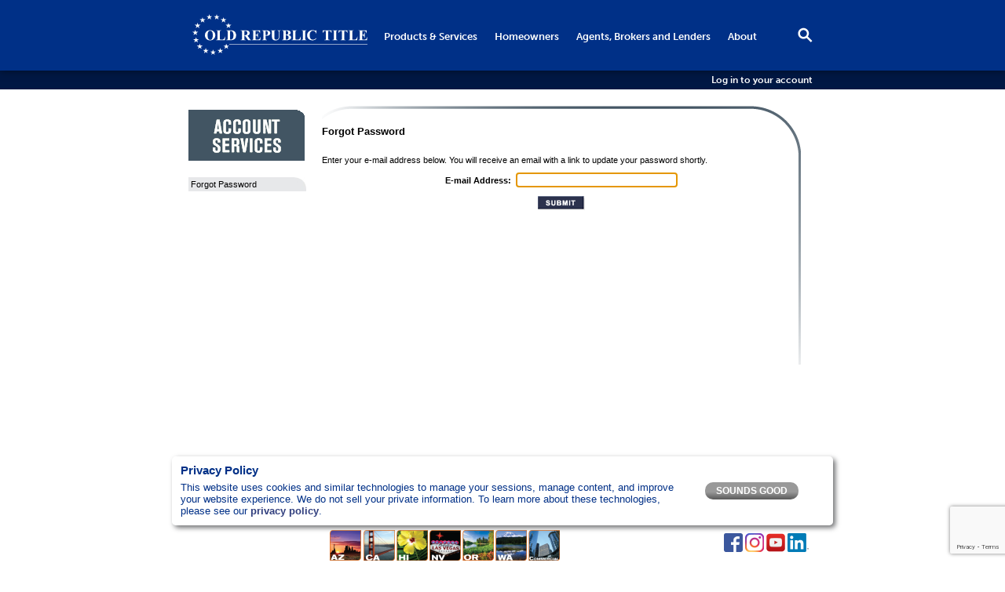

--- FILE ---
content_type: text/html; charset=utf-8
request_url: https://www.ortconline.com/Web2/AccountServices/AccountManagement/ForgotLogin.aspx
body_size: 38552
content:


<!doctype html>
<html>
<head><meta http-equiv="X-UA-Compatible" content="IE=edge" /><meta name="viewport" content="width=device-width, initial-scale=1" />
    <!--[if lt IE 9]>
    <link rel="shortcut icon" href="/favicon-ie.ico" />
    <![endif]-->
    
    <link rel="stylesheet" href="../../Styles/OldRepublicStyles.css" /><link rel="stylesheet" href="../../Styles/NewStyles.css" />
    <style>
        html { background-color:white; }
        div { font-family: Arial, Helvetica, Sans-Serif; font-size: 8pt; }
        .ortc-foundation div { font-family: "museo-sans",sans-serif; font-size: 12px; }
    </style>
    <link href="../../Content/foundation-sites/styles.min.css" rel="stylesheet" /><link href="../../Styles/gdo3lpz.css" rel="stylesheet" />
    <script src="https://ajax.googleapis.com/ajax/libs/jquery/3.7.1/jquery.min.js"></script>
    <script src="https://www.google.com/recaptcha/api.js" async defer></script>
    <script type="text/javascript">
        $(document).ready(function () {
            $('#SubmitClient').on("click", function (e) {
                e.preventDefault();
                grecaptcha.execute({ action: 'ForgotLogin' });
                $('#ctl00_PageContent_StatusLabelClient').html('');
            });
            $('#ctl00_PageContent_Email').keypress(function (e) {
                if (e.keyCode == 13)
                    $('#SubmitClient').click();
            });
        });
        function onSubmit(token) {
            if (token === "")
                document.getElementById('#ctl00_PageContent_StatusLabelClient').html = '<p>Please revalidate captcha.</p>';
            else
                document.getElementById("ctl00_PageContent_Submit").click();
        }
    </script>
    <style type="text/css">
        .hidden {
            visibility: hidden;
            display: none;
        }
    </style>
<title>
	Old Republic Title Holding Company - Forgot Password
</title></head>
<body>
<!-- Google Tag Manager (noscript) -->
<noscript><iframe src="https://www.googletagmanager.com/ns.html?id=GTM-5XPMSKR"
height="0" width="0" style="display:none;visibility:hidden"></iframe></noscript>
<!-- End Google Tag Manager (noscript) -->
<form name="aspnetForm" method="post" action="./ForgotLogin.aspx" id="aspnetForm">
<div>
<input type="hidden" name="__LASTFOCUS" id="__LASTFOCUS" value="" />
<input type="hidden" name="__EVENTTARGET" id="__EVENTTARGET" value="" />
<input type="hidden" name="__EVENTARGUMENT" id="__EVENTARGUMENT" value="" />
<input type="hidden" name="__VIEWSTATE" id="__VIEWSTATE" value="EkVpV3PGS8gLqSb/BJ/P1Si75OoGNHaNzbize33y83kBuDA35l/uScZ782Q/TDfiUTrDyvVO5M2EzFxV3FxLtUIbtQ8IdTOaIYgJdyi0uZoT4D8tTcAlgVlDqS6IojIfWOEymafT79EC/q45Hrtk4bA7nw7oHOyCrHWVcmfEfVL+chsPq/DcZfr5bLmCuiMy9z3NxtRKj2Jsgysy3Wk+groNko8dWU0GGfJfoNZ3EjJ/jJHOlAPHubyCmsxql+gU9DfRosKS3i4vgbGX9L69PAzbUoteoJQA5zE52PBCvzDrvb47kRNEUL/JQe1985r2boAkbtA7Mb7nOUZSkqmR80JidjrtmK/N5xieGrdTmvxmSJ/GbbZFhzIfoi7ohEDhU1Y5pPJESUESIOQlT4sH1cxy64smFWLBEC3JD+UX1zIyuq7HpytpRooP0xRjfZHpqqyExeci7g6nJQYdwDEHQMpIYfAvjwbO21DXBfppyJVEfijRrvt7W8gl+5dcFHXgiDtwjgCpByc//BE/mRt2r+gCODerSxJ1TAg1KBdOeqeYTfOGI/dj6+gyM8gitUqUe2QPTp+tYGimaXH8dtuDKFifBZbhqHjNRDy4l4+lNc/+ppPoS6TuNRFEivmA8DVp2Z+SNxqbFJBVri77dKewucPQl0U7qNkCsVYa8nANKwQb1Ysh1ikol5fjQOzj3/JXq6LyN0s8enZbM3xR+IP4NB1sGhJ2/rKDCpQHCO5kNm4M8Yf09YB0dnKDXubyIMZxITICQibvn/F7K9hunUW64eJZ15MgDSZ2BUrIWssvXb8SfamVFqGMrmUVTdiNo0V3TX9Fh4Fh/E9aULtMlvL6vUwoe8ljNRminA9ITlnP/16Zf8pGsI8Aq3DEuSh8L53LqucYGwkR7ikrvG1NYvws2Hi2L6DbdmolnkCy+WnsN7576sJoRVPOYt6AJy+tpt7/KVOZxIIOcRF/Vv8h9Qw9+rVfl3cBxXU9UdUGbjYUtDA+cndICtT3XNY0h6skFLFGgeIb8c5om3pySEXgVL40tguyYeAJqXWHk2tO/[base64]/K1eRuCGb6cM6SwbovUgoYiTPncxjJNaob5twsFSFeY4mkfE5YoIiVvQgFdO" />
</div>

<script type="text/javascript">
//<![CDATA[
var theForm = document.forms['aspnetForm'];
if (!theForm) {
    theForm = document.aspnetForm;
}
function __doPostBack(eventTarget, eventArgument) {
    if (!theForm.onsubmit || (theForm.onsubmit() != false)) {
        theForm.__EVENTTARGET.value = eventTarget;
        theForm.__EVENTARGUMENT.value = eventArgument;
        theForm.submit();
    }
}
//]]>
</script>


<script src="/Web2/WebResource.axd?d=pynGkmcFUV13He1Qd6_TZACn-Xq9Da8IsB115Rgt33qASup0wkHnfNXtVX_Be7RDGQ0v1Q2&amp;t=638901284248157332" type="text/javascript"></script>


<script src="/web2/javascript/eventHandlers.js" type="text/javascript"></script>
<script src="/Web2/JavaScript/master-1.0.0.js" type="text/javascript"></script>
<script type="text/javascript">
//<![CDATA[
(function () {
    var _overlay, _panel, _button, _visible;

    function _init() {
        var _button = document.getElementById("ctl00_LoginLink_Button");
        if (!_button)
            return;
        
        _cancelButton = document.getElementById("ctl00_LoginLink_CancelButton");
        _panel = document.getElementById("ctl00_LoginLink_LoginPanel");
        _overlay = document.getElementById("ctl00_LoginLink_OverlayPanel");
        _username = document.getElementById("ctl00_LoginLink_UsernameTextbox");

        attachEventListener(_button, "click", _showLoginPanel, false);
        attachEventListener(_cancelButton, "click", _hideLoginPanel, false);
    }

    function _showLoginPanel(e) {
        var isLoggedIn = false;
        if (isLoggedIn)
            return;

        _overlay.style.display = "block";
        _panel.style.display = "block";

        _username.focus();

        if (e.preventDefault)
            e.preventDefault();
        e.returnValue = false;
    }

    function _hideLoginPanel(e) {
        _overlay.style.display = "none";
        _panel.style.display = "none";

        if (e.preventDefault)
            e.preventDefault();
        e.returnValue = false;
    }

    attachEventListener(window, "load", _init, false);
})();//]]>
</script>

<script src="/Web2/ScriptResource.axd?d=NJmAwtEo3Ipnlaxl6CMhvq7QpGR0zq1Oktj8peR-K1SgCOVE32xoWEvb0zmYU7lyPGC30UfI-2hIKMnF3OnqEu908Dvq1WYHLK6PqX1aysJGkw3yUw-ZzB3T134BevVgz7Axbr9Uht4d97TH9QYS0Y3-Jf41&amp;t=5c0e0825" type="text/javascript"></script>
<script src="/Web2/ScriptResource.axd?d=dwY9oWetJoJoVpgL6Zq8ON1PI17naK1cNRxDSZYJFXBRx4nkN2DEYph-5qsBYbTZLUPnZuGA2Hjgv0u3e6ARJtADY4vOR0__eZIesYSehFuPIhccdEvrSYaGMoNxyZhslsyNtrEruOh6-DP189c189jp0p81&amp;t=5c0e0825" type="text/javascript"></script>
<script src="https://ajax.googleapis.com/ajax/libs/jquery/3.7.1/jquery.min.js" type="text/javascript"></script>
<script src="https://ajax.googleapis.com/ajax/libs/jqueryui/1.13.2/jquery-ui.min.js" type="text/javascript"></script>
<script src="../../Scripts/js.cookie.js" type="text/javascript"></script>
<script src="../../Scripts/global-functions.js" type="text/javascript"></script>
<script src="../../Scripts/WalkMe/WalkMe-1.1.js" type="text/javascript"></script>
<script src="../../Scripts/Okta/okta-control.js?v=1.1" type="text/javascript"></script>
<script src="/Web2/WebResource.axd?d=JoBkLzP19aTuxbWOhHobYuZrUyRX_-EeuPdT8r67MVEw01fjO-iCV7Bw__WbbNsvUp2gpA2&amp;t=638901284248157332" type="text/javascript"></script>
<div>

	<input type="hidden" name="__VIEWSTATEGENERATOR" id="__VIEWSTATEGENERATOR" value="328351C9" />
	<input type="hidden" name="__EVENTVALIDATION" id="__EVENTVALIDATION" value="itd6ZeZj4CPKEhVClTH2PY3EXR6D8Kw72Ot6+NSFEGkvVUQ8A+T6Iq6raz3AyccEfQcWGsqndO4BfTVBwpIBZotwBPMm06UxQbJ3k0kyWLo1bJtZhuRFpEXoeehnhbSsvCYljL9lYbopziHlu3cx0E9HISkiiEtXg1WB29/QK0cB0e94/AvEKPCKbVAKqXLFXb+cNVGgFxW8fLMFntQdAZKMxIii+IjHX+brDfXqdo/T6H5O5fYZx6FK0ajVeFbisgmlPiQJZoLRdLma4PjOPmFevDPCqpuOGROisItwj8Dmukw5t1E5EHqzfnaaEdvPbXA2Mw==" />
</div>
    <script type="text/javascript">
//<![CDATA[
Sys.WebForms.PageRequestManager._initialize('ctl00$ScriptManager1', 'aspnetForm', [], [], [], 90, 'ctl00');
//]]>
</script>

    <div id="ctl00_Panel1" onkeypress="javascript:return WebForm_FireDefaultButton(event, &#39;ctl00_DummyButton&#39;)">
	
        <input type="submit" name="ctl00$DummyButton" value="" onclick="return false;" id="ctl00_DummyButton" style="display:none" />
        <div id="container">
            <div id="header" class="ortc-foundation">
                <!--NOINDEX-->
                <div class="banner">
                    

<header class="header">
    <div class="container">
        <a href='/Web2/'>
            <svg id="ort_logo" data-name="Old Republic Title" xmlns="http://www.w3.org/2000/svg" viewBox="0 0 155.43 36">
                <path d="M15.71,14.19a4.33,4.33,0,0,1,4.69,4.46,4.66,4.66,0,0,1-1,2.92,4.32,4.32,0,0,1-3.64,1.67,4.42,4.42,0,0,1-3.64-1.6,4.63,4.63,0,0,1-1-3,4.35,4.35,0,0,1,1.32-3.24A4.21,4.21,0,0,1,15.71,14.19Zm.08.41A2,2,0,0,0,14,15.83a6.53,6.53,0,0,0-.51,2.88,5.6,5.6,0,0,0,.79,3.3,1.79,1.79,0,0,0,1.53.75,1.84,1.84,0,0,0,1.11-.32,2.64,2.64,0,0,0,.88-1.32,7.31,7.31,0,0,0,.32-2.36,7.85,7.85,0,0,0-.32-2.59A2.52,2.52,0,0,0,16.94,15,1.94,1.94,0,0,0,15.79,14.6Z" />
                <path d="M29.19,20,28.86,23H21.11v-.24h.29a1.21,1.21,0,0,0,.61-.14.59.59,0,0,0,.26-.31,2.66,2.66,0,0,0,.07-.81V15.81a2.88,2.88,0,0,0-.07-.84.64.64,0,0,0-.29-.29,1.16,1.16,0,0,0-.58-.13h-.29v-.24h4.66v.24h-.38a1.21,1.21,0,0,0-.61.14.62.62,0,0,0-.26.31,2.66,2.66,0,0,0-.07.81v5.56a2.81,2.81,0,0,0,.08.85.51.51,0,0,0,.3.27,3.12,3.12,0,0,0,.78.06h.73a2.46,2.46,0,0,0,1.16-.24,2.16,2.16,0,0,0,.8-.77A6.23,6.23,0,0,0,28.92,20Z" />
                <path d="M30.08,23v-.24h.29a1.16,1.16,0,0,0,.58-.12.72.72,0,0,0,.3-.32,3.08,3.08,0,0,0,.06-.81V15.81a2.88,2.88,0,0,0-.07-.84.64.64,0,0,0-.29-.29,1.16,1.16,0,0,0-.58-.13h-.29v-.24H34a6.26,6.26,0,0,1,2.52.42,3.72,3.72,0,0,1,1.77,1.58,5,5,0,0,1,.31,4.09,3.89,3.89,0,0,1-.77,1.28,3.76,3.76,0,0,1-1.08.81,5.81,5.81,0,0,1-1.5.47A7.07,7.07,0,0,1,34,23Zm3.33-8.24v6.81a2.4,2.4,0,0,0,.05.66.37.37,0,0,0,.17.19,1.07,1.07,0,0,0,.5.1,2,2,0,0,0,1.64-.73,5,5,0,0,0,.77-3.08A5.8,5.8,0,0,0,36,16.07,2.25,2.25,0,0,0,34.95,15,4.16,4.16,0,0,0,33.41,14.81Z" />
                <path d="M46.1,19.07v2.45a2.68,2.68,0,0,0,.09.89.63.63,0,0,0,.31.29,2.05,2.05,0,0,0,.82.11V23H42.84v-.24a2,2,0,0,0,.82-.11.66.66,0,0,0,.3-.29,2.65,2.65,0,0,0,.09-.89V15.85A2.68,2.68,0,0,0,44,15a.63.63,0,0,0-.31-.29,2.05,2.05,0,0,0-.82-.11v-.24h4.06a8.87,8.87,0,0,1,2.32.22,2.33,2.33,0,0,1,1.2.81,2.17,2.17,0,0,1,.46,1.38,2.06,2.06,0,0,1-.7,1.6,2.88,2.88,0,0,1-1.24.6l2.1,3a4.43,4.43,0,0,0,.59.71,1.09,1.09,0,0,0,.61.22V23H49.48l-2.81-4Zm0-4.28v3.83h.37a4.11,4.11,0,0,0,1.34-.16,1.34,1.34,0,0,0,.7-.59,2.17,2.17,0,0,0,.25-1.12,2,2,0,0,0-.47-1.47,2,2,0,0,0-1.5-.48Z" />
                <path d="M56.11,14.82v3.55h.17a1.38,1.38,0,0,0,1.2-.52A3.2,3.2,0,0,0,58,16.31h.24v4.57H58a3.43,3.43,0,0,0-.32-1.22,1.4,1.4,0,0,0-.58-.64,2.2,2.2,0,0,0-1-.16v2.46a3.52,3.52,0,0,0,.06.88.53.53,0,0,0,.23.26,1.07,1.07,0,0,0,.54.1h.52a2.81,2.81,0,0,0,3-2.29h.24L60.33,23H52.78v-.24h.29a1.21,1.21,0,0,0,.61-.14.59.59,0,0,0,.26-.31,2.66,2.66,0,0,0,.07-.81V15.81a4.58,4.58,0,0,0,0-.73.62.62,0,0,0-.24-.35,1.11,1.11,0,0,0-.67-.18h-.29v-.24h7.31V16.9h-.24a3.14,3.14,0,0,0-.53-1.36,2,2,0,0,0-1-.61A5.18,5.18,0,0,0,57,14.82Z" />
                <path d="M65.08,19.09v2.42a2.71,2.71,0,0,0,.09.89.64.64,0,0,0,.31.29,2.06,2.06,0,0,0,.81.11V23H61.86v-.24a2,2,0,0,0,.82-.11.66.66,0,0,0,.3-.29,2.65,2.65,0,0,0,.09-.89V15.85A2.68,2.68,0,0,0,63,15a.63.63,0,0,0-.31-.29,2.05,2.05,0,0,0-.82-.11v-.24h3.81a4.28,4.28,0,0,1,2.7.67,2.08,2.08,0,0,1,.82,1.67,2.14,2.14,0,0,1-.53,1.46,2.69,2.69,0,0,1-1.46.82A9.94,9.94,0,0,1,65.08,19.09Zm0-4.28v3.77h.32a1.55,1.55,0,0,0,1.21-.47A2.1,2.1,0,0,0,67,16.69a2,2,0,0,0-.42-1.42,1.66,1.66,0,0,0-1.27-.45Z" />
                <path d="M69.52,14.31H74v.24H73.8a1.57,1.57,0,0,0-.7.11.61.61,0,0,0-.27.29,3.15,3.15,0,0,0-.08.93v4.28a4.33,4.33,0,0,0,.18,1.55,1.48,1.48,0,0,0,.58.63,1.92,1.92,0,0,0,1,.25,2.19,2.19,0,0,0,1.21-.32,2,2,0,0,0,.75-.88,5.34,5.34,0,0,0,.25-2V15.89a2.06,2.06,0,0,0-.12-.84.73.73,0,0,0-.31-.35,1.82,1.82,0,0,0-.82-.15v-.24h3v.24h-.18a1.16,1.16,0,0,0-.61.15.84.84,0,0,0-.35.44,2.22,2.22,0,0,0-.08.74V19.2a8.64,8.64,0,0,1-.2,2.22,2.49,2.49,0,0,1-1,1.26,3.57,3.57,0,0,1-2.14.57,4.07,4.07,0,0,1-1.75-.3A2.57,2.57,0,0,1,71,21.89a3.66,3.66,0,0,1-.35-1.73V15.89a3,3,0,0,0-.08-.94.63.63,0,0,0-.29-.29,1.77,1.77,0,0,0-.76-.1Z" />
                <path d="M85.2,18.42a4.48,4.48,0,0,1,1.74.7,1.87,1.87,0,0,1,.72,1.52,2,2,0,0,1-.79,1.63A4.44,4.44,0,0,1,84,23H79.61v-.24a2,2,0,0,0,.82-.11.66.66,0,0,0,.3-.29,2.68,2.68,0,0,0,.09-.89V15.85a2.71,2.71,0,0,0-.09-.89.64.64,0,0,0-.31-.29,2.05,2.05,0,0,0-.82-.11v-.24H83.8a5.94,5.94,0,0,1,2.12.27,2.21,2.21,0,0,1,1,.8,2,2,0,0,1,.36,1.13,1.61,1.61,0,0,1-.46,1.12A3.28,3.28,0,0,1,85.2,18.42Zm-2.34.33v3.12a.62.62,0,0,0,.7.7,2,2,0,0,0,.95-.23,1.57,1.57,0,0,0,.67-.66,2,2,0,0,0,.23-1,2.14,2.14,0,0,0-.28-1.1,1.53,1.53,0,0,0-.78-.68A4.24,4.24,0,0,0,82.86,18.74Zm0-.5A3.31,3.31,0,0,0,84.21,18a1.54,1.54,0,0,0,.67-.58,2.08,2.08,0,0,0,0-1.9,1.45,1.45,0,0,0-.65-.56,3.48,3.48,0,0,0-1.37-.19Z" />
                <path d="M96.29,20,96,23H88.21v-.24h.29a1.21,1.21,0,0,0,.61-.14.59.59,0,0,0,.26-.31,2.66,2.66,0,0,0,.07-.81V15.81a2.88,2.88,0,0,0-.07-.84.64.64,0,0,0-.29-.29,1.16,1.16,0,0,0-.58-.13h-.29v-.24h4.66v.24h-.38a1.21,1.21,0,0,0-.61.14.62.62,0,0,0-.26.31,2.66,2.66,0,0,0-.07.81v5.56a2.81,2.81,0,0,0,.08.85.51.51,0,0,0,.3.27,3.12,3.12,0,0,0,.78.06h.73a2.46,2.46,0,0,0,1.16-.24,2.16,2.16,0,0,0,.8-.77A6.23,6.23,0,0,0,96,20Z" />
                <path d="M101.47,22.81V23H96.9v-.24h.29a1.21,1.21,0,0,0,.61-.14.59.59,0,0,0,.26-.31,2.66,2.66,0,0,0,.07-.81V15.81a2.88,2.88,0,0,0-.07-.84.64.64,0,0,0-.29-.29,1.16,1.16,0,0,0-.58-.13H96.9v-.24h4.57v.24h-.29a1.21,1.21,0,0,0-.61.14.62.62,0,0,0-.26.31,2.66,2.66,0,0,0-.07.81v5.74a2.74,2.74,0,0,0,.07.84.66.66,0,0,0,.29.29,1.16,1.16,0,0,0,.58.13Z" />
                <path d="M110.12,14.11v3h-.25a3.22,3.22,0,0,0-1.06-1.82,2.7,2.7,0,0,0-1.75-.63,2.59,2.59,0,0,0-1.5.47,2.74,2.74,0,0,0-1,1.23,5.56,5.56,0,0,0-.41,2.16,7.23,7.23,0,0,0,.3,2.13,2.84,2.84,0,0,0,.93,1.46,2.58,2.58,0,0,0,1.64.49,3.19,3.19,0,0,0,1.51-.36A5.21,5.21,0,0,0,110,21v.75a4.77,4.77,0,0,1-1.53,1.11,4.64,4.64,0,0,1-1.86.34,5.33,5.33,0,0,1-2.48-.56,4,4,0,0,1-1.67-1.61,4.5,4.5,0,0,1-.59-2.23,4.77,4.77,0,0,1,2.42-4.11,4.78,4.78,0,0,1,2.36-.62,5.35,5.35,0,0,1,1.94.4,3,3,0,0,0,.75.23.49.49,0,0,0,.36-.15.83.83,0,0,0,.2-.48Z" />
                <path d="M123.55,14.31v2.36h-.23a3.73,3.73,0,0,0-.46-1.18,1.77,1.77,0,0,0-.69-.57,2.21,2.21,0,0,0-.86-.12h-.65v6.73a2.74,2.74,0,0,0,.07.84.66.66,0,0,0,.29.29,1.18,1.18,0,0,0,.59.13h.29V23h-4.57v-.24h.29a1.21,1.21,0,0,0,.61-.14.62.62,0,0,0,.26-.31,2.66,2.66,0,0,0,.07-.81V14.82h-.63a1.84,1.84,0,0,0-1.28.37,2.47,2.47,0,0,0-.71,1.49h-.24V14.31Z" />
                <path d="M129,22.81V23h-4.57v-.24h.29a1.21,1.21,0,0,0,.61-.14.59.59,0,0,0,.26-.31,2.66,2.66,0,0,0,.07-.81V15.81a2.88,2.88,0,0,0-.07-.84.64.64,0,0,0-.29-.29,1.16,1.16,0,0,0-.58-.13h-.29v-.24H129v.24h-.29a1.21,1.21,0,0,0-.61.14.62.62,0,0,0-.26.31,2.66,2.66,0,0,0-.07.81v5.74a2.74,2.74,0,0,0,.07.84.66.66,0,0,0,.29.29,1.16,1.16,0,0,0,.58.13Z" />
                <path d="M137.72,14.31v2.36h-.23A3.73,3.73,0,0,0,137,15.5a1.77,1.77,0,0,0-.69-.57,2.21,2.21,0,0,0-.86-.12h-.65v6.73a2.74,2.74,0,0,0,.07.84.66.66,0,0,0,.29.29,1.18,1.18,0,0,0,.59.13h.29V23H131.5v-.24h.29a1.21,1.21,0,0,0,.61-.14.62.62,0,0,0,.26-.31,2.66,2.66,0,0,0,.07-.81V14.82h-.63a1.84,1.84,0,0,0-1.28.37,2.47,2.47,0,0,0-.71,1.49h-.24V14.31Z" />
                <path d="M146.64,20,146.31,23h-7.75v-.24h.29a1.21,1.21,0,0,0,.61-.14.59.59,0,0,0,.26-.31,2.66,2.66,0,0,0,.07-.81V15.81a2.88,2.88,0,0,0-.07-.84.64.64,0,0,0-.29-.29,1.16,1.16,0,0,0-.58-.13h-.29v-.24h4.66v.24h-.38a1.21,1.21,0,0,0-.61.14A.62.62,0,0,0,142,15a2.66,2.66,0,0,0-.07.81v5.56a2.81,2.81,0,0,0,.08.85.51.51,0,0,0,.3.27,3.12,3.12,0,0,0,.78.06h.73a2.46,2.46,0,0,0,1.16-.24,2.16,2.16,0,0,0,.8-.77,6.23,6.23,0,0,0,.64-1.56Z" />
                <path d="M150.82,14.82v3.55H151a1.38,1.38,0,0,0,1.2-.52,3.2,3.2,0,0,0,.48-1.54h.24v4.57h-.24a3.43,3.43,0,0,0-.32-1.22,1.4,1.4,0,0,0-.58-.64,2.2,2.2,0,0,0-1-.16v2.46a3.52,3.52,0,0,0,.06.88.53.53,0,0,0,.23.26,1.07,1.07,0,0,0,.54.1h.52a2.81,2.81,0,0,0,3-2.29h.24L155,23h-7.55v-.24h.29a1.21,1.21,0,0,0,.61-.14.59.59,0,0,0,.26-.31,2.66,2.66,0,0,0,.07-.81V15.81a4.58,4.58,0,0,0,0-.73.62.62,0,0,0-.24-.35,1.11,1.11,0,0,0-.67-.18h-.29v-.24h7.31V16.9h-.24a3.14,3.14,0,0,0-.53-1.36,2,2,0,0,0-1-.61,5.18,5.18,0,0,0-1.35-.12Z" />
                <polyline points="18.93 33.09 20.92 33.09 19.32 34.21 19.94 36 18.35 34.9 16.76 36 17.39 34.21 15.77 33.09 17.75 33.09 18.35 31.34 18.93 33.09" />
                <polyline points="25.37 31.72 27.36 31.72 25.76 32.85 26.38 34.63 24.79 33.54 23.2 34.63 23.82 32.85 22.21 31.72 24.18 31.72 24.79 29.98 25.37 31.72" />
                <polyline points="30.7 27.86 32.69 27.86 31.09 28.99 31.71 30.77 30.12 29.67 28.53 30.77 29.16 28.99 27.54 27.86 29.52 27.86 30.12 26.11 30.7 27.86" />
                <polyline points="32.65 9.33 34.64 9.33 33.04 10.46 33.66 12.24 32.06 11.14 30.48 12.24 31.1 10.46 29.49 9.33 31.46 9.33 32.06 7.59 32.65 9.33" />
                <polyline points="28.24 4.43 30.22 4.43 28.62 5.55 29.25 7.34 27.65 6.24 26.06 7.34 26.69 5.55 25.07 4.43 27.05 4.43 27.65 2.68 28.24 4.43" />
                <polyline points="22.21 1.74 24.2 1.74 22.6 2.87 23.22 4.66 21.63 3.56 20.04 4.66 20.67 2.87 19.05 1.74 21.03 1.74 21.63 0 22.21 1.74" />
                <polyline points="15.64 1.74 17.63 1.74 16.03 2.87 16.65 4.66 15.05 3.56 13.46 4.66 14.09 2.87 12.47 1.74 14.45 1.74 15.05 0 15.64 1.74" />
                <polyline points="9.63 4.44 11.62 4.44 10.02 5.57 10.64 7.36 9.05 6.26 7.46 7.36 8.08 5.57 6.47 4.44 8.45 4.44 9.05 2.7 9.63 4.44" />
                <polyline points="5.22 9.35 7.21 9.35 5.61 10.47 6.23 12.26 4.63 11.16 3.04 12.26 3.67 10.47 2.05 9.35 4.03 9.35 4.63 7.6 5.22 9.35" />
                <polyline points="3.17 15.6 5.15 15.6 3.55 16.73 4.17 18.51 2.58 17.41 0.99 18.51 1.62 16.73 0 15.6 1.98 15.6 2.58 13.85 3.17 15.6" />
                <polyline points="3.87 22.16 5.86 22.16 4.26 23.29 4.88 25.07 3.28 23.97 1.69 25.07 2.32 23.29 0.7 22.16 2.68 22.16 3.28 20.41 3.87 22.16" />
                <polyline points="7.17 27.84 9.15 27.84 7.55 28.97 8.17 30.76 6.58 29.66 4.99 30.76 5.62 28.97 4 27.84 5.98 27.84 6.58 26.1 7.17 27.84" />
                <polyline points="12.5 31.72 14.48 31.72 12.88 32.85 13.51 34.64 11.91 33.54 10.32 34.64 10.95 32.85 9.33 31.72 11.31 31.72 11.91 29.98 12.5 31.72" />
                <rect x="32.67" y="26.63" width="122.75" height="0.4" />
            </svg>
        </a>
        <div class="menu_container">
            <div class="menu"></div>
        </div>
        <div class="open_search">
            <svg id="search" xmlns="http://www.w3.org/2000/svg" xmlns:xlink="http://www.w3.org/1999/xlink">
                <path fill-rule="evenodd" d="M7.323,0.739 C3.502,0.739 0.396,3.846 0.396,7.667 C0.396,11.488 3.502,14.595 7.323,14.595 C8.772,14.595 10.115,14.133 11.249,13.377 L16.791,18.919 L18.576,17.135 L13.033,11.572 C13.810,10.459 14.251,9.095 14.251,7.646 C14.251,3.846 11.123,0.739 7.323,0.739 L7.323,0.739 ZM7.323,3.259 C9.780,3.259 11.732,5.211 11.732,7.667 C11.732,10.123 9.780,12.076 7.323,12.076 C4.867,12.076 2.915,10.123 2.915,7.667 C2.915,5.211 4.867,3.259 7.323,3.259 Z" />
            </svg>
        </div>
        <div id="ctl00_MenuControl_MenuOptionsPanel">
		
        
	</div>
        <nav class="main_nav desktop">
            <ul>
                <li class="sub-menu narrow">
                    <span class="menu-title">Products & Services</span>
                    <ul class="children">
                        <li><a href="../../productsservices/informationservices/default.aspx">Digital Tools</a></li>
                        <li><a href="../../productsservices/titleservices/default.aspx">Title Insurance</a></li>
                        <li><a href="../../productsservices/escrowservices/default.aspx">Escrow</a></li>
                        <li><a href="../../productsservices/commercialsubdivision/default.aspx">Commercial</a></li>
                        <li><a href="../../productsservices/trusteeservices/default.aspx">CA Trustee Services</a></li>
                        <li><a href="../../productsservices/customerservice/default.aspx">Client Services</a></li>
                        <li><a href="../../productsservices/centralizedservices/default.aspx">Centralized Services</a></li>
                        <li><a href="../../productsservices/cfpb.aspx">CFPB</a></li>
                        <li><a href="../../productsservices/affiliates.aspx">Affiliates</a></li>
                        <li><a href="../../productsservices/multiculturalresources/default.aspx">Multicultural Resources</a></li>
                    </ul>
                </li>
                <li class="sub-menu narrow">
                    <span class="menu-title">Homeowners</span>
                    <ul class="children">
                        <li><a href="https://www.oldrepublictitle.com/arizona/resources/">AZ Homeowners</a></li>
                        <li><a href="../../homebuyerssellers/California.aspx">CA Homeowners</a></li>
                        <li><a href="https://www.oldrepublictitle.com/hawaii/resources/">HI Homeowners</a></li>
                        <li><a href="https://www.oldrepublictitle.com/nevada/resources/">NV Homeowners</a></li>
                        <li><a href="https://www.oldrepublictitle.com/oregon/resources/">OR Homeowners</a></li>
                        <li><a href="https://www.oldrepublictitle.com/washington/resources/">WA Homeowners</a></li>
                    </ul>
                </li>
                <li class="sub-menu narrow">
                    <span class="menu-title">Agents, Brokers and Lenders</span>
                    <ul class="children">
                        <li><a href="../../realestateprofessionals/newsandalerts.aspx">News & Alerts</a></li>
                        <li><a href="../../realestateprofessionals/agents.aspx">Agents and Brokers</a></li>
                        <li><a href="../../realestateprofessionals/lenders.aspx">Lenders</a></li>
                        <li><a href="../../realestateprofessionals/builders.aspx">Builders/Developers</a></li>
                        <li><a href="../../realestateprofessionals/commercial.aspx">Commercial</a></li>
                    </ul>
                </li>
                <li class="sub-menu narrow">
                    <span class="menu-title">About</span>
                    <ul class="children">
                        <li><a href="https://www.oldrepublictitle.com/about">Our Company</a></li>
                        <li><a href="https://www.oldrepublictitle.com/locations" target="_blank">Office Locator</a></li>
                        <li><a href="../../about/executiveteam.aspx">Executive Team</a></li>
                        <li><a href="../../about/agency.aspx">Agency Services</a></li>
                        <li><a href="https://www.oldrepublictitle.com/careers">Career Center</a></li>
                        <li><a href="../../about/parentcompany/default.aspx">Parent Company</a></li>
                        <li><a href="../../about/contactus.aspx">Contact Us</a></li>
                        <li><a href="../../about/social/default.aspx">Social Media</a></li>
                        <li><a href="../../about/glossary.aspx">Glossary of Terms</a></li>
                        <li><a href="https://www.oldrepublictitle.com/privacy-policy" target="_blank">Privacy Policy</a></li>
                        <li><a href="../../about/termsofuse.aspx">Terms of Use</a></li>
                        <li><a href="../../about/complaint.aspx">Consumer Complaints</a></li>
                    </ul>
                </li>
            </ul>
        </nav>
        <div id="search-form-header">
            <div class="close_search">
                <svg id="close_search" xmlns="http://www.w3.org/2000/svg" xmlns:xlink="http://www.w3.org/1999/xlink">
                    <path fill-rule="evenodd" fill="rgb(127, 127, 127)" d="M10.607,8.486 L15.632,13.510 C16.218,14.096 16.218,15.046 15.632,15.632 C15.046,16.218 14.096,16.218 13.511,15.632 L8.486,10.607 L3.490,15.604 C2.904,16.189 1.954,16.189 1.368,15.604 C0.783,15.018 0.783,14.068 1.368,13.482 L6.365,8.486 L1.368,3.489 C0.783,2.904 0.783,1.954 1.368,1.368 C1.954,0.783 2.904,0.783 3.490,1.368 L8.486,6.365 L13.511,1.340 C14.096,0.755 15.046,0.755 15.632,1.340 C16.218,1.926 16.218,2.876 15.632,3.462 L10.607,8.486 Z" />
                </svg>
            </div>
            <div id="ctl00_MenuControl_SearchPanel" onkeypress="javascript:return WebForm_FireDefaultButton(event, &#39;ctl00_MenuControl_SearchButton&#39;)" style="display: inline">
		
                <div class="search_container" onclick="runSearch()">
                    <svg id="search-btn-header" xmlns="http://www.w3.org/2000/svg" xmlns:xlink="http://www.w3.org/1999/xlink">
                        <path onclick="runSearch()" fill-rule="evenodd" d="M7.323,0.739 C3.502,0.739 0.396,3.846 0.396,7.667 C0.396,11.488 3.502,14.595 7.323,14.595 C8.772,14.595 10.115,14.133 11.249,13.377 L16.791,18.919 L18.576,17.135 L13.033,11.572 C13.810,10.459 14.251,9.095 14.251,7.646 C14.251,3.846 11.123,0.739 7.323,0.739 L7.323,0.739 ZM7.323,3.259 C9.780,3.259 11.732,5.211 11.732,7.667 C11.732,10.123 9.780,12.076 7.323,12.076 C4.867,12.076 2.915,10.123 2.915,7.667 C2.915,5.211 4.867,3.259 7.323,3.259 Z" />
                    </svg>
                </div>
                <input name="ctl00$MenuControl$SiteHeaderSearchTextBox" type="text" id="SiteHeaderSearchTextBox" placeholder="Search" />
                <input type="submit" name="ctl00$MenuControl$SearchButton" value="" id="ctl00_MenuControl_SearchButton" style="display: none" />
            
	</div>
        </div>
    </div>
</header>

<script>
    function runSearch() {
        var link = document.getElementById('ctl00_MenuControl_SearchButton');
        link.click();
    }
</script>

                    <div id="ctl00_LoginBannerPanel" class="login-banner" style="">
		
                        <div class="container" style="">
                            <a id="ctl00_LoginLink_Button" href="javascript:__doPostBack(&#39;ctl00$LoginLink$Button&#39;,&#39;&#39;)" style="color:white">Log in to your account</a>


<div id="ctl00_LoginLink_OverlayPanel" style="display: none; position: fixed; top: 0; left: 0; right: 0; bottom: 0; background-color: #555; opacity: .4; z-index: 2001; filter: progid:DXImageTransform.Microsoft.Alpha(opacity=40);">

		</div>
<div id="ctl00_LoginLink_LoginPanel" onkeypress="javascript:return WebForm_FireDefaultButton(event, &#39;ctl00_LoginLink_LoginButton&#39;)" style="display: none; position: fixed; top: 0; left: 0; right: 0; bottom: 0; margin: auto; width:100%; max-width: 32em; min-height:29em; max-height: 31em; background: white; border: 3px double #527491; z-index: 2002; padding: 1em; box-shadow: 0 0 10px black; text-align: left;">
			
    <h3 style="text-align:center;">Log in to your account</h3>
    <br />
    <div class="inputline">
        <h5>Username:</h5>
        <input name="ctl00$LoginLink$UsernameTextbox" type="text" id="ctl00_LoginLink_UsernameTextbox" class="textbox" />
    </div>
    <div class="inputline" style="margin: .6em 0;">
        <h5>Password:</h5>
        <input name="ctl00$LoginLink$PasswordTextbox" type="password" id="ctl00_LoginLink_PasswordTextbox" class="textbox" autocomplete="off" />
    </div>
    <p class="error" style="height: 1em;text-align:center"><span id="ctl00_LoginLink_ErrorLabel"></span></p>
    <div style="text-align: center;">
        <input type="button" name="ctl00$LoginLink$CancelButton" value="Cancel" onclick="javascript:__doPostBack(&#39;ctl00$LoginLink$CancelButton&#39;,&#39;&#39;)" id="ctl00_LoginLink_CancelButton" class="button" />
        <input type="button" name="ctl00$LoginLink$LoginButton" value="Log in" onclick="javascript:this.disabled=true;this.value = &#39;LOG IN&#39;;__doPostBack(&#39;ctl00$LoginLink$LoginButton&#39;,&#39;&#39;);__doPostBack(&#39;ctl00$LoginLink$LoginButton&#39;,&#39;&#39;)" id="ctl00_LoginLink_LoginButton" class="button" />
    </div>
    <hr>
    <div style="text-align: center">
        <a href="ForgotLogin.aspx">Forgot Password</a>
        |
        <a href="../OnlineOrdering/Registration/Default.aspx">Request Account</a>
    </div>
    


		</div>
     <div style="box-sizing:border-box; text-align:left !important;">
        

<link href="/Web2/Styles/Okta/okta-control.css" rel="stylesheet" />





    </div>

                        </div>
                    
	</div>
                </div>
                <!--/NOINDEX-->
            </div>
            <div id="body" class="clearfix page-content">
                <div style=" float: left;">
                    <div class="leftnavheader"><img id="ctl00_LeftNavHeaderImage" src="../../Images/NewImages/LeftNavHeaders/account-services.png" style="border-width:0px;" /></div>
                    <div class="leftnav">
                        <!--NOINDEX-->
                        <ul id="nav">
	<li class="menuItemSelected"><span>Forgot Password</span></li>
	</ul>
	
                        <!--/NOINDEX-->
                    </div>
                </div>
                <div class="clearfix">
                    
    <div ID="mainDiv" class="greyswoosh minheight txt"> 
        <div class="txtHeader">Forgot Password</div>  <br />
        <p>
            Enter your e-mail address below.  You will receive an email with a link to update your password shortly.
        </p>
        <label id="ctl00_PageContent_StatusLabelClient" class="txtError"></label>
        
        <div align="center">
            <span id="ctl00_PageContent_HeaderLabel" class="txtBold">E-mail Address:</span>&nbsp;
            <input name="ctl00$PageContent$Email" type="text" id="ctl00_PageContent_Email" class="textBox" autocomplete="off" style="width: 200px;" />
            <input type="button" name="ctl00$PageContent$Submit" value="" onclick="javascript:__doPostBack(&#39;ctl00$PageContent$Submit&#39;,&#39;&#39;)" id="ctl00_PageContent_Submit" class="hidden" />
            <div id='recaptcha' class="g-recaptcha"
                 data-sitekey="6LcuqYcUAAAAABfEjP80G6C5WfwX4mmo1NPZkQkL"
                 data-callback="onSubmit"
                 data-size="invisible"></div> 
            <p>
                <button
                    id="SubmitClient"
                    style="padding: 0; border: none; background: none;" >
                    <img src="../../Images/Buttons/btn_submit.gif" />
                </button>
            </p>
        </div>
    </div>

                </div>
                <div class="resources">
                    
                    
                </div>
                <div id="footer" style="clear: both;">
                    
<!--NOINDEX-->
<style>
    #google_translate_element a:hover {
        text-decoration: none !important;
    }
</style>
<div id="ctl00_Footer_FooterContainer">
    <div id="statesfooter" class="clearfix">
        <div style="float: right;">
            <div id="ctl00_Footer_SocialNetworkPanel" class="socialnetwork">
		
                <a id="ctl00_Footer_FacebookLink" href="https://www.facebook.com/OldRepublicTitle" target="_blank"><img src="../../Images/SocialIcons/facebook_24x24.png" alt="" style="border-width:0px;" /></a>
                <a id="ctl00_Footer_InstagramLink" href="https://www.instagram.com/oldreptitle/" target="_blank"><img src="../../Images/SocialIcons/instagram_24x24.png" alt="" style="border-width:0px;" /></a>
                <a id="ctl00_Footer_YoutubeLink" href="https://www.youtube.com/OldRepublicTitle" target="_blank"><img src="../../Images/SocialIcons/youtube_24x24.png" alt="" style="border-width:0px;" /></a>
                <a id="ctl00_Footer_LinkedinLink" href="https://www.linkedin.com/company/OldRepublicTitle" target="_blank"><img src="../../Images/SocialIcons/linkedin_27x24.png" alt="" style="border-width:0px;" /></a>
            
	</div>
        </div>
        <div id="ctl00_Footer_StateContainer" class="statesmall-container indent">
            <a href="https://www.oldrepublictitle.com/arizona" id="ctl00_Footer_AzLink"><span id="azsmall" class="statesmall"></span></a>
            <a href="https://www.oldrepublictitle.com/california" id="ctl00_Footer_CaLink"><span id="casmall" class="statesmall"></span></a>
            <a href="https://www.oldrepublictitle.com/hawaii" id="ctl00_Footer_HiLink"><span id="hismall" class="statesmall"></span></a>
            <a href="https://www.oldrepublictitle.com/nevada" id="ctl00_Footer_NvLink"><span id="nvsmall" class="statesmall"></span></a>
            <a href="https://www.oldrepublictitle.com/oregon" id="ctl00_Footer_OrLink"><span id="orsmall" class="statesmall"></span></a>
            <a href="https://www.oldrepublictitle.com/washington" id="ctl00_Footer_WaLink"><span id="wasmall" class="statesmall"></span></a>
            <a href="../../RealEstateProfessionals/Commercial.aspx" id="ctl00_Footer_ComLink"><span id="commsmall" class="statesmall"></span></a>
        </div>
    </div>
    <div class="txtfooter" style="text-align: center; clear: both; margin-top: 10px;">
        © 1998-2025 Old Republic Title Holding Company, Inc.<br>
        All Rights Reserved.<br>
        <a href="mailto:ortconline@ortc.com" class="txtfooter">Feedback</a> | <a href="#" onclick="window.open('http://www.ortc.com/web2/Terms.aspx?', 'terms_window', 'width=700,height=500,menubar=no,toolbar=no,scrollbars=yes');return false;" class="txtfooter">Terms of Use</a> | <a href="#" onclick="window.open('https://www.oldrepublictitle.com/privacy-policy?', 'terms_window', 'width=700,height=500,menubar=no,toolbar=no,scrollbars=yes');return false;" class="txtfooter">Privacy Policy</a>
        <br />
        <br />
        <div id="google_translate_container" style="display: inline-block; width: 100%">
            <table style="margin-left: auto; margin-right: auto;">
                <tr>
                    <td>
                        <span class="txtHeader" style="padding-left: 20px; padding-right: 5px">Google Translate:</span>
                    </td>
                    <td>
                        <div id="google_translate_element"></div>
                    </td>
                </tr>
            </table>
        </div>
    </div>
</div>
<script type="text/javascript">
    function googleTranslateElementInit() {
        new google.translate.TranslateElement(
        {
            pageLanguage: 'en',
            //includedLanguages: 'en,ja,es,zh-CN,zh-TW,vi,ko',
            layout: google.translate.TranslateElement.InlineLayout.SIMPLE,
            multilanguagePage: true
        }, 'google_translate_element');
    }
</script>
<script type="text/javascript" src="https://translate.google.com/translate_a/element.js?cb=googleTranslateElementInit"></script>
<!--/NOINDEX-->

                </div>
            </div>
        </div>
        

<style>
    .cookie_notification_banner {
        display: none;
        width: 100%;
        margin: 0 auto;
        position: fixed;
        bottom: 50px;
        z-index: 10000;
        transition: opacity 0.5s;
    }

        .cookie_notification_banner .privacy_banner {
            border-radius: 5px;
            box-shadow: 3px 3px 6px #6e6f71;
            background-color: rgba(255, 255, 255, 0.95);
            display: flex;
            align-items: center;
            flex-wrap: wrap;
            padding: 1em;
            margin: auto;
            max-width: 820px;
        }

    @supports (backdrop-filter: blur(20px) saturate(150%)) {
        .cookie_notification_banner .privacy_banner {
            backdrop-filter: blur(20px) saturate(150%);
            background-color: rgba(255, 255, 255, 0.5);
        }
    }

    .cookie_notification_banner .privacy_banner p {
        color: #003087;
        display: inline-block;
        width: 635px;
        font-family: Arial, Helvetica, Sans-Serif;
        font-size: 15px;
        line-height: 15px;
        margin-bottom: 0;
        margin-top: 0;
    }

    .cookie_notification_banner .privacy_banner button {
        margin: 15px auto;
    }

    .displayBanner {
        display: block;
    }
    .privacy_banner .button {
        margin: 1em auto;
    }
</style>
<section class="cookie_notification_banner">
    <div style="padding: 0 1em">
        <div class="privacy_banner">
            <p><strong>Privacy Policy</strong><br>
                <span style="font-size: .875em; margin-top: 7px; display: inline-block">This website uses cookies and similar technologies to manage your sessions, manage content, and improve your website experience. We do not sell your private information. To learn more about these technologies, please see our <b><a target="_blank" href="https://www.oldrepublictitle.com/privacy-policy">privacy policy</a></b>.</span></p>
            <input type="submit" name="ctl00$CookiesBanner$CloseCookieBannerButton" value="Sounds Good" onclick="ackBanner(); return false;" id="ctl00_CookiesBanner_CloseCookieBannerButton" class="btn-close-cookie-notification button" />
        </div>
    </div>
</section>
<script src='/Web2/JavaScript/cookiesBanner.js'></script>

    
</div>
    

<script type="text/javascript">
//<![CDATA[
WebForm_AutoFocus('ctl00_PageContent_Email');//]]>
</script>
</form>
    <script src="/Web2/JavaScript/preload.js"></script>
    <script>
        preloadImagesSmall("/Web2/");

        const walkMeUrl = "https://cdn.walkme.com/users/de30e764fdba4e1b99bcd88c45b3b8d4/walkme_de30e764fdba4e1b99bcd88c45b3b8d4_https.js";
        const walkMeUserData = JSON.parse(' ');
        if (walkMeUrl != null) {
            const userData = {
                WalkMeID: walkMeUserData.WalkMeID,
                Type: walkMeUserData.Type,
                Role: walkMeUserData.Role,
                CompanyName: walkMeUserData.CompanyName
            };

            WalkMe(walkMeUrl, userData);
        }
    </script>
</body>
</html>


--- FILE ---
content_type: text/html; charset=utf-8
request_url: https://www.google.com/recaptcha/api2/anchor?ar=1&k=6LcuqYcUAAAAABfEjP80G6C5WfwX4mmo1NPZkQkL&co=aHR0cHM6Ly93d3cub3J0Y29ubGluZS5jb206NDQz&hl=en&v=7gg7H51Q-naNfhmCP3_R47ho&size=invisible&anchor-ms=20000&execute-ms=15000&cb=jqvoehol14xg
body_size: 48087
content:
<!DOCTYPE HTML><html dir="ltr" lang="en"><head><meta http-equiv="Content-Type" content="text/html; charset=UTF-8">
<meta http-equiv="X-UA-Compatible" content="IE=edge">
<title>reCAPTCHA</title>
<style type="text/css">
/* cyrillic-ext */
@font-face {
  font-family: 'Roboto';
  font-style: normal;
  font-weight: 400;
  font-stretch: 100%;
  src: url(//fonts.gstatic.com/s/roboto/v48/KFO7CnqEu92Fr1ME7kSn66aGLdTylUAMa3GUBHMdazTgWw.woff2) format('woff2');
  unicode-range: U+0460-052F, U+1C80-1C8A, U+20B4, U+2DE0-2DFF, U+A640-A69F, U+FE2E-FE2F;
}
/* cyrillic */
@font-face {
  font-family: 'Roboto';
  font-style: normal;
  font-weight: 400;
  font-stretch: 100%;
  src: url(//fonts.gstatic.com/s/roboto/v48/KFO7CnqEu92Fr1ME7kSn66aGLdTylUAMa3iUBHMdazTgWw.woff2) format('woff2');
  unicode-range: U+0301, U+0400-045F, U+0490-0491, U+04B0-04B1, U+2116;
}
/* greek-ext */
@font-face {
  font-family: 'Roboto';
  font-style: normal;
  font-weight: 400;
  font-stretch: 100%;
  src: url(//fonts.gstatic.com/s/roboto/v48/KFO7CnqEu92Fr1ME7kSn66aGLdTylUAMa3CUBHMdazTgWw.woff2) format('woff2');
  unicode-range: U+1F00-1FFF;
}
/* greek */
@font-face {
  font-family: 'Roboto';
  font-style: normal;
  font-weight: 400;
  font-stretch: 100%;
  src: url(//fonts.gstatic.com/s/roboto/v48/KFO7CnqEu92Fr1ME7kSn66aGLdTylUAMa3-UBHMdazTgWw.woff2) format('woff2');
  unicode-range: U+0370-0377, U+037A-037F, U+0384-038A, U+038C, U+038E-03A1, U+03A3-03FF;
}
/* math */
@font-face {
  font-family: 'Roboto';
  font-style: normal;
  font-weight: 400;
  font-stretch: 100%;
  src: url(//fonts.gstatic.com/s/roboto/v48/KFO7CnqEu92Fr1ME7kSn66aGLdTylUAMawCUBHMdazTgWw.woff2) format('woff2');
  unicode-range: U+0302-0303, U+0305, U+0307-0308, U+0310, U+0312, U+0315, U+031A, U+0326-0327, U+032C, U+032F-0330, U+0332-0333, U+0338, U+033A, U+0346, U+034D, U+0391-03A1, U+03A3-03A9, U+03B1-03C9, U+03D1, U+03D5-03D6, U+03F0-03F1, U+03F4-03F5, U+2016-2017, U+2034-2038, U+203C, U+2040, U+2043, U+2047, U+2050, U+2057, U+205F, U+2070-2071, U+2074-208E, U+2090-209C, U+20D0-20DC, U+20E1, U+20E5-20EF, U+2100-2112, U+2114-2115, U+2117-2121, U+2123-214F, U+2190, U+2192, U+2194-21AE, U+21B0-21E5, U+21F1-21F2, U+21F4-2211, U+2213-2214, U+2216-22FF, U+2308-230B, U+2310, U+2319, U+231C-2321, U+2336-237A, U+237C, U+2395, U+239B-23B7, U+23D0, U+23DC-23E1, U+2474-2475, U+25AF, U+25B3, U+25B7, U+25BD, U+25C1, U+25CA, U+25CC, U+25FB, U+266D-266F, U+27C0-27FF, U+2900-2AFF, U+2B0E-2B11, U+2B30-2B4C, U+2BFE, U+3030, U+FF5B, U+FF5D, U+1D400-1D7FF, U+1EE00-1EEFF;
}
/* symbols */
@font-face {
  font-family: 'Roboto';
  font-style: normal;
  font-weight: 400;
  font-stretch: 100%;
  src: url(//fonts.gstatic.com/s/roboto/v48/KFO7CnqEu92Fr1ME7kSn66aGLdTylUAMaxKUBHMdazTgWw.woff2) format('woff2');
  unicode-range: U+0001-000C, U+000E-001F, U+007F-009F, U+20DD-20E0, U+20E2-20E4, U+2150-218F, U+2190, U+2192, U+2194-2199, U+21AF, U+21E6-21F0, U+21F3, U+2218-2219, U+2299, U+22C4-22C6, U+2300-243F, U+2440-244A, U+2460-24FF, U+25A0-27BF, U+2800-28FF, U+2921-2922, U+2981, U+29BF, U+29EB, U+2B00-2BFF, U+4DC0-4DFF, U+FFF9-FFFB, U+10140-1018E, U+10190-1019C, U+101A0, U+101D0-101FD, U+102E0-102FB, U+10E60-10E7E, U+1D2C0-1D2D3, U+1D2E0-1D37F, U+1F000-1F0FF, U+1F100-1F1AD, U+1F1E6-1F1FF, U+1F30D-1F30F, U+1F315, U+1F31C, U+1F31E, U+1F320-1F32C, U+1F336, U+1F378, U+1F37D, U+1F382, U+1F393-1F39F, U+1F3A7-1F3A8, U+1F3AC-1F3AF, U+1F3C2, U+1F3C4-1F3C6, U+1F3CA-1F3CE, U+1F3D4-1F3E0, U+1F3ED, U+1F3F1-1F3F3, U+1F3F5-1F3F7, U+1F408, U+1F415, U+1F41F, U+1F426, U+1F43F, U+1F441-1F442, U+1F444, U+1F446-1F449, U+1F44C-1F44E, U+1F453, U+1F46A, U+1F47D, U+1F4A3, U+1F4B0, U+1F4B3, U+1F4B9, U+1F4BB, U+1F4BF, U+1F4C8-1F4CB, U+1F4D6, U+1F4DA, U+1F4DF, U+1F4E3-1F4E6, U+1F4EA-1F4ED, U+1F4F7, U+1F4F9-1F4FB, U+1F4FD-1F4FE, U+1F503, U+1F507-1F50B, U+1F50D, U+1F512-1F513, U+1F53E-1F54A, U+1F54F-1F5FA, U+1F610, U+1F650-1F67F, U+1F687, U+1F68D, U+1F691, U+1F694, U+1F698, U+1F6AD, U+1F6B2, U+1F6B9-1F6BA, U+1F6BC, U+1F6C6-1F6CF, U+1F6D3-1F6D7, U+1F6E0-1F6EA, U+1F6F0-1F6F3, U+1F6F7-1F6FC, U+1F700-1F7FF, U+1F800-1F80B, U+1F810-1F847, U+1F850-1F859, U+1F860-1F887, U+1F890-1F8AD, U+1F8B0-1F8BB, U+1F8C0-1F8C1, U+1F900-1F90B, U+1F93B, U+1F946, U+1F984, U+1F996, U+1F9E9, U+1FA00-1FA6F, U+1FA70-1FA7C, U+1FA80-1FA89, U+1FA8F-1FAC6, U+1FACE-1FADC, U+1FADF-1FAE9, U+1FAF0-1FAF8, U+1FB00-1FBFF;
}
/* vietnamese */
@font-face {
  font-family: 'Roboto';
  font-style: normal;
  font-weight: 400;
  font-stretch: 100%;
  src: url(//fonts.gstatic.com/s/roboto/v48/KFO7CnqEu92Fr1ME7kSn66aGLdTylUAMa3OUBHMdazTgWw.woff2) format('woff2');
  unicode-range: U+0102-0103, U+0110-0111, U+0128-0129, U+0168-0169, U+01A0-01A1, U+01AF-01B0, U+0300-0301, U+0303-0304, U+0308-0309, U+0323, U+0329, U+1EA0-1EF9, U+20AB;
}
/* latin-ext */
@font-face {
  font-family: 'Roboto';
  font-style: normal;
  font-weight: 400;
  font-stretch: 100%;
  src: url(//fonts.gstatic.com/s/roboto/v48/KFO7CnqEu92Fr1ME7kSn66aGLdTylUAMa3KUBHMdazTgWw.woff2) format('woff2');
  unicode-range: U+0100-02BA, U+02BD-02C5, U+02C7-02CC, U+02CE-02D7, U+02DD-02FF, U+0304, U+0308, U+0329, U+1D00-1DBF, U+1E00-1E9F, U+1EF2-1EFF, U+2020, U+20A0-20AB, U+20AD-20C0, U+2113, U+2C60-2C7F, U+A720-A7FF;
}
/* latin */
@font-face {
  font-family: 'Roboto';
  font-style: normal;
  font-weight: 400;
  font-stretch: 100%;
  src: url(//fonts.gstatic.com/s/roboto/v48/KFO7CnqEu92Fr1ME7kSn66aGLdTylUAMa3yUBHMdazQ.woff2) format('woff2');
  unicode-range: U+0000-00FF, U+0131, U+0152-0153, U+02BB-02BC, U+02C6, U+02DA, U+02DC, U+0304, U+0308, U+0329, U+2000-206F, U+20AC, U+2122, U+2191, U+2193, U+2212, U+2215, U+FEFF, U+FFFD;
}
/* cyrillic-ext */
@font-face {
  font-family: 'Roboto';
  font-style: normal;
  font-weight: 500;
  font-stretch: 100%;
  src: url(//fonts.gstatic.com/s/roboto/v48/KFO7CnqEu92Fr1ME7kSn66aGLdTylUAMa3GUBHMdazTgWw.woff2) format('woff2');
  unicode-range: U+0460-052F, U+1C80-1C8A, U+20B4, U+2DE0-2DFF, U+A640-A69F, U+FE2E-FE2F;
}
/* cyrillic */
@font-face {
  font-family: 'Roboto';
  font-style: normal;
  font-weight: 500;
  font-stretch: 100%;
  src: url(//fonts.gstatic.com/s/roboto/v48/KFO7CnqEu92Fr1ME7kSn66aGLdTylUAMa3iUBHMdazTgWw.woff2) format('woff2');
  unicode-range: U+0301, U+0400-045F, U+0490-0491, U+04B0-04B1, U+2116;
}
/* greek-ext */
@font-face {
  font-family: 'Roboto';
  font-style: normal;
  font-weight: 500;
  font-stretch: 100%;
  src: url(//fonts.gstatic.com/s/roboto/v48/KFO7CnqEu92Fr1ME7kSn66aGLdTylUAMa3CUBHMdazTgWw.woff2) format('woff2');
  unicode-range: U+1F00-1FFF;
}
/* greek */
@font-face {
  font-family: 'Roboto';
  font-style: normal;
  font-weight: 500;
  font-stretch: 100%;
  src: url(//fonts.gstatic.com/s/roboto/v48/KFO7CnqEu92Fr1ME7kSn66aGLdTylUAMa3-UBHMdazTgWw.woff2) format('woff2');
  unicode-range: U+0370-0377, U+037A-037F, U+0384-038A, U+038C, U+038E-03A1, U+03A3-03FF;
}
/* math */
@font-face {
  font-family: 'Roboto';
  font-style: normal;
  font-weight: 500;
  font-stretch: 100%;
  src: url(//fonts.gstatic.com/s/roboto/v48/KFO7CnqEu92Fr1ME7kSn66aGLdTylUAMawCUBHMdazTgWw.woff2) format('woff2');
  unicode-range: U+0302-0303, U+0305, U+0307-0308, U+0310, U+0312, U+0315, U+031A, U+0326-0327, U+032C, U+032F-0330, U+0332-0333, U+0338, U+033A, U+0346, U+034D, U+0391-03A1, U+03A3-03A9, U+03B1-03C9, U+03D1, U+03D5-03D6, U+03F0-03F1, U+03F4-03F5, U+2016-2017, U+2034-2038, U+203C, U+2040, U+2043, U+2047, U+2050, U+2057, U+205F, U+2070-2071, U+2074-208E, U+2090-209C, U+20D0-20DC, U+20E1, U+20E5-20EF, U+2100-2112, U+2114-2115, U+2117-2121, U+2123-214F, U+2190, U+2192, U+2194-21AE, U+21B0-21E5, U+21F1-21F2, U+21F4-2211, U+2213-2214, U+2216-22FF, U+2308-230B, U+2310, U+2319, U+231C-2321, U+2336-237A, U+237C, U+2395, U+239B-23B7, U+23D0, U+23DC-23E1, U+2474-2475, U+25AF, U+25B3, U+25B7, U+25BD, U+25C1, U+25CA, U+25CC, U+25FB, U+266D-266F, U+27C0-27FF, U+2900-2AFF, U+2B0E-2B11, U+2B30-2B4C, U+2BFE, U+3030, U+FF5B, U+FF5D, U+1D400-1D7FF, U+1EE00-1EEFF;
}
/* symbols */
@font-face {
  font-family: 'Roboto';
  font-style: normal;
  font-weight: 500;
  font-stretch: 100%;
  src: url(//fonts.gstatic.com/s/roboto/v48/KFO7CnqEu92Fr1ME7kSn66aGLdTylUAMaxKUBHMdazTgWw.woff2) format('woff2');
  unicode-range: U+0001-000C, U+000E-001F, U+007F-009F, U+20DD-20E0, U+20E2-20E4, U+2150-218F, U+2190, U+2192, U+2194-2199, U+21AF, U+21E6-21F0, U+21F3, U+2218-2219, U+2299, U+22C4-22C6, U+2300-243F, U+2440-244A, U+2460-24FF, U+25A0-27BF, U+2800-28FF, U+2921-2922, U+2981, U+29BF, U+29EB, U+2B00-2BFF, U+4DC0-4DFF, U+FFF9-FFFB, U+10140-1018E, U+10190-1019C, U+101A0, U+101D0-101FD, U+102E0-102FB, U+10E60-10E7E, U+1D2C0-1D2D3, U+1D2E0-1D37F, U+1F000-1F0FF, U+1F100-1F1AD, U+1F1E6-1F1FF, U+1F30D-1F30F, U+1F315, U+1F31C, U+1F31E, U+1F320-1F32C, U+1F336, U+1F378, U+1F37D, U+1F382, U+1F393-1F39F, U+1F3A7-1F3A8, U+1F3AC-1F3AF, U+1F3C2, U+1F3C4-1F3C6, U+1F3CA-1F3CE, U+1F3D4-1F3E0, U+1F3ED, U+1F3F1-1F3F3, U+1F3F5-1F3F7, U+1F408, U+1F415, U+1F41F, U+1F426, U+1F43F, U+1F441-1F442, U+1F444, U+1F446-1F449, U+1F44C-1F44E, U+1F453, U+1F46A, U+1F47D, U+1F4A3, U+1F4B0, U+1F4B3, U+1F4B9, U+1F4BB, U+1F4BF, U+1F4C8-1F4CB, U+1F4D6, U+1F4DA, U+1F4DF, U+1F4E3-1F4E6, U+1F4EA-1F4ED, U+1F4F7, U+1F4F9-1F4FB, U+1F4FD-1F4FE, U+1F503, U+1F507-1F50B, U+1F50D, U+1F512-1F513, U+1F53E-1F54A, U+1F54F-1F5FA, U+1F610, U+1F650-1F67F, U+1F687, U+1F68D, U+1F691, U+1F694, U+1F698, U+1F6AD, U+1F6B2, U+1F6B9-1F6BA, U+1F6BC, U+1F6C6-1F6CF, U+1F6D3-1F6D7, U+1F6E0-1F6EA, U+1F6F0-1F6F3, U+1F6F7-1F6FC, U+1F700-1F7FF, U+1F800-1F80B, U+1F810-1F847, U+1F850-1F859, U+1F860-1F887, U+1F890-1F8AD, U+1F8B0-1F8BB, U+1F8C0-1F8C1, U+1F900-1F90B, U+1F93B, U+1F946, U+1F984, U+1F996, U+1F9E9, U+1FA00-1FA6F, U+1FA70-1FA7C, U+1FA80-1FA89, U+1FA8F-1FAC6, U+1FACE-1FADC, U+1FADF-1FAE9, U+1FAF0-1FAF8, U+1FB00-1FBFF;
}
/* vietnamese */
@font-face {
  font-family: 'Roboto';
  font-style: normal;
  font-weight: 500;
  font-stretch: 100%;
  src: url(//fonts.gstatic.com/s/roboto/v48/KFO7CnqEu92Fr1ME7kSn66aGLdTylUAMa3OUBHMdazTgWw.woff2) format('woff2');
  unicode-range: U+0102-0103, U+0110-0111, U+0128-0129, U+0168-0169, U+01A0-01A1, U+01AF-01B0, U+0300-0301, U+0303-0304, U+0308-0309, U+0323, U+0329, U+1EA0-1EF9, U+20AB;
}
/* latin-ext */
@font-face {
  font-family: 'Roboto';
  font-style: normal;
  font-weight: 500;
  font-stretch: 100%;
  src: url(//fonts.gstatic.com/s/roboto/v48/KFO7CnqEu92Fr1ME7kSn66aGLdTylUAMa3KUBHMdazTgWw.woff2) format('woff2');
  unicode-range: U+0100-02BA, U+02BD-02C5, U+02C7-02CC, U+02CE-02D7, U+02DD-02FF, U+0304, U+0308, U+0329, U+1D00-1DBF, U+1E00-1E9F, U+1EF2-1EFF, U+2020, U+20A0-20AB, U+20AD-20C0, U+2113, U+2C60-2C7F, U+A720-A7FF;
}
/* latin */
@font-face {
  font-family: 'Roboto';
  font-style: normal;
  font-weight: 500;
  font-stretch: 100%;
  src: url(//fonts.gstatic.com/s/roboto/v48/KFO7CnqEu92Fr1ME7kSn66aGLdTylUAMa3yUBHMdazQ.woff2) format('woff2');
  unicode-range: U+0000-00FF, U+0131, U+0152-0153, U+02BB-02BC, U+02C6, U+02DA, U+02DC, U+0304, U+0308, U+0329, U+2000-206F, U+20AC, U+2122, U+2191, U+2193, U+2212, U+2215, U+FEFF, U+FFFD;
}
/* cyrillic-ext */
@font-face {
  font-family: 'Roboto';
  font-style: normal;
  font-weight: 900;
  font-stretch: 100%;
  src: url(//fonts.gstatic.com/s/roboto/v48/KFO7CnqEu92Fr1ME7kSn66aGLdTylUAMa3GUBHMdazTgWw.woff2) format('woff2');
  unicode-range: U+0460-052F, U+1C80-1C8A, U+20B4, U+2DE0-2DFF, U+A640-A69F, U+FE2E-FE2F;
}
/* cyrillic */
@font-face {
  font-family: 'Roboto';
  font-style: normal;
  font-weight: 900;
  font-stretch: 100%;
  src: url(//fonts.gstatic.com/s/roboto/v48/KFO7CnqEu92Fr1ME7kSn66aGLdTylUAMa3iUBHMdazTgWw.woff2) format('woff2');
  unicode-range: U+0301, U+0400-045F, U+0490-0491, U+04B0-04B1, U+2116;
}
/* greek-ext */
@font-face {
  font-family: 'Roboto';
  font-style: normal;
  font-weight: 900;
  font-stretch: 100%;
  src: url(//fonts.gstatic.com/s/roboto/v48/KFO7CnqEu92Fr1ME7kSn66aGLdTylUAMa3CUBHMdazTgWw.woff2) format('woff2');
  unicode-range: U+1F00-1FFF;
}
/* greek */
@font-face {
  font-family: 'Roboto';
  font-style: normal;
  font-weight: 900;
  font-stretch: 100%;
  src: url(//fonts.gstatic.com/s/roboto/v48/KFO7CnqEu92Fr1ME7kSn66aGLdTylUAMa3-UBHMdazTgWw.woff2) format('woff2');
  unicode-range: U+0370-0377, U+037A-037F, U+0384-038A, U+038C, U+038E-03A1, U+03A3-03FF;
}
/* math */
@font-face {
  font-family: 'Roboto';
  font-style: normal;
  font-weight: 900;
  font-stretch: 100%;
  src: url(//fonts.gstatic.com/s/roboto/v48/KFO7CnqEu92Fr1ME7kSn66aGLdTylUAMawCUBHMdazTgWw.woff2) format('woff2');
  unicode-range: U+0302-0303, U+0305, U+0307-0308, U+0310, U+0312, U+0315, U+031A, U+0326-0327, U+032C, U+032F-0330, U+0332-0333, U+0338, U+033A, U+0346, U+034D, U+0391-03A1, U+03A3-03A9, U+03B1-03C9, U+03D1, U+03D5-03D6, U+03F0-03F1, U+03F4-03F5, U+2016-2017, U+2034-2038, U+203C, U+2040, U+2043, U+2047, U+2050, U+2057, U+205F, U+2070-2071, U+2074-208E, U+2090-209C, U+20D0-20DC, U+20E1, U+20E5-20EF, U+2100-2112, U+2114-2115, U+2117-2121, U+2123-214F, U+2190, U+2192, U+2194-21AE, U+21B0-21E5, U+21F1-21F2, U+21F4-2211, U+2213-2214, U+2216-22FF, U+2308-230B, U+2310, U+2319, U+231C-2321, U+2336-237A, U+237C, U+2395, U+239B-23B7, U+23D0, U+23DC-23E1, U+2474-2475, U+25AF, U+25B3, U+25B7, U+25BD, U+25C1, U+25CA, U+25CC, U+25FB, U+266D-266F, U+27C0-27FF, U+2900-2AFF, U+2B0E-2B11, U+2B30-2B4C, U+2BFE, U+3030, U+FF5B, U+FF5D, U+1D400-1D7FF, U+1EE00-1EEFF;
}
/* symbols */
@font-face {
  font-family: 'Roboto';
  font-style: normal;
  font-weight: 900;
  font-stretch: 100%;
  src: url(//fonts.gstatic.com/s/roboto/v48/KFO7CnqEu92Fr1ME7kSn66aGLdTylUAMaxKUBHMdazTgWw.woff2) format('woff2');
  unicode-range: U+0001-000C, U+000E-001F, U+007F-009F, U+20DD-20E0, U+20E2-20E4, U+2150-218F, U+2190, U+2192, U+2194-2199, U+21AF, U+21E6-21F0, U+21F3, U+2218-2219, U+2299, U+22C4-22C6, U+2300-243F, U+2440-244A, U+2460-24FF, U+25A0-27BF, U+2800-28FF, U+2921-2922, U+2981, U+29BF, U+29EB, U+2B00-2BFF, U+4DC0-4DFF, U+FFF9-FFFB, U+10140-1018E, U+10190-1019C, U+101A0, U+101D0-101FD, U+102E0-102FB, U+10E60-10E7E, U+1D2C0-1D2D3, U+1D2E0-1D37F, U+1F000-1F0FF, U+1F100-1F1AD, U+1F1E6-1F1FF, U+1F30D-1F30F, U+1F315, U+1F31C, U+1F31E, U+1F320-1F32C, U+1F336, U+1F378, U+1F37D, U+1F382, U+1F393-1F39F, U+1F3A7-1F3A8, U+1F3AC-1F3AF, U+1F3C2, U+1F3C4-1F3C6, U+1F3CA-1F3CE, U+1F3D4-1F3E0, U+1F3ED, U+1F3F1-1F3F3, U+1F3F5-1F3F7, U+1F408, U+1F415, U+1F41F, U+1F426, U+1F43F, U+1F441-1F442, U+1F444, U+1F446-1F449, U+1F44C-1F44E, U+1F453, U+1F46A, U+1F47D, U+1F4A3, U+1F4B0, U+1F4B3, U+1F4B9, U+1F4BB, U+1F4BF, U+1F4C8-1F4CB, U+1F4D6, U+1F4DA, U+1F4DF, U+1F4E3-1F4E6, U+1F4EA-1F4ED, U+1F4F7, U+1F4F9-1F4FB, U+1F4FD-1F4FE, U+1F503, U+1F507-1F50B, U+1F50D, U+1F512-1F513, U+1F53E-1F54A, U+1F54F-1F5FA, U+1F610, U+1F650-1F67F, U+1F687, U+1F68D, U+1F691, U+1F694, U+1F698, U+1F6AD, U+1F6B2, U+1F6B9-1F6BA, U+1F6BC, U+1F6C6-1F6CF, U+1F6D3-1F6D7, U+1F6E0-1F6EA, U+1F6F0-1F6F3, U+1F6F7-1F6FC, U+1F700-1F7FF, U+1F800-1F80B, U+1F810-1F847, U+1F850-1F859, U+1F860-1F887, U+1F890-1F8AD, U+1F8B0-1F8BB, U+1F8C0-1F8C1, U+1F900-1F90B, U+1F93B, U+1F946, U+1F984, U+1F996, U+1F9E9, U+1FA00-1FA6F, U+1FA70-1FA7C, U+1FA80-1FA89, U+1FA8F-1FAC6, U+1FACE-1FADC, U+1FADF-1FAE9, U+1FAF0-1FAF8, U+1FB00-1FBFF;
}
/* vietnamese */
@font-face {
  font-family: 'Roboto';
  font-style: normal;
  font-weight: 900;
  font-stretch: 100%;
  src: url(//fonts.gstatic.com/s/roboto/v48/KFO7CnqEu92Fr1ME7kSn66aGLdTylUAMa3OUBHMdazTgWw.woff2) format('woff2');
  unicode-range: U+0102-0103, U+0110-0111, U+0128-0129, U+0168-0169, U+01A0-01A1, U+01AF-01B0, U+0300-0301, U+0303-0304, U+0308-0309, U+0323, U+0329, U+1EA0-1EF9, U+20AB;
}
/* latin-ext */
@font-face {
  font-family: 'Roboto';
  font-style: normal;
  font-weight: 900;
  font-stretch: 100%;
  src: url(//fonts.gstatic.com/s/roboto/v48/KFO7CnqEu92Fr1ME7kSn66aGLdTylUAMa3KUBHMdazTgWw.woff2) format('woff2');
  unicode-range: U+0100-02BA, U+02BD-02C5, U+02C7-02CC, U+02CE-02D7, U+02DD-02FF, U+0304, U+0308, U+0329, U+1D00-1DBF, U+1E00-1E9F, U+1EF2-1EFF, U+2020, U+20A0-20AB, U+20AD-20C0, U+2113, U+2C60-2C7F, U+A720-A7FF;
}
/* latin */
@font-face {
  font-family: 'Roboto';
  font-style: normal;
  font-weight: 900;
  font-stretch: 100%;
  src: url(//fonts.gstatic.com/s/roboto/v48/KFO7CnqEu92Fr1ME7kSn66aGLdTylUAMa3yUBHMdazQ.woff2) format('woff2');
  unicode-range: U+0000-00FF, U+0131, U+0152-0153, U+02BB-02BC, U+02C6, U+02DA, U+02DC, U+0304, U+0308, U+0329, U+2000-206F, U+20AC, U+2122, U+2191, U+2193, U+2212, U+2215, U+FEFF, U+FFFD;
}

</style>
<link rel="stylesheet" type="text/css" href="https://www.gstatic.com/recaptcha/releases/7gg7H51Q-naNfhmCP3_R47ho/styles__ltr.css">
<script nonce="hAXQWrXrOxDxvB7PMnWrdw" type="text/javascript">window['__recaptcha_api'] = 'https://www.google.com/recaptcha/api2/';</script>
<script type="text/javascript" src="https://www.gstatic.com/recaptcha/releases/7gg7H51Q-naNfhmCP3_R47ho/recaptcha__en.js" nonce="hAXQWrXrOxDxvB7PMnWrdw">
      
    </script></head>
<body><div id="rc-anchor-alert" class="rc-anchor-alert"></div>
<input type="hidden" id="recaptcha-token" value="[base64]">
<script type="text/javascript" nonce="hAXQWrXrOxDxvB7PMnWrdw">
      recaptcha.anchor.Main.init("[\x22ainput\x22,[\x22bgdata\x22,\x22\x22,\[base64]/[base64]/[base64]/[base64]/[base64]/[base64]/[base64]/[base64]/[base64]/[base64]\\u003d\x22,\[base64]\\u003d\x22,\x22YsOzwq1Ef3ZHw7tKF3LDoMOBw57Do8OZEVrCgDbDvm7ChsOowp88UCHDkcOxw6xXw7rDnV4oEcKJw7EaECfDsnJzwrHCo8OLGcKMVcKVw4slU8Ogw5rDk8Okw7JIVsKPw4DDoBZ4TMK+wpTCil7Cq8K0SXNFU8OBIsK1w5VrCsK0wr4zUUE8w6sjwowfw5/ChTbDiMKHOHgmwpUTw5ARwpgRw5RxJsKkdsKwVcORwoIKw4o3wr/Dqn96wrJPw6nCuAHCuCYLaAV+w4t7MMKVwrDCssO0wo7DrsKww4Enwoxmw7Zuw4Eyw7bCkFTClMKuNsK+V3d/e8Kdwph/T8OfLBpWWcO2cQvCugIUwq92ZMK9JF7ChTfCosKcH8O/w6/DlWjDqiHDkjlnOsOMw4jCnUl7VkPCkMKeJsK7w68fw7thw7HCpsKODnQoJ3l6PMKYRsOSAMOSV8OyWBl/Ag9qwpkLDMKufcKHS8OUwovDl8OOw4U0wqvCtBYiw4gTw6HCjcKKRsKZDE8fwrzCpRQ6e1FMWTYgw4t7esO3w4HDvTnDhFnCgFE4IcO0JcKRw6nDtMKnRh7Dg8KEQnXDsMOrBMOHBDAvN8Ogwp7DssK9wp7CimDDv8OfE8KXw6rDicKnf8KMF8KCw7VeMVcGw4DCvV/[base64]/w7HDj8OYKcOyw6TDojPChnkVw5AlwoZkSMOJwpfCk8OAcSthGSzDnThvwo3DosKow59Ad3fDuXQ8w5JQVcO/wpTCokUAw6tUW8OSwpwNwqA0WS5fwpYdCBkfAxXCisO1w5AQw7/CjlRHLMK6acKWwrlVDiPCqSYMw4IBBcOnwopXBE/DssOfwoEuRVorwrvCvGwpB0wXwqBqd8KdS8OcEWxFSMOqDTzDjFfCiyckPzRFW8O0w6zCtUdXw5w4CnEQwr13QEHCvAXCocO0dFFiQsOQDcO5wrkiwqbCicKUZGBvw7jCnFxVwqkdKMOjZgwwWBg6UcKQw7/DhcO3wrvClMO6w4d7wrBCRBHDqsKDZXbCqy5PwoNPbcKNwr3CkcKbw5LDgcOIw5AiwrURw6nDiMKWA8K8wpbDjUJ6RFXCusOew4RVw70mwpolwpvCqDEuQARNClJTSsOHH8OYW8Kdwq/[base64]/FMOSw4Ucw5IVPFhRRcKtW8KAw6LDjsK3LsKHwr4uwq3DgRjDjsOcw63Dn3M/w4Idw4fDhMKWBkAVXcOvccKWR8OpwqdOw68DAg/DpV04eMKQwocfwrDDjnTCtx3DlDLCkcO9wrHCvMOGPCk5ecOmw6/DrcOXwoHCusKuCErCqHvDtMOdQcKrw7FRwqTCn8OqwqBFw554JDUvw7/Dj8O1M8OIwp5OwojDk2nCjxLCuMO6wrDDjsO6ZMOYwpJowrjDscOcw5duwrjDqirCvzPDjmpLwqzCrlPDrzBGesOwS8O/w7MOw5vDlMOME8K0FH4uUcOfwrrCq8K8wo/DtcOCw4vCv8OMKMKOFT/CjxPDiMOdwqnCn8OZwovCjsONL8Oaw5w1fm92N3zDr8OgEcOkwqN0w54qwrnDksOUw4sPwr3Di8K5VsOZw7hNwro7UcOUSRrCqV/CtWJFw4DCusKmHgvCqlQKFlbDhsKMbMO1wodBw77DosOoBxdRIMOlN0hvUMOfVH/DpXhCw4TCoUdqwprCmDvCvyFfwpQBwq7Dt8OSwpDCkwEGWMORG8K/cSdXfj3DgDbCqMKPwp3Cqy8vwo/CkMK6E8OcMcOyQ8OAwr/[base64]/YcO8wr0Cw64AR2/[base64]/wo8owqfDoFMdwp0AwpLCoMOtdRvDqWjCvgPCgyshw5bDv2LDixzDoWfCuMKow4rCpQRPccODw4/[base64]/w70Sw4Y8GRFew49JwpsgP8OoO8ONVlBAwp/DncOUwpLCtsKQCsKmw53Dn8K9dsKoDFLDjRTDvRPCuFzDsMO6w7vDgsO+w6HCqAh8FwUtRcKcw6LCnApOwrh3ZRPDmmHDuMOywrTDkB3Dj1HCuMKJw7jCgMKlw7rDox4ObcOLY8KwRxbDlTTDrH7DqMKcRTrDrTxjwqMXw7zCssKoW21/[base64]/DuMOZblzCumYCwqfDlX4Pw79Uw4kfwokTwpfDicOLJMOuw7F8ME03RsOPwp9uwq0sJiAcOiTDtH7CkGh6w43DiQd5NlJiw7AewonCrsOXI8K4w6/Cp8KbVcOnc8OKwpYGw5bCpG5fw4RxwrRzNsOlwpLChsKhQUXCoMOCwqlkIMOfwprCt8KaA8OFwo44cBDCnBp7w7HCuWfDt8KnCcKZAxJHwrzCnx0uw7BpasO0bX3CrcKgwqB+wq/ChcOHX8Kmw7lHLcKDBsKswqQ/w5MBw7/CgcO+wo8Zw4bCkcKAwrHDu8KIIsOFw4pSEmITc8O6bUfChT/[base64]/BQxww73ClMOSwodqdsOOw7fDjAhcYMOwwrMaJcKtwqdjBsO+woHCjWXChMOBesOXJ3zDsjMSw67CjEbDqWgKw5J/[base64]/DpH7CtMO3w7N8w4YVFcKZwpBhXjZHw54Fw5nDqcKpwp1bM33DvcK4EMOFacO/wr3CrcOfIG/DtggAPMK9QMOJwp/[base64]/[base64]/CjcKtKMO3IcKrw4pTWSpZwqF8CTTDhD1Ddx7CjgPCiMKrwrnDjcO/w715JEjDg8Kyw4TDhVwkwoAVJ8KGw5rDthfChyFJP8O3w4h8DEYwL8OOA8KjPTHDnjbCpBYMw5PCgHhPw4rDjyV/[base64]/wqfCphZ5w4c1C3keWXfCq27CpMK9w4jCrcOIIA/CnMKmw7LCmcK8aXIZKW3Ci8KWaUnCs1giw6INwrFEF2vCpcKdw5hMRHZnJMO6w4VbFcOtw6Z7BTVjRyfChgUIccK2wqBpwq7DvFzChMOdw4JFZsO2OEtwLEl8wpzDrMOLU8KRw4zDg2dkSnPCmmIAwo1Mwq/Ci3xYXxh1w53CiysDKH81F8OeK8O4w5Mww5HDmwbDjV9Fw63DpDIQw43Dgi80K8KTwpFDw4vCh8Ogw4LCr8K0GcOfw6XDtkkhw7FYw5ZiKsKnFsK/wp1mcMOFw5kiwr5BbsO0w7oeQS/DncOYwr40w7wDH8K+fsOyw6nCjMKcY05NeibDqgTCoy7Cj8OgRMK9w43CgsKEK1EyQgLCuTwkMQZ/[base64]/w50nw4DDvsOYw57CgEZqal7CiwINw7PDqsOPACzCl8ODRcKXAMKiw6nDmis4w6vChhcSThjDocO1KlBxZ0xFwpVFwoBWLMKOKcKIeRZbKE7DsMOVcDEGw5IXw69HT8OXTGsiw4nDoh1Uw6jCnUAHwrnCosKtNyhYcTQsJTtGwrHDusOFw6Eawo/[base64]/DmWnCqncMwo9DS8OTS8KPwp8+KjLDmTAeJcKFKELCucK4w5Vtwp5Aw7ILw53DvcKXw4/[base64]/EMOOw4w5w48sw6JbwpzDgMKSw5fDszrDsS3Do8OXbU9sSErCmMOTw77ChU7DvytdeynCj8KvScOpwrNsa8Kow47DhcOhAMK2J8OZwpZsw6wYw7xOwo/CmFPClHosSMKDw79yw6sbDHtAwo4AwpTDpsKsw4vDuEJoQMKhw5jCu01jwonCucOZdcOQalXCvCrDngvCkMKNXG/CosOwUMOxw6VHFyoZbynDg8OHWHTDuhs+ZhdUPF7CgU3DvcO+IsO/DsK1eUHDsA3CiGLDjFZ8wqYxZ8ODR8OQwrTCvUkVUijCoMK1LzhVw7B2wpImw6gOeS8vwpA4MUnDohjCpkcRwrrCp8KIwrttw5XCscOJZFZpdMKXZsKjwpFsZ8K/[base64]/[base64]/CsxbDvMKJwohkw4F0w5xMZsOSCgTDr8Oww6TCocOhwqsvw6sofAXCtUxGd8O3w7bDrD7DoMKbKsO3dcKMw4knw5rDnwLCjAxWUsKzR8OuIXJbMsKaRMO+wpE5NcOMVmbDl8Kww4zDosKzUmbDrlZQT8KAdGjDnsORw6snw7dgAwoHQ8OkOsKfw7/CgsOLw4bCgsKmw7HCplLDkMKWw5l0JTrCi2/Cv8K2c8OPw7rDpX1Hw4nDrDYFwrzDnFjDszs/UcOlwpU9w6tNw5vCusO2w5rCs11/cSbDo8OhfkxDesKLw4xlEXTCscO4wr/[base64]/[base64]/CrFXChSPDnMONw5BbcsOPw6nDqB4pOsO9w4oCw6BgfMKpTsKfw5xudTsdwqYvwocJNS93w6wMw40Iwr0pw4UNGxkeQ3VFw5IxNxBmZMO2SW3CmmdWBR1Iw7JAPMK3fnXDhV/DsndNck/DoMKQwr1hblXCmFPDlF/Dj8OnP8OTSsO3wp9IKMKyTcK2w5YqworDtw52wosCHsOawoXDusOlRMOxJsOUagnDusKoRMOow5BQw5VIP2ofccK8wrDCpWbDlF/DkE3CjsOiwoJawpdawo3CgUdzLn5bw7NPdz7CmwQZEjfCrD/Cl0BOKiUNNXHCusOJJsOHKsOmw4PCtSXDmMKZBsKYw6xFZsKlcVLCvcKoDWt5A8KfDEnCusOAdhTCssKRw7fDpsOGGsKbGsKFX2ZOBhTDm8KqJDPCmsKRw73CqsOnQmTCgycJB8KvEEzCn8OVw5U2fsKNwrQ5BcKeGcKyw5bDh8K/[base64]/CgMKAw73Ct8KgO8K/w4DDrD/CmcOCwqPCvXMfAcKZwpNwwplgwqVpwpNOwod1wrNfVF9ER8KsZcKHwrJXZMKJw7rCq8Kww6bCp8KgN8KQeTjDv8KlACFaIsKlWSrCt8O6ZMO7HVkjIsOwWmMlwqXDtSIfV8Kgw54vw73CnsKswpvCsMKow5zCnR7ChXnCtsK0JBseRCp/worCmVbCi1LCqCzCtsK+w5sZwoJ/w49LeW9QaBXCuVslw7A1w4dKw5/[base64]/Di33ChGpbwrs1w59fwojCvV7DvsKeQ3TCiMOhPnfDgSbCjlo0w6jCnyRhwp5yw7TCn211wqsHasO2HcKEwp7CjyIaw7LCqMOiXMOgw4J1w5wbw5jCgS4DIkvCj1HCt8Kzw4rCpHDDj1gdRwMvEsKDwqNCwp7DusKRwpvDuVPCqS8mwptdV8K7wr/Dp8KDw5jCrV8Wwqxbc8K2wpDChMOPWlUTwrsABcOCeMKTw7IHeRzDt0U1w5fCn8KBOV9edC/[base64]/[base64]/DvzTCpUVYF8O3w6bCoQbCssKzJcK6DcKsw78lw7hcDHt5HEDDscOhPBfDmMOVwo7DnMOBAmcRVsKjw5UNwqXCuGB/OQ9Fwqtpw4UQejxaTMOhwqRgeF3CpH7CnRwFwqXDkMO8w48Xw5bDtFFTw6LCqsO+YsOeEzxmbEl0w7rDj0TCgSpjc03DtcK+ZMONw4hzw4oENsK+w6LDuTjDpSlmw5ADesOkdsKSw7jDkksAwosmWzDDm8Ozw7/Cn0TCrcOvwrZfwrALCVDDl2UPL3XCqF/CgsKAPcO9JcKwwpzCh8OYw4dtbcOmw4FheUfCu8KBNFXDvzd6KmjDsMOyw7HDusONwpV0wqXCoMKkw5YDw71Lwr5Cw6HCmhwWw6MQwrJSw6gNcsOuRsKhd8Ojw455QcO9wqZ8X8Ouw5k1wo5Jw4Unw7vCnMOiCMOmw6/CgSUTwqUow4AaSix7w6fDm8KtwpvDjhjCpcOZM8Kbw5sQEsODwpxTQnrCrsOtw5zCuRfCisKPbcKKw5jCvBvDhsKRwopswoHDmTAlcAMmW8O4wocjwp/CvsKSfsOsworCgcKBw6TDq8OPdjQmLcKSDMKZfAUKDGzCrTVPwqAXVU/[base64]/WTHDkWoPw43Dunorw4vDqhNpwpU6w7fCshjDiE12L8K0wptqNcOGAMKQOMKpwogqwp7CkhzCpsKXNEVhCDPDgRjCowJXw7cja8KpRz9BV8Oawo/CqFgCwohEwrHCuhFuw6vDoEokcgDCrMOIwowmRsODw6bCmcKEwpRZLXPDilsPWVBdHcKsM2kFRnTCjMKcFR9pPUlvw5HDusKtwrHCpsO/fHYWJcKWwoEkwps5w7rDlsKsGkzDmRxSd8OCRgbCocKtDD7CscO4DsKyw49SwrHCnD3DkErChTLCpmLCu2nCpMKrLD0yw49Sw4AtCsKgR8KnFRp8ETzChDHDjzjDklzDuWnDlMKHwqVSwp/CgsOuE07DjHDCkMKSARXCkUjDmMOjw6pZPMOBH14jw7bCplzDuknDi8KVX8O7wonDuwISRF/Cui/DgXLCihpTSTDCtMK1wqQRw6/Cv8K9bTvDogh0NTfDuMKewqLCtUfDvMOLQhHDjcOVX1wQwpQRw7HDs8OKN2HCkMOCHSotBcKMBAvDoTvDqcOTEWHClAo0EsKiwoLChsK5bcOpw6LCryBjw6F3w7NPNCvDmcO/FsKDwol/[base64]/SiHDjCLDg8KuaiF/dcKmw5/CnHU/[base64]/CnEnDtMOXaQbCp8ONw73DocK5w6RjwpzClsOEe1Y9w7rClULCug3CjHMreiQbUwMxwrzCjMOrwqUYw5PCrMK5TnTDrcKXTRbCu0/[base64]/CrMOhQcOuDcO1w6UMU8OuH8OWSsKGEcKowrzCvhfDihRyQR3CtsKmThjDqMOAw7XCocORegTDmMOHXw5EfHzCvWwDwq7CmcKKa8OnB8Ovw6fDo13DnX57wrrDgcKue2nDulUlBkXCsWVQPgYXHFPClXkPwq0+wqxaUAN+wrxYP8KyYsKFd8OXwr/DtsKSwpvCvnzCsC9sw6l/wqIZNgXCklbCg2N1CsOKw4cNQHHCvMOoe8KUCsKHRcKWNMKlw5/[base64]/Cv8OWw79SGcKkJMKSwr4Xw7bCmsKPbcKMw6M/w4wDw41IS2LDrA8fwp5fw5UHw6zDr8K5d8K/wpTDkHB+w6YjX8KmRGPClxFuw4cQJwFIw6zCqVF8Z8K+LMO7VcKuX8OUQB3CoCzDpcKdLcKOe1bCjVzDgsOvSsOaw7dIA8KzUsKdw4DDpMO/[base64]/Dj1nChsOdRynCncKyw55pw7sfw4nCj8KxwoZHw5XCvlvDvsOQwod0LznCtcKdeVrDglk5N2jCnsOPAcKPb8Oiw5NFJMKZw6F3XHFiJTHCnCEKHBp4wqVATnMyShwDD2R/[base64]/CnmnDqsK2wpLDlGJPw4oCw7fDmMK9wptSwqXDp8KyZcKHAsKRYMKOE2jCgAUkwo7Duz8STxDCu8K1Qz4FY8OHAMKvwrJcQ1rCjsKcesOSKWnDjFXCk8KYw5vCumB0wpQiwpl9w63DpS7CisKRNjgfwoYbwo/DlMKewo3Cr8Oowrdwwq/CkcK1w4zDisKYwojDphvCkSNlDQ0XwqjDtsOEw7U/blQdeRbDpA0qOsK7w5UGw7LDpMKqw5HDvsOUw6YVw6k7LsO0w5IBw6sbMMOKwrPCimPDi8OTw5nDtcOKPcKIc8KOwppGJcKVQ8OJTCbCrsK8w6jDqgfCscKWwpQcwrHCucOKwr/CnWl6woHDqMOrOMOkbMOfJ8KFHcObw4l9wpjCmMOkw6vClcOYw5PDocOyccOjw6gZw5c0NsKQw6sJwqzDoAIna0sKw6J7woh3Ky1MHsOnwrbCg8O+w63DmH7CnAplIMKFYMOcRMKpw4PCuMOYDhHDk1R9AxnDhcO0GcOQKUE/[base64]/w6jCrTkzP8OzLStGwqPDhsOQU3DCgcKvw4xSN8KLTMOYwotMw4NQbcOYwpo9GSh9RRNab1nCqcKOAsKZMF7DvMKiGsOcG1I/w4HCrcOKWsO0QiHDjcOZw4AcB8KWw4Jdw71+dCZIaMOQFkDDvgrCmsOFEMO3JynCvMO6wp1Pwps/wofDhsOBwpXDi1sow6gUwosMccO0BsOgBx5WIsKiw4PCuSF9WFPDusOMXwp4YsK0TRoRwpNyTVbDu8KiM8KndXrDu3rCnX8AFcO0wrcGWi0tZlTDlsOiQGjDjsKGw6V6GcKEw5HDqsOffMKXUcKrwq/Dp8Krw4vDjUt3w6vCisOWZsKDRMO1ZMKRJUnCr0fDlMORCcOJFBU5wqBEw6/CuRfCpzRPN8K3ED/CilIewoQoJm7DnA3Dtn/CjmfDrsOiw7TDhsOpwpTCoiXDknDClcOCwqheYcKtw5w5w7HCrk5KwqJtODDDmHjDmsKUwoEBDnrCiAnDnMKZU2zDkkoSD0Y7wpUoEMKfw6/CjsOuecKgHxtyWSoHwoR2w5jCs8OKDHhQAMOrw7lNwrJYXHZWIFXDq8OOQkkIKSTChMOvwp/Dqk3Cq8OXQjJ9GzfDg8OzBgjCn8ORwpPDoQ7DiXMebsKMwpVFw6rDv3g/woHDq01XA8OPw7tawrptw4N9RsKdSMKNHMOIOMKYwoo9w6Eew6UPT8KlIcOmCsOEwprClcKowq7DuR5Qw4HDgUQ2X8Oxe8KDacKieMOrBxpZXMOTw6LCksOhwrXCvcKyZTBmK8KVGVt7wr/CvMKBwonChcK8K8O6OiV+ZCYoU2Vwc8OcacOKwp/ClMKzwrgOw5vCtsO5wodobcOKMMOGccOJw50uw6rCosOfwpHDhMOKwr4FHm3CqlHCm8OZUXrCt8Kiw6XDhjjDu1HCm8KPwqtCCsOcecO+w5/ChgjDrydmwpjDgMKwc8Ovwp7DlMOaw7tkPMObw5PDssOmdcKqwr5+bsKUfCvDkMKhwonCvRIAw6bDgMKlO0PDsWjCoMKAw41wwpl7dMKjwo1dXMOLUS3CqsKZCz3CgGDDqwNpXsKZWEnDoUPCmi7Ci2fCn3PCh2NJb8K+VcKWwq3DjcKrwp/[base64]/wrVHw7cywoNvKMOgOAFHeMKAw4QdwqPDjMOAwpIww4/DliDCsR7CnMOvBXltI8OoacOwHm8Lw5xRwqNJw5otw65zwpDCjzXDmMONK8KRw4pGw73CkMKoS8Kjw4vDvip2aiDDiSvCgMKzD8KEQMOBJB0Rw5ATw7TDjEY6wo3DlU9vRsOZQ2nCh8OuBsO2R0BJGsOgw70Qw5kfw7vDgxDDsVt/[base64]/DlX0WKMKew73CosOCwrzCmX88wq/CmxJDwrsUw4NYw7DDgMOYwrEybMKBM0kgexrClzldw4NBFVBrw4XDjsK0w5DCu18Bw63DgMOGASbCh8Ofw7/Dv8K6wrLCr3fCocKnVMOBO8KDwrjCkMKuw7jCt8Klw7nCtMK1wq4YaCk8w5LDkB3CqHlrQ8KNIcKkwrTCrsKbw48uw4fCjcOdw4YET3RCDjViwpNmw6jDo8OuRsKiHhbCksKjwqPDu8OJCsO3fcOEGMKmRMKgOynDsl/DuBbDsmPDgcOCMQzClUjDr8OnwpJwwrjDilYtwqzDrsOAYcK0YF1Sf1Irw54/TMKHwrzDuntaHMK/wpA2wq09HWnCqGRAd1IGHyzCoWRIYDXDtgzDnnxsw5/DjE9dwpLCt8KycUNUw63DucKFwoJXw4towqduWMKow7/CmQrDmgTCgG9JwrfDiE7CksO+w4FLwpRsXMKgwoHDj8OdwqFewpofwpzDukjChxsdGxLCq8KawoLChsKlD8Kbw6rDuEPCmsOVRMKbRVQPwprDssKKAlEuTcKxXDE9woQjwqUfwp0ZScKnAFDCq8O/w7cUSMKpXDd5w7cFwpnCvj95fcO+UhDCr8KGBFXCn8OJFDR5wrpWw4BFZcKQw7rDuMK0KcO/UHQOw4jDl8KCw5EdC8OXw40Pw6/CsyZxecKAfSTCk8KyalXDjDTCjlzCrMOqwrHCicOrHR7Cr8O0KxAUwpYiPmRZw6QLZUvCmFrDhjs2E8O4aMKUwqrDvUTDt8KWw7HDpEDDiVPDsFzCt8KVw51rw746EEZVDMKuwojClwnCg8OXw4HCix5WN2d2Zx3Dpmd4w5bCrSpNwrtMAkbCmsKYw7/[base64]/Cq1wNw4XDr8KUXBtIw5ktTMO1ZsO0wqRvL8OkGHtrSzBzwqMDSCfDkhHDo8OxcHXCuMKiwoLDu8OZMhstw7vCocOcwonDqmrCojhTeBZifcKIF8OcB8OdUMKKw4EnwoLCmcORBsKYfl7DsRMDw60vFsKEwo7DtsKDwoNzwoVHQy3ChCXCh3/[base64]/DhcKOTMOjw4UQwoUsYcK2wo4ZVMK6JhQ1J0RLwo7Cv8O9woTCnMObLz4Bwqd4UMK6SSzCoXDCt8K8wpQWLVQQwpQkw5pBDsO5H8OIw5oCJVhLXj/CisO7TsOgZsKzMMOUwqc5woUpwqDClsK9w5QKOizCscKZw5cxAULDuMKEw4jCsMO2w4RJwpBhfQfDiyXCqGLCi8O3wpXCrCAdasKQwpfDvl5MKCzCkwQmwqNqIsOARxtzeXbDiUJYw41Pwr/CthPDvX0EwpVkAkLCnlvDn8O4wp5YW3/Dr8K6woXCgcO5w5wZCMOyWBPDicOUPyZAw7s1fTppY8OqCsKNX0nDpDAfdjXCtzdow4tYf0rDvMOmNsOSwrPDmmTCpMOuw5jCssKdEDcSw6/CusKAwqo8wrxbIMKvNcOoKMOYw51zwozDhyXCqsKoPQnCqFPCiMKCSj3DpMOHa8Oxw67Cp8OCw7UMwq1GJFrDpsO5HQUfw4/CpFHCgQPDmW8ySwpOwrTDvU4ABkrDr2XDicOvcTVNw4h6IgoiQcKGXcO+Hm/[base64]/DhnpFw71mdETCnx5Uw6p/wqlVw5cUCBTDnSbCj8OXw5nDp8Obw6jDtRvCoMO3w40ew5pnw4x2cMKSQcKTa8KYRn7CkcOHw5LDniPDrMKlwpgmw6/Cpm3CmcKtwqHDsMOWwovCmsO7ccK9K8OdcnIqwoNTw791EknCslPCgz3CvsOnw54dM8Obf1s5wpcyAMOPJi4KwpjCh8KHw6zCp8KTw5lSbsOvwqLCiyTDt8OTGsOIDDnChcO6WhbCj8KEw4l0wpPCsMORwrwFFh/DjMKjQmdrw63CrS8fw5/Diw8GaSp0wpZIwphAN8OyFV3ClHLCn8OEwpHCiiMPw77DocKvw4TCuMOVXsOiQFTCucK/[base64]/DiWrCq8O/w7fDqQ/DrMO5ZcKtwp/CuMOSNsO8KzrCsQg2YcKrYGPDqMOOb8KcF8K4w63CqcK7wqs2wrDCjEzCvDJ9d1NlbljDrVzDv8Oye8Oww6DCrsKQw6XCkcOwwrF1U3o7ORpvZFwfb8Oww5/ChRPDoQQkwp9Dw7LDgsKVwqUowqDCt8KtL1MAw5YRMsOSVjLCpcOtAsK4Om5Ew7PChhfDl8KoEFMLP8KVwrDDhRFTwprDnMOXwp50w77Ctlt0E8KIEcKYMW3DjcKcbXVGwo82f8O1HW/DuGJowpsRwq8Rwq13RyTCknLCjlfDgSbDgGfDscO3FGNbUCAawo/DtWcpw4DCm8KEwqNMwrDCucOqcnpew45ywpYMIsKlBlLCsm/DjMOvTGFEMUzDrMKJIyTDr09Aw6M3w65GLUsSY1TCusKLI3LCmcKgFMKsRcOow7VVf8KzDFMRw6jDh0jDvDpQw7EXQyZIw5Vjw53DqnnDlGwgFhYow6LDh8KqwrJ8wrsHbMK8wrErw4/CisOCw4jChR7Cg8OZwrXChkw8KibCisOSw6BIS8O1w7pLw7fClAJlw4YOZ1ZnMMOlwrVewo7Cu8KFw4tgccOQfcOUdsKMI3NGw740w4DCksOhw4jCoVnCr3tme2stw4XCixcMw6FXL8KWwq9xVMOZCBt8TGgzXsKQwoTCiwknDcK7wrV/asO+AMKYwo7Ds10CwozCt8KBwq99w5Q8V8Ouw4/[base64]/Dtg1Qw6/[base64]/CicKwQnTCisKLEWfCncO4S8OOwokESAbChsOjwqLDkcOCfsKfw74Bw4xbPwoMF2JOwqLCi8KWWkBtRsOxw5zCtsOiwq55wqHDmV1hHcKzw55HASTCt8K/w53Dr3TCvCnCnMKDw4F9dDFUw6M1w4PDk8KYw5d7wrTDpTkkwo/ChMO/eUB/wr80w5ktw7t1wro3M8Kyw5tCdzM/ExLDrFM4TgQWwpDDkRxLIkHCnB3DpcKcKsOQY27CgEwgPMKNwrPCjy9Nw5DCmCHDrcOkfcOhb1wnWcOSw6kSw5YDTMOcU8OxGw7DlMKFDkI0wpvDiUhcIcOew7nChMOPw4bDscKkw7JTw6cSwrBzw5FUw5bDsHRowq4xHDrCq8OSWsOcwpBYw7/[base64]/MhrCq8K5w5Exw7/CvcK+woJrwoF4w4JjOsKJw5YzX8KhwpMIOUDCrilkdmvCvkPCqFkkw5vCsk3DkMOLw5/DhBgbTMKrTX4ZbcOjZsOEwofDq8ONw65zw4LDq8KwC37DjGYYwpvDq24kWsKwwpEFwpTDqBnDnnhXSmQyw5rCg8OTw7pnwrolw47CmMKLA2zDgsOswqIdwrE2E8O5Tz3CuMK9wp/CjMOPwofDqU1Rw7PCmTljwrVTfQ3Cg8KxJTVaAiA+PcOFS8O4BlN/I8K4w5/DumtpwrImH0/DkGtfwrzCknnDnsKkPhh/w5LDh3lKwqDDvjpLb1fCmRLCjjjCpcObwoDDocOGdjrDqFHDk8OaIQ5DwpHCoGtDwpMeRMK/FsOEQA0+wqNQcsK9IjABw6cCwoTCnsKOMMK/ICLCtwjDjmLDpmvDmMO8w47DoMOHwo9SMsOxGwJbS0APGyfCkHDChjTCjkvDlH8CB8K5HsOBwo/ChAHCvlnDh8KGGyjDiMKrO8O8wpXDhsOiSsOsTsKjw6EKYk9pw43CiWHCpsKowqPCiTPCoSXClitKw4fCjcOZwrYPUsKqw6HCkB/[base64]/MlDDkSzCjMOVw647ZMOxa8Kaw5AQagbCo8OSw57DssKCw4XCnsKxeB/Dr8KLA8Kww78Se0VtKgvCqsK1w4zDisKZwrrDtDJXJl1RSS7Cs8KbV8OGacKow5jDs8OwwqlpWMOqc8Ocw6zDqsOTwoLCvT4II8KiCgg9MsK7wqg6T8KfC8KKw7HCu8Ojax9aa03DnsOwU8KgOnEofVzDksOaF0F3Yzk4wol8w64/[base64]/w4EnwqvCuRcfewVfwqfDkGTCn2dCwrYtwr7DicK7LMK/w6kjwqNxIsO3w5s6wrgyw5/CkGPDjsKywoFBBgUyw4JtAF7Dvj/DtkVfMyB4wq1JB30EwqAFPMK+XsK8wrTDkkvDk8KawqPDs8K1wrh0XgPCt2BLwpoCGsOEwq/DpUBtFjvCnMKeGMKzICwZwp3Cq1nCmBRIw75IwqPCq8OBYWpuBXEOZMOVesO7K8K5w6/DmMOmw5Axw6xcaVHDncOfPDNFwrfDhsOYEQ9wecOjU1DCiy1Vwpcbb8KCw7Icw6JwGSQyLwQSwrcQA8K+wqvCtHoCIwvCtMO0E0/CksOkw4lXAhVhGlPDvm3CosKLwpnClMK5MsOywp8tw6LCmMOIK8OLTMKxCGl9wqhjJMOZw612w5XCmQjCvMKBM8OIwrzCszfDpHrCo8KLeD5hwq8YNwrDq1XDkzzChsOrUxB2w4DDum/[base64]/CtcOWwrHDq1nDoVprBH5NdWtpw4lbB8Ocwq9kw7jDmnsQUUDCjFURw7QZwpN/w4fDuy3CnWEIwrHCt2llw53Dm2DCgTZcwrlGwrkKw745O3TCscKOJ8OgwpTDr8KYw58RwocRTUleDj1EBQzCtiUvIsOXw4jCjFADIQfCqyoscMO2w4nDjsKfNsOTw5pMw6g6wpjCiBlGw6tXJwpzUiQKFMOeF8OJwr1dwr/[base64]/Con3DqsKpYRvDryoJJjbDmwjDoMOlwoQUUzVFLsO3w6rCvG1Xwq/ChMOiw4cnwrNjwpIrwrYmaMKUwrXClcO7w5QnCVRcUcKKKmnCjMKjLsKKw7gyw4gew45LYXY5wqfCl8Omw5TDg3Esw7dSwphlw6cAwo/CnATCpk7DncKiTC3CrMOfYyLCr8O2bHPCrcO3M2RKXy99wqrCoU5BwqQIwrRgw4A/w5ZyQxHClUxbG8Oiw7fCjsOCPcK/FgnCoWw/w7J9wozDtcKvMF5Nw6/CmMOvEmzDnsKSwrbCuWjDkMKmwp8MacKLw4pdXz3DtMKPwp/CjRTCvRfDucKZKGrChcOOfXvDj8K9w5IwwpzCgTBowofCt1DDjjLDmcOTw7TDuG8swrrDosKfwqzDvFPCvcKqw7jDu8OWecKKLg0KEcOkRld5Blw6w5hkw4LDrgXCoH3DhMKKBgTDvkvCscOECsKTwoHCtsOvw59Vw4LDjm3CgCYZWWE5w5/DhA3Di8O8w6TCq8KJd8O2w4AQIjZLwpgmF0NxJgN6M8OYKBXDiMK3aQEDwpcLw6zDg8KdWMKBbD/CkipBw7dXDVPCtjo/[base64]/CkjnCjSfCnBgqOsOuBVAHw5NxwpHDj8Kbw6TDpcK/[base64]/d8KdwocRZcKKX8OWPFU3w7XDpB/Dg8Kyw4pANm0sbBQBw7PDkMOvw7rCt8OrWnnDnmxsU8KXw4IXTsKdw67CpzQ1w7rCqcKUKCFBwrIpVcO0M8KEwqFMPGrDnGNkScO0GjLCqcKEKsKkWnrDsHDDuMOuVhEnw5lTwpHCqS3ChBzDknbDhsOOwqDDscODDsO/w78dVMONwpJIwr9sQMK2TxPCvigawq3DrcK0w7zDt2jCo1fCjxdBNsOFZ8KmAg7DjsOCw5dkw6I9QSvCkDrCjcKrwrjCscKkwofDo8KYwqvCjnXDjxkDJS/Do3VCw6HDs8OaA0whCwFVw4HCqcOHw5w7GcO1TcOxPWADwrzDgMOdwoTCncKHbi3DgsKKw4V0wr3CiyAxKcKWwr4xNzfDrMK1I8OnOkTCtmYGS3NJacOBQMKKwqMbKMOpwpbCg1Fyw4bCrsKGw5PDnMKOwo/[base64]/w5/CrMK+fnPDucOgwpEFwrcGOMOkcMKnZivCo3PCihs2w6pBWlvCicK7w7fCp8OUw5DChMO5w4ELwopEwpHCpcKTwrnCusO0wpMGw6rChFHCq21lw7DCq8KVwq/DnMOfwo3ChcKRTUvDj8KxdWFVG8KUC8O/IRPCqcOWw7x/[base64]/Dg2cEeinDgcKlwpbCnsOQw7DCvzfCsMOHGAPCv8OMwpw+w6DCpVAtw6pdGcKHXMOgwrnDrMKHJUhbw5/ChBASKWF0OMKPwpkQV8OGw7DCtG7DoUhqTcKQRRHCv8Kpw4nDm8KXwoDCul1SZi4Ubx0mFsOpw751eF7Dq8ODGMK9WWfChgzCpWfCusO2w4/DuSHCqsKGw6DCi8KkCcOhBcOGDhDCt3o1QcKow67Ds8K/w4LDu8KLw6Z4wqRyw53Dg8KwRsKQwonCsE/CvcK2Zl3Dm8OiwqY2EDvCj8K+BMOkGMKjw53CpMKMYBfCuEPCucKew44EwpVnw6Vlf1wWORhzw4bCgR7DrB5JTTp9w4kteBc4HsOkZ3JWw6oaJgUAwrQBRMKdV8KAImbClXnDsMKdw4HDgUTCvsOeJj4uEUnCkMKiw7zDgsKeRsOVD8OIw6/[base64]/CisK0w5RwwozCtsOPTMOzwqnCr8OCZ3TDgsKgwo85w5A6w6pseiE0wq8wJFcwfsKacVjDhmEMF1Qaw5DDh8Ohc8OuW8OOw4ABw4l/wrDCusK7wqzChMK3KRTDkHHDsylKdiHCpcOrwp8mUBV6w6/[base64]/Cuj/CukLCpcO2w5fDj8O3woUYw4o4DyAMd3YPwofDohrDkHHClnvDpsOQJAo6BE96woQCwq1pU8KGw55bYWXChMKSw4jCsMKvUsOVcMKPw7zClcK5wrvDgjDClsOXw73DlcKqJ3c3wo3DtsOswq/DmjM8w7bDgsKDw6/CgD5Qw5IzI8Otc2PCuMKlw705XMO5AUfDplVmDB98PcKMwodnLRLClDXCpxozOH1nFmnCmcOQwpPCnCvChjgfVgB4woETFnRvwpvCnMKUwrwYw5d9w67CkMKjw7YtwoEHw73DlS/Ch2PChsKowrPCuSfDlEDCg8OTwpEdw5xPw4B4a8O5wpPDgXIRfcKcwpMHe8OYZcK2SsO+Lwc1NcOzOcOEaF0XbXdTw6BPw4XDiCgma8KjDk0HwqdTA2bDuCnCt8Ouw7sqw6HCvMOxwonDrVbCu2YRwp50UsONw5ESw7LCnsKaSsKDw5HCuGEhwqooJMK/w6AgZCMyw6zDocKfJ8OAw5REfSPCmsOvZ8K0w5fDvsOuw7Z8AMOGwq3CpcKpL8KGRSTDhsOLwqfCghLDrxrCrsKOwo/CpMK3e8OYwpfCi8O/QXnDskXDpTHCg8OewplDw47DsyJ/[base64]/CjsOCXcOzwq4vw7J5w7VkXWPDgmlqIk5wdFHCuwXDt8OQwrwPw5zCk8KKa8OQw5xuw7rCj0TDgy3Dli1UaCtmIsOmNTZ0wo/CsVY1bMOKw6lld0fDtiNQw4gXw6xULSHDqwIsw5zDjsK1wpJrIsKgw4ETUBjDjyoDKFBHwoDCs8KHU3EcworDq8KUwrHCtMO9LcKhw7nDmsOsw71Lw7XDn8OSw4o2wp3CscK3wqXDuwNEw6zCuQzDhMKNF3/[base64]/[base64]/wqjCtRFRG8OnJcKNBkrDu8OTw41qwo3DrmDDpsKiwoJDaSI7w63DtMK4woVcw45OHsOnFjNjwp3CnMKyNBHDo3PCqgFaVMOSw5ZHGMObXnxvw5TDghk3ScK0TcOlwoTDmcOTTsKjwqbDgG7CgMKWElcqWTsCaE/Dsz3CsMKEPMORKsKtUiLDkzkrcCBkHcO9w5IVw67Dhi4vAFhJI8OYwoZpQ2IEYS1nw7F0wqQ0MFhACcKMw50PwrIXWnthKU1eNgHCisObKGRUwprChsKUBMK2I0vDhyXCjRofSQTDhcKjX8KTD8OdwonDkV7CnkI\\u003d\x22],null,[\x22conf\x22,null,\x226LcuqYcUAAAAABfEjP80G6C5WfwX4mmo1NPZkQkL\x22,0,null,null,null,0,[21,125,63,73,95,87,41,43,42,83,102,105,109,121],[-1442069,153],0,null,null,null,null,0,null,0,null,700,1,null,0,\[base64]/tzcYADoGZWF6dTZkEg4Iiv2INxgAOgVNZklJNBoZCAMSFR0U8JfjNw7/vqUGGcSdCRmc4owCGQ\\u003d\\u003d\x22,0,0,null,null,1,null,0,1],\x22https://www.ortconline.com:443\x22,null,[3,1,1],null,null,null,1,3600,[\x22https://www.google.com/intl/en/policies/privacy/\x22,\x22https://www.google.com/intl/en/policies/terms/\x22],\x22KRzx0ccStxoCd18WfmvvbPQeHrx7ZyVDtDwKzdiZSM8\\u003d\x22,1,0,null,1,1765935856169,0,0,[197],null,[154,211,100],\x22RC-m8AGzS7abZs6fA\x22,null,null,null,null,null,\x220dAFcWeA7QRN6444NqysN0LPdUvYJ-T0-zrTTpAnZOGYbB-wR3Dx3Ii8lT64Pp6r5LiR4xlRnHcSchNqnm-q0Gvl9L-ICJXFqIpQ\x22,1766018656387]");
    </script></body></html>

--- FILE ---
content_type: text/css
request_url: https://www.ortconline.com/Web2/Styles/OldRepublicStyles.css
body_size: 1336
content:
/*� Copyright 1998-2011, Old Republic Title Holding Company, Inc.  All Rights Reserved.*/
A {
	color: #2C324D;
	text-decoration: underline;
}
A.menuTreeLink{
	color: #2C324D;
	text-decoration: none;
}
A.menuTreeLink:hover{
	color: #2C324D;
	text-decoration: underline;
}
A.txt {
	color: #000000;
	font-family: Verdana, Arial, Helvetica, Sans-Serif;
	font-size: 8pt;
	text-decoration: underline;
}
input[disabled], select[disabled], a[disabled]
{
	color: GrayText;
}
.alternatingListItem{
	background-color: #ffffff;
	color: #000000;
	font-family: Verdana, Arial, Helvetica, Sans-Serif;
	font-size: 8pt;
}
.button{
	background-color: #2C324D;
	border-color: #000000;
	border-style: solid;
	border-width: 1px;
	color: #ffffff;
	font-family: Arial;
	font-size: 7pt;
	font-weight: bolder;
	text-transform: uppercase;
}
.textButton {
    background-color: #2C324D;
    font-family: Arial;
    color: White;
    font-weight: 700;
    text-transform: uppercase;
    font-size: 6.3pt;
    cursor: pointer;
    padding-left: 9px;
    padding-bottom: 2px;
    letter-spacing: 1px;
    word-spacing: 0.1px;
    padding-right: 8px;
    padding-top: 2px;
    border: 1px solid;
    border-color: #2C324D #1B2234 #1B2234 #2C324D;
    box-shadow: 1px 1px 1px rgba(134, 134, 134, 0.72);
    text-decoration: none !important;
}

    /*.textButton:hover:enabled {
        background-position: left -42px;
    }

    .textButton:active:enabled {
        background-position: left -84px;
        border: 1px inset #28324d;
        border-color: #1B2234 #9CA0AD #9CA0AD #1B2234;
    }*/

    .aligntop{
            vertical-align:top;
        }
.checkBox input[type="checkbox"] {
    margin-left: 33px;
}
.checkBoxServices input[type="checkbox"] {
    margin-left: 10px;
}
.clientsTitle {
	font-size: 22px;
	font-weight: bold;
}
.dropDownList{
	background-color: #ffffff;
	border-color: #9F9F9F;
	border-style: solid;
	border-width: 1px;
	color: #000000;
	font-family: Verdana, Arial, Helvetica, Sans-Serif;
	font-size: 8pt;
	font-weight: normal;
	height: 19px;
}
.error{
	color: #FF0000;
	font-family: Verdana, Arial, Helvetica, Sans-Serif;
	font-size: 8pt;
}
.footer{
	color: #9F9F9F;
	font-family: Verdana, Arial, Helvetica, Sans-Serif;
	font-size: 7pt;
}
.full-height
{
	height: 100%;
}
.grid{
	border-color: #6C787B;
	border-style: solid;
	border-width: 1px;
}
.grid td{
	border: 1px solid #bbb;
}
.gridClear{
	border-style: none;
	border-color: #ffffff;
}
.horizontalLine{
	background-color: #000000;
	border-style: none;
	color: #000000;
	height: 1px;
}
html,body, form {
  margin:0;
  padding:0;
  width:100%;
  min-height: 0 !important;
}
.listHeader{
	background-color: #FFFFFF;
	color: #000000;
	font-family: Verdana, Arial, Helvetica, Sans-Serif;
	font-size: 8pt;
	font-weight: bold;
}
.listItem{
	background-color: #D6D6D6;
	color: #000000;
	font-family: Verdana, Arial, Helvetica, Sans-Serif;
	font-size: 8pt;
}
.menuItem{
	background-color: #D6D6D6;
}
.menuItemSelected{
	background-color: #6C787B;
	color: #ffffff;
}
.sidePanel{
	background-color: #D6D6D6;
}
.radioButton{
	color: #000000;
	font-family: Verdana, Arial, Helvetica, Sans-Serif;
	font-size: 8pt;
}
.requiredField {
	color: #ff0000;
	font-family: Verdana, Arial, Helvetica, Sans-Serif;
	font-size: 8pt;
}
.symbol {
	color: #000000;
	font-family: Webdings;
	font-size: 10pt;
	text-decoration: none;
}
.textBox{
	background-color: #ffffff;
	border-color: #9F9F9F;
	border-style: solid;
	border-width: 1px;
	color: #000000;
	font-family: Verdana, Arial, Helvetica, Sans-Serif;
	font-size: 8pt;
	font-weight: normal;
	height: 15px;
}
.textBoxMultiLine{
	background-color: #ffffff;
	border-color: #9F9F9F;
	border-style: solid;
	border-width: 1px;
	color: #000000;
	font-family: Verdana, Arial, Helvetica, Sans-Serif;
	font-size: 8pt;
}
.txt{
	color: #000000;
	font-family: Verdana, Arial, Helvetica, Sans-Serif;
	font-size: 8pt;
	text-decoration: none;
}
.txtBold{
	color: #000000;
	font-family: Verdana, Arial, Helvetica, Sans-Serif;
	font-size: 8pt;
	font-weight: bold;
}
.txtHeader{
	color: #000000;
	font-family: Verdana, Arial, Helvetica, Sans-Serif;
	font-size: 10pt;
	font-weight: bold;
}
.txtError{
	color: #ff0000;
	font-family: Verdana, Arial, Helvetica, Sans-Serif;
	font-size: 8pt;
	font-weight: bold;
}
.txtFooter {
	/*color: #6C787B;*/
	color: #000000;
	font-family: Verdana, Arial, Helvetica, Sans-Serif;
	font-size: 7pt;
}
.txtMenuItemSelected {
	color: #ffffff;
	font-family: Verdana, Arial, Helvetica, Sans-Serif;
	font-size: 8pt;
}
.txtSmall{
	color: #000000;
	font-family: Verdana, Arial, Helvetica, Sans-Serif;
	font-size: 7pt;
}
.txtTitle{
	/*color: #ffffff;*/
	color: #2C324D;
	font-family: Arial, Verdana, Helvetica, Sans-Serif;
	font-size: 12pt;
	font-weight: bold;
}
.viewLink{
	color: #000000;
	font-family: Verdana, Arial, Helvetica, Sans-Serif;
	font-size: 8pt;
	font-style: italic;
	text-decoration: none;
}
.searchBox {
	background-image:url('Images/NewImages/MagnifyingGlass.png'); 
	background-repeat:no-repeat; 
	padding-right:20px; 	
	background-position:right;
} 
.img
{
	padding:0px;
	margin:0px;
	display:block;
}
/* Workaround for cropped content in Opera */
form > table
{
	height: auto !important;
}
#LeftMenuCell, #MainContentCell
{
	vertical-align: top;
}

--- FILE ---
content_type: text/css
request_url: https://www.ortconline.com/Web2/Styles/NewStyles.css
body_size: 3582
content:
/* CSS for resource pages */

@media print {
    a::after {
        content: "" !important; /* Remove the URL */
    }
}

.branchResourceLabelName { font-family: Arial, Helvetica, Sans-Serif; font-weight: bold; font-size: 16pt; margin: 28px 0px 0px 0px; padding-left:2px; position:absolute; color: #CC8A00; }
.resourcePanel { width: 650px; float:left;}
.resourceBlock { width: 300px; float:left; }
.resourcePanel h5 { background: url(../Images/NewImages/orange_subheader-03.png) top left no-repeat; color: White; width: 650px; height: 25px; line-height: 25px;
                    font-family: Arial, Helvetica, Sans-Serif; font-size: 12pt; margin: 0 auto; padding-top: 2px; padding-bottom: 7px;}

.resourceBlock h4{ font-family: Arial, Helvetica, Sans-Serif; font-weight:bold; font-size:12pt; color: #CC8A00; text-decoration:none; }
.resourceBlock ul { width: 270px; font-family: Verdana,Arial,Helvetica,Sans-Serif; font-size: 8pt;
                    padding: 1px; margin-left:0px; list-style-type: none;}
.resourceBlock li { width: 270px; padding: 2px; word-wrap:break-word;}

a, a.txt, a.viewLink { text-decoration: none; color: #313f7e; }
a:hover { text-decoration: underline; }
a.viewLink:hover { text-decoration: none; }

.homeBuyersSellersPanel { width: 650px; float:left;}
.homeBuyersSellersBlock { width: 300px; float:left; }
.homeBuyersSellersPanel h4 { background: url(../Images/NewImages/blue_subheader-03.png) top left no-repeat; color: White; width: 650px; height: 25px; line-height: 25px;
                    font-family: Arial, Helvetica, Sans-Serif; font-size: 12pt; margin: 0 auto 7px; padding-top: 0; padding-bottom: 0; }
.homeBuyersSellersPanel h5 { background: url(../Images/NewImages/blue_subheader-03.png) top right no-repeat; color: White; height: 25px; line-height: 25px;
                    font-family: Arial, Helvetica, Sans-Serif; font-size: 12pt; margin: 0 auto 7px; padding-top: 0; padding-bottom: 0;}
.homeBuyersSellersBlock ul { width: 290px; font-family: Verdana,Arial,Helvetica,Sans-Serif; font-size: 8pt;
                    padding: 1px; margin-left:0px; list-style-type: none;}
.homeBuyersSellersBlock li { width: 290px; padding: 2px; word-wrap:break-word;}
.productsservices h2 { font-size: 11pt; font-weight: bolder; color: white; height: 24px; line-height: 24px; margin-top: 0;
                       margin-right: 10px; padding-left: 3pt; background: url(../Images/NewImages/orange_subheader-03.png) top right; clear: both; }

.search-button { vertical-align: middle; background: url(../Images/NewImages/MagnifyingGlass.png) no-repeat transparent; border: none;
	display: inline-block; width: 15px; height: 15px; padding: 0; cursor: pointer; }
.txtfooter { font-family: Verdana, Arial, Helvetica, Sans-Serif; font-size: 7pt; }
.textbox { border: 1px solid #9f9f9f; font-family: Verdana, Arial, Helvetica, Sans-Serif; font-size: 8pt; }
.orangefont { font-family: Arial, Helvetica, Sans-Serif; font-weight:bold; font-size:9pt; color:#CC8A00; text-decoration:none; }
.orangefont-subheader{ font-family: Arial, Helvetica, Sans-Serif; font-weight:bold; font-size:12pt; color: #CC8A00; text-decoration:none; }
a.orangefont:hover { color: #894311; text-decoration: none; }
.bluefont {font-family: Arial, Helvetica, Sans-Serif; font-weight:bold; color: #3175B2; }
.county { padding-left:8px; margin-right:140px; float: right; clear: right; border-left:2px solid#003087; }
.img { border: none; }
.pagetext { margin: 0 70px 30px 0; padding-top: 2em; }
.leftnavheader { margin: 20px 0 20px 10px; }
.leftnavheader img { display: block; }

.button { color: white; text-transform: uppercase; border: none; border-radius: 10px; font-size: 9pt;
    padding: 4px 14px; background: url(../Images/NewImages/button.png) bottom left repeat-x #999; 
    cursor: pointer; font-weight: bold; font-family: Arial, Helvetica, Sans-Serif; text-decoration: none; }
.branchname { font-weight: bold; font-size: 16pt; font-family: Arial, Verdana, Helvetica, sans-serif; margin: 20px 15px 0 15px;
                width: 180px; position: absolute; color: #CC8A00; padding-bottom: 3em; }
.branchaddress { font-family: Arial, Verdana, Helvetica, sans-serif; font-size: 10pt; padding-left: 214px;
                    font-weight: bold; position: absolute; padding-top: 1.7em; }
.productsservices { width:610px; margin: 0 30px 0 0; float: right;  padding-top:25px; }
.directions { position:absolute; margin-top:30px; margin-left: 470px; }
.directions:hover { text-decoration: none; }
.orangeswoosh { background: url(../Images/NewImages/swoosh-orange.png) no-repeat; width:600px; margin: 15px 30px 0 0; float: right; padding: 25px 10px 0 0; min-height: 300px; } 
.orangeswoosh-BranchPage { background: url(../Images/NewImages/swoosh-orange.png) no-repeat; width:610px; margin: 15px 30px 0 0; float: right; min-height: 300px; } 
.greenswoosh { background: url(../Images/NewImages/swoosh-green.png) no-repeat; width:610px; margin: 15px 30px 0 0; float: right; padding-top:25px; min-height: 300px; } 
.purpleswoosh { background: url(../Images/NewImages/swoosh-purple.png) no-repeat; width:610px; margin: 15px 30px 0 0; float: right;  padding-top:25px; min-height: 300px; }
.professionals { width:610px; margin: 15px 30px 0 0; float: right;  padding-top:25px; }
.homebuyersandsellers { width:610px; margin: 15px 30px 0 0; float: right;  padding-top:25px; }
.blueswoosh { background: url(../Images/NewImages/swoosh-blue.png) no-repeat; width:610px; margin: 15px 30px 0 0; float: right; padding-top:25px; min-height: 300px; } 
.greyswoosh { background: url(../Images/NewImages/swoosh-grey.png) no-repeat; width:610px; margin: 15px 30px 0 0; float: right; padding-top:25px; min-height: 300px; } 
.olivegreenswoosh { background: url(../Images/NewImages/swoosh-olivegreen.png) no-repeat; width:610px; margin: 15px 30px 0 0; float: right; padding-top:25px; min-height: 300px; }
.olivegreenswooshpopup {
    background: url(../Images/NewImages/swoosh-olivegreen.png) no-repeat;
    margin: 15px 30px 0 0;
    float: right;
    padding-top: 25px;
    min-height: 10px;
    min-width:10px;
    max-width:610px;
} 

.minheight { min-height:500px; }

#container { margin: 20px auto 0; width:820px; }
.socialnetwork { margin-top:20px; text-align:right; margin-right:20px; }
#text{ font-family: Arial, Helvetica, Sans-Serif; width: 460px; }
#body { background: white; }
#header { background: url("../Images/NewImages/header-bg.png") right top; }
#footer { background: white; }

/*  #states { float: left; margin: 0 90px 10px; width: 600px; height: 100px; }  */
.state { display: block; float: left; height: 55px; width: 60px; margin: 16px 0 0; background: no-repeat 5px top; }
.state:hover {
    width: 80px !important;
    height: 80px !important;
    margin-top: 7px !important;
}
#state-container { margin-left: 155px; }
#state-container:hover { margin-left: 135px; }
#state-container .state { margin-left: 0; margin-right: 0; }
#state-container:hover .state { margin-left: 0; margin-right: 0; }
#state-container #az { background-image: url(../Images/NewImages/Icons/az-55.png); margin-left: 0; background-position: left top; }
#state-container #az { width: 55px; } 
#state-container #comm { width: 60px; }
#state-container #az:hover { width: 75px; }
#state-container #comm:hover { width: 80px; }
#ca { background-image: url(../Images/NewImages/Icons/ca-55.png); }
#hi { background-image: url(../Images/NewImages/Icons/hi-55.png); }
#nv { background-image: url(../Images/NewImages/Icons/nv-55.png); }
#wa { background-image: url(../Images/NewImages/Icons/wa-55.png); }
#or { background-image: url(../Images/NewImages/Icons/or-55.png); }
#state-container #comm { background-image: url(../Images/NewImages/Icons/comm-55.png); margin-right: 0; }
#state-container #az:hover { background-image: url(../Images/NewImages/Icons/az-73.png); }
#ca:hover { background-image: url(../Images/NewImages/Icons/ca-73.png) !important; }
#hi:hover { background-image: url(../Images/NewImages/Icons/hi-73.png); }
#nv:hover { background-image: url(../Images/NewImages/Icons/nv-73.png); }
#wa:hover { background-image: url(../Images/NewImages/Icons/wa-73.png); }
#or:hover { background-image: url(../Images/NewImages/Icons/or-73.png); }
#state-container #comm:hover { background-image: url(../Images/NewImages/Icons/comm-73.png); }

.dropbtn {
    color: white;
    padding: 16px;
    font-size: 16px;
    border: none;
    cursor: pointer;
    display: contents;
}

.state-dropdown {
    display: inline;
}

.dropdown-content {
    display: none;
    position: absolute;
    background-color: #f9f9f9;
    box-shadow: 0px 8px 16px 0px rgba(0,0,0,0.4);
    z-index: 1;
    margin-top: 80px;
    margin-left: 60px;
    /*max-height: 220px;
    overflow-y: scroll;*/
}

    .dropdown-content a {
        color: black;
        padding: 3px 5px;
        text-decoration: none;
        display: block;
        font-family: Arial, Verdana, Helvetica, sans-serif;
        font-size: 9pt;
    }

        .dropdown-content a:hover {
            background-color: #00529b;
            color: white;
        }   

.state-dropdown:hover .dropdown-content {
    display: block;
}



/*  For other pages  */
#statessmall { width: 600px; height: 100px; margin-top: 130px; margin-right: 20px; padding-left: 25px; }
.statesmall { display: block; float: left; background: no-repeat 1px top; height: 41px; width: 42px; margin: 16px 0 0; }
.statesmall:hover, .large .statesmall, .large.statesmall {
    width: 61px !important;
    height: 59px !important;
    margin-top: 0 !important;
}
.statesmall-container { margin-left: 0; }
.indent { margin-left: 160px;}
.statesmall-container:hover .statesmall { margin-left: 0; margin-right: 0; }
#azsmall { background-image: url(../Images/NewImages/Icons/az-40.png); margin-left: 0; background-position: left top; }
.statesmall-container #az:hover, .statesmall-container #commsmall:hover { width: 61px; }
#casmall { background-image: url(../Images/NewImages/Icons/ca-40.png); }
#hismall { background-image: url(../Images/NewImages/Icons/hi-40.png); }
#nvsmall { background-image: url(../Images/NewImages/Icons/nv-40.png); }
#wasmall { background-image: url(../Images/NewImages/Icons/wa-40.png); }
#orsmall { background-image: url(../Images/NewImages/Icons/or-40.png); }
.statesmall-container #commsmall { background-image: url(../Images/NewImages/Icons/comm-40.png); margin-right: 0; }
.statesmall-container #azsmall:hover, .statesmall-container .large #azsmall { background-image: url(../Images/NewImages/Icons/az.png); }
#casmall:hover, .large #casmall { background-image: url(../Images/NewImages/Icons/ca.png) !important; }
#hismall:hover, .large #hismall { background-image: url(../Images/NewImages/Icons/hi.png); }
#nvsmall:hover, .large #nvsmall { background-image: url(../Images/NewImages/Icons/nv.png); }
#wasmall:hover, .large #wasmall { background-image: url(../Images/NewImages/Icons/wa.png); }
#orsmall:hover, .large #orsmall { background-image: url(../Images/NewImages/Icons/or.png); }
.statesmall-container #commsmall:hover, .statesmall-container .large #commsmall { background-image: url(../Images/NewImages/Icons/comm.png); }

/*.dropupbtn {
    color: white;
    padding: 16px;
    font-size: 16px;
    border: none;
    cursor: pointer;
    display: contents;
}

.state-dropup {
    display: inline;
}

.dropup-content {
    display: none;
    position: absolute;
    background-color: #f9f9f9;
    box-shadow: 0px 8px 16px 0px rgba(0,0,0,0.4);
    z-index: 1;
    margin-top: -220px;
    margin-left: 43px;
    max-height: 220px;
    overflow-y: scroll;
}

    .dropup-content a {
        color: black;
        padding: 3px 4px;
        text-decoration: none;
        display: block;
        font-family: Arial, Verdana, Helvetica, sans-serif;
        font-size: 8pt;
    }

        .dropup-content a:hover {
            background-color: #00529b;
            color: white;
        }

.state-dropup:hover .dropup-content {
    display: block;
}*/

#statessmallmockup { float:left; width: 600px; height: 100px; margin-left: 230px; margin-top: 60px; }
#statesfooter { margin-left: 30px; }
#leftnavfooter { float:left; width: 630px; margin-top:10px; margin-left: 180px; }

.azfooter { margin: 100px 0 auto; clear:both; background: url(../Images/NewImages/Arizona/az-footer.jpg) white; width:820px; height:337px; padding-top: 20px; }
#azlarge { background-image: url(../Images/NewImages/Icons/az.png); width: 61px; height: 58px; margin-top: 0;}

.cafooter { margin: 100px 0 auto; clear:both; background: url(../Images/NewImages/California/ca-footer.jpg) white; width:820px; height:270px; padding-top: 20px; }
#calarge { background-image: url(../Images/NewImages/Icons/ca.png); width:61px; height: 58px; margin-top: 0; margin-left:0;}

.hifooter { margin: 100px 0 auto ; clear:both; background: url(../Images/NewImages/Hawaii/hi-footer.jpg) white; width:820px; height:270px; padding-top: 20px; }
#hilarge { background-image: url(../Images/NewImages/Icons/hi.png); width: 61px; height: 58px; margin-top: 0;}

.nvfooter { margin: 100px 0 auto; clear:both; background: url(../Images/NewImages/Nevada/nv-footer.jpg) white; width:820px; height:270px; padding-top: 20px; }
#nvlarge { background-image: url(../Images/NewImages/Icons/nv.png); width: 61px; height: 58px; margin-top: 0;}

.wafooter { margin: 100px 0 auto; clear:both; background: url(../Images/NewImages/Washington/wa-footer.jpg) white; width:820px; height:270px; padding-top: 20px; }
#walarge { background-image: url(../Images/NewImages/Icons/wa.png); width: 61px; height: 58px; margin-top: 0;}

.orfooter { margin: 100px 0 auto; clear:both; background: url(../Images/NewImages/Oregon/or-footer.jpg) white; width:820px; height:270px; padding-top: 20px; }
#orlarge { background-image: url(../Images/NewImages/Icons/or.png); width: 61px; height: 58px; margin-top: 0;}

.akfooter { margin: 100px 0 auto; clear:both; background: url(../Images/NewImages/state-default-footer.jpg) white; width:820px; height:250px; padding-top: 20px; }

#comlarge { background-image: url(../Images/NewImages/Icons/comm.png); width: 61px; height: 58px; margin-top: 0;}

.employeebox { background: url(../Images/NewImages/gray_gradient_employees_without_photos.png) no-repeat; width:175px; height: 107px; margin: 20px 10px 0 10px; float:left; }
.employeeimage { float:left; width: 170px; height:160px; margin: 30px 0 30px 30px; }
.employeetext { margin:10px 0 0 15px; }
.bio { float: left; margin: 20px 0 0; width: 400px; }
.image-bio { float: left; margin: 30px 20px 0; width: 350px; }

.clearfix:before, .clearfix:after
{
    content: "";
    display: table
}
.clearfix:after { clear: both; }
.clearfix { zoom: 1; }      /* IE 6/7 */

.preload { display: none; }

#scroll { float:left; width: 280px; height: 350px; position: relative; }
#scroll .viewport { width: 280px; height: 390px; overflow: hidden; position: relative; }
#scroll .overview { width: 100%; min-height: 100%; list-style: none; position: absolute; left: 0; top: 0; }
#scroll .scrollbar { position: absolute; bottom: 3px; right: 0; width: 15px; }
#scroll .track { height: 100%; width: 13px; position: relative; padding: 3px 0 0; background: url("../Images/tracktop.png") no-repeat 3px top; z-index:1; top:40px; }
#scroll .trackbg { height: 387px; width: 13px; background: url("../Images/track.png") no-repeat 3px bottom; }
#scroll .thumb { height: 6px; width: 13px; cursor: pointer; overflow: hidden; position: absolute; top: 0; background: url("../Images/thumb.png") no-repeat 4px top; }
#scroll .disable { display: none; } 

#nav, #nav ul { list-style: none; padding-left: 0; margin-left: 0; }
#nav { width: 150px; margin-left: 10px; }
#nav > li:first-child { background: url(../Images/NewImages/nav-bg-darkblue.png) top right no-repeat; }
#nav > li.menuItemSelected:first-child { background: url(../Images/NewImages/nav-bg.png) top right no-repeat; }
#nav li { list-style: none; display: block; margin: 0; padding-left: .3em; border-top: 1px solid white; }
#nav li.menuItemSelected { padding-bottom: 0; }
#nav li > span { display: block; margin: 0; padding: .3em 0; }
#nav ul { margin-left: -.3em; }
#nav ul li { padding-left: 1.3em; }
#nav ul ul { margin-left: -1.3em; }
#nav ul ul li { padding-left: 2.3em; }
#nav ul ul ul { margin-left: -2.3em; }
#nav ul ul ul li { padding-left: 3.3em; }
#nav ul ul ul ul { margin-left: -3.3em; }
#nav ul ul ul ul li { padding-left: 4.3em; }
#nav ul ul ul ul ul { margin-left: -4.3em; }
#nav ul ul ul ul ul li { padding-left: 5.3em; }
.menuItem, .menuItemSelected .menuItem {  background-color:#003087; }
.menuItem > span, .menuItem a, .menuItemSelected .menuItem a { color: white; }
.menuItemSelected { background:#E7E8EA; color: black; }
.menuItemSelected a { color: white; }
.menuItem a:hover { color: lightgrey; }
.menuItemSelected span, .menuItem span { cursor: default; }

.ClosePopupButton {
    font-size: 9pt !important;
    padding: 2px 6px !important;
    float: right;
    position: relative;
    top: -5px;
    left: 15px;
}

.PasswordPopup {
    position: fixed;
    top: 25%;
    left: 40%;
    z-index: 2002;
    background-color: white;
    padding: 15px 25px 15px 20px;
    border: 2px solid #003087;
    width: 380px;
}

.Popup {
    position: fixed;
    top: 30%;
    left: 40%;
    z-index: 2002;
    background-color: white;
    padding: 15px 25px 15px 20px;
    border: 2px solid #003087;
    width: auto;
}

.black_overlay {
    position: fixed;
    top: 0;
    left: 0;
    width: 100%;
    height: 100%;
    background-color: black;
    z-index: 2001;
    -moz-opacity: 0.2;
    opacity: .20;
    filter: alpha(opacity=20);
}

.overlayclick {
    cursor: default;
}

.padtop5{
    padding-top: 5px;
}
.padbottom5{
    padding-bottom:5px;
}
.center{
    margin-left: auto;
    margin-right: auto;
}
.txtCenter{
    text-align: center;
}

--- FILE ---
content_type: text/css
request_url: https://www.ortconline.com/Web2/Content/foundation-sites/styles.min.css
body_size: 38182
content:
@charset "UTF-8";.grid-frame,.grid-y.grid-frame{overflow:hidden;position:relative}.cell,.reveal .column{min-width:0}.ortc-foundation{/*! normalize.css v8.0.0 | MIT License | github.com/necolas/normalize.css */}.ortc-foundation html{line-height:1.15;-webkit-text-size-adjust:100%}.ortc-foundation hr{box-sizing:content-box;overflow:visible}.ortc-foundation code,.ortc-foundation kbd,.ortc-foundation pre,.ortc-foundation samp{font-family:monospace,monospace;font-size:1em}.ortc-foundation .button.clear,.ortc-foundation .button.clear.disabled,.ortc-foundation .button.clear.disabled:focus,.ortc-foundation .button.clear.disabled:hover,.ortc-foundation .button.clear:focus,.ortc-foundation .button.clear:hover,.ortc-foundation .button.clear[disabled],.ortc-foundation .button.clear[disabled]:focus,.ortc-foundation .button.clear[disabled]:hover,.ortc-foundation .button.hollow,.ortc-foundation .button.hollow.disabled,.ortc-foundation .button.hollow.disabled:focus,.ortc-foundation .button.hollow.disabled:hover,.ortc-foundation .button.hollow:focus,.ortc-foundation .button.hollow:hover,.ortc-foundation .button.hollow[disabled],.ortc-foundation .button.hollow[disabled]:focus,.ortc-foundation .button.hollow[disabled]:hover,.ortc-foundation .header .menu.active,.ortc-foundation .services .accordion-title:focus,.ortc-foundation .services .accordion-title:hover,.ortc-foundation .services_resources .accordion-title:focus,.ortc-foundation .services_resources .accordion-title:hover,.ortc-foundation a{background-color:transparent}.ortc-foundation sub,.ortc-foundation sup{font-size:75%;line-height:0;position:relative;vertical-align:baseline}.ortc-foundation sub{bottom:-.25em}.ortc-foundation sup{top:-.5em}.ortc-foundation button,.ortc-foundation input,.ortc-foundation optgroup,.ortc-foundation select,.ortc-foundation textarea{font-family:inherit;font-size:100%;line-height:1.15;margin:0}.ortc-foundation button,.ortc-foundation input{overflow:visible}.ortc-foundation button,.ortc-foundation select{text-transform:none}.ortc-foundation [type=button],.ortc-foundation [type=reset],.ortc-foundation [type=submit],.ortc-foundation button{-webkit-appearance:button}.ortc-foundation [type=button]::-moz-focus-inner,.ortc-foundation [type=reset]::-moz-focus-inner,.ortc-foundation [type=submit]::-moz-focus-inner,.ortc-foundation button::-moz-focus-inner{border-style:none;padding:0}.ortc-foundation [type=button]:-moz-focusring,.ortc-foundation [type=reset]:-moz-focusring,.ortc-foundation [type=submit]:-moz-focusring,.ortc-foundation button:-moz-focusring{outline:ButtonText dotted 1px}.ortc-foundation fieldset{padding:.35em .75em .625em}.ortc-foundation legend{box-sizing:border-box;color:inherit;display:table;max-width:100%;padding:0;white-space:normal}.ortc-foundation progress{vertical-align:baseline}.ortc-foundation textarea{overflow:auto;min-height:50px;max-width:100%}.ortc-foundation [type=checkbox],.ortc-foundation [type=radio]{box-sizing:border-box;padding:0}.ortc-foundation [type=number]::-webkit-inner-spin-button,.ortc-foundation [type=number]::-webkit-outer-spin-button{height:auto}.ortc-foundation [type=search]{-webkit-appearance:textfield;outline-offset:-2px}.ortc-foundation [type=search]::-webkit-search-decoration{-webkit-appearance:none}.ortc-foundation ::-webkit-file-upload-button{-webkit-appearance:button;font:inherit}.dropdown-pane.is-opening,.is-drilldown li,.is-dropdown-submenu.js-dropdown-active,.ortc-foundation .blog_intro .ss_mobile,.ortc-foundation .branch_locations_open .locations .branch_mobile,.ortc-foundation .breadcrumbs .breadcrumb.breadcrumb_mobile,.ortc-foundation .contain input:checked~.resourceCheckbox:after,.ortc-foundation .container-filteredcontainer,.ortc-foundation .filter_resources .FRcontainer .filtered_resource .checkcontainer input:checked~.checkmark:after,.ortc-foundation .filter_resources_new .FRcontainer .filtered_resource .checkcontainer input:checked~.checkmark:after,.ortc-foundation .filtered_resources_box .FRcontainer .filtered_resource .checkcontainer input:checked~.checkmark:after,.ortc-foundation .filtered_resources_list .FRcontainer .filtered_resource .checkcontainer input:checked~.checkmark:after,.ortc-foundation .footer .legal span,.ortc-foundation .form-error.is-visible,.ortc-foundation .list_accordion label span,.ortc-foundation .slick-slide img,.ortc-foundation details,.slick-initialized .ortc-foundation .slick-slide,.tabs-panel.is-active,input:checked+label>.ortc-foundation .switch-active{display:block}.ortc-foundation summary{display:list-item}.ortc-foundation [hidden],.ortc-foundation template{display:none}.ortc-foundation .foundation-mq{font-family:"small=0em&medium=40em&large=56.5625em&xlarge=75em&xxlarge=90em"}.ortc-foundation html{box-sizing:border-box;font-size:100%}.ortc-foundation *,.ortc-foundation ::after,.ortc-foundation ::before{box-sizing:inherit}.ortc-foundation body{margin:0;padding:0;background:#fefefe;font-family:"Helvetica Neue",Helvetica,Roboto,Arial,sans-serif;font-weight:400;line-height:1.5;color:#0a0a0a;-webkit-font-smoothing:antialiased;-moz-osx-font-smoothing:grayscale}.ortc-foundation img{border-style:none;display:inline-block;vertical-align:middle;max-width:100%;height:auto;-ms-interpolation-mode:bicubic}.ortc-foundation .map_canvas embed,.ortc-foundation .map_canvas img,.ortc-foundation .map_canvas object,.ortc-foundation .mqa-display embed,.ortc-foundation .mqa-display img,.ortc-foundation .mqa-display object{max-width:none!important}.ortc-foundation button{padding:0;appearance:none;border:0;border-radius:0;background:0 0;line-height:1;cursor:auto}.close-button,.js-off-canvas-overlay.is-closable,.ortc-foundation [type=checkbox]+label[for],.ortc-foundation [type=radio]+label[for]{cursor:pointer}.ortc-foundation .slick-list:focus,.slick-dots li button:focus,.slick-dots li button:hover,[data-whatinput=mouse] .close-button,[data-whatinput=mouse] .dropdown.menu a,[data-whatinput=mouse] .menu li,[data-whatinput=mouse] .off-canvas,[data-whatinput=mouse] .off-canvas-absolute,[data-whatinput=mouse] .orbit-bullets,[data-whatinput=mouse] .orbit-next,[data-whatinput=mouse] .orbit-previous,[data-whatinput=mouse] .ortc-foundation .button,[data-whatinput=mouse] .ortc-foundation button,[data-whatinput=mouse] .reveal,[data-whatinput=mouse] .slider-handle,[data-whatinput=mouse] .tabs-title>a,[data-whatinput=mouse] input:focus~.ortc-foundation .switch-paddle{outline:0}.ortc-foundation pre{overflow:auto}.ortc-foundation button,.ortc-foundation input,.ortc-foundation optgroup,.ortc-foundation select,.ortc-foundation textarea{font-family:inherit}.hide-for-portrait,.ortc-foundation .is-visible,.show-for-landscape{display:block!important}.hide,.hide-for-landscape,.ortc-foundation #google_translate_element a img,.ortc-foundation #google_translate_element a span:last-child,.ortc-foundation #google_translate_element a span:nth-last-child(3),.ortc-foundation .goog-logo-link,.ortc-foundation .goog-te-gadget-icon,.ortc-foundation .goog-tooltip,.ortc-foundation .goog-tooltip:hover,.ortc-foundation .is-hidden,.show-for-portrait,.show-for-print{display:none!important}.ortc-foundation [type=color],.ortc-foundation [type=date],.ortc-foundation [type=datetime-local],.ortc-foundation [type=datetime],.ortc-foundation [type=email],.ortc-foundation [type=month],.ortc-foundation [type=number],.ortc-foundation [type=password],.ortc-foundation [type=search],.ortc-foundation [type=tel],.ortc-foundation [type=text],.ortc-foundation [type=time],.ortc-foundation [type=url],.ortc-foundation [type=week],.ortc-foundation textarea{display:block;box-sizing:border-box;width:100%;height:2.4375rem;margin:0 0 1rem;padding:.5rem;border:1px solid #cacaca;border-radius:0;background-color:#fefefe;box-shadow:inset 0 1px 2px rgba(10,10,10,.1);font-family:inherit;font-size:1rem;font-weight:400;line-height:1.5;color:#0a0a0a;transition:box-shadow .5s,border-color .25s ease-in-out;appearance:none}.ortc-foundation [type=color]:focus,.ortc-foundation [type=date]:focus,.ortc-foundation [type=datetime-local]:focus,.ortc-foundation [type=datetime]:focus,.ortc-foundation [type=email]:focus,.ortc-foundation [type=month]:focus,.ortc-foundation [type=number]:focus,.ortc-foundation [type=password]:focus,.ortc-foundation [type=search]:focus,.ortc-foundation [type=tel]:focus,.ortc-foundation [type=text]:focus,.ortc-foundation [type=time]:focus,.ortc-foundation [type=url]:focus,.ortc-foundation [type=week]:focus,.ortc-foundation select:focus,.ortc-foundation textarea:focus{outline:0;border:1px solid #8a8a8a;background-color:#fefefe;box-shadow:0 0 5px #cacaca;transition:box-shadow .5s,border-color .25s ease-in-out}.grid-margin-y:not(.grid-y)>.cell,.grid-margin-y>.auto,.grid-margin-y>.shrink,.grid-y>.auto,.grid-y>.shrink,.ortc-foundation textarea[rows]{height:auto}.ortc-foundation input:disabled,.ortc-foundation input[readonly],.ortc-foundation select:disabled,.ortc-foundation textarea:disabled,.ortc-foundation textarea[readonly]{background-color:#e6e6e6;cursor:not-allowed}.ortc-foundation [type=button],.ortc-foundation [type=submit]{appearance:none;border-radius:0}.ortc-foundation input[type=search]{box-sizing:border-box}.ortc-foundation ::placeholder{color:#cacaca}.ortc-foundation [type=checkbox],.ortc-foundation [type=file],.ortc-foundation [type=radio]{margin:0 0 1rem}.ortc-foundation [type=checkbox]+label,.ortc-foundation [type=radio]+label{display:inline-block;vertical-align:baseline;margin-left:.5rem;margin-right:1rem;margin-bottom:0}.ortc-foundation label>[type=checkbox],.ortc-foundation label>[type=radio]{margin-right:.5rem}.cell .grid-frame,.grid-x>.small-12,.is-dropdown-submenu>li,.ortc-foundation .accordion-menu li,.ortc-foundation .filtered_resources_list .left_column,.ortc-foundation .posts .card_container .column_card,.ortc-foundation .posts .card_container img,.ortc-foundation [type=file],.small-margin-collapse>.small-12,.small-up-1>.cell{width:100%}.ortc-foundation label{display:block;margin:0;font-size:.875rem;font-weight:400;line-height:1.8;color:#0a0a0a}.ortc-foundation label.middle{margin:0 0 1rem;padding:.5625rem 0}.help-text{margin-top:-.5rem;font-size:.8125rem;font-style:italic;color:#0a0a0a}.ortc-foundation .input-group{display:flex;width:100%;margin-bottom:1rem;align-items:stretch}.ortc-foundation .input-group>:first-child,.ortc-foundation .input-group>:first-child.input-group-button>*{border-radius:0}.ortc-foundation .input-group>:last-child,.ortc-foundation .input-group>:last-child.input-group-button>*{border-radius:0}.ortc-foundation .input-group-button,.ortc-foundation .input-group-button a,.ortc-foundation .input-group-button button,.ortc-foundation .input-group-button input,.ortc-foundation .input-group-button label,.ortc-foundation .input-group-field,.ortc-foundation .input-group-label{margin:0;white-space:nowrap}.ortc-foundation .input-group-label{padding:0 1rem;border:1px solid #cacaca;background:#e6e6e6;color:#0a0a0a;text-align:center;white-space:nowrap;display:flex;flex:0 0 auto;align-items:center}.ortc-foundation .input-group-label:first-child{border-right:0}.ortc-foundation .input-group-label:last-child{border-left:0}.ortc-foundation .input-group-field{border-radius:0;flex:1 1 0px;min-width:0}.ortc-foundation .input-group-button{padding-top:0;padding-bottom:0;text-align:center;display:flex;flex:0 0 auto}.ortc-foundation .input-group-button a,.ortc-foundation .input-group-button button,.ortc-foundation .input-group-button input,.ortc-foundation .input-group-button label{align-self:stretch;height:auto;padding-top:0;padding-bottom:0;font-size:1rem}fieldset{margin:0;padding:0;border:0}legend{max-width:100%;margin-bottom:.5rem}.fieldset{margin:1.125rem 0;padding:1.25rem;border:1px solid #cacaca}.grid-container,.grid-container.fluid{padding-right:.625rem;padding-left:.625rem}.fieldset legend{margin:0 0 0 -.1875rem;padding:0 .1875rem}.ortc-foundation select{box-sizing:border-box;width:100%;height:2.4375rem;margin:0 0 1rem;padding:.5rem 1.5rem .5rem .5rem;appearance:none;border:1px solid #cacaca;border-radius:0;background-color:#fefefe;font-family:inherit;font-size:1rem;font-weight:400;line-height:1.5;color:#0a0a0a;background-image:url("data:image/svg+xml;utf8,<svg xmlns='http://www.w3.org/2000/svg' version='1.1' width='32' height='24' viewBox='0 0 32 24'><polygon points='0,0 32,0 16,24' style='fill: rgb%28138, 138, 138%29'></polygon></svg>");background-origin:content-box;background-position:right -1rem center;background-repeat:no-repeat;background-size:9px 6px;transition:box-shadow .5s,border-color .25s ease-in-out}@media screen and (min-width:0\0){.ortc-foundation select{background-image:url("[data-uri]")}}.ortc-foundation select::-ms-expand{display:none}.ortc-foundation select[multiple]{height:auto;background-image:none}.ortc-foundation .is-invalid-input .ortc-foundation:not(:focus){border-color:#cc4b37;background-color:#f9ecea}.ortc-foundation .is-invalid-input .ortc-foundation:not(:focus)::placeholder{color:#cc4b37}.ortc-foundation .is-invalid-label{color:#cc4b37}.ortc-foundation .form-error{display:none;margin-top:-.5rem;margin-bottom:1rem;font-size:.75rem;font-weight:700;color:#cc4b37}.ortc-foundation blockquote,.ortc-foundation dd,.ortc-foundation div,.ortc-foundation dl,.ortc-foundation dt,.ortc-foundation form,.ortc-foundation h1,.ortc-foundation h2,.ortc-foundation h3,.ortc-foundation h4,.ortc-foundation h5,.ortc-foundation h6,.ortc-foundation li,.ortc-foundation ol,.ortc-foundation p,.ortc-foundation pre,.ortc-foundation td,.ortc-foundation th,.ortc-foundation ul{margin:0;padding:0}.ortc-foundation p{margin-bottom:1rem;text-rendering:optimizeLegibility}.ortc-foundation em,.ortc-foundation i{font-style:italic;line-height:inherit}.ortc-foundation b,.ortc-foundation strong{font-weight:700;line-height:inherit}.ortc-foundation small{font-size:80%;line-height:inherit}.ortc-foundation .h1,.ortc-foundation .h2,.ortc-foundation .h3,.ortc-foundation .h4,.ortc-foundation .h5,.ortc-foundation .h6,.ortc-foundation h1,.ortc-foundation h2,.ortc-foundation h3,.ortc-foundation h4,.ortc-foundation h5,.ortc-foundation h6{font-family:"Helvetica Neue",Helvetica,Roboto,Arial,sans-serif;font-style:normal;font-weight:400;color:inherit;text-rendering:optimizeLegibility}.ortc-foundation .h1 small,.ortc-foundation .h2 small,.ortc-foundation .h3 small,.ortc-foundation .h4 small,.ortc-foundation .h5 small,.ortc-foundation .h6 small,.ortc-foundation h1 small,.ortc-foundation h2 small,.ortc-foundation h3 small,.ortc-foundation h4 small,.ortc-foundation h5 small,.ortc-foundation h6 small{line-height:0;color:#cacaca}.ortc-foundation .h1,.ortc-foundation h1{font-size:1.5rem;line-height:1.4;margin-top:0;margin-bottom:.5rem}.ortc-foundation .h2,.ortc-foundation h2{font-size:1.25rem;line-height:1.4;margin-top:0;margin-bottom:.5rem}.ortc-foundation .h3,.ortc-foundation h3{font-size:1.1875rem;line-height:1.4;margin-top:0;margin-bottom:.5rem}.ortc-foundation .h4,.ortc-foundation h4{font-size:1.125rem;line-height:1.4;margin-top:0;margin-bottom:.5rem}.ortc-foundation .h5,.ortc-foundation h5{font-size:1.0625rem;line-height:1.4;margin-top:0;margin-bottom:.5rem}.ortc-foundation .h6,.ortc-foundation h6{font-size:1rem;line-height:1.4;margin-top:0;margin-bottom:.5rem}.ortc-foundation a{line-height:inherit;cursor:pointer}.ortc-foundation a:focus,.ortc-foundation a:hover{color:#1468a0}.ortc-foundation a img{border:0}.ortc-foundation hr{clear:both;max-width:75rem;height:0;margin:1.25rem auto;border-top:0;border-right:0;border-bottom:1px solid #cacaca;border-left:0}.ortc-foundation ol,.ortc-foundation ul{margin-left:1.25rem}.ortc-foundation dl,.ortc-foundation ol,.ortc-foundation ul{margin-bottom:1rem;list-style-position:outside;line-height:1.6}.ortc-foundation li{font-size:inherit}.ortc-foundation ul{list-style-type:disc}.ortc-foundation ol .ortc-foundation ol,.ortc-foundation ol .ortc-foundation ul,.ortc-foundation ul .ortc-foundation ol,.ortc-foundation ul .ortc-foundation ul{margin-left:1.25rem;margin-bottom:0}.ortc-foundation dl{margin-bottom:1rem}.ortc-foundation dl dt{margin-bottom:.3rem;font-weight:700}.ortc-foundation blockquote{margin:0 0 1rem;padding:.5625rem 1.25rem 0 1.1875rem;border-left:1px solid #cacaca}.ortc-foundation blockquote,.ortc-foundation blockquote p{line-height:1.6;color:#8a8a8a}.ortc-foundation cite{display:block;font-size:.8125rem;color:#8a8a8a}.ortc-foundation code,.ortc-foundation kbd{background-color:#e6e6e6;font-family:Consolas,"Liberation Mono",Courier,monospace;color:#0a0a0a}.ortc-foundation cite:before{content:"— "}.ortc-foundation abbr,.ortc-foundation abbr[title]{border-bottom:1px dotted #0a0a0a;cursor:help;text-decoration:none}.orbit-figure,.ortc-foundation figure,input+.ortc-foundation .switch-paddle{margin:0}.grid-container,.grid-container.fluid,.grid-container.full{margin-left:auto;margin-right:auto}.ortc-foundation code{padding:.125rem .3125rem .0625rem;border:1px solid #cacaca;font-weight:400}.ortc-foundation kbd{margin:0;padding:.125rem .25rem 0}.ortc-foundation caption,.ortc-foundation tbody td,.ortc-foundation tbody th{padding:.5rem .625rem .625rem}.subheader{margin-top:.2rem;margin-bottom:.5rem;font-weight:400;line-height:1.4;color:#8a8a8a}.lead{font-size:125%;line-height:1.6}.stat{font-size:2.5rem;line-height:1}p+.stat{margin-top:-1rem}ol.no-bullet,ul.no-bullet{margin-left:0;list-style:none}.text-left{text-align:left}.menu.align-right.vertical li .submenu li,.text-right,.title-bar-right{text-align:right}.ortc-foundation .mixitup-page-list,.text-center{text-align:center}.text-justify{text-align:justify}@media print{blockquote,img,pre,tr{page-break-inside:avoid}*{background:0 0!important;box-shadow:none!important;color:#000!important;text-shadow:none!important}.show-for-print{display:block!important}.hide-for-print{display:none!important}table.show-for-print{display:table!important}thead.show-for-print{display:table-header-group!important}tbody.show-for-print{display:table-row-group!important}tr.show-for-print{display:table-row!important}td.show-for-print,th.show-for-print{display:table-cell!important}a,a:visited{text-decoration:underline}a[href]:after{content:" (" attr(href) ")"}.ir a:after,a[href^='#']:after,a[href^='javascript:']:after{content:''}abbr[title]:after{content:" (" attr(title) ")"}blockquote,pre{border:1px solid #8a8a8a}thead{display:table-header-group}img{max-width:100%!important}@page{margin:.5cm}h2,h3,p{orphans:3;widows:3}h2,h3{page-break-after:avoid}.print-break-inside{page-break-inside:auto}}.ortc-foundation a,.ortc-foundation a.button:focus,.ortc-foundation a.button:hover{text-decoration:none}.grid-container{max-width:75rem}.grid-container.fluid{max-width:100%}.grid-container.full{padding-right:0;padding-left:0;max-width:100%}.grid-y>.cell,.media-object img{max-width:none}.grid-x{display:flex;flex-flow:row wrap}.cell{flex:0 0 auto;min-height:0;width:100%}.button-group.expanded .button,.button-group.stacked-for-medium.expanded .button,.button-group.stacked-for-small.expanded .button,.button-group.stacked.expanded .button,.cell.auto,.media-object-section.main-section,.menu.expanded li,.title-bar-left,.title-bar-right{flex:1 1 0px}.cell.shrink,.grid-x>.small-1,.grid-x>.small-10,.grid-x>.small-11,.grid-x>.small-12,.grid-x>.small-2,.grid-x>.small-3,.grid-x>.small-4,.grid-x>.small-5,.grid-x>.small-6,.grid-x>.small-7,.grid-x>.small-8,.grid-x>.small-9,.grid-y>.small-1,.grid-y>.small-10,.grid-y>.small-11,.grid-y>.small-12,.grid-y>.small-2,.grid-y>.small-3,.grid-y>.small-4,.grid-y>.small-5,.grid-y>.small-6,.grid-y>.small-7,.grid-y>.small-8,.grid-y>.small-9,.top-bar-left,.top-bar-right{flex:0 0 auto}.grid-margin-x:not(.grid-x)>.cell,.grid-margin-x>.auto,.grid-margin-x>.shrink,.grid-x>.auto,.grid-x>.shrink,.top-bar input.button{width:auto}.grid-x>.small-1,.grid-x>.small-10,.grid-x>.small-11,.grid-x>.small-12,.grid-x>.small-2,.grid-x>.small-3,.grid-x>.small-4,.grid-x>.small-5,.grid-x>.small-6,.grid-x>.small-7,.grid-x>.small-8,.grid-x>.small-9,.grid-x>.small-full,.grid-x>.small-shrink,.grid-y>.small-1,.grid-y>.small-10,.grid-y>.small-11,.grid-y>.small-12,.grid-y>.small-2,.grid-y>.small-3,.grid-y>.small-4,.grid-y>.small-5,.grid-y>.small-6,.grid-y>.small-7,.grid-y>.small-8,.grid-y>.small-9,.grid-y>.small-full,.grid-y>.small-shrink{flex-basis:auto}.grid-x>.small-1,.small-margin-collapse>.small-1{width:8.33333%}.grid-x>.small-2,.small-margin-collapse>.small-2,.small-up-6>.cell{width:16.66667%}.grid-x>.small-3,.small-margin-collapse>.small-3,.small-up-4>.cell{width:25%}.grid-x>.small-4,.small-margin-collapse>.small-4,.small-up-3>.cell{width:33.33333%}.grid-x>.small-5,.small-margin-collapse>.small-5{width:41.66667%}.grid-x>.small-6,.small-margin-collapse>.small-6,.small-up-2>.cell{width:50%}.grid-x>.small-7,.small-margin-collapse>.small-7{width:58.33333%}.grid-x>.small-8,.small-margin-collapse>.small-8{width:66.66667%}.grid-x>.small-9,.small-margin-collapse>.small-9{width:75%}.grid-x>.small-10,.small-margin-collapse>.small-10{width:83.33333%}.grid-x>.small-11,.small-margin-collapse>.small-11{width:91.66667%}.grid-margin-x{margin-left:-.625rem;margin-right:-.625rem}.grid-margin-x>.cell{width:calc(100% - 1.25rem);margin-left:.625rem;margin-right:.625rem}.grid-margin-x>.small-1{width:calc(8.33333% - 1.25rem)}.grid-margin-x.small-up-6>.cell,.grid-margin-x>.small-2{width:calc(16.66667% - 1.25rem)}.grid-margin-x.small-up-4>.cell,.grid-margin-x>.small-3{width:calc(25% - 1.25rem)}.grid-margin-x.small-up-3>.cell,.grid-margin-x>.small-4{width:calc(33.33333% - 1.25rem)}.grid-margin-x>.small-5{width:calc(41.66667% - 1.25rem)}.grid-margin-x.small-up-2>.cell,.grid-margin-x>.small-6{width:calc(50% - 1.25rem)}.grid-margin-x>.small-7{width:calc(58.33333% - 1.25rem)}.grid-margin-x>.small-8{width:calc(66.66667% - 1.25rem)}.grid-margin-x>.small-9{width:calc(75% - 1.25rem)}.grid-margin-x>.small-10{width:calc(83.33333% - 1.25rem)}.grid-margin-x>.small-11{width:calc(91.66667% - 1.25rem)}.grid-margin-x.small-up-1>.cell,.grid-margin-x>.small-12{width:calc(100% - 1.25rem)}.grid-container:not(.full)>.grid-padding-x,.grid-padding-x .grid-padding-x{margin-right:-.625rem;margin-left:-.625rem}.grid-padding-x>.cell{padding-right:.625rem;padding-left:.625rem}.small-up-5>.cell{width:20%}.small-up-7>.cell{width:14.28571%}.small-up-8>.cell{width:12.5%}.grid-margin-x.small-up-5>.cell{width:calc(20% - 1.25rem)}.grid-margin-x.small-up-7>.cell{width:calc(14.28571% - 1.25rem)}.grid-margin-x.small-up-8>.cell{width:calc(12.5% - 1.25rem)}.drilldown .nested.is-drilldown-submenu,.dropdown.menu .nested.is-dropdown-submenu,.small-margin-collapse,.small-margin-collapse>.cell,.small-padding-collapse{margin-right:0;margin-left:0}.small-padding-collapse>.cell{padding-right:0;padding-left:0}.small-offset-0{margin-left:0}.grid-margin-x>.small-offset-0{margin-left:calc(0% + .625rem)}.small-offset-1{margin-left:8.33333%}.grid-margin-x>.small-offset-1{margin-left:calc(8.33333% + .625rem)}.small-offset-2{margin-left:16.66667%}.grid-margin-x>.small-offset-2{margin-left:calc(16.66667% + .625rem)}.small-offset-3{margin-left:25%}.grid-margin-x>.small-offset-3{margin-left:calc(25% + .625rem)}.small-offset-4{margin-left:33.33333%}.grid-margin-x>.small-offset-4{margin-left:calc(33.33333% + .625rem)}.small-offset-5{margin-left:41.66667%}.grid-margin-x>.small-offset-5{margin-left:calc(41.66667% + .625rem)}.small-offset-6{margin-left:50%}.grid-margin-x>.small-offset-6{margin-left:calc(50% + .625rem)}.small-offset-7{margin-left:58.33333%}.grid-margin-x>.small-offset-7{margin-left:calc(58.33333% + .625rem)}.small-offset-8{margin-left:66.66667%}.grid-margin-x>.small-offset-8{margin-left:calc(66.66667% + .625rem)}.small-offset-9{margin-left:75%}.grid-margin-x>.small-offset-9{margin-left:calc(75% + .625rem)}.small-offset-10{margin-left:83.33333%}.grid-margin-x>.small-offset-10{margin-left:calc(83.33333% + .625rem)}.small-offset-11{margin-left:91.66667%}.grid-margin-x>.small-offset-11{margin-left:calc(91.66667% + .625rem)}.grid-y{display:flex;flex-flow:column nowrap}.grid-y>.cell{width:auto}.grid-y>.small-1{height:8.33333%}.grid-y>.small-2{height:16.66667%}.grid-y>.small-3{height:25%}.grid-y>.small-4{height:33.33333%}.grid-y>.small-5{height:41.66667%}.grid-y>.small-6{height:50%}.grid-y>.small-7{height:58.33333%}.grid-y>.small-8{height:66.66667%}.grid-y>.small-9{height:75%}.grid-y>.small-10{height:83.33333%}.grid-y>.small-11{height:91.66667%}.cell .grid-y.grid-frame,.grid-y>.small-12{height:100%}.grid-margin-y,.grid-padding-y .grid-padding-y{margin-top:-.625rem;margin-bottom:-.625rem}.grid-padding-y>.cell{padding-top:.625rem;padding-bottom:.625rem}.grid-frame{flex-wrap:nowrap;align-items:stretch;width:100vw}.cell-block,.cell-block-y{-webkit-overflow-scrolling:touch;-ms-overflow-style:-ms-autohiding-scrollbar}.cell-block{overflow-x:auto;max-width:100%}.cell-block-y{overflow-y:auto;max-height:100%;min-height:100%}.cell-block-container{display:flex;flex-direction:column;max-height:100%}.cell-block-container>.grid-x{max-height:100%;flex-wrap:nowrap}.grid-y.grid-frame{width:auto;flex-wrap:nowrap;align-items:stretch;height:100vh}.grid-margin-y>.cell{height:calc(100% - 1.25rem);margin-top:.625rem;margin-bottom:.625rem}.grid-margin-y>.small-1{height:calc(8.33333% - 1.25rem)}.grid-margin-y>.small-2{height:calc(16.66667% - 1.25rem)}.grid-margin-y>.small-3{height:calc(25% - 1.25rem)}.grid-margin-y>.small-4{height:calc(33.33333% - 1.25rem)}.grid-margin-y>.small-5{height:calc(41.66667% - 1.25rem)}.grid-margin-y>.small-6{height:calc(50% - 1.25rem)}.grid-margin-y>.small-7{height:calc(58.33333% - 1.25rem)}.grid-margin-y>.small-8{height:calc(66.66667% - 1.25rem)}.grid-margin-y>.small-9{height:calc(75% - 1.25rem)}.grid-margin-y>.small-10{height:calc(83.33333% - 1.25rem)}.grid-margin-y>.small-11{height:calc(91.66667% - 1.25rem)}.grid-margin-y>.small-12{height:calc(100% - 1.25rem)}.grid-frame.grid-margin-y{height:calc(100vh + 1.25rem)}.ortc-foundation .button{vertical-align:middle;margin:0 0 1rem;border:1px solid transparent;border-radius:0;transition:background-color .25s ease-out,color .25s ease-out;font-family:inherit;-webkit-appearance:none;line-height:1;text-align:center}.slick-dots li button:before,.slick-next:before,.slick-prev:before{font-family:slick;-webkit-font-smoothing:antialiased;-moz-osx-font-smoothing:grayscale}.ortc-foundation .button:focus,.ortc-foundation .button:hover{background-color:#14679e;color:#fefefe}.button-group.tiny .button,.ortc-foundation .button.tiny{font-size:.6rem}.button-group.small .button,.ortc-foundation .button.small{font-size:.75rem}.button-group.large .button,.ortc-foundation .button.large{font-size:1.25rem}.ortc-foundation .button.expanded{display:block;width:100%;margin-right:0;margin-left:0}.button-group.primary .button,.ortc-foundation .button.disabled,.ortc-foundation .button.disabled.primary,.ortc-foundation .button.disabled.primary:focus,.ortc-foundation .button.disabled.primary:hover,.ortc-foundation .button.disabled:focus,.ortc-foundation .button.disabled:hover,.ortc-foundation .button.primary,.ortc-foundation .button[disabled],.ortc-foundation .button[disabled].primary,.ortc-foundation .button[disabled].primary:focus,.ortc-foundation .button[disabled].primary:hover,.ortc-foundation .button[disabled]:focus,.ortc-foundation .button[disabled]:hover{background-color:#1779ba;color:#fefefe}.button-group.primary .button:focus,.button-group.primary .button:hover,.ortc-foundation .button.primary:focus,.ortc-foundation .button.primary:hover{background-color:#126195;color:#fefefe}.button-group.secondary .button,.ortc-foundation .button.disabled.secondary,.ortc-foundation .button.disabled.secondary:focus,.ortc-foundation .button.disabled.secondary:hover,.ortc-foundation .button.secondary,.ortc-foundation .button[disabled].secondary,.ortc-foundation .button[disabled].secondary:focus,.ortc-foundation .button[disabled].secondary:hover{background-color:#767676;color:#fefefe}.button-group.secondary .button:focus,.button-group.secondary .button:hover,.ortc-foundation .button.secondary:focus,.ortc-foundation .button.secondary:hover{background-color:#5e5e5e;color:#fefefe}.button-group.success .button,.ortc-foundation .button.disabled.success,.ortc-foundation .button.disabled.success:focus,.ortc-foundation .button.disabled.success:hover,.ortc-foundation .button.success,.ortc-foundation .button[disabled].success,.ortc-foundation .button[disabled].success:focus,.ortc-foundation .button[disabled].success:hover{background-color:#3adb76;color:#0a0a0a}.button-group.success .button:focus,.button-group.success .button:hover,.ortc-foundation .button.success:focus,.ortc-foundation .button.success:hover{background-color:#22bb5b;color:#0a0a0a}.button-group.warning .button,.ortc-foundation .button.disabled.warning,.ortc-foundation .button.disabled.warning:focus,.ortc-foundation .button.disabled.warning:hover,.ortc-foundation .button.warning,.ortc-foundation .button[disabled].warning,.ortc-foundation .button[disabled].warning:focus,.ortc-foundation .button[disabled].warning:hover{background-color:#ffae00;color:#0a0a0a}.button-group.warning .button:focus,.button-group.warning .button:hover,.ortc-foundation .button.warning:focus,.ortc-foundation .button.warning:hover{background-color:#cc8b00;color:#0a0a0a}.button-group.alert .button,.ortc-foundation .button.alert,.ortc-foundation .button.disabled.alert,.ortc-foundation .button.disabled.alert:focus,.ortc-foundation .button.disabled.alert:hover,.ortc-foundation .button[disabled].alert,.ortc-foundation .button[disabled].alert:focus,.ortc-foundation .button[disabled].alert:hover{background-color:#cc4b37;color:#fefefe}.badge.primary,.menu .active>a,.menu .is-active>a,.ortc-foundation .label,.ortc-foundation .label.primary{background:#1779ba;color:#fefefe}.button-group.alert .button:focus,.button-group.alert .button:hover,.ortc-foundation .button.alert:focus,.ortc-foundation .button.alert:hover{background-color:#a53b2a;color:#fefefe}.ortc-foundation .button.disabled,.ortc-foundation .button.disabled.alert,.ortc-foundation .button.disabled.primary,.ortc-foundation .button.disabled.secondary,.ortc-foundation .button.disabled.success,.ortc-foundation .button.disabled.warning,.ortc-foundation .button[disabled],.ortc-foundation .button[disabled].alert,.ortc-foundation .button[disabled].primary,.ortc-foundation .button[disabled].secondary,.ortc-foundation .button[disabled].success,.ortc-foundation .button[disabled].warning,.slider.disabled,.slider[disabled]{opacity:.25;cursor:not-allowed}.ortc-foundation .button.hollow{border:1px solid #1779ba;color:#1779ba}.ortc-foundation .button.clear.primary:focus,.ortc-foundation .button.clear.primary:hover,.ortc-foundation .button.clear:focus,.ortc-foundation .button.clear:hover,.ortc-foundation .button.hollow.primary:focus,.ortc-foundation .button.hollow.primary:hover,.ortc-foundation .button.hollow:focus,.ortc-foundation .button.hollow:hover{border-color:#0c3d5d;color:#0c3d5d}.ortc-foundation .button.hollow:focus.disabled,.ortc-foundation .button.hollow:focus[disabled],.ortc-foundation .button.hollow:hover.disabled,.ortc-foundation .button.hollow:hover[disabled]{border:1px solid #1779ba;color:#1779ba}.ortc-foundation .button.hollow.primary{border:1px solid #1779ba;color:#1779ba}.ortc-foundation .button.hollow.primary:focus.disabled,.ortc-foundation .button.hollow.primary:focus[disabled],.ortc-foundation .button.hollow.primary:hover.disabled,.ortc-foundation .button.hollow.primary:hover[disabled]{border:1px solid #1779ba;color:#1779ba}.ortc-foundation .button.hollow.secondary{border:1px solid #767676;color:#767676}.ortc-foundation .button.clear.secondary:focus,.ortc-foundation .button.clear.secondary:hover,.ortc-foundation .button.hollow.secondary:focus,.ortc-foundation .button.hollow.secondary:hover{border-color:#3b3b3b;color:#3b3b3b}.ortc-foundation .button.hollow.secondary:focus.disabled,.ortc-foundation .button.hollow.secondary:focus[disabled],.ortc-foundation .button.hollow.secondary:hover.disabled,.ortc-foundation .button.hollow.secondary:hover[disabled]{border:1px solid #767676;color:#767676}.ortc-foundation .button.hollow.success{border:1px solid #3adb76;color:#3adb76}.ortc-foundation .button.clear.success:focus,.ortc-foundation .button.clear.success:hover,.ortc-foundation .button.hollow.success:focus,.ortc-foundation .button.hollow.success:hover{border-color:#157539;color:#157539}.ortc-foundation .button.hollow.success:focus.disabled,.ortc-foundation .button.hollow.success:focus[disabled],.ortc-foundation .button.hollow.success:hover.disabled,.ortc-foundation .button.hollow.success:hover[disabled]{border:1px solid #3adb76;color:#3adb76}.ortc-foundation .button.hollow.warning{border:1px solid #ffae00;color:#ffae00}.ortc-foundation .button.clear.warning:focus,.ortc-foundation .button.clear.warning:hover,.ortc-foundation .button.hollow.warning:focus,.ortc-foundation .button.hollow.warning:hover{border-color:#805700;color:#805700}.ortc-foundation .button.hollow.warning:focus.disabled,.ortc-foundation .button.hollow.warning:focus[disabled],.ortc-foundation .button.hollow.warning:hover.disabled,.ortc-foundation .button.hollow.warning:hover[disabled]{border:1px solid #ffae00;color:#ffae00}.ortc-foundation .button.hollow.alert{border:1px solid #cc4b37;color:#cc4b37}.ortc-foundation .button.clear.alert:focus,.ortc-foundation .button.clear.alert:hover,.ortc-foundation .button.hollow.alert:focus,.ortc-foundation .button.hollow.alert:hover{border-color:#67251a;color:#67251a}.ortc-foundation .button.hollow.alert:focus.disabled,.ortc-foundation .button.hollow.alert:focus[disabled],.ortc-foundation .button.hollow.alert:hover.disabled,.ortc-foundation .button.hollow.alert:hover[disabled]{border:1px solid #cc4b37;color:#cc4b37}.ortc-foundation .button.clear{border:1px solid #1779ba;color:#1779ba}.ortc-foundation .button.clear:focus.disabled,.ortc-foundation .button.clear:focus[disabled],.ortc-foundation .button.clear:hover.disabled,.ortc-foundation .button.clear:hover[disabled]{border:1px solid #1779ba;color:#1779ba}.ortc-foundation .button.clear,.ortc-foundation .button.clear.disabled,.ortc-foundation .button.clear:focus,.ortc-foundation .button.clear:focus.disabled,.ortc-foundation .button.clear:focus[disabled],.ortc-foundation .button.clear:hover,.ortc-foundation .button.clear:hover.disabled,.ortc-foundation .button.clear:hover[disabled],.ortc-foundation .button.clear[disabled]{border-color:transparent}.ortc-foundation .button.clear.primary{border:1px solid #1779ba;color:#1779ba}.ortc-foundation .button.clear.primary:focus.disabled,.ortc-foundation .button.clear.primary:focus[disabled],.ortc-foundation .button.clear.primary:hover.disabled,.ortc-foundation .button.clear.primary:hover[disabled]{border:1px solid #1779ba;color:#1779ba}.ortc-foundation .button.clear.primary,.ortc-foundation .button.clear.primary.disabled,.ortc-foundation .button.clear.primary:focus,.ortc-foundation .button.clear.primary:focus.disabled,.ortc-foundation .button.clear.primary:focus[disabled],.ortc-foundation .button.clear.primary:hover,.ortc-foundation .button.clear.primary:hover.disabled,.ortc-foundation .button.clear.primary:hover[disabled],.ortc-foundation .button.clear.primary[disabled]{border-color:transparent}.ortc-foundation .button.clear.secondary{border:1px solid #767676;color:#767676}.ortc-foundation .button.clear.secondary:focus.disabled,.ortc-foundation .button.clear.secondary:focus[disabled],.ortc-foundation .button.clear.secondary:hover.disabled,.ortc-foundation .button.clear.secondary:hover[disabled]{border:1px solid #767676;color:#767676}.ortc-foundation .button.clear.secondary,.ortc-foundation .button.clear.secondary.disabled,.ortc-foundation .button.clear.secondary:focus,.ortc-foundation .button.clear.secondary:focus.disabled,.ortc-foundation .button.clear.secondary:focus[disabled],.ortc-foundation .button.clear.secondary:hover,.ortc-foundation .button.clear.secondary:hover.disabled,.ortc-foundation .button.clear.secondary:hover[disabled],.ortc-foundation .button.clear.secondary[disabled]{border-color:transparent}.ortc-foundation .button.clear.success{border:1px solid #3adb76;color:#3adb76}.ortc-foundation .button.clear.success:focus.disabled,.ortc-foundation .button.clear.success:focus[disabled],.ortc-foundation .button.clear.success:hover.disabled,.ortc-foundation .button.clear.success:hover[disabled]{border:1px solid #3adb76;color:#3adb76}.ortc-foundation .button.clear.success,.ortc-foundation .button.clear.success.disabled,.ortc-foundation .button.clear.success:focus,.ortc-foundation .button.clear.success:focus.disabled,.ortc-foundation .button.clear.success:focus[disabled],.ortc-foundation .button.clear.success:hover,.ortc-foundation .button.clear.success:hover.disabled,.ortc-foundation .button.clear.success:hover[disabled],.ortc-foundation .button.clear.success[disabled]{border-color:transparent}.ortc-foundation .button.clear.warning{border:1px solid #ffae00;color:#ffae00}.ortc-foundation .button.clear.warning:focus.disabled,.ortc-foundation .button.clear.warning:focus[disabled],.ortc-foundation .button.clear.warning:hover.disabled,.ortc-foundation .button.clear.warning:hover[disabled]{border:1px solid #ffae00;color:#ffae00}.ortc-foundation .button.clear.warning,.ortc-foundation .button.clear.warning.disabled,.ortc-foundation .button.clear.warning:focus,.ortc-foundation .button.clear.warning:focus.disabled,.ortc-foundation .button.clear.warning:focus[disabled],.ortc-foundation .button.clear.warning:hover,.ortc-foundation .button.clear.warning:hover.disabled,.ortc-foundation .button.clear.warning:hover[disabled],.ortc-foundation .button.clear.warning[disabled]{border-color:transparent}.ortc-foundation .button.clear.alert{border:1px solid #cc4b37;color:#cc4b37}.ortc-foundation .button.clear.alert:focus.disabled,.ortc-foundation .button.clear.alert:focus[disabled],.ortc-foundation .button.clear.alert:hover.disabled,.ortc-foundation .button.clear.alert:hover[disabled]{border:1px solid #cc4b37;color:#cc4b37}.ortc-foundation .button.clear.alert,.ortc-foundation .button.clear.alert.disabled,.ortc-foundation .button.clear.alert:focus,.ortc-foundation .button.clear.alert:focus.disabled,.ortc-foundation .button.clear.alert:focus[disabled],.ortc-foundation .button.clear.alert:hover,.ortc-foundation .button.clear.alert:hover.disabled,.ortc-foundation .button.clear.alert:hover[disabled],.ortc-foundation .button.clear.alert[disabled]{border-color:transparent}.ortc-foundation .button.dropdown::after{width:0;height:0;border:.4em inset;content:'';border-bottom-width:0;border-top-style:solid;border-color:#fefefe transparent transparent;position:relative;top:.4em;display:inline-block;float:right;margin-left:1em}.ortc-foundation .button.dropdown.clear.primary::after,.ortc-foundation .button.dropdown.clear::after,.ortc-foundation .button.dropdown.hollow.primary::after,.ortc-foundation .button.dropdown.hollow::after{border-top-color:#1779ba}.ortc-foundation .button.dropdown.clear.secondary::after,.ortc-foundation .button.dropdown.hollow.secondary::after{border-top-color:#767676}.ortc-foundation .button.dropdown.clear.success::after,.ortc-foundation .button.dropdown.hollow.success::after{border-top-color:#3adb76}.ortc-foundation .button.dropdown.clear.warning::after,.ortc-foundation .button.dropdown.hollow.warning::after{border-top-color:#ffae00}.ortc-foundation .button.dropdown.clear.alert::after,.ortc-foundation .button.dropdown.hollow.alert::after{border-top-color:#cc4b37}.ortc-foundation .button.arrow-only::after{top:-.1em;float:none;margin-left:0}.button-group{margin-bottom:1rem;display:flex;flex-wrap:nowrap;align-items:stretch}.breadcrumbs::after,.breadcrumbs::before,.button-group::after,.button-group::before,.ortc-foundation .biographies::after,.ortc-foundation .biographies::before,.ortc-foundation .breadcrumbs .container::after,.ortc-foundation .breadcrumbs .container::before,.ortc-foundation .breadcrumbs .saved_location::after,.ortc-foundation .breadcrumbs .saved_location::before,.ortc-foundation .clearfix::after,.ortc-foundation .clearfix::before,.ortc-foundation .container::after,.ortc-foundation .container::before,.ortc-foundation .filter_resources .sort_share::after,.ortc-foundation .filter_resources .sort_share::before,.ortc-foundation .filter_resources_new .sort_share::after,.ortc-foundation .filter_resources_new .sort_share::before,.ortc-foundation .footer .social_icons::after,.ortc-foundation .footer .social_icons::before,.ortc-foundation .general_segments .segments_container::after,.ortc-foundation .general_segments .segments_container::before,.ortc-foundation .header::after,.ortc-foundation .header::before,.ortc-foundation .hero_home .saved_location::after,.ortc-foundation .hero_home .saved_location::before,.ortc-foundation .le_filtered_resources .sort_share::after,.ortc-foundation .le_filtered_resources .sort_share::before,.ortc-foundation .resources a::after,.ortc-foundation .resources a::before,.ortc-foundation .search .search_container::after,.ortc-foundation .search .search_container::before,.ortc-foundation .segments .segments_container::after,.ortc-foundation .segments .segments_container::before,.pagination::after,.pagination::before,.tabs::after,.tabs::before{display:table;content:' ';flex-basis:0;order:1}.breadcrumbs::after,.button-group::after,.ortc-foundation .biographies::after,.ortc-foundation .breadcrumbs .container::after,.ortc-foundation .breadcrumbs .saved_location::after,.ortc-foundation .career_header,.ortc-foundation .clearfix::after,.ortc-foundation .container::after,.ortc-foundation .filter_resources .sort_share::after,.ortc-foundation .filter_resources_new .sort_share::after,.ortc-foundation .footer .social_icons::after,.ortc-foundation .general_segments .segments_container::after,.ortc-foundation .header::after,.ortc-foundation .hero_home .saved_location::after,.ortc-foundation .le_filtered_resources .sort_share::after,.ortc-foundation .resources a::after,.ortc-foundation .search .search_container::after,.ortc-foundation .segments .segments_container::after,.ortc-foundation .slick-track:after,.pagination::after,.tabs::after{clear:both}.button-group .button{margin:0 1px 1px 0;font-size:.9rem;flex:0 0 auto}.button-group.stacked,.button-group.stacked-for-medium,.button-group.stacked-for-small,.menu{flex-wrap:wrap}.button-group .button:last-child,.ortc-foundation .blog_intro .social_share .social_icon:last-child svg,.ortc-foundation .footer .social_icon:last-child{margin-right:0}.button-group.stacked .button,.button-group.stacked-for-medium .button,.button-group.stacked-for-small .button{flex:0 0 100%}.button-group.stacked .button:last-child,.button-group.stacked-for-medium .button:last-child,.button-group.stacked-for-small .button:last-child,.callout>:last-child,.media-object-section>:last-child,.menu a,.menu button,.menu input,.menu select,.ortc-foundation .biographies .biography p,.ortc-foundation .call_to_action .button,.ortc-foundation .call_to_action .custom_form .fileupload label,.ortc-foundation .call_to_action .ghost_button,.ortc-foundation .call_to_action h3,.ortc-foundation .card-divider>:last-child,.ortc-foundation .card-section>:last-child,.ortc-foundation .card>:last-child,.ortc-foundation .custom_form .fileupload .call_to_action label,.ortc-foundation .filtered_resources_mobile #share label,.ortc-foundation .list_accordion .content p:last-of-type,.reveal>:last-child{margin-bottom:0}.close-button{position:absolute;color:#8a8a8a}.close-button:focus,.close-button:hover{color:#0a0a0a}.close-button.small{right:.66rem;top:.33em;font-size:1.5em;line-height:1}.close-button,.close-button.medium{right:1rem;top:.5rem;font-size:2em;line-height:1}.ortc-foundation .label{display:inline-block;padding:.33333rem .5rem;border-radius:0;font-size:.8rem;line-height:1;white-space:nowrap;cursor:default}.badge.secondary,.ortc-foundation .label.secondary{background:#767676;color:#fefefe}.badge.success,.ortc-foundation .label.success{background:#3adb76;color:#0a0a0a}.badge.warning,.ortc-foundation .label.warning{background:#ffae00;color:#0a0a0a}.badge.alert,.ortc-foundation .label.alert{background:#cc4b37;color:#fefefe}.progress{height:1rem;margin-bottom:1rem;border-radius:0;background-color:#cacaca}.progress-meter,.progress.primary .progress-meter{background-color:#1779ba}.progress.secondary .progress-meter{background-color:#767676}.progress.success .progress-meter{background-color:#3adb76}.progress.warning .progress-meter{background-color:#ffae00}.progress.alert .progress-meter{background-color:#cc4b37}.progress-meter{position:relative;display:block;width:0%;height:100%}.progress-meter-text{position:absolute;top:50%;left:50%;transform:translate(-50%,-50%);margin:0;font-size:.75rem;font-weight:700;color:#fefefe;white-space:nowrap}.ortc-foundation .switch,.slider{position:relative;user-select:none}.slider-fill,.slider-handle{left:0;transition:.2s ease-in-out;display:inline-block}.slider{height:.5rem;margin-top:1.25rem;margin-bottom:2.25rem;background-color:#e6e6e6;cursor:pointer;touch-action:none}.slider-fill{position:absolute;top:0;max-width:100%;height:.5rem;background-color:#cacaca}.slider-fill.is-dragging,.slider-handle.is-dragging{transition:linear}.slider-handle{position:absolute;top:50%;transform:translateY(-50%);z-index:1;width:1.4rem;height:1.4rem;border-radius:0;background-color:#1779ba;touch-action:manipulation}.slider-handle:hover{background-color:#14679e}.slider.vertical{display:inline-block;width:.5rem;height:12.5rem;margin:0 1.25rem;transform:scale(1,-1)}.slider.vertical .slider-fill{top:0;width:.5rem;max-height:100%}.slider.vertical .slider-handle{position:absolute;top:0;left:50%;width:1.4rem;height:1.4rem;transform:translateX(-50%)}.ortc-foundation .switch{height:2rem;margin-bottom:1rem;outline:0;font-size:.875rem;font-weight:700;color:#fefefe}.ortc-foundation .header .menu,.ortc-foundation .slick-slider{-webkit-user-select:none;-moz-user-select:none;-ms-user-select:none}.ortc-foundation .switch-input{position:absolute;margin-bottom:0;opacity:0}.ortc-foundation .switch-paddle{position:relative;display:block;width:4rem;height:2rem;border-radius:0;background:#cacaca;transition:.25s ease-out;font-weight:inherit;color:inherit;cursor:pointer}.badge,.tabs.primary,input:checked~.ortc-foundation .switch-paddle{background:#1779ba}.ortc-foundation .switch-paddle::after{position:absolute;top:.25rem;left:.25rem;display:block;width:1.5rem;height:1.5rem;transform:translate3d(0,0,0);border-radius:0;background:#fefefe;transition:.25s ease-out;content:''}input:checked~.ortc-foundation .switch-paddle::after{left:2.25rem}.ortc-foundation .switch-active,.ortc-foundation .switch-inactive{position:absolute;top:50%;transform:translateY(-50%)}.ortc-foundation .switch-active{left:8%;display:none}.ortc-foundation .switch-inactive{right:15%}.no-js .dropdown.menu ul,.no-js [data-responsive-menu] ul,.ortc-foundation #us-map,.ortc-foundation .accordion .accordion_content,.ortc-foundation .biographies .gridder-content,.ortc-foundation .blog_intro .ss_tablet,.ortc-foundation .branch_info .branch_categories .hidden,.ortc-foundation .branch_info_with_card .branch_categories .hidden,.ortc-foundation .branch_intro .branch_details .numbers span,.ortc-foundation .branch_locations_open .locations .branch .branch_content,.ortc-foundation .branch_locations_open .locations .branch_desktop,.ortc-foundation .breadcrumbs .saved_location_bar,.ortc-foundation .breadcrumbs ol.mobile,.ortc-foundation .filter_resources .option_label,.ortc-foundation .filtered_resources_box .option_label,.ortc-foundation .filtered_resources_mobile .accordion-title,.ortc-foundation .footer .legal span.mobile_break,.ortc-foundation .header .main_nav li.sub-menu li svg,.ortc-foundation .hero_home .saved_location_bar,.ortc-foundation .office_locations ul,.ortc-foundation .office_locator .desktop_subhead,.ortc-foundation .open_positions .positions_list li .job_city,.ortc-foundation .open_positions .sort_positions li .job_city,.ortc-foundation .services .accordion-content .right_column h5:before,.ortc-foundation .services .tabs-panel .right_column h5:before,.ortc-foundation .services_resources .accordion-content .right_column h5:before,.ortc-foundation .services_resources .tabs-panel .right_column h5:before,.ortc-foundation .slick-arrow.slick-hidden,.ortc-foundation .slick-slide.slick-loading img,.ortc-foundation .st0-DFWCalculator-svg,.ortc-foundation .umbraco-forms-field-wrapper,input:checked+label>.ortc-foundation .switch-inactive{display:none}.ortc-foundation .switch.tiny{height:1.5rem}.ortc-foundation .switch.tiny .switch-paddle{width:3rem;height:1.5rem;font-size:.625rem}.ortc-foundation .switch.tiny .switch-paddle::after{top:.25rem;left:.25rem;width:1rem;height:1rem}.ortc-foundation .switch.tiny input:checked~.switch-paddle::after{left:1.75rem}.ortc-foundation .switch.small{height:1.75rem}.ortc-foundation .switch.small .switch-paddle{width:3.5rem;height:1.75rem;font-size:.75rem}.ortc-foundation .switch.small .switch-paddle::after{top:.25rem;left:.25rem;width:1.25rem;height:1.25rem}.ortc-foundation .switch.small input:checked~.switch-paddle::after{left:2rem}.ortc-foundation .switch.large{height:2.5rem}.ortc-foundation .switch.large .switch-paddle{width:5rem;height:2.5rem;font-size:1rem}.ortc-foundation .switch.large .switch-paddle::after{top:.25rem;left:.25rem;width:2rem;height:2rem}.ortc-foundation .switch.large input:checked~.switch-paddle::after{left:2.75rem}.ortc-foundation table{border-collapse:collapse;width:100%;margin-bottom:1rem;border-radius:0}.ortc-foundation tbody,.ortc-foundation tfoot,.ortc-foundation thead{border:1px solid #f1f1f1;background-color:#fefefe}.ortc-foundation caption{font-weight:700}.ortc-foundation thead{background:#f8f8f8;color:#0a0a0a}.ortc-foundation tfoot{background:#f1f1f1;color:#0a0a0a}.ortc-foundation .filter_resources .pagination a:hover,.ortc-foundation .filter_resources_new .pagination a:hover,.ortc-foundation .le_filtered_resources .pagination a:hover,.ortc-foundation tfoot tr,.ortc-foundation thead tr,.pagination .disabled:hover,.tabs.simple>li>a:hover{background:0 0}.ortc-foundation tfoot td,.ortc-foundation tfoot th,.ortc-foundation thead td,.ortc-foundation thead th{padding:.5rem .625rem .625rem;font-weight:700;text-align:left}.ortc-foundation tbody .ortc-foundation tr:nth-child(2n){border-bottom:0;background-color:#f1f1f1}.ortc-foundation.unstriped tbody{background-color:#fefefe}.ortc-foundation.unstriped tbody .ortc-foundation tr{border-bottom:1px solid #f1f1f1;background-color:#fefefe}.ortc-foundation table.scroll{display:block;width:100%;overflow-x:auto}.ortc-foundation table.hover .ortc-foundation thead tr:hover{background-color:#f3f3f3}.ortc-foundation table.hover .ortc-foundation tfoot tr:hover,.ortc-foundation table.hover .ortc-foundation:not(.unstriped) tr:nth-of-type(2n):hover{background-color:#ececec}.ortc-foundation table.hover .ortc-foundation tbody tr:hover{background-color:#f9f9f9}.ortc-foundation .table-scroll{overflow-x:auto}.badge{display:inline-block;min-width:2.1em;padding:.3em;border-radius:50%;font-size:.6rem;text-align:center;color:#fefefe}.breadcrumbs{margin:0 0 1rem;list-style:none}.breadcrumbs li{float:left;font-size:.6875rem;color:#0a0a0a;cursor:default;text-transform:uppercase}.breadcrumbs li:not(:last-child)::after{position:relative;margin:0 .75rem;opacity:1;content:"/";color:#cacaca}.breadcrumbs a,.ortc-foundation .biographies .biography .more_info:hover{color:#1779ba}.breadcrumbs a:hover{text-decoration:underline}.breadcrumbs .disabled{color:#cacaca;cursor:not-allowed}.callout{position:relative;margin:0 0 1rem;padding:1rem;border:1px solid rgba(10,10,10,.25);border-radius:0;background-color:#fff;color:#0a0a0a}.callout>:first-child{margin-top:0}.callout.primary{background-color:#d7ecfa;color:#0a0a0a}.callout.secondary{background-color:#eaeaea;color:#0a0a0a}.callout.success{background-color:#e1faea;color:#0a0a0a}.callout.warning{background-color:#fff3d9;color:#0a0a0a}.callout.alert{background-color:#f7e4e1;color:#0a0a0a}.callout.small{padding:.5rem}.callout.large{padding:3rem}.ortc-foundation .card{display:flex;flex-direction:column;flex-grow:1;margin-bottom:1rem;border:1px solid #e6e6e6;border-radius:0;background:#fefefe;box-shadow:none;overflow:hidden;color:#0a0a0a}.ortc-foundation .card-divider{display:flex;flex:0 1 auto;padding:1rem;background:#e6e6e6}.ortc-foundation .card-section{flex:1 0 auto;padding:1rem}.ortc-foundation .card-image{min-height:1px}.drilldown .drilldown-submenu-cover-previous,.reveal.full{min-height:100%}.dropdown-pane{position:absolute;z-index:10;display:none;width:300px;padding:1rem;visibility:hidden;border:1px solid #cacaca;border-radius:0;background-color:#fefefe;font-size:1rem}.dropdown-pane.is-open{display:block;visibility:visible}.dropdown-pane.tiny,.is-dropdown-menu.vertical{width:100px}.dropdown-pane.small,.ortc-foundation .le_filtered_resources #share input[type=checkbox]{width:200px}.dropdown-pane.large{width:400px}.pagination{margin-left:0;margin-bottom:1rem}.pagination li{margin-right:.0625rem;border-radius:0;font-size:.875rem;display:none}.menu input,.ortc-foundation .branch_info_with_card .left-container,.ortc-foundation .branch_intro .branch_details .numbers a[href^="tel:"] span,.ortc-foundation .filter_resources .accordion_content.FRcontainer .filtered_resource,.ortc-foundation .filter_resources .pagination li,.ortc-foundation .filter_resources_new .pagination li,.ortc-foundation .filtered_resources_box .accordion_content.FRcontainer .filtered_resource,.ortc-foundation .le_filtered_resources .pagination li,.pagination li:first-child,.pagination li:last-child{display:inline-block}.pagination a,.pagination button{display:block;padding:.1875rem .625rem;border-radius:0;color:#0a0a0a}.accordion-title,.tabs-title>a{font-size:.75rem;color:#1779ba;line-height:1}.pagination a:hover,.pagination button:hover{background:#e6e6e6}.pagination .current{padding:.1875rem .625rem;background:#1779ba;color:#fefefe;cursor:default}.pagination .disabled{padding:.1875rem .625rem;color:#cacaca;cursor:not-allowed}.pagination .ellipsis::after{padding:.1875rem .625rem;content:'\2026';color:#0a0a0a}.pagination-previous a::before,.pagination-previous.disabled::before{display:inline-block;margin-right:.5rem;content:'\00ab'}.pagination-next a::after,.pagination-next.disabled::after{display:inline-block;margin-left:.5rem;content:'\00bb'}.ortc-foundation .has-tip{position:relative;display:inline-block;border-bottom:1px dotted #8a8a8a;font-weight:700;cursor:help}.ortc-foundation .tooltip{top:calc(100% + .6495rem);max-width:10rem;padding:.75rem;font-size:80%;color:#fefefe}.js-off-canvas-overlay.is-overlay-absolute,.ortc-foundation .tooltip::before{position:absolute}.ortc-foundation .tooltip.bottom::before{display:block;width:0;height:0;border:.75rem inset;content:'';border-top-width:0;border-bottom-style:solid;border-color:transparent transparent #0a0a0a;bottom:100%}.ortc-foundation .tooltip.bottom.align-center::before,.ortc-foundation .tooltip.top.align-center::before{left:50%;transform:translateX(-50%)}.ortc-foundation .tooltip.top::before{display:block;width:0;height:0;border:.75rem inset;content:'';border-bottom-width:0;border-top-style:solid;border-color:#0a0a0a transparent transparent;top:100%;bottom:auto}.ortc-foundation .tooltip.left::before{display:block;width:0;height:0;border:.75rem inset;content:'';border-right-width:0;border-left-style:solid;border-color:transparent transparent transparent #0a0a0a;left:100%}.ortc-foundation .tooltip.left.align-center::before,.ortc-foundation .tooltip.right.align-center::before{bottom:auto;top:50%;transform:translateY(-50%)}.ortc-foundation .tooltip.right::before{display:block;width:0;height:0;border:.75rem inset;content:'';border-left-width:0;border-right-style:solid;border-color:transparent #0a0a0a transparent transparent;right:100%;left:auto}.ortc-foundation .tooltip.align-top::before{bottom:auto;top:10%}.ortc-foundation .tooltip.align-bottom::before{bottom:10%;top:auto}.ortc-foundation .tooltip.align-left::before{left:10%;right:auto}.ortc-foundation .tooltip.align-right::before{left:auto;right:10%}.accordion{margin-left:0;background:#fefefe;list-style-type:none}.accordion[disabled] .accordion-title{cursor:not-allowed}.accordion-item:first-child>:first-child,.accordion-item:last-child>:last-child{border-radius:0}.accordion-title{position:relative;display:block;padding:1.25rem 1rem;border:1px solid #e6e6e6;border-bottom:0}:last-child:not(.is-active)>.accordion-title{border-bottom:1px solid #e6e6e6;border-radius:0}.accordion-title:focus,.accordion-title:hover,.top-bar,.top-bar ul{background-color:#e6e6e6}.accordion-title::before{position:absolute;top:50%;right:1rem;margin-top:-.5rem;content:'+'}.drilldown .is-drilldown-submenu-parent>a,.is-dropdown-submenu-parent,.orbit,.orbit-container,.ortc-foundation .accordion-menu .ortc-foundation .is-accordion-submenu-parent:not(.has-submenu-toggle)>a,.ortc-foundation .is-accordion-submenu-parent,.sticky-container{position:relative}.is-active>.accordion-title::before{content:'\2013'}.accordion-content{display:none;padding:1rem;border:1px solid #e6e6e6;border-bottom:0;background-color:#fefefe;color:#0a0a0a}.orbit-caption,.orbit-next:active,.orbit-next:focus,.orbit-next:hover,.orbit-previous:active,.orbit-previous:focus,.orbit-previous:hover{background-color:rgba(10,10,10,.5)}:last-child>.accordion-content:last-child{border-bottom:1px solid #e6e6e6}.media-object{display:flex;margin-bottom:1rem;flex-wrap:nowrap}.flex-child-shrink,.media-object-section{flex:0 1 auto}.media-object-section:first-child{padding-right:1rem}.media-object-section:last-child:not(:nth-child(2)){padding-left:1rem}.orbit-container{height:0;margin:0;list-style:none;overflow:hidden}.orbit-slide{width:100%;position:absolute}.orbit-slide.no-motionui.is-active{top:0;left:0}.orbit-image{width:100%;max-width:100%;margin:0}.orbit-caption{position:absolute;bottom:0;width:100%;margin-bottom:0;padding:1rem;color:#fefefe}.orbit-next,.orbit-previous{position:absolute;top:50%;transform:translateY(-50%);z-index:10;padding:1rem;color:#fefefe}.orbit-previous{left:0}.orbit-next,.ortc-foundation .two_column_cta_links .sub_nav h5:before{left:auto;right:0}.orbit-bullets{position:relative;margin-top:.8rem;margin-bottom:.8rem;text-align:center}.orbit-bullets button{width:1.2rem;height:1.2rem;margin:.1rem;border-radius:50%;background-color:#cacaca}.tabs,.tabs-content,.tabs-content.vertical{border:1px solid #e6e6e6}.orbit-bullets button.is-active,.orbit-bullets button:hover{background-color:#8a8a8a}.drilldown a,.is-dropdown-submenu,.menu-icon::after,.tabs,.tabs-content,.tabs-title>a:hover{background:#fefefe}.flex-video,.responsive-embed{position:relative;height:0;margin-bottom:1rem;padding-bottom:75%;overflow:hidden}.flex-video embed,.flex-video iframe,.flex-video object,.flex-video video,.responsive-embed embed,.responsive-embed iframe,.responsive-embed object,.responsive-embed video{position:absolute;top:0;left:0;width:100%;height:100%}.flex-video.widescreen,.responsive-embed.widescreen{padding-bottom:56.25%}.tabs{margin:0;list-style-type:none}.tabs.vertical>li{display:block;float:none;width:auto}.menu.simple a,.ortc-foundation .general_segments .segments_container td,.ortc-foundation .segments .segments_container td,.reveal.collapse,.tabs.simple>li>a{padding:0}.tabs.primary>li>a{color:#fefefe}.tabs.primary>li>a:focus,.tabs.primary>li>a:hover{background:#1673b1}.tabs-title{float:left}.tabs-title>a{display:block;padding:1.25rem 1.5rem}.drilldown .is-drilldown-submenu a,.drilldown a,.dropdown .is-dropdown-submenu a,.dropdown.menu>li>a,.menu .menu-text,.ortc-foundation .accordion-menu .is-accordion-submenu a,.ortc-foundation .accordion-menu a{padding:.7rem 1rem}.tabs-title>a:hover{color:#1468a0}.tabs-title>a:focus,.tabs-title>a[aria-selected=true]{background:#e6e6e6;color:#1779ba}.tabs-content{border-top:0;color:#0a0a0a;transition:.5s}.tabs-content.vertical{border-left:0}.tabs-panel{display:none;padding:1rem}.thumbnail{display:inline-block;max-width:100%;margin-bottom:1rem;border:4px solid #fefefe;border-radius:0;box-shadow:0 0 0 1px rgba(10,10,10,.2);line-height:0}a.thumbnail{transition:box-shadow .2s ease-out}a.thumbnail:focus,a.thumbnail:hover{box-shadow:0 0 6px 1px rgba(23,121,186,.5)}a.thumbnail image{box-shadow:none}.menu{padding:0;margin:0;list-style:none;position:relative;display:flex}.menu .button,.menu a{line-height:1;text-decoration:none;display:block;padding:.7rem 1rem}.menu,.menu.horizontal{flex-wrap:wrap;flex-direction:row}.menu.vertical{flex-wrap:nowrap;flex-direction:column}.align-middle,.menu.simple{align-items:center}.menu.simple li+li{margin-left:1rem}.menu.nested,.ortc-foundation .accordion-menu .nested.is-accordion-submenu{margin-right:0;margin-left:1rem}.flex-container,.menu.icon-bottom a,.menu.icon-left a,.menu.icon-right a,.menu.icon-top a,.menu.icons a{display:flex}.menu.icon-left li a,.menu.icon-right li a{flex-flow:row nowrap}.menu.icon-left li a i,.menu.icon-left li a img,.menu.icon-left li a svg{margin-right:.25rem}.menu.icon-right li a i,.menu.icon-right li a img,.menu.icon-right li a svg{margin-left:.25rem}.menu.icon-bottom li a,.menu.icon-top li a{flex-flow:column nowrap}.menu.icon-bottom li a i,.menu.icon-bottom li a img,.menu.icon-bottom li a svg,.menu.icon-top li a i,.menu.icon-top li a img,.menu.icon-top li a svg{align-self:stretch;margin-bottom:.25rem;text-align:center}.align-left,.align-left.vertical.menu>li>a,.menu-centered>.menu li .submenu li,.menu.align-center li .submenu li,.menu.align-left,.menu.align-right li .submenu li{justify-content:flex-start}.menu.align-right li{display:flex;justify-content:flex-end}.menu.align-right.vertical li{display:block;text-align:right}.menu.align-right .nested,.ortc-foundation .accordion-menu.align-right .nested.is-accordion-submenu{margin-right:1rem;margin-left:0}.menu-centered>.menu li,.menu.align-center li{display:flex;justify-content:center}.menu .menu-text{font-weight:700;line-height:1;color:inherit}.align-center,.align-center.vertical.menu>li>a,.menu-centered>.menu{justify-content:center}.menu-icon,.menu-icon.dark{position:relative;display:inline-block;vertical-align:middle;width:20px;height:16px;cursor:pointer}.menu-icon.dark::after,.menu-icon::after{left:0;width:100%;height:2px;position:absolute;top:0;content:'';display:block}.menu-icon::after{box-shadow:0 7px 0 #fefefe,0 14px 0 #fefefe}.menu-icon:hover::after{background:#cacaca;box-shadow:0 7px 0 #cacaca,0 14px 0 #cacaca}.menu-icon.dark::after{background:#0a0a0a;box-shadow:0 7px 0 #0a0a0a,0 14px 0 #0a0a0a}.menu-icon.dark:hover::after{background:#8a8a8a;box-shadow:0 7px 0 #8a8a8a,0 14px 0 #8a8a8a}.ortc-foundation .accordion-menu .ortc-foundation .is-accordion-submenu-parent:not(.has-submenu-toggle)>a::after{display:block;width:0;height:0;border:6px inset;content:'';border-bottom-width:0;border-top-style:solid;border-color:#1779ba transparent transparent;position:absolute;top:50%;margin-top:-3px;right:1rem}.ortc-foundation .accordion-menu .ortc-foundation.align-left .is-accordion-submenu-parent>a::after{right:1rem;left:auto}.ortc-foundation .accordion-menu .ortc-foundation.align-right .is-accordion-submenu-parent>a::after{right:auto;left:1rem}.ortc-foundation .accordion-menu .is-accordion-submenu-parent[aria-expanded=true]>a::after{transform:rotate(180deg);transform-origin:50% 50%}.ortc-foundation .has-submenu-toggle>a{margin-right:40px}.ortc-foundation .submenu-toggle{position:absolute;top:0;right:0;width:40px;height:40px;cursor:pointer}.ortc-foundation .submenu-toggle::after{display:block;width:0;height:0;border:6px inset;content:'';border-bottom-width:0;border-top-style:solid;border-color:#1779ba transparent transparent;top:0;bottom:0;margin:auto}.ortc-foundation .submenu-toggle[aria-expanded=true]::after{transform:scaleY(-1);transform-origin:50% 50%}.ortc-foundation .submenu-toggle-text,.show-for-sr,.show-on-focus{position:absolute!important;width:1px;height:1px;padding:0;overflow:hidden;clip:rect(0,0,0,0);white-space:nowrap;border:0}.is-drilldown,.off-canvas-wrapper{position:relative;overflow:hidden}.is-drilldown.animate-height{transition:height .5s}.drilldown .is-drilldown-submenu{position:absolute;top:0;left:100%;z-index:-1;width:100%;background:#fefefe;transition:transform .15s linear}.drilldown .is-drilldown-submenu.is-active{z-index:1;display:block;transform:translateX(-100%)}.drilldown .is-drilldown-submenu.is-closing{transform:translateX(100%)}.drilldown .is-drilldown-submenu-parent>a::after{display:block;width:0;height:0;border:6px inset;content:'';border-right-width:0;border-left-style:solid;border-color:transparent transparent transparent #1779ba;position:absolute;top:50%;margin-top:-6px;right:1rem}.drilldown.align-left .is-drilldown-submenu-parent>a::after{display:block;width:0;height:0;border:6px inset;content:'';border-right-width:0;border-left-style:solid;border-color:transparent transparent transparent #1779ba;right:1rem;left:auto}.drilldown.align-right .is-drilldown-submenu-parent>a::after{display:block;width:0;height:0;border:6px inset;content:'';border-left-width:0;border-right-style:solid;border-color:transparent #1779ba transparent transparent;right:auto;left:1rem}.drilldown .js-drilldown-back>a::before{width:0;height:0;border:6px inset;content:'';border-left-width:0;border-right-style:solid;border-color:transparent #1779ba transparent transparent;display:inline-block;vertical-align:middle;margin-right:.75rem}.dropdown.menu.align-right .is-dropdown-submenu.first-sub,.dropdown.menu>li.opens-left>.is-dropdown-submenu{top:100%;right:0;left:auto}.dropdown.menu>li.opens-right>.is-dropdown-submenu{top:100%;right:auto;left:0}.dropdown.menu>li.is-dropdown-submenu-parent>a{position:relative;padding-right:1.5rem}.dropdown.menu>li.is-dropdown-submenu-parent>a::after{display:block;width:0;height:0;border:6px inset;content:'';border-bottom-width:0;border-top-style:solid;border-color:#1779ba transparent transparent;right:5px;left:auto;margin-top:-3px}.dropdown.menu>li.is-active>a{background:0 0;color:#1779ba}.dropdown.menu.vertical>li .is-dropdown-submenu,.ortc-foundation .breadcrumbs .home_saved_location,.sticky.is-stuck.is-at-top{top:0}.dropdown.menu.vertical>li.opens-left>.is-dropdown-submenu{top:0;right:100%;left:auto}.dropdown.menu.vertical>li.opens-right>.is-dropdown-submenu,.is-dropdown-submenu-parent.opens-right>.is-dropdown-submenu{right:auto;left:100%}.dropdown.menu.vertical>li>a::after,.is-dropdown-submenu .is-dropdown-submenu-parent>a::after{right:14px}.dropdown.menu.vertical>li.opens-left>a::after,.is-dropdown-submenu .is-dropdown-submenu-parent.opens-left>a::after{display:block;width:0;height:0;border:6px inset;content:'';border-left-width:0;border-right-style:solid;border-color:transparent #1779ba transparent transparent;right:auto;left:5px}.dropdown.menu.vertical>li.opens-right>a::after,.is-dropdown-submenu .is-dropdown-submenu-parent.opens-right>a::after{display:block;width:0;height:0;border:6px inset;content:'';border-right-width:0;border-left-style:solid;border-color:transparent transparent transparent #1779ba}.is-dropdown-submenu,.reveal{display:none;border:1px solid #cacaca}.is-dropdown-menu.vertical.align-right,[dir=rtl] .ortc-foundation .slick-slide{float:right}.is-dropdown-submenu-parent a::after{position:absolute;top:50%;right:5px;left:auto;margin-top:-6px}.is-dropdown-submenu-parent.opens-inner>.is-dropdown-submenu{top:100%;left:auto}.is-dropdown-submenu-parent.opens-left>.is-dropdown-submenu{right:100%;left:auto}.is-dropdown-submenu{position:absolute;top:0;left:100%;z-index:1;min-width:200px}.is-dropdown-submenu .is-dropdown-submenu{margin-top:-1px}.is-off-canvas-open{overflow:hidden}.js-off-canvas-overlay{position:absolute;top:0;left:0;z-index:11;width:100%;height:100%;transition:opacity .5s,visibility .5s;background:rgba(254,254,254,.25);opacity:0;visibility:hidden;overflow:hidden}.js-off-canvas-overlay.is-overlay-fixed,.off-canvas,.reveal.without-overlay{position:fixed}.off-canvas,.off-canvas-absolute{z-index:12;background:#e6e6e6;transition:transform .5s;backface-visibility:hidden}.js-off-canvas-overlay.is-visible{opacity:1;visibility:visible}.off-canvas-absolute.is-transition-push,.off-canvas.is-transition-push{z-index:12}.invisible,.off-canvas-absolute.is-closed,.off-canvas.is-closed,.ortc-foundation .biographies .biography .more_info.hide_more_info,.slick-loading .ortc-foundation .slick-slide,.slick-loading .ortc-foundation .slick-track{visibility:hidden}.off-canvas-absolute.is-transition-overlap,.off-canvas.is-transition-overlap{z-index:13}.off-canvas-absolute.is-transition-overlap.is-open,.off-canvas.is-transition-overlap.is-open{box-shadow:0 0 10px rgba(10,10,10,.7)}.off-canvas-absolute.is-open,.off-canvas-content .off-canvas.is-open,.off-canvas-content .off-canvas.position-bottom.is-transition-overlap.is-open,.off-canvas-content .off-canvas.position-left.is-transition-overlap.is-open,.off-canvas-content .off-canvas.position-right.is-transition-overlap.is-open,.off-canvas-content .off-canvas.position-top.is-transition-overlap.is-open,.off-canvas-content.has-transition-push,.off-canvas.is-open{transform:translate(0,0)}.off-canvas-content .off-canvas.position-left,.off-canvas-content.is-open-right.has-transition-push,.position-left{transform:translateX(-250px)}.off-canvas-absolute{position:absolute}.position-left{top:0;left:0;height:100%;overflow-y:auto;width:250px}.off-canvas-content .off-canvas.position-right,.off-canvas-content.is-open-left.has-transition-push,.position-right{transform:translateX(250px)}.position-left.is-transition-push{box-shadow:inset -13px 0 20px -13px rgba(10,10,10,.25)}.position-right{top:0;right:0;height:100%;overflow-y:auto;width:250px}.position-bottom,.position-top{overflow-x:auto;height:250px;left:0}.off-canvas-content .off-canvas.position-top,.off-canvas-content.is-open-bottom.has-transition-push,.position-top{transform:translateY(-250px)}.position-right.is-transition-push{box-shadow:inset 13px 0 20px -13px rgba(10,10,10,.25)}.position-top{top:0;width:100%}.off-canvas-content .off-canvas.position-bottom,.off-canvas-content.is-open-top.has-transition-push,.position-bottom{transform:translateY(250px)}.position-top.is-transition-push{box-shadow:inset 0 -13px 20px -13px rgba(10,10,10,.25)}.position-bottom{bottom:0;width:100%}.position-bottom.is-transition-push{box-shadow:inset 0 13px 20px -13px rgba(10,10,10,.25)}.off-canvas-content{transform:none;transition:transform .5s;backface-visibility:hidden}html.is-reveal-open{position:fixed;width:100%;overflow-y:hidden}html.is-reveal-open.zf-has-scroll{overflow-y:scroll}html.is-reveal-open body{overflow-y:hidden}.reveal-overlay{position:fixed;top:0;right:0;bottom:0;left:0;z-index:1005;display:none;background-color:rgba(10,10,10,.45);overflow-y:auto}.reveal,.sticky{position:relative}.reveal{z-index:1006;backface-visibility:hidden;padding:1rem;border-radius:0;background-color:#fefefe;top:100px;margin-right:auto;margin-left:auto;overflow-y:auto}@media print,screen and (min-width:40em){.ortc-foundation .h1,.ortc-foundation h1{font-size:3rem}.ortc-foundation .h2,.ortc-foundation h2{font-size:2.5rem}.ortc-foundation .h3,.ortc-foundation h3{font-size:1.9375rem}.ortc-foundation .h4,.ortc-foundation h4{font-size:1.5625rem}.ortc-foundation .h5,.ortc-foundation h5{font-size:1.25rem}.ortc-foundation .h6,.ortc-foundation h6{font-size:1rem}.medium-text-left{text-align:left}.medium-text-right{text-align:right}.medium-text-center{text-align:center}.medium-text-justify{text-align:justify}.grid-container,.grid-container.fluid,.grid-padding-x>.cell{padding-right:.9375rem;padding-left:.9375rem}.grid-x>.medium-1,.grid-x>.medium-10,.grid-x>.medium-11,.grid-x>.medium-12,.grid-x>.medium-2,.grid-x>.medium-3,.grid-x>.medium-4,.grid-x>.medium-5,.grid-x>.medium-6,.grid-x>.medium-7,.grid-x>.medium-8,.grid-x>.medium-9,.grid-x>.medium-full,.grid-x>.medium-shrink,.grid-y>.medium-1,.grid-y>.medium-10,.grid-y>.medium-11,.grid-y>.medium-12,.grid-y>.medium-2,.grid-y>.medium-3,.grid-y>.medium-4,.grid-y>.medium-5,.grid-y>.medium-6,.grid-y>.medium-7,.grid-y>.medium-8,.grid-y>.medium-9,.grid-y>.medium-full,.grid-y>.medium-shrink{flex-basis:auto}.grid-x>.medium-auto{flex:1 1 0px;width:auto}.grid-x>.medium-1,.grid-x>.medium-10,.grid-x>.medium-11,.grid-x>.medium-12,.grid-x>.medium-2,.grid-x>.medium-3,.grid-x>.medium-4,.grid-x>.medium-5,.grid-x>.medium-6,.grid-x>.medium-7,.grid-x>.medium-8,.grid-x>.medium-9,.grid-x>.medium-shrink,.grid-y>.medium-1,.grid-y>.medium-10,.grid-y>.medium-11,.grid-y>.medium-12,.grid-y>.medium-2,.grid-y>.medium-3,.grid-y>.medium-4,.grid-y>.medium-5,.grid-y>.medium-6,.grid-y>.medium-7,.grid-y>.medium-8,.grid-y>.medium-9,.grid-y>.medium-shrink{flex:0 0 auto}.grid-margin-x>.auto,.grid-margin-x>.medium-auto,.grid-margin-x>.medium-shrink,.grid-margin-x>.shrink,.grid-x>.medium-shrink{width:auto}.grid-x>.medium-1,.medium-margin-collapse>.medium-1,.medium-margin-collapse>.small-1,.small-margin-collapse>.medium-1{width:8.33333%}.grid-x>.medium-2,.medium-margin-collapse>.medium-2,.medium-margin-collapse>.small-2,.medium-up-6>.cell,.small-margin-collapse>.medium-2{width:16.66667%}.grid-x>.medium-3,.medium-margin-collapse>.medium-3,.medium-margin-collapse>.small-3,.medium-up-4>.cell,.small-margin-collapse>.medium-3{width:25%}.grid-x>.medium-4,.medium-margin-collapse>.medium-4,.medium-margin-collapse>.small-4,.medium-up-3>.cell,.small-margin-collapse>.medium-4{width:33.33333%}.grid-x>.medium-5,.medium-margin-collapse>.medium-5,.medium-margin-collapse>.small-5,.small-margin-collapse>.medium-5{width:41.66667%}.grid-x>.medium-6,.medium-margin-collapse>.medium-6,.medium-margin-collapse>.small-6,.medium-up-2>.cell,.small-margin-collapse>.medium-6{width:50%}.grid-x>.medium-7,.medium-margin-collapse>.medium-7,.medium-margin-collapse>.small-7,.small-margin-collapse>.medium-7{width:58.33333%}.grid-x>.medium-8,.medium-margin-collapse>.medium-8,.medium-margin-collapse>.small-8,.small-margin-collapse>.medium-8{width:66.66667%}.grid-x>.medium-9,.medium-margin-collapse>.medium-9,.medium-margin-collapse>.small-9,.small-margin-collapse>.medium-9{width:75%}.grid-x>.medium-10,.medium-margin-collapse>.medium-10,.medium-margin-collapse>.small-10,.small-margin-collapse>.medium-10{width:83.33333%}.grid-x>.medium-11,.medium-margin-collapse>.medium-11,.medium-margin-collapse>.small-11,.small-margin-collapse>.medium-11{width:91.66667%}.cell .medium-grid-frame,.grid-x>.medium-12,.medium-margin-collapse>.medium-12,.medium-margin-collapse>.small-12,.medium-up-1>.cell,.small-margin-collapse>.medium-12{width:100%}.grid-margin-x{margin-left:-.9375rem;margin-right:-.9375rem}.grid-margin-x>.cell{width:calc(100% - 1.875rem);margin-left:.9375rem;margin-right:.9375rem}.grid-margin-x>.medium-1,.grid-margin-x>.small-1{width:calc(8.33333% - 1.875rem)}.grid-margin-x.medium-up-6>.cell,.grid-margin-x.small-up-6>.cell,.grid-margin-x>.medium-2,.grid-margin-x>.small-2{width:calc(16.66667% - 1.875rem)}.grid-margin-x.medium-up-4>.cell,.grid-margin-x.small-up-4>.cell,.grid-margin-x>.medium-3,.grid-margin-x>.small-3{width:calc(25% - 1.875rem)}.grid-margin-x.medium-up-3>.cell,.grid-margin-x.small-up-3>.cell,.grid-margin-x>.medium-4,.grid-margin-x>.small-4{width:calc(33.33333% - 1.875rem)}.grid-margin-x>.medium-5,.grid-margin-x>.small-5{width:calc(41.66667% - 1.875rem)}.grid-margin-x.medium-up-2>.cell,.grid-margin-x.small-up-2>.cell,.grid-margin-x>.medium-6,.grid-margin-x>.small-6{width:calc(50% - 1.875rem)}.grid-margin-x>.medium-7,.grid-margin-x>.small-7{width:calc(58.33333% - 1.875rem)}.grid-margin-x>.medium-8,.grid-margin-x>.small-8{width:calc(66.66667% - 1.875rem)}.grid-margin-x>.medium-9,.grid-margin-x>.small-9{width:calc(75% - 1.875rem)}.grid-margin-x>.medium-10,.grid-margin-x>.small-10{width:calc(83.33333% - 1.875rem)}.grid-margin-x>.medium-11,.grid-margin-x>.small-11{width:calc(91.66667% - 1.875rem)}.grid-margin-x.medium-up-1>.cell,.grid-margin-x.small-up-1>.cell,.grid-margin-x>.medium-12,.grid-margin-x>.small-12{width:calc(100% - 1.875rem)}.grid-container:not(.full)>.grid-padding-x,.grid-padding-x .grid-padding-x{margin-right:-.9375rem;margin-left:-.9375rem}.medium-up-5>.cell{width:20%}.medium-up-7>.cell{width:14.28571%}.medium-up-8>.cell{width:12.5%}.grid-margin-x.medium-up-5>.cell,.grid-margin-x.small-up-5>.cell{width:calc(20% - 1.875rem)}.grid-margin-x.medium-up-7>.cell,.grid-margin-x.small-up-7>.cell{width:calc(14.28571% - 1.875rem)}.grid-margin-x.medium-up-8>.cell,.grid-margin-x.small-up-8>.cell{width:calc(12.5% - 1.875rem)}.medium-margin-collapse,.medium-margin-collapse>.cell,.medium-padding-collapse{margin-right:0;margin-left:0}.medium-padding-collapse>.cell{padding-right:0;padding-left:0}.medium-offset-0{margin-left:0}.grid-margin-x>.medium-offset-0{margin-left:calc(0% + .9375rem)}.medium-offset-1{margin-left:8.33333%}.grid-margin-x>.medium-offset-1{margin-left:calc(8.33333% + .9375rem)}.medium-offset-2{margin-left:16.66667%}.grid-margin-x>.medium-offset-2{margin-left:calc(16.66667% + .9375rem)}.medium-offset-3{margin-left:25%}.grid-margin-x>.medium-offset-3{margin-left:calc(25% + .9375rem)}.medium-offset-4{margin-left:33.33333%}.grid-margin-x>.medium-offset-4{margin-left:calc(33.33333% + .9375rem)}.medium-offset-5{margin-left:41.66667%}.grid-margin-x>.medium-offset-5{margin-left:calc(41.66667% + .9375rem)}.medium-offset-6{margin-left:50%}.grid-margin-x>.medium-offset-6{margin-left:calc(50% + .9375rem)}.medium-offset-7{margin-left:58.33333%}.grid-margin-x>.medium-offset-7{margin-left:calc(58.33333% + .9375rem)}.medium-offset-8{margin-left:66.66667%}.grid-margin-x>.medium-offset-8{margin-left:calc(66.66667% + .9375rem)}.medium-offset-9{margin-left:75%}.grid-margin-x>.medium-offset-9{margin-left:calc(75% + .9375rem)}.medium-offset-10{margin-left:83.33333%}.grid-margin-x>.medium-offset-10{margin-left:calc(83.33333% + .9375rem)}.medium-offset-11{margin-left:91.66667%}.grid-margin-x>.medium-offset-11{margin-left:calc(91.66667% + .9375rem)}.grid-y>.medium-auto{flex:1 1 0px;height:auto}.grid-margin-y>.auto,.grid-margin-y>.medium-auto,.grid-margin-y>.medium-shrink,.grid-margin-y>.shrink,.grid-y>.medium-shrink{height:auto}.grid-y>.medium-1{height:8.33333%}.grid-y>.medium-2{height:16.66667%}.grid-y>.medium-3{height:25%}.grid-y>.medium-4{height:33.33333%}.grid-y>.medium-5{height:41.66667%}.grid-y>.medium-6{height:50%}.grid-y>.medium-7{height:58.33333%}.grid-y>.medium-8{height:66.66667%}.grid-y>.medium-9{height:75%}.grid-y>.medium-10{height:83.33333%}.grid-y>.medium-11{height:91.66667%}.cell .grid-y.medium-grid-frame,.grid-y>.medium-12{height:100%}.grid-margin-y,.grid-padding-y .grid-padding-y{margin-top:-.9375rem;margin-bottom:-.9375rem}.grid-padding-y>.cell{padding-top:.9375rem;padding-bottom:.9375rem}.medium-grid-frame{overflow:hidden;position:relative;flex-wrap:nowrap;align-items:stretch;width:100vw}.medium-cell-block,.medium-cell-block-y{-webkit-overflow-scrolling:touch;-ms-overflow-style:-ms-autohiding-scrollbar}.medium-cell-block{overflow-x:auto;max-width:100%}.medium-cell-block-container{display:flex;flex-direction:column;max-height:100%}.medium-cell-block-container>.grid-x{max-height:100%;flex-wrap:nowrap}.medium-cell-block-y{overflow-y:auto;max-height:100%;min-height:100%}.grid-y.medium-grid-frame{width:auto;overflow:hidden;position:relative;flex-wrap:nowrap;align-items:stretch;height:100vh}.grid-margin-y>.cell{height:calc(100% - 1.875rem);margin-top:.9375rem;margin-bottom:.9375rem}.grid-margin-y>.medium-1,.grid-margin-y>.small-1{height:calc(8.33333% - 1.875rem)}.grid-margin-y>.medium-2,.grid-margin-y>.small-2{height:calc(16.66667% - 1.875rem)}.grid-margin-y>.medium-3,.grid-margin-y>.small-3{height:calc(25% - 1.875rem)}.grid-margin-y>.medium-4,.grid-margin-y>.small-4{height:calc(33.33333% - 1.875rem)}.grid-margin-y>.medium-5,.grid-margin-y>.small-5{height:calc(41.66667% - 1.875rem)}.grid-margin-y>.medium-6,.grid-margin-y>.small-6{height:calc(50% - 1.875rem)}.grid-margin-y>.medium-7,.grid-margin-y>.small-7{height:calc(58.33333% - 1.875rem)}.grid-margin-y>.medium-8,.grid-margin-y>.small-8{height:calc(66.66667% - 1.875rem)}.grid-margin-y>.medium-9,.grid-margin-y>.small-9{height:calc(75% - 1.875rem)}.grid-margin-y>.medium-10,.grid-margin-y>.small-10{height:calc(83.33333% - 1.875rem)}.grid-margin-y>.medium-11,.grid-margin-y>.small-11{height:calc(91.66667% - 1.875rem)}.grid-margin-y>.medium-12,.grid-margin-y>.small-12{height:calc(100% - 1.875rem)}.grid-frame.grid-margin-y,.grid-margin-y.medium-grid-frame{height:calc(100vh + 1.875rem)}.button-group.stacked-for-small .button{flex:0 0 auto;margin-bottom:0}.pagination li{display:inline-block}.menu.medium-horizontal{flex-wrap:wrap;flex-direction:row}.menu.medium-vertical{flex-wrap:nowrap;flex-direction:column}.menu.medium-expanded li,.menu.medium-simple li{flex:1 1 0px}.dropdown.menu.medium-horizontal>li.opens-left>.is-dropdown-submenu{top:100%;right:0;left:auto}.dropdown.menu.medium-horizontal>li.opens-right>.is-dropdown-submenu{top:100%;right:auto;left:0}.dropdown.menu.medium-horizontal>li.is-dropdown-submenu-parent>a{position:relative;padding-right:1.5rem}.dropdown.menu.medium-horizontal>li.is-dropdown-submenu-parent>a::after{display:block;width:0;height:0;border:6px inset;content:'';border-bottom-width:0;border-top-style:solid;border-color:#1779ba transparent transparent;right:5px;left:auto;margin-top:-3px}.dropdown.menu.medium-vertical>li .is-dropdown-submenu{top:0}.dropdown.menu.medium-vertical>li.opens-left>.is-dropdown-submenu{top:0;right:100%;left:auto}.dropdown.menu.medium-vertical>li.opens-right>.is-dropdown-submenu{right:auto;left:100%}.dropdown.menu.medium-vertical>li>a::after{right:14px}.dropdown.menu.medium-vertical>li.opens-left>a::after{display:block;width:0;height:0;border:6px inset;content:'';border-left-width:0;border-right-style:solid;border-color:transparent #1779ba transparent transparent;right:auto;left:5px}.dropdown.menu.medium-vertical>li.opens-right>a::after{display:block;width:0;height:0;border:6px inset;content:'';border-right-width:0;border-left-style:solid;border-color:transparent transparent transparent #1779ba}.position-bottom.reveal-for-medium,.position-left.reveal-for-medium,.position-right.reveal-for-medium,.position-top.reveal-for-medium{transform:none;z-index:12;transition:none;visibility:visible}.off-canvas.in-canvas-for-medium .close-button,.position-bottom.reveal-for-medium .close-button,.position-left.reveal-for-medium .close-button,.position-right.reveal-for-medium .close-button,.position-top.reveal-for-medium .close-button{display:none}.off-canvas-content .position-bottom.reveal-for-medium,.off-canvas-content .position-left.reveal-for-medium,.off-canvas-content .position-right.reveal-for-medium,.off-canvas-content .position-top.reveal-for-medium{transform:none}.off-canvas-content.has-reveal-left,.position-left.reveal-for-medium~.off-canvas-content{margin-left:250px}.off-canvas-content.has-reveal-right,.position-right.reveal-for-medium~.off-canvas-content{margin-right:250px}.off-canvas-content.has-reveal-top,.position-top.reveal-for-medium~.off-canvas-content{margin-top:250px}.off-canvas-content.has-reveal-bottom,.position-bottom.reveal-for-medium~.off-canvas-content{margin-bottom:250px}.off-canvas.in-canvas-for-medium{visibility:visible;height:auto;position:static;background:0 0;width:auto;overflow:visible;transition:none}.off-canvas.in-canvas-for-medium.position-bottom,.off-canvas.in-canvas-for-medium.position-left,.off-canvas.in-canvas-for-medium.position-right,.off-canvas.in-canvas-for-medium.position-top{box-shadow:none;transform:none}.reveal{min-height:0;width:600px;max-width:75rem}.reveal.tiny{width:30%;max-width:75rem}.reveal.small{width:50%;max-width:75rem}.reveal.large{width:90%;max-width:75rem}}.reveal.full{top:0;right:0;bottom:0;left:0;width:100%;max-width:none;height:100%;margin-left:0;border:0;border-radius:0}.sticky{z-index:0;transform:translate3d(0,0,0)}.sticky.is-stuck{position:fixed;z-index:5;width:100%}.sticky.is-anchored.is-at-bottom,.sticky.is-stuck.is-at-bottom{bottom:0}.sticky.is-anchored{position:relative;right:auto;left:auto}.title-bar{padding:.5rem;background:#0a0a0a;color:#fefefe;display:flex;justify-content:flex-start;align-items:center}.title-bar .menu-icon{margin-left:.25rem;margin-right:.25rem}.title-bar-title{display:inline-block;vertical-align:middle;font-weight:700}.top-bar{display:flex;flex-wrap:nowrap;justify-content:space-between;align-items:center;padding:.5rem;flex-wrap:wrap}.top-bar input{max-width:200px;margin-right:1rem}.top-bar .input-group-field{width:100%;margin-right:0}.top-bar .top-bar-left,.top-bar .top-bar-right{flex:0 0 100%;max-width:100%}@media screen and (max-width:74.99875em){.top-bar.stacked-for-large{flex-wrap:wrap}.top-bar.stacked-for-large .top-bar-left,.top-bar.stacked-for-large .top-bar-right{flex:0 0 100%;max-width:100%}}.top-bar-title{flex:0 0 auto;margin:.5rem 1rem .5rem 0}.ortc-foundation .float-left{float:left!important}.ortc-foundation .float-right{float:right!important}.ortc-foundation .float-center{display:block;margin-right:auto;margin-left:auto}.align-right,.align-right.vertical.menu>li>a{justify-content:flex-end}.align-justify{justify-content:space-between}.align-spaced{justify-content:space-around}.align-top{align-items:flex-start}.align-self-top{align-self:flex-start}.align-bottom{align-items:flex-end}.align-self-bottom{align-self:flex-end}.align-self-middle{align-self:center}.align-stretch{align-items:stretch}.align-self-stretch{align-self:stretch}.align-center-middle{justify-content:center;align-items:center;align-content:center}.ortc-foundation .services .accordion-content .left_column,.ortc-foundation .services_resources .accordion-content .left_column,.small-order-1{order:1}.ortc-foundation .services .accordion-content .right_column,.ortc-foundation .services_resources .accordion-content .right_column,.small-order-2{order:2}.small-order-3{order:3}.small-order-4{order:4}.small-order-5{order:5}.small-order-6{order:6}.flex-child-auto{flex:1 1 auto}.flex-child-grow{flex:1 0 auto}.flex-dir-row{flex-direction:row}.flex-dir-row-reverse{flex-direction:row-reverse}.flex-dir-column{flex-direction:column}.flex-dir-column-reverse{flex-direction:column-reverse}@media screen and (max-width:0em),screen and (min-width:40em){.show-for-small-only{display:none!important}}@media screen and (max-width:39.99875em){.button-group.stacked-for-small.expanded{display:block}.button-group.stacked-for-small.expanded .button{display:block;margin-right:0}.media-object.stack-for-small{flex-wrap:wrap}.stack-for-small .media-object-section{padding:0 0 1rem;flex-basis:100%;max-width:100%}.stack-for-small .media-object-section img{width:100%}.reveal{top:0;right:0;bottom:0;left:0;width:100%;max-width:none;height:100%;min-height:100%;margin-left:0;border:0;border-radius:0}.hide-for-small-only,.show-for-medium{display:none!important}}@media screen and (min-width:40em) and (max-width:56.56125em){.hide-for-medium-only{display:none!important}}@media screen and (max-width:39.99875em),screen and (min-width:56.5625em){.show-for-medium-only{display:none!important}}@media screen and (max-width:56.56125em){.button-group.stacked-for-medium.expanded,.ortc-foundation table.stack .ortc-foundation td,.ortc-foundation table.stack .ortc-foundation th,.ortc-foundation table.stack .ortc-foundation tr{display:block}.button-group.stacked-for-medium.expanded .button{display:block;margin-right:0}.ortc-foundation table.stack .ortc-foundation tfoot,.ortc-foundation table.stack .ortc-foundation thead{display:none}.ortc-foundation table.stack .ortc-foundation td{border-top:0}.top-bar.stacked-for-medium{flex-wrap:wrap}.top-bar.stacked-for-medium .top-bar-left,.top-bar.stacked-for-medium .top-bar-right{flex:0 0 100%;max-width:100%}.show-for-large{display:none!important}}@media screen and (min-width:56.5625em) and (max-width:74.99875em){.hide-for-large-only{display:none!important}}@media screen and (max-width:56.56125em),screen and (min-width:75em){.show-for-large-only{display:none!important}}.show-on-focus:active,.show-on-focus:focus{position:static!important;width:auto;height:auto;overflow:visible;clip:auto;white-space:normal}@media screen and (orientation:landscape){.hide-for-portrait,.show-for-landscape{display:block!important}.hide-for-landscape,.show-for-portrait{display:none!important}}@media screen and (orientation:portrait){.hide-for-portrait,.show-for-landscape{display:none!important}.hide-for-landscape,.show-for-portrait{display:block!important}}.ortc-foundation .slick-slider{position:relative;display:block;box-sizing:border-box;-webkit-touch-callout:none;-khtml-user-select:none;user-select:none;-ms-touch-action:pan-y;touch-action:pan-y;-webkit-tap-highlight-color:transparent}.ortc-foundation .slick-list{position:relative;overflow:hidden;display:block;margin:0;padding:0}.ortc-foundation .slick-list.dragging{cursor:pointer;cursor:hand}.ortc-foundation .slick-slider .slick-list,.ortc-foundation .slick-slider .slick-track{-webkit-transform:translate3d(0,0,0);-moz-transform:translate3d(0,0,0);-ms-transform:translate3d(0,0,0);-o-transform:translate3d(0,0,0);transform:translate3d(0,0,0)}.ortc-foundation .slick-track{position:relative;left:0;top:0;display:block;margin-left:auto;margin-right:auto}.ortc-foundation .slick-track:after,.ortc-foundation .slick-track:before{content:"";display:table}.ortc-foundation .slick-slide{float:left;height:100%;min-height:1px;display:none}.ortc-foundation .slick-slide.dragging img{pointer-events:none}.slick-vertical .ortc-foundation .slick-slide{display:block;height:auto;border:1px solid transparent}.slick-loading .slick-list{background:url("../images/ajax-loader.gif") center center no-repeat #fff}.slick-dots li button,.slick-next,.slick-next:focus,.slick-next:hover,.slick-prev,.slick-prev:focus,.slick-prev:hover{background:0 0;outline:0;color:transparent}@font-face{font-family:slick;src:url("/fonts/slick.eot");src:url("/fonts/slick.eot?#iefix") format("embedded-opentype"),url("/fonts/slick.woff") format("woff"),url("/fonts/slick.ttf") format("truetype"),url("/fonts/slick.svg#slick") format("svg");font-weight:400;font-style:normal}.slick-next,.slick-prev{position:absolute;display:block;height:31px;width:31px;line-height:0;font-size:0px;cursor:pointer;top:50%;-webkit-transform:translate(0,-50%);-ms-transform:translate(0,-50%);transform:translate(0,-50%);padding:1px 0 0;border:none}.slick-dots li button:focus:before,.slick-dots li button:hover:before,.slick-next:focus:before,.slick-next:hover:before,.slick-prev:focus:before,.slick-prev:hover:before{opacity:.75}.slick-next.slick-disabled:before,.slick-prev.slick-disabled:before{opacity:.25}.slick-next:before,.slick-prev:before{font-size:27px;line-height:1;color:#003087;opacity:1}@media (min-width:680px){.slick-next:before,.slick-prev:before{font-size:33px}}.slick-prev{left:-25px}[dir=rtl] .slick-prev{left:auto;right:-25px}.slick-prev:before,[dir=rtl] .slick-next:before{content:"←"}.slick-next:before,[dir=rtl] .slick-prev:before{content:"→"}.slick-next{right:-25px}[dir=rtl] .slick-next{left:-25px;right:auto}.slick-dotted.slick-slider{margin-bottom:30px}.slick-dots{list-style:none;display:block;text-align:center;padding:0;margin:0;width:100%}.slick-dots li{position:relative;display:inline-block;height:20px;width:20px;margin:0 5px;padding:0;cursor:pointer}.slick-dots li button{border:0;display:block;height:20px;width:20px;line-height:0;font-size:0px;padding:5px;cursor:pointer}.slick-dots li button:before{position:absolute;top:0;left:0;content:"•";width:20px;height:20px;font-size:6px;line-height:20px;text-align:center;color:#003087;opacity:.25}.slick-dots li.slick-active button:before{color:#003087;opacity:1}@media print,screen and (min-width:40em){.top-bar{flex-wrap:nowrap}.top-bar .top-bar-left{flex:1 1 auto;margin-right:auto}.top-bar .top-bar-right{flex:0 1 auto;margin-left:auto}.medium-order-1{order:1}.medium-order-2{order:2}.medium-order-3{order:3}.medium-order-4{order:4}.medium-order-5{order:5}.medium-order-6{order:6}.medium-flex-container{display:flex}.medium-flex-child-auto{flex:1 1 auto}.medium-flex-child-grow{flex:1 0 auto}.medium-flex-child-shrink{flex:0 1 auto}.medium-flex-dir-row{flex-direction:row}.medium-flex-dir-row-reverse{flex-direction:row-reverse}.medium-flex-dir-column{flex-direction:column}.medium-flex-dir-column-reverse{flex-direction:column-reverse}.hide-for-medium{display:none!important}.reveal,.reveal.large,.reveal.small,.reveal.tiny{right:auto;left:auto;margin:0 auto}}.ortc-foundation .commercial-svg-cls-1,.ortc-foundation .home-owners-svg-1,.ortc-foundation .st1-rssicon-svg,.ortc-foundation .st9-DFWCalculator-svg{fill:#FFFFFF}.ortc-foundation .commercial-svg-cls-2,.ortc-foundation .home-owners-svg-2,.ortc-foundation .lender-svg-2{fill:#004488;stroke:#004488;stroke-width:2px}.ortc-foundation .commercial-svg-cls-3,.ortc-foundation .lender-svg-3,.ortc-foundation .real-estate-professionals-svg-3{fill:none;stroke:#004488;stroke-width:4px;stroke-linecap:round;stroke-miterlimit:10}.ortc-foundation .lender-svg-1{fill:none;stroke:#004488;stroke-width:4px;stroke-linecap:round;stroke-linejoin:round}.ortc-foundation .LinkSVG_20191126,.ortc-foundation .PDFSVG_20191126,.ortc-foundation .cls-1-premiumtitlerates-svg,.ortc-foundation .cls-2-premiumtitlerates-svg,.ortc-foundation .real-estate-professionals-svg-1,.ortc-foundation .st1-video-svg{fill:#004488}.ortc-foundation .real-estate-professionals-svg-2{fill:none;stroke:#004488;stroke-width:4px;stroke-miterlimit:10}.ortc-foundation .resource-link-svg-1{stroke:white;stroke-width:.5px;stroke-miterlimit:10}.ortc-foundation .resource-link-svg-2{stroke:white;stroke-width:.25px;stroke-miterlimit:10}.ortc-foundation .title-agent-svg-1{fill:#004488;stroke:#004488;stroke-width:2}.ortc-foundation .st0-video-svg,.ortc-foundation .st5-DFWCalculator-svg{fill-rule:evenodd;clip-rule:evenodd;fill:#004488}.ortc-foundation .cls-2-calendar-svg,.ortc-foundation .cls-2-premiumtitlerates-svg,.ortc-foundation .cls-2-resources-svg,.ortc-foundation .general_segments .segments_container svg .even_odd,.ortc-foundation .segments .segments_container svg .even_odd{fill-rule:evenodd}.ortc-foundation .cls-3-calendar-svg{fill:none}.ortc-foundation .st1-DFWCalculator-svg{display:inline;fill-rule:evenodd;clip-rule:evenodd;fill:#004488}.ortc-foundation .st2-DFWCalculator-svg{display:inline;fill-rule:evenodd;clip-rule:evenodd;fill:#CF8A00}.ortc-foundation .st3-DFWCalculator-svg{display:inline;fill-rule:evenodd;clip-rule:evenodd;fill:#8D9EBC}.ortc-foundation .breadcrumbs .saved_location .location,.ortc-foundation .hero_home .saved_location .location,.ortc-foundation .st4-DFWCalculator-svg{display:inline}.ortc-foundation .st6-DFWCalculator-svg{fill:#00468B}.ortc-foundation .st7-DFWCalculator-svg{display:inline;fill:#004488}.ortc-foundation .st8-DFWCalculator-svg{fill-rule:evenodd;clip-rule:evenodd;fill:#FFFFFF}.ortc-foundation .st10-DFWCalculator-svg{display:inline;fill:none;stroke:#004488;stroke-width:2;stroke-linecap:round;stroke-miterlimit:10}.ortc-foundation .st11-DFWCalculator-svg{display:inline;fill-rule:evenodd;clip-rule:evenodd;fill:none;stroke:#004488;stroke-width:2;stroke-linecap:round;stroke-linejoin:round;stroke-miterlimit:10}.ortc-foundation .st12-DFWCalculator-svg{display:inline;fill:none;stroke:#004488;stroke-width:2;stroke-miterlimit:10}.ortc-foundation .st13-DFWCalculator-svg{display:inline;fill:#FFFFFF}.ortc-foundation .st0-rssicon-svg{fill:#263B80}.ortc-foundation .orprofarm-cls-1{fill:#47505e}.ortc-foundation .general_segments .segments_container svg .white,.ortc-foundation .orprofarm-cls-2,.ortc-foundation .segments .segments_container svg .white{fill:#fff}.ortc-foundation .desktop .menu-group{font-size:1rem!important}.ortc-foundation .mobile .menu-group{margin-top:.5em!important}.ortc-foundation .menu-group{font-weight:700!important;color:#048!important;padding:12px 50px 12px 10px;line-height:normal!important}.ortc-foundation .group-children{padding-left:10px!important}.ortc-foundation .mobile ul.children{padding:10px 0!important}.ortc-foundation ul.children{height:auto!important}.ortc-foundation .narrow ul.children{left:auto!important}.ortc-foundation .header .main_nav li .desktop{display:inline-block!important}.ortc-foundation .page-content{margin-top:60px}.ortc-foundation .sub-group ul{border-left:1px solid rgba(0,0,0,.2)}.ortc-foundation .main_nav.desktop .sub-items{width:100%!important;display:block}.ortc-foundation .main_nav.desktop .sub-items a{padding:10px;height:auto;display:inline-block;max-width:200px;vertical-align:top}.ortc-foundation .main_nav.desktop .sub-group3{width:33%!important}.ortc-foundation .main_nav.desktop .sub-group4{width:25%!important}.ortc-foundation .banner{margin-bottom:87px}.ortc-foundation .login-banner{width:100%;background-color:#001844;position:fixed;left:0;top:60px;font-size:.75rem;font-weight:300;padding:5px 0;z-index:98;text-align:right}.ortc-foundation .login-banner .container{margin:0 20px}@media screen and (min-width:905px){.ortc-foundation .page-content{margin-top:90px}.ortc-foundation .banner{margin-bottom:120px}.ortc-foundation .login-banner{top:90px}.ortc-foundation .login-banner .container{margin:0 auto}}.ortc-foundation .custom_form .fileupload label,.ortc-foundation .ghost_button{font-size:.8125rem;font-weight:700;text-transform:uppercase;display:inline-block;padding:10px 40px;color:#d08a00;border:2px solid #d08a00;transition:background-color .25s ease-out,color .25s ease-out;cursor:pointer}.ortc-foundation .custom_form .fileupload label:hover,.ortc-foundation .ghost_button:hover{color:#fff;background:#d08a00}.ortc-foundation .button,.ortc-foundation a.button,.ortc-foundation input.button,.ortc-foundation input[type=submit]{font-size:.8125rem;font-weight:700;text-transform:uppercase;display:inline-block;padding:14px 39px;color:#fff;background:#d08a00;cursor:pointer}.ortc-foundation .button:hover,.ortc-foundation a.button:hover,.ortc-foundation input.button:hover,.ortc-foundation input[type=submit]:hover{padding:13px 38px;color:#d08a00;background:#fff;border:2px solid #d08a00}.ortc-foundation .accordion h5:before,.ortc-foundation .header .main_nav span:after{width:10px;border-right:3px solid #d08a00;border-bottom:3px solid #d08a00;height:10px}.ortc-foundation .button:focus,.ortc-foundation a.button:focus,.ortc-foundation input.button:focus,.ortc-foundation input[type=submit]:focus{background:#d08a00}.ortc-foundation .link_cta{width:100%;font-size:.8125rem;font-weight:700;color:#003087;text-transform:uppercase;letter-spacing:.02em}.ortc-foundation .link_cta:after{width:24px;height:12px;margin-right:-24px;letter-spacing:0;content:'';background:url("/images/arrow.svg") center/33px 22px no-repeat;display:inline-block;position:relative;right:0;transition:.35s}.ortc-foundation .accordion{background:0 0;border-top:1px solid #d8d8d8;border-bottom:1px solid #d8d8d8}.ortc-foundation .accordion h5{padding:11px 0 4px 35px;font-weight:700;color:#47505e;text-transform:uppercase;position:relative;cursor:pointer}.ortc-foundation .accordion h5:before{background:0 0;content:'';position:absolute;left:0;top:12px;transition:.35s;display:block;transform:rotate(45deg)}.ortc-foundation .accordion h5.open:before{transform:rotate(225deg);top:16px}.ortc-foundation h1{font-size:1.875rem;font-weight:100;line-height:36px}.ortc-foundation .services .tabs-panel .left_column h3,.ortc-foundation .services_resources .tabs-panel .left_column h3,.ortc-foundation h2{font-size:1.5rem;font-weight:100;line-height:28px}.ortc-foundation h3{font-size:1.25rem;font-weight:300;line-height:30px}.ortc-foundation h4{font-size:1.0625rem;font-weight:300;line-height:24px}.ortc-foundation h5{font-size:.875rem;font-weight:300;line-height:16px;letter-spacing:.5px}.ortc-foundation h6{font-size:.8125rem;font-weight:700;line-height:19px}.ortc-foundation .small{font-size:.7rem;font-weight:500}.ortc-foundation .AlignImageLeft img,.ortc-foundation .AlignImageRight img{width:auto!important;height:auto!important}.ortc-foundation p{font-size:1rem;font-weight:300;line-height:25px}.ortc-foundation ol,.ortc-foundation ul{padding-left:20px;font-size:.8125rem;font-weight:300;line-height:19px}.ortc-foundation a{font-weight:700;color:#003087}.ortc-foundation .header{width:100%;height:47px;padding:8px 0 5px;color:#fff;background:#003087;box-shadow:0 0 10px rgba(0,0,0,.5);position:fixed;left:0;top:0;z-index:99}.ortc-foundation .header #ort_logo{float:left;width:177px;height:43px;margin:0 10px 6px;fill:#fff}.ortc-foundation .header .menu_container{float:right;width:54px;height:43px;cursor:pointer}.ortc-foundation .header .menu{margin:20px 10px!important;position:relative;user-select:none;display:inline-block!important}.ortc-foundation .header .menu,.ortc-foundation .header .menu::after,.ortc-foundation .header .menu::before{display:block;width:24px;height:3px;background-color:#fff;outline:transparent solid 1px;border-radius:10px;-webkit-transition-property:background-color,-webkit-transform;-moz-transition-property:background-color,-moz-transform;-o-transition-property:background-color,-o-transform;transition-property:background-color,transform;-webkit-transition-duration:.3s;-moz-transition-duration:.3s;-o-transition-duration:.3s;transition-duration:.3s}.ortc-foundation .header .menu::after,.ortc-foundation .header .menu::before{position:absolute;content:""}.ortc-foundation .header .menu::before{top:-7px}.ortc-foundation .header .menu::after{top:7px}.ortc-foundation .header .menu:after{border-radius:10px}.ortc-foundation .header .menu.active::after,.ortc-foundation .header .menu.active::before{background-color:#fff}.ortc-foundation .header .menu.active::before{-webkit-transform:translateY(7px) rotate(45deg);-moz-transform:translateY(7px) rotate(45deg);-ms-transform:translateY(7px) rotate(45deg);-o-transform:translateY(7px) rotate(45deg);transform:translateY(7px) rotate(45deg)}.ortc-foundation .header .menu.active::after{-webkit-transform:translateY(-7px) rotate(-45deg);-moz-transform:translateY(-7px) rotate(-45deg);-ms-transform:translateY(-7px) rotate(-45deg);-o-transform:translateY(-7px) rotate(-45deg);transform:translateY(-7px) rotate(-45deg)}.ortc-foundation .header .open_search{float:right;width:39px;height:43px;text-align:center;cursor:pointer}.ortc-foundation .header .open_search #search{width:19px;height:19px;margin:12px 10px;fill:#fff}.ortc-foundation .header .open_search #search:hover,.ortc-foundation .services .tabs-title a:focus #SaveStar,.ortc-foundation .services .tabs-title a[aria-selected=true] #SaveStar,.ortc-foundation .services_resources .tabs-title a:focus #SaveStar,.ortc-foundation .services_resources .tabs-title a[aria-selected=true] #SaveStar{fill:#d08a00}.ortc-foundation .header .main_nav{width:270px;height:calc(100% - 60px);background:#fff;box-shadow:0 0 5px 2px rgba(0,0,0,.5);position:fixed;right:-100%;top:60px;z-index:1000;overflow-y:scroll}.ortc-foundation .header .main_nav .sub-group.open .menu-group:after,.ortc-foundation .header .main_nav .sub-menu.open .menu-title:after{transform:rotate(225deg)}.ortc-foundation .header .main_nav span:after{background:#fff;content:'';position:absolute;right:28px;top:18px;transition:.35s;display:block;transform:rotate(45deg)}.ortc-foundation .anchor_links ul,.ortc-foundation .branch_info .branch_categories ul,.ortc-foundation .branch_info_with_card .branch_categories ul,.ortc-foundation .header .main_nav ul,.ortc-foundation .open_positions .positions_list,.ortc-foundation .three_column_links .column_card ul,.ortc-foundation .thumbnails ul{margin:0;padding:0;list-style:none}.ortc-foundation .header .main_nav li{padding:12px 0 12px 26px;border-bottom:1px solid #d0d2d4;display:block;position:relative}.ortc-foundation .custom_form .fileupload label .umbraco-forms-indicator,.ortc-foundation .header .main_nav li.sub-menu li a:after,.ortc-foundation .reveal .close-button{color:#d08a00}.ortc-foundation .header .main_nav li a,.ortc-foundation .header .main_nav li span{font-size:.875rem;font-weight:700;color:#003087;line-height:25px;display:block;cursor:pointer}.ortc-foundation .header .main_nav li a svg,.ortc-foundation .header .main_nav li span svg{color:#048}.ortc-foundation .header .main_nav li ul{width:227px;margin:0}.ortc-foundation .header .main_nav li ul.children{width:100%;position:relative;overflow:hidden;z-index:1000;display:none}.ortc-foundation .header .main_nav li ul li{padding:0;border:none}.ortc-foundation .header .main_nav li ul a{padding:10px 0;color:#d18c05}.ortc-foundation .header #search-form-header{width:calc(100% - 20px);background:#fff;border-radius:5px;position:absolute;top:10px;right:10px;display:none}.ortc-foundation .header #search-form-header #SiteHeaderSearchTextBox,.ortc-foundation .header #search-form-header #search-query-header{width:calc(100% - 90px);height:32px;margin:4px 0;padding:0 14px;font-size:1rem;background:#fff;border:1px solid #fff;box-shadow:none;-webkit-appearance:none;-moz-appearance:none;appearance:none}.ortc-foundation .header #search-form-header .close_search{float:right;width:39px;height:34px;margin:3px 1px 0 0;text-align:center;border-left:1px solid #bfbfbf;cursor:pointer}.ortc-foundation .header #search-form-header .close_search #close_search{width:17px;height:17px;margin:8px 11px 9px}.ortc-foundation .header #search-form-header .search_container{float:right;width:47px;height:40px;text-align:center;cursor:pointer}.ortc-foundation .header #search-form-header .search_container #search-btn-header{width:19px;height:19px;margin:10px 14px 11px;fill:#003087}.ortc-foundation .main_body{padding:60px 0 0;background:#fff}.ortc-foundation .footer{padding:36px 20px 22px;color:#7f7f7f;background:#fff}.ortc-foundation .footer .container{padding-top:18px;border-top:1px solid #d8d8d8;text-align:center}.ortc-foundation .footer .social_icons{padding-bottom:37px;text-align:center}.ortc-foundation .footer .social_icon{margin-right:6px;display:inline-block}.ortc-foundation .footer .social_icon svg{width:36px;height:36px;fill:#004488}.ortc-foundation .footer #ori_logo{margin-bottom:12px;text-align:center;display:block}.ortc-foundation .footer #ori_logo svg{width:280px;height:37px;fill:#004488}.ortc-foundation .footer .legal{clear:left;padding-top:20px;font-size:.6875rem;text-align:center;line-height:20px}.ortc-foundation .footer .legal a{font-weight:500;color:#7f7f7f;display:inline-block}.ortc-foundation .blog{padding:60px 20px;font-size:.875rem;line-height:20px}.ortc-foundation .blog_header{clear:both;margin:0 auto}.ortc-foundation .blog_header h1,.ortc-foundation .career_header h1{margin-bottom:3px;color:#002855}.ortc-foundation .blog_header .author{font-size:.8125rem;font-weight:700;font-style:normal;color:#002855}.ortc-foundation .blog_header .author_title{font-size:.8125rem;font-weight:700;font-style:normal;color:#002855;line-height:normal}.ortc-foundation .blog_header time{margin-bottom:18px;font-size:.8125rem;font-weight:700;color:#002855;display:block}.ortc-foundation .blog_figure{width:100%;text-align:center}.ortc-foundation .video_container{height:0;padding-bottom:56.25%;position:relative}.ortc-foundation .video_container iframe,.ortc-foundation .youtube_container iframe{width:100%;height:100%;position:absolute;top:0;left:0}.ortc-foundation .hero_subcategory,.ortc-foundation .scroll_container{font-size:.875rem;line-height:20px}.ortc-foundation .scroll_container .blog_body{padding:22px 0 17px;font-size:inherit;line-height:inherit}.ortc-foundation .anchor_links .founation ol,.ortc-foundation .anchor_links .founation ol li,.ortc-foundation .anchor_links .founation p,.ortc-foundation .anchor_links .founation ul,.ortc-foundation .anchor_links .founation ul li,.ortc-foundation .branch_info .branch_categories,.ortc-foundation .branch_info .branch_categories .founation ol,.ortc-foundation .branch_info .branch_categories .founation ol li,.ortc-foundation .branch_info .branch_categories .founation p,.ortc-foundation .branch_info .branch_categories .founation ul,.ortc-foundation .branch_info .branch_categories .founation ul li,.ortc-foundation .branch_info .branch_description .founation ol,.ortc-foundation .branch_info .branch_description .founation ol li,.ortc-foundation .branch_info .branch_description .founation p,.ortc-foundation .branch_info .branch_description .founation ul,.ortc-foundation .branch_info .branch_description .founation ul li,.ortc-foundation .branch_info .card_container .founation ol,.ortc-foundation .branch_info .card_container .founation ol li,.ortc-foundation .branch_info .card_container .founation p,.ortc-foundation .branch_info .card_container .founation ul,.ortc-foundation .branch_info .card_container .founation ul li,.ortc-foundation .branch_info_with_card .branch_categories,.ortc-foundation .branch_info_with_card .branch_categories .founation ol,.ortc-foundation .branch_info_with_card .branch_categories .founation ol li,.ortc-foundation .branch_info_with_card .branch_categories .founation p,.ortc-foundation .branch_info_with_card .branch_categories .founation ul,.ortc-foundation .branch_info_with_card .branch_categories .founation ul li,.ortc-foundation .branch_info_with_card .branch_description .founation ol,.ortc-foundation .branch_info_with_card .branch_description .founation ol li,.ortc-foundation .branch_info_with_card .branch_description .founation p,.ortc-foundation .branch_info_with_card .branch_description .founation ul,.ortc-foundation .branch_info_with_card .branch_description .founation ul li,.ortc-foundation .branch_info_with_card .card_container .founation ol,.ortc-foundation .branch_info_with_card .card_container .founation ol li,.ortc-foundation .branch_info_with_card .card_container .founation p,.ortc-foundation .branch_info_with_card .card_container .founation ul,.ortc-foundation .branch_info_with_card .card_container .founation ul li,.ortc-foundation .call_to_action .founation ol,.ortc-foundation .call_to_action .founation ol li,.ortc-foundation .call_to_action .founation p,.ortc-foundation .call_to_action .founation ul,.ortc-foundation .call_to_action .founation ul li,.ortc-foundation .featured_3_column .container .card_container .founation ol,.ortc-foundation .featured_3_column .container .card_container .founation ol li,.ortc-foundation .featured_3_column .container .card_container .founation p,.ortc-foundation .featured_3_column .container .card_container .founation ul,.ortc-foundation .featured_3_column .container .card_container .founation ul li,.ortc-foundation .featured_3_column .container .founation ol,.ortc-foundation .featured_3_column .container .founation ol li,.ortc-foundation .featured_3_column .container .founation p,.ortc-foundation .featured_3_column .container .founation ul,.ortc-foundation .featured_3_column .container .founation ul li,.ortc-foundation .featured_callout .founation ol,.ortc-foundation .featured_callout .founation ol li,.ortc-foundation .featured_callout .founation p,.ortc-foundation .featured_callout .founation ul,.ortc-foundation .featured_callout .founation ul li,.ortc-foundation .featured_callout_background_image .fc_details .founation ol,.ortc-foundation .featured_callout_background_image .fc_details .founation ol li,.ortc-foundation .featured_callout_background_image .fc_details .founation p,.ortc-foundation .featured_callout_background_image .fc_details .founation ul,.ortc-foundation .featured_callout_background_image .fc_details .founation ul li,.ortc-foundation .featured_callout_inline_image .founation ol,.ortc-foundation .featured_callout_inline_image .founation ol li,.ortc-foundation .featured_callout_inline_image .founation p,.ortc-foundation .featured_callout_inline_image .founation ul,.ortc-foundation .featured_callout_inline_image .founation ul li,.ortc-foundation .featured_two_column .column_containter .founation ol,.ortc-foundation .featured_two_column .column_containter .founation ol li,.ortc-foundation .featured_two_column .column_containter .founation p,.ortc-foundation .featured_two_column .column_containter .founation ul,.ortc-foundation .featured_two_column .column_containter .founation ul li,.ortc-foundation .hero_subcategory .founation ol,.ortc-foundation .hero_subcategory .founation ol li,.ortc-foundation .hero_subcategory .founation p,.ortc-foundation .hero_subcategory .founation ul,.ortc-foundation .hero_subcategory .founation ul li,.ortc-foundation .list_accordion .content .founation ol,.ortc-foundation .list_accordion .content .founation ol li,.ortc-foundation .list_accordion .content .founation p,.ortc-foundation .list_accordion .content .founation ul,.ortc-foundation .list_accordion .content .founation ul li,.ortc-foundation .scroll_container .blog_body .founation ol,.ortc-foundation .scroll_container .blog_body .founation ol li,.ortc-foundation .scroll_container .blog_body .founation p,.ortc-foundation .scroll_container .blog_body .founation ul,.ortc-foundation .scroll_container .blog_body .founation ul li,.ortc-foundation .scroll_container .social_share,.ortc-foundation .scroll_container .social_share .founation ol,.ortc-foundation .scroll_container .social_share .founation ol li,.ortc-foundation .scroll_container .social_share .founation p,.ortc-foundation .scroll_container .social_share .founation ul,.ortc-foundation .scroll_container .social_share .founation ul li,.ortc-foundation .services .accordion-content .founation ol,.ortc-foundation .services .accordion-content .founation ol li,.ortc-foundation .services .accordion-content .founation p,.ortc-foundation .services .accordion-content .founation ul,.ortc-foundation .services .accordion-content .founation ul li,.ortc-foundation .services .tabs-panel .founation ol,.ortc-foundation .services .tabs-panel .founation ol li,.ortc-foundation .services .tabs-panel .founation p,.ortc-foundation .services .tabs-panel .founation ul,.ortc-foundation .services .tabs-panel .founation ul li,.ortc-foundation .services .tabs-panel .left_column,.ortc-foundation .services .tabs-panel .left_column .founation ol,.ortc-foundation .services .tabs-panel .left_column .founation ol li,.ortc-foundation .services .tabs-panel .left_column .founation p,.ortc-foundation .services .tabs-panel .left_column .founation ul,.ortc-foundation .services .tabs-panel .left_column .founation ul li,.ortc-foundation .services .tabs-panel .right_column .founation ol,.ortc-foundation .services .tabs-panel .right_column .founation ol li,.ortc-foundation .services .tabs-panel .right_column .founation p,.ortc-foundation .services .tabs-panel .right_column .founation ul,.ortc-foundation .services .tabs-panel .right_column .founation ul li,.ortc-foundation .services_resources .accordion-content .founation ol,.ortc-foundation .services_resources .accordion-content .founation ol li,.ortc-foundation .services_resources .accordion-content .founation p,.ortc-foundation .services_resources .accordion-content .founation ul,.ortc-foundation .services_resources .accordion-content .founation ul li,.ortc-foundation .services_resources .tabs-panel .founation ol,.ortc-foundation .services_resources .tabs-panel .founation ol li,.ortc-foundation .services_resources .tabs-panel .founation p,.ortc-foundation .services_resources .tabs-panel .founation ul,.ortc-foundation .services_resources .tabs-panel .founation ul li,.ortc-foundation .services_resources .tabs-panel .left_column,.ortc-foundation .services_resources .tabs-panel .left_column .founation ol,.ortc-foundation .services_resources .tabs-panel .left_column .founation ol li,.ortc-foundation .services_resources .tabs-panel .left_column .founation p,.ortc-foundation .services_resources .tabs-panel .left_column .founation ul,.ortc-foundation .services_resources .tabs-panel .left_column .founation ul li,.ortc-foundation .three_column_links .founation ol,.ortc-foundation .three_column_links .founation ol li,.ortc-foundation .three_column_links .founation p,.ortc-foundation .three_column_links .founation ul,.ortc-foundation .three_column_links .founation ul li,.ortc-foundation .thumbnails .founation ol,.ortc-foundation .thumbnails .founation ol li,.ortc-foundation .thumbnails .founation p,.ortc-foundation .thumbnails .founation ul,.ortc-foundation .thumbnails .founation ul li,.ortc-foundation .two_column_cta_links .fluid_column,.ortc-foundation .two_column_cta_links .fluid_column .founation ol,.ortc-foundation .two_column_cta_links .fluid_column .founation ol li,.ortc-foundation .two_column_cta_links .fluid_column .founation p,.ortc-foundation .two_column_cta_links .fluid_column .founation ul,.ortc-foundation .two_column_cta_links .fluid_column .founation ul li,.ortc-foundation .two_column_cta_links .sub_nav .founation ol,.ortc-foundation .two_column_cta_links .sub_nav .founation ol li,.ortc-foundation .two_column_cta_links .sub_nav .founation p,.ortc-foundation .two_column_cta_links .sub_nav .founation ul,.ortc-foundation .two_column_cta_links .sub_nav .founation ul li{font-size:inherit;line-height:inherit}.ortc-foundation .call_to_action p,.ortc-foundation .featured_two_column .column_containter p,.ortc-foundation .scroll_container .blog_body p,.ortc-foundation .services .accordion-content p,.ortc-foundation .services_resources .accordion-content p,.ortc-foundation .services_resources .tabs-panel .left_column p,.ortc-foundation .two_column_cta_links .fluid_column p{font-weight:300}.ortc-foundation .scroll_container .social_share span{line-height:inherit}.ortc-foundation .blog+.category_filter,.ortc-foundation .white{background:#fff}.ortc-foundation .category_filter{padding:10px 20px;background:#f2f2f2}.ortc-foundation .category_filter .accordion,.ortc-foundation .general_segments .segments_container tbody,.ortc-foundation .segments .segments_container tbody{border:none}.ortc-foundation .category_filter label{margin-right:6px;font-size:.9375rem;font-weight:300;color:#47505e;display:inline-block}.ortc-foundation .category_filter .filter{margin:0 6px 10px 0;padding:2px 16px;font-size:.9375rem;font-weight:700;color:#fff;background:#8e9fbc;border-radius:6px;display:inline-block;cursor:pointer}.ortc-foundation .category_filter .filter.mixitup-control-active{background:#003087}.ortc-foundation .breadcrumbs a,.ortc-foundation .call_to_action.background_image.white,.ortc-foundation .category_filter .filter a,.ortc-foundation .custom_form .fileupload label:hover .umbraco-forms-indicator,.ortc-foundation .hero_slim.white,.ortc-foundation .location_hero_and_segments.white{color:#fff}.ortc-foundation .category_filter .mixitup-control-active{font-weight:700}.ortc-foundation .related_posts{padding:27px 35px 16px}.ortc-foundation .related_posts h5{margin-bottom:12px;font-size:.875rem;font-weight:700;text-transform:uppercase}.ortc-foundation .related_posts_slider{margin-bottom:0!important}.ortc-foundation .related_posts_slider .slick-track{margin:0;-ms-display:flex;display:flex}.ortc-foundation .related_posts_slider .slick-prev{background-image:url("data:image/svg+xml;charset=UTF-8,%3csvg xmlns='http://www.w3.org/2000/svg' viewBox='0 0 156.1 265.2'%3e%3cpath d='M23.6 98.8l92.1-92.1c8.9-8.9 23.4-8.9 32.3 0l1.5 1.5c8.9 8.9 8.9 23.4 0 32.3l-79.8 79.8c-6.8 6.8-6.8 17.9 0 24.7l79.8 79.8c8.9 8.9 8.9 23.4 0 32.3l-1.5 1.5c-8.9 8.9-23.4 8.9-32.3 0l-92.1-92.1L7.2 150c-9.6-9.6-9.6-25.3 0-34.9l16.4-16.3z' fill='%23003087'/%3e%3c/svg%3e");background-repeat:no-repeat;background-size:13px 22px;background-position:center center;left:-31px}.ortc-foundation .related_posts_slider .slick-next:before,.ortc-foundation .related_posts_slider .slick-prev:before{content:''}.ortc-foundation .related_posts_slider .slick-next{background-image:url("data:image/svg+xml;charset=UTF-8,%3csvg xmlns='http://www.w3.org/2000/svg' viewBox='0 0 156.1 265.2'%3e%3cpath d='M132.6 98.8L40.5 6.7c-8.9-8.9-23.4-8.9-32.3 0L6.7 8.2c-8.9 8.9-8.9 23.4 0 32.3l79.8 79.8c6.8 6.8 6.8 17.9 0 24.7L6.7 224.7c-8.9 8.9-8.9 23.4 0 32.3l1.5 1.5c8.9 8.9 23.4 8.9 32.3 0l92.1-92.1 16.3-16.3c9.6-9.6 9.6-25.3 0-34.9l-16.3-16.4z' fill='%23003087'/%3e%3c/svg%3e");background-repeat:no-repeat;background-size:13px 22px;background-position:center center;right:-31px}.ortc-foundation .posts .card_container,.ortc-foundation .related_posts_slider .card_container{background:#fff;border-radius:5px;color:#47505e;box-shadow:0 2px 3px rgba(0,0,0,.2);vertical-align:top}.ortc-foundation .related_posts_slider .slick-slide{-ms-display:flex;display:flex!important;height:auto!important;outline:0}.ortc-foundation .related_posts_slider .slick-slide div{-ms-display:flex;display:flex!important;height:auto!important}.ortc-foundation .related_posts_slider .card_container{margin:0 3px 10px;padding-bottom:20px;-ms-display:flex;display:flex}@media (min-width:506px){.ortc-foundation .related_posts{padding:27px 25px 16px}.ortc-foundation .related_posts h5{margin-left:9px}.ortc-foundation .related_posts_slider .slick-prev{left:-25px}.ortc-foundation .related_posts_slider .slick-next{right:-25px}.ortc-foundation .related_posts_slider .card_container{margin:0 9px 10px;padding-bottom:14px}}.ortc-foundation .related_posts_slider .card_container .image_container{border-radius:5px 5px 0 0;overflow:hidden}.ortc-foundation .related_posts_slider .card_container .image_container img{width:100%;height:100%}.ortc-foundation .branch_info .card_container .column_card,.ortc-foundation .branch_info_with_card .card_container .column_card,.ortc-foundation .featured_3_column .container .card_container .column_card,.ortc-foundation .related_posts_slider .card_container .column_card{width:100%;-ms-display:flex;display:flex;-ms-flex-direction:column;flex-direction:column}.ortc-foundation .related_posts_slider .card_container .image_container,.ortc-foundation .related_posts_slider .card_container img{flex-shrink:0;transition:.35s}.ortc-foundation .posts .card_container h3,.ortc-foundation .related_posts_slider .card_container h3{margin:14px 16px 8px;font-size:1.0625rem;font-weight:300;line-height:21px}.ortc-foundation .featured_3_column .container .card_container p,.ortc-foundation .related_posts_slider .card_container p{margin:0 16px 14px;font-size:.8125rem;font-weight:300;line-height:19px;flex:1 0 auto}.ortc-foundation .related_posts_slider .card_container .link_cta{margin:0 16px}.ortc-foundation .blog_intro{padding:70px 20px 15px}.ortc-foundation .blog_intro h5,.ortc-foundation .hero_subcategory h5{font-weight:700;color:#002855}.ortc-foundation .blog_intro h1{margin-bottom:16px;color:#002855}.ortc-foundation .blog_intro .featured_details{padding-bottom:22px}.ortc-foundation .blog_intro .featured_details .feature_image img,.ortc-foundation .two_column_three_cta .fluid_column h2{margin-bottom:11px}.ortc-foundation .blog_intro .featured_details h2 a,.ortc-foundation .services .accordion-content h3,.ortc-foundation .services_resources .accordion-content h3{font-weight:100}.ortc-foundation .blog_intro .featured_details p,.ortc-foundation .two_column_three_cta .fluid_column p{font-size:.875rem;font-weight:300;line-height:20px}.ortc-foundation .blog_intro .social_share span{margin:10px 8px 0 0;font-size:.875rem;font-weight:700;color:#a1a4aa;position:relative;top:-9px}.ortc-foundation .blog_intro .social_share svg{width:30px;height:30px;margin:0 3px;fill:#002f87}.ortc-foundation .posts{padding:0 20px;background:#f2f2f2}.ortc-foundation .posts .card_container{width:100%;margin-bottom:21px!important;padding-bottom:20px;display:block}.ortc-foundation .mixitup-control.mixitup-control-next,.ortc-foundation .mixitup-control.mixitup-control-prev{font-size:0;background-repeat:no-repeat;background-size:7px 10px;background-position:center center;position:relative;top:-6px}.ortc-foundation .breadcrumbs .forward,.ortc-foundation .breadcrumbs .go_back{width:56px;padding-right:12px;padding-bottom:2px;height:26px;cursor:pointer;float:left}.ortc-foundation .posts .card_container .image_container{margin-bottom:8px;border-radius:5px 5px 0 0;overflow:hidden}.ortc-foundation .branch_info .card_container .image_container,.ortc-foundation .branch_info .card_container img,.ortc-foundation .branch_info_with_card .card_container .image_container,.ortc-foundation .branch_info_with_card .card_container img,.ortc-foundation .featured_3_column .container .card_container .image_container,.ortc-foundation .featured_3_column .container .card_container img,.ortc-foundation .posts .card_container .image_container,.ortc-foundation .posts .card_container img{flex-shrink:0}.ortc-foundation .posts .card_container p{margin:0 16px 14px!important;font-size:.8125rem;font-weight:300;line-height:19px}.ortc-foundation .controls-pagination{padding:20px;background:#f2f2f2}.ortc-foundation .mixitup-control{width:36px;height:36px;margin:0 6px;font-size:1.125rem;font-weight:700;color:#d08a00;cursor:pointer}.ortc-foundation .mixitup-control.mixitup-control-prev{background-image:url("data:image/svg+xml;charset=UTF-8,%3csvg xmlns='http://www.w3.org/2000/svg' viewBox='0 0 156.1 265.2'%3e%3cpath d='M23.6 98.8l92.1-92.1c8.9-8.9 23.4-8.9 32.3 0l1.5 1.5c8.9 8.9 8.9 23.4 0 32.3l-79.8 79.8c-6.8 6.8-6.8 17.9 0 24.7l79.8 79.8c8.9 8.9 8.9 23.4 0 32.3l-1.5 1.5c-8.9 8.9-23.4 8.9-32.3 0l-92.1-92.1L7.2 150c-9.6-9.6-9.6-25.3 0-34.9l16.4-16.3z' fill='%23d08a00'/%3e%3c/svg%3e")}.ortc-foundation .mixitup-control.mixitup-control-next{background-image:url("data:image/svg+xml;charset=UTF-8,%3csvg xmlns='http://www.w3.org/2000/svg' viewBox='0 0 156.1 265.2'%3e%3cpath d='M132.6 98.8L40.5 6.7c-8.9-8.9-23.4-8.9-32.3 0L6.7 8.2c-8.9 8.9-8.9 23.4 0 32.3l79.8 79.8c6.8 6.8 6.8 17.9 0 24.7L6.7 224.7c-8.9 8.9-8.9 23.4 0 32.3l1.5 1.5c8.9 8.9 23.4 8.9 32.3 0l92.1-92.1 16.3-16.3c9.6-9.6 9.6-25.3 0-34.9l-16.3-16.4z' fill='%23d08a00'/%3e%3c/svg%3e")}.ortc-foundation .filter_resources .pagination a.active,.ortc-foundation .filter_resources_new .pagination a.active,.ortc-foundation .le_filtered_resources .pagination a.active,.ortc-foundation .mixitup-control.mixitup-control-active{color:#47505e;border:2px solid #47505e}.ortc-foundation .blog_disclaimer{padding:0 20px 20px;background:#f2f2f2}.ortc-foundation .blog_disclaimer p{font-size:.6875rem;font-weight:300;line-height:17px}.ortc-foundation #iframe,.ortc-foundation #rate_calculator{width:100%;border:none;display:block;padding-top:63px}.ortc-foundation .office_locator{padding:63px 20px 18px}.ortc-foundation .office_locator .mobile_subhead{margin:0 0 13px;color:#002855}.ortc-foundation #info-box{padding:4px 8px;background-color:#fff;border:2px solid #581418;border-radius:2px;display:none;position:absolute;top:0;left:0;z-index:1}.ortc-foundation .office_locations select{padding-right:10px;font-size:1rem;font-weight:500;color:#7f7f7f;background-size:60px;border-radius:5px;display:block;-webkit-appearance:none;-moz-appearance:none}.ortc-foundation .state_calculator_content{padding:54px 20px 10px}.ortc-foundation .gray,.ortc-foundation .open_positions_intro{background:#f2f2f2}.ortc-foundation .breadcrumbs{margin:0;line-height:26px;background:#001844;width:100%;position:fixed;z-index:2}.ortc-foundation .breadcrumbs .go_back{margin-right:7px;border:none}.ortc-foundation .breadcrumbs .forward{margin-right:7px;border:none;display:none}.ortc-foundation .breadcrumbs .breadcrumb{float:left;height:26px;margin-right:7px;padding-right:16px;font-size:.75rem;font-weight:300;color:#fff;background:url("/images/bg-breadcrumb.png") top -1px right no-repeat;display:none}.ortc-foundation .breadcrumbs strong{float:left;font-size:.75rem;font-weight:700;color:#fff}.ortc-foundation .breadcrumbs .saved_location{clear:left;width:100%;padding:3px 0 3px 23px;font-size:.8125rem;color:#fff;background:#d08a00;position:relative;z-index:2}.ortc-foundation .breadcrumbs .saved_location a,.ortc-foundation .hero_home .saved_location a,.ortc-foundation .hero_internal .hero_details h5{font-weight:700;color:#fff}.ortc-foundation .breadcrumbs .saved_location .unsave,.ortc-foundation .hero_home .saved_location .unsave{float:right;font-weight:700;display:inline;cursor:pointer}.ortc-foundation .breadcrumbs .saved_location .unsave span,.ortc-foundation .hero_home .saved_location .unsave span{padding:0 12px;font-weight:700;border-left:1px solid #fff}.ortc-foundation .breadcrumbs ol{display:block;line-height:26px;padding-left:0}.ortc-foundation .breadcrumbs li{float:left;font-size:.6875rem;color:#0a0a0a;cursor:default;text-transform:none}.ortc-foundation .breadcrumbs li.sub-menu{position:fixed;margin-left:17px;list-style-type:none}.ortc-foundation .breadcrumbs li.sub-menu.narrow{color:#0a0a0a;position:relative;width:100%;display:block;list-style-type:none}.ortc-foundation .breadcrumbs li:not(:last-child)::after{position:relative;margin:0 .75rem;opacity:1;content:"";color:#cacaca}.ortc-foundation pad .slide{width:100%;display:block}@media screen and (min-width:40em){.ortc-foundation h1{font-size:2.25rem;line-height:42px}.ortc-foundation h2{font-size:1.75rem;line-height:32px}.ortc-foundation h3{font-size:1.375rem;line-height:27px}.ortc-foundation h4{font-size:1.1875rem;line-height:27px}.ortc-foundation h5{font-size:1rem}.ortc-foundation h6{font-size:1rem;line-height:22px}.ortc-foundation .AlignImageLeft{float:left;margin:0 20px 20px 0}.ortc-foundation .AlignImageRight{float:right;margin:0 0 20px 20px}.ortc-foundation ol,.ortc-foundation ul{font-size:.875rem;line-height:22px}.ortc-foundation .header #ort_logo{margin-bottom:0}.ortc-foundation .header .menu{margin:25px 10px 0}.ortc-foundation .header #search-form-header{width:300px}.ortc-foundation .footer{padding:40px 0 25px}.ortc-foundation .footer .container{margin:0 20px}.ortc-foundation .footer .social_icons{float:left;padding-bottom:0;text-align:left}.ortc-foundation .footer .social_icon{margin-bottom:12px}.ortc-foundation .blog_intro .social_share,.ortc-foundation .footer #ori_logo{float:right}.ortc-foundation .footer .legal{font-size:.75rem}.ortc-foundation .footer .legal span,.ortc-foundation .footer .legal span.mobile_break{display:inline-block}.ortc-foundation .blog,.ortc-foundation .scroll_container{font-size:1rem;line-height:24px}.ortc-foundation .blog_header{width:604px;margin:0 auto}.ortc-foundation .blog_header time{margin-bottom:7px}.ortc-foundation .blog_figure{width:604px;margin:0 auto 20px}.ortc-foundation .video_container iframe{width:604px}.ortc-foundation .scroll_container .blog_body{float:right;width:666px;padding:0 62px 57px 0}.ortc-foundation .blog+.category_filter{width:604px;margin:0 auto;padding:10px 0}.ortc-foundation .category_filter label{width:82px}.ortc-foundation .category_filter .filters{float:right;width:calc(100% - 88px)}.ortc-foundation .blog_intro{padding:35px 20px 42px}.ortc-foundation .blog_intro .ss_tablet,.ortc-foundation .breadcrumbs .breadcrumb{display:block}.ortc-foundation .blog_intro h5{max-width:50%}.ortc-foundation .blog_intro h1{max-width:50%;margin-bottom:5px}.ortc-foundation .blog_intro .featured_details .feature_image img{float:left;margin-right:20px;margin-bottom:0}.ortc-foundation .blog_intro .ss_mobile,.ortc-foundation .breadcrumbs .forward,.ortc-foundation .breadcrumbs .go_back,.ortc-foundation .hero_internal .mobile_hero,.ortc-foundation .office_locations select,.ortc-foundation .office_locator .mobile_subhead{display:none}.ortc-foundation .posts{padding:0 10px}.ortc-foundation .posts .container{padding-top:5px;-ms-display:flex;display:flex;-ms-flex-wrap:wrap;flex-wrap:wrap}.ortc-foundation .posts .card_container{width:calc(33.33% - 20px);margin:0 10px;padding-bottom:14px;-ms-display:flex;display:flex}.ortc-foundation .posts .card_container .column_card{-ms-display:flex;display:flex;-ms-flex-direction:column;flex-direction:column}.ortc-foundation .office_locator{padding:43px 10px}.ortc-foundation .office_locator .desktop_subhead{margin:0 0 20px;display:block}.ortc-foundation #us-map{max-width:910px;width:713px;height:441px;margin:0 auto 70px;display:block}.ortc-foundation #us-map circle,.ortc-foundation #us-map path{fill:#BFBFBF}.ortc-foundation #us-map circle:hover,.ortc-foundation #us-map path:hover{stroke:#002868!important;stroke-width:2px;stroke-linejoin:round;fill:#002868!important;cursor:pointer}.ortc-foundation .office_locations ul{width:100%;height:594px;margin:0;padding:0 5px;list-style:none;display:flex;flex-direction:column;flex-wrap:wrap}.ortc-foundation .office_locations ul li{padding-bottom:11px;width:25%}.ortc-foundation .breadcrumbs{padding-left:19px;position:fixed}.ortc-foundation .breadcrumbs .container{position:relative}.ortc-foundation .breadcrumbs .saved_location_bar{width:100%;border-top:4px solid #d08a00;position:absolute;left:0;bottom:-4px;z-index:2;display:block}.ortc-foundation .breadcrumbs .saved_location{padding-top:0;background:0 0;position:absolute;top:26px;right:0}.ortc-foundation .breadcrumbs .saved_location .location{float:right;padding:0 15px 4px 25px;background:#d08a00;border-radius:0 0 0 3px}.ortc-foundation .breadcrumbs .saved_location .unsave{margin-right:20px;padding-bottom:4px;background:#d08a00;border-radius:0 0 3px}.ortc-foundation .breadcrumbs .saved_location .unsave span{padding-bottom:4px}.ortc-foundation .hero_internal{padding:30px 0 18px;background-size:cover;background-position:center center;position:relative}}@media screen and (min-width:56.5625em){.ortc-foundation html{width:100vw;overflow-x:hidden}.ortc-foundation .button,.ortc-foundation .custom_form .fileupload label,.ortc-foundation .ghost_button,.ortc-foundation a.button,.ortc-foundation input.button,.ortc-foundation input[type=submit]{font-size:.9375rem}.ortc-foundation .blog_header .author,.ortc-foundation .blog_header time,.ortc-foundation .link_cta{font-size:.875rem}.ortc-foundation .link_cta:hover:after{position:relative;right:-10px;transition:.35s}.ortc-foundation .accordion h5:before{width:14px;height:14px;top:13px;left:4px}.ortc-foundation .accordion h5.open:before{top:20px}.ortc-foundation .accordion h5{padding:16px 0 9px 35px}.ortc-foundation h1{font-size:3rem;line-height:56px}.ortc-foundation h2{font-size:2rem;line-height:40px}.ortc-foundation h3{font-size:1.5rem;line-height:30px}.ortc-foundation h4{font-size:1.3125rem;line-height:30px}.ortc-foundation h5,.ortc-foundation p{font-size:1.125rem}.ortc-foundation .container{width:790px;margin:0 auto;padding:0 50px}.ortc-foundation .header{height:56px;padding:17px 0}.ortc-foundation .header .container{position:relative}.ortc-foundation .header #ort_logo{width:223px;height:54px;margin:0}.ortc-foundation .header .menu_container{display:none!important}.ortc-foundation .header .open_search{margin:6px -10px 0 0}.ortc-foundation .header .main_nav{float:right;min-width:536px;background:0 0;box-shadow:none;display:block!important;position:relative!important;right:-8px!important;top:13px;overflow-y:visible}.ortc-foundation .header .main_nav .sub-group.open .menu-group:after,.ortc-foundation .header .main_nav .sub-menu.open .menu-title:after{width:14px;height:14px;background:#fff;border-right:1px solid #fff;border-bottom:1px solid #fff;content:'';display:block;transform:rotate(-135deg);position:relative;top:4px;left:4px;transition:none}.ortc-foundation .header .main_nav .sub-group.open:first-child span:after,.ortc-foundation .header .main_nav .sub-menu.open:first-child span:after{left:18px}.ortc-foundation .header .main_nav .sub-group.open:nth-child(2) span:after,.ortc-foundation .header .main_nav .sub-menu.open:nth-child(2) span:after{left:47px}.ortc-foundation .header .main_nav .sub-group.open:nth-child(3) span:after,.ortc-foundation .header .main_nav .sub-menu.open:nth-child(3) span:after{left:13px}.ortc-foundation .header .main_nav span:after{display:none}.ortc-foundation .header .main_nav ul{margin:6px 46px 0 0}.ortc-foundation .header .main_nav li{float:left;width:auto;padding:0 11px;border-bottom:none;display:inline-block;position:static}.ortc-foundation .header .main_nav li:last-of-type{padding-right:0}.ortc-foundation .header .main_nav li .desktop{display:block}.ortc-foundation .header .main_nav li.sub-menu li{float:left;width:25%;padding-bottom:16px}.ortc-foundation .header .main_nav li.sub-menu li ul{width:auto;height:200px;border-left:1px solid #dadcdf}.ortc-foundation .header .main_nav li.sub-menu li li{width:100%;height:auto}.ortc-foundation .header .main_nav li.sub-menu li svg{fill:#004488;display:block}.ortc-foundation .header .main_nav li.sub-menu li svg .white{fill:#fff}.ortc-foundation .header .main_nav li.sub-menu li svg .even_odd{fill-rule:evenodd}.ortc-foundation .header .main_nav li a,.ortc-foundation .header .main_nav li span{font-size:.8125rem;font-weight:700;color:#fff;line-height:inherit}.ortc-foundation .header .main_nav li ul.children{width:840px;padding:24px 30px 20px;background:#fff;box-shadow:0 8px 2px 0 rgba(0,0,0,.2);position:absolute;top:39px;left:-363px}.ortc-foundation .header .main_nav li ul li{float:none;width:100%;line-height:30px;display:block}.ortc-foundation .header .main_nav li ul a{height:56px;margin:0 15px 0 8px;padding:0;font-size:1rem;line-height:20px}.ortc-foundation .header .main_nav li ul ul li{clear:left}.ortc-foundation .header .main_nav li ul ul a{height:auto;margin-top:0!important;line-height:17px}.ortc-foundation .header .main_nav li.narrow .children{width:225px}.ortc-foundation .header .main_nav li.narrow .children.tools{left:73px}.ortc-foundation .header .main_nav li.narrow .children.about{left:201px}.ortc-foundation .header .main_nav li.narrow .children li{float:none;width:auto}.ortc-foundation .header .main_nav li.narrow .children a{height:auto}.ortc-foundation .header #search-form-header{width:422px;top:8px;right:0;z-index:1000}.ortc-foundation .main_body{padding:90px 0 0}.ortc-foundation .footer{padding:40px 0;overflow:hidden}.ortc-foundation .footer .container{width:1100px;margin:0 auto;padding:18px 0 0}.ortc-foundation .breadcrumbs,.ortc-foundation .footer .social_icons,.ortc-foundation .posts{padding:0}.ortc-foundation .footer .social_icon{margin:0 6px 11px 0}.ortc-foundation .footer #ori_logo{margin:0}.ortc-foundation .blog+.category_filter,.ortc-foundation .blog_figure,.ortc-foundation .blog_header,.ortc-foundation .video_container iframe{width:682px}.ortc-foundation .scroll_container .blog_body{width:772px;padding-right:90px}.ortc-foundation .blog+.category_filter .container{width:auto;margin:0;padding:0}.ortc-foundation .related_posts{padding:37px 0 16px}.ortc-foundation .related_posts .container{padding:0 35px}.ortc-foundation .related_posts h5{margin:0 0 16px 15px;font-size:1rem}.ortc-foundation .related_posts_slider .slick-prev{background-size:17px 27px;left:-32px}.ortc-foundation .related_posts_slider .slick-next{background-size:17px 27px;right:-32px}.ortc-foundation .related_posts_slider .card_container{margin:0 15px 10px}.ortc-foundation .posts .card_container:hover img,.ortc-foundation .related_posts_slider .card_container:hover img{transform:scale(1.1);transition:.35s}.ortc-foundation .posts .card_container:hover .link_cta:after,.ortc-foundation .related_posts_slider .card_container:hover .link_cta:after{position:relative;right:-10px;transition:1s}.ortc-foundation .related_posts_slider .card_container .image_container{margin-bottom:8px}.ortc-foundation .posts .card_container h3,.ortc-foundation .related_posts_slider .card_container h3{margin:14px 24px 8px;font-size:1.125rem;line-height:24px}.ortc-foundation .related_posts_slider .card_container p{margin:0 24px 14px;font-size:.875rem;line-height:22px}.ortc-foundation .related_posts_slider .card_container .link_cta{margin:0 24px 8px}.ortc-foundation .blog_intro{padding:65px 0 51px}.ortc-foundation .blog_intro .featured_details .feature_image img{margin-right:30px}.ortc-foundation .blog_intro .featured_details p{font-size:1rem;line-height:24px}.ortc-foundation .blog_intro .social_share span{top:-16px}.ortc-foundation .blog_intro .social_share svg{margin:3px 7px 7px}.ortc-foundation .posts .card_container{margin-bottom:31px!important}.ortc-foundation .posts .card_container p{margin:0 24px 14px!important;font-size:.875rem;line-height:22px}.ortc-foundation .blog_disclaimer,.ortc-foundation .controls-pagination{padding:20px 0}.ortc-foundation #us-map{width:959px;height:593px;padding-top:30px}.ortc-foundation .office_locations ul{height:450px}.ortc-foundation .state_calculator_content{padding-left:0;padding-right:0}.ortc-foundation .hero_internal{padding:40px 0}}.ortc-foundation .hero_internal .mobile_hero{height:180px;background-size:cover;background-position:right center;background-repeat:no-repeat}.ortc-foundation .hero_internal .hero_details{padding:23px 20px 12px;text-align:center;background:#002855}.ortc-foundation .hero_home .hero_details h1,.ortc-foundation .hero_home .hero_details h2,.ortc-foundation .hero_internal .hero_details h1{margin-bottom:8px;color:#fff}.ortc-foundation .hero_home .hero_details p,.ortc-foundation .hero_internal .hero_details p{font-size:.875rem;font-weight:300;color:#fff;line-height:23px}.ortc-foundation .featured_3_column{color:#47505e;font-size:.875rem;line-height:20px}.ortc-foundation .featured_3_column .container{padding:26px 20px 36px;-ms-display:flex;display:flex;-ms-flex-wrap:wrap;flex-wrap:wrap;font-size:inherit;line-height:inherit}.ortc-foundation .featured_3_column .container h5.headline{width:100%;margin:0 0 8px;font-weight:700;text-transform:uppercase}.ortc-foundation .branch_info .card_container,.ortc-foundation .featured_3_column .container .card_container{margin-bottom:15px!important;padding-bottom:20px;vertical-align:top;color:#47505e;background:#fff;box-shadow:0 2px 3px rgba(0,0,0,.2);border-radius:5px;font-size:inherit;line-height:inherit}.ortc-foundation .branch_info .card_container h3,.ortc-foundation .branch_info_with_card .card_container h3,.ortc-foundation .featured_3_column .container .card_container h3{margin:14px 16px 8px;font-size:1.0625rem;font-weight:300;line-height:24px}.ortc-foundation .branch_info .card_container .link_cta,.ortc-foundation .branch_info_with_card .card_container .link_cta,.ortc-foundation .featured_3_column .container .card_container .link_cta{width:auto;margin:0 16px}.ortc-foundation .state_counties{padding:37px 20px}.ortc-foundation .resources h5,.ortc-foundation .state_counties h5{margin-bottom:13px;font-weight:700;color:#47505e;text-transform:uppercase}.ortc-foundation .state_counties a{max-width:326px;margin-bottom:15px;padding:94px 18px 16px;font-size:1rem;font-weight:700;color:#fff;box-shadow:0 2px 3px rgba(0,0,0,.2);border-radius:5px;display:block}.ortc-foundation .branch_locations,.ortc-foundation .branch_locations_open{padding:7px 20px}.ortc-foundation .branch_locations .locations .branch,.ortc-foundation .branch_locations .locations a{margin-bottom:21px;background:#fff;box-shadow:0 2px 3px rgba(0,0,0,.2);border-radius:5px}.ortc-foundation .branch_locations .locations .branch h4,.ortc-foundation .branch_locations .locations a h4{margin-bottom:0;padding:11px 17px 4px;font-size:.875rem;font-weight:700;color:#fff;line-height:21px;background:#003087;border-radius:5px 5px 0 0}.ortc-foundation .branch_locations .locations .branch p,.ortc-foundation .branch_locations .locations a p,.ortc-foundation .branch_locations_open .locations .branch p{padding:12px 17px 23px;font-size:.875rem;color:#505966;line-height:20px}.ortc-foundation .branch_locations_open .locations .branch{margin-bottom:21px;background:#fff;box-shadow:0 2px 3px rgba(0,0,0,.2);border-radius:5px;display:block}@media (min-width:560px){.ortc-foundation .branch_locations,.ortc-foundation .branch_locations_open{padding:23px 0 37px 20px}.ortc-foundation .branch_locations .locations .flex_container,.ortc-foundation .branch_locations_open .locations .flex_container{display:-webkit-flex;display:flex;-webkit-flex-wrap:wrap;flex-wrap:wrap}.ortc-foundation .branch_locations .locations .branch,.ortc-foundation .branch_locations .locations a,.ortc-foundation .branch_locations_open .locations .branch{width:calc(50% - 20px);margin-right:20px}}.ortc-foundation .branch_locations_open .locations .branch h4{margin-bottom:0;padding:11px 17px 4px;font-size:.875rem;font-weight:700;color:#fff;line-height:21px;background:#003087;border-radius:5px 5px 0 0;cursor:pointer}@media screen and (min-width:35em){.ortc-foundation .branch_locations_open .link_cta,.ortc-foundation .branch_locations_open .locations .branch_mobile{display:none}.ortc-foundation .branch_locations_open .locations .branch .branch_content,.ortc-foundation .branch_locations_open .locations .branch_desktop{display:block}}.ortc-foundation .resources{padding:40px 20px 30px}.ortc-foundation .resources a{width:237px;height:76px;margin-bottom:15px;padding:12px 11px;text-align:center;background:#fff;box-shadow:0 2px 3px rgba(0,0,0,.2);border:1px solid #ebebeb;border-radius:5px;display:block;transition:.35s}.ortc-foundation .resources a svg{float:left;width:42px;margin-right:10px;fill:#47505E;height:53px}.ortc-foundation .resources a h5{position:relative;top:50%;-ms-transform:translateY(-50%);-webkit-transform:translateY(-50%);transform:translateY(-50%);margin:0;font-size:.875rem;color:#d08a00;line-height:18px;text-transform:uppercase;text-align:left}.ortc-foundation .hero_slim{height:154px;padding-top:64px;background-size:cover;position:relative}@media screen and (min-width:40em){.ortc-foundation .hero_internal .hero_details{width:50%;padding:29px 36px 21px}.ortc-foundation .featured_3_column{font-size:1rem;line-height:24px}.ortc-foundation .featured_3_column .container{padding-top:24px}.ortc-foundation .featured_3_column .container h5.headline{margin:0 0 8px}.ortc-foundation .state_counties{padding:47px 0 47px 20px}.ortc-foundation .state_counties a{float:left;width:calc(33.33% - 20px);margin:0 20px 20px 0;padding:78px 18px 16px;font-size:.875rem}.ortc-foundation .branch_locations .locations .branch,.ortc-foundation .branch_locations .locations a,.ortc-foundation .branch_locations_open .locations .branch{width:calc(33.33% - 20px)}.ortc-foundation .branch_locations .locations .branch p,.ortc-foundation .branch_locations .locations a p,.ortc-foundation .branch_locations_open .locations .branch p{padding-bottom:7px}.ortc-foundation .resources{padding:40px 0 10px 20px}.ortc-foundation .resources a{float:left;width:calc(33.33% - 20px);margin:0 20px 20px 0}.ortc-foundation .hero_slim{height:auto;padding:137px 20px 19px}}@media screen and (min-width:56.5625em){.ortc-foundation .hero_internal .hero_details{padding:35px 36px 25px}.ortc-foundation .hero_internal .hero_details h1{margin-bottom:10px}.ortc-foundation .hero_internal .hero_details p{font-size:1.125rem;line-height:26px}.ortc-foundation .featured_3_column .container{padding:20px 50px 34px}.ortc-foundation .featured_3_column .container h5.headline{margin:0 0 11px}.ortc-foundation .featured_3_column .container .card_container{margin-bottom:27px}.ortc-foundation .branch_locations .locations a:hover,.ortc-foundation .branch_locations_open .locations .branch:hover,.ortc-foundation .featured_3_column .container .card_container:hover img,.ortc-foundation .resources a:hover{transform:scale(1.1);transition:.35s}.ortc-foundation .featured_3_column .container .card_container:hover .link_cta:after{position:relative;right:-10px;transition:1s}.ortc-foundation .featured_3_column .container .card_container .image_container{margin-bottom:8px;border-radius:5px 5px 0 0;overflow:hidden}.ortc-foundation .featured_3_column .container .card_container h3{margin:14px 24px 8px;font-size:1.125rem}.ortc-foundation .featured_3_column .container .card_container p{margin:0 24px 14px;font-size:.875rem;line-height:22px}.ortc-foundation .featured_3_column .container .card_container .link_cta{margin:0 24px 8px}.ortc-foundation .state_counties{padding:57px 0 51px}.ortc-foundation .state_counties h5{margin-bottom:20px}.ortc-foundation .state_counties a{width:calc(33.33% - 15px);margin:0 30px 30px 0;padding:122px 18px 16px;font-size:1.125rem}.ortc-foundation .branch_locations .locations .branch:nth-child(4n),.ortc-foundation .branch_locations .locations a:nth-child(4n),.ortc-foundation .branch_locations_open .locations .branch:nth-child(8n),.ortc-foundation .resources a:nth-child(4n),.ortc-foundation .state_counties a:nth-child(3n){margin-right:0}.ortc-foundation .state_counties a:hover{transform:scale(1.1)}.ortc-foundation .branch_locations,.ortc-foundation .branch_locations_open{padding:23px 0 37px}.ortc-foundation .branch_locations .container,.ortc-foundation .branch_locations_open .container{width:1040px;padding:0}.ortc-foundation .branch_locations .locations .branch,.ortc-foundation .branch_locations .locations a,.ortc-foundation .branch_locations_open .locations .branch{width:calc(25% - 23px);margin:0 30px 30px 0;transition:.35s}.ortc-foundation .branch_locations .locations .branch h4,.ortc-foundation .branch_locations .locations a h4,.ortc-foundation .branch_locations_open .locations .branch h4{font-size:.875rem}.ortc-foundation .resources{padding:40px 0 12px}.ortc-foundation .resources a{width:237px;margin:0 30px 30px 0}.ortc-foundation .hero_slim{padding:173px 0 31px}}.ortc-foundation .call_to_action.orange,.ortc-foundation .hero_slim.orange,.ortc-foundation .location_hero_and_segments.orange{color:#fff;background:linear-gradient(to right,#cd8005,#b2312a)}.ortc-foundation .call_to_action.blue,.ortc-foundation .hero_slim.blue,.ortc-foundation .location_hero_and_segments.blue{color:#fff;background:linear-gradient(to right,#002f82,#00295a)}.ortc-foundation .call_to_action.gray,.ortc-foundation .hero_slim.gray,.ortc-foundation .location_hero_and_segments.gray{background:linear-gradient(#f2f2f2,#dedede)}.ortc-foundation .hero_slim h1,.ortc-foundation .location_hero_and_segments h1{margin-left:20px}.ortc-foundation .hero_slim .button,.ortc-foundation .location_hero_and_segments .button{margin:0 0 10px 20px;padding:10px 22px}.ortc-foundation .hero_slim .button:hover,.ortc-foundation .location_hero_and_segments .button:hover{padding:9px 21px}.ortc-foundation .location_hero_and_segments{min-height:154px;background-size:cover;position:relative;padding-top:64px;padding-bottom:64px}@media screen and (min-width:40em){.ortc-foundation .hero_slim h1{float:left;margin:0 30px 0 0}.ortc-foundation .hero_slim .button{margin:0 0 -10px;padding-left:40px;background-image:url("data:image/svg+xml;charset=UTF-8,%3c?xml version='1.0' encoding='utf-8'?%3e%3c!-- Generator: Adobe Illustrator 22.1.0, SVG Export Plug-In . SVG Version: 6.00 Build 0) --%3e%3csvg version='1.1' id='Layer_1' xmlns='http://www.w3.org/2000/svg' xmlns:xlink='http://www.w3.org/1999/xlink' x='0px' y='0px' viewBox='0 0 19.8 19.8' style='enable-background:new 0 0 19.8 19.8;' xml:space='preserve'%3e%3cpath d='M9.9,6.9c-1.7,0-3.1,1.4-3.1,3.1S8.2,13,9.9,13S13,11.6,13,9.9S11.6,6.9,9.9,6.9z M9.9,11.8c-1,0-1.9-0.8-1.9-1.9 s0.8-1.8,1.9-1.8s1.8,0.8,1.8,1.8S10.9,11.8,9.9,11.8z M19.1,9.2h-1.4c-0.3-3.8-3.4-6.9-7.2-7.2V0.7c0-0.4-0.3-0.7-0.7-0.7 C9.5,0,9.2,0.3,9.2,0.7V2C5.4,2.4,2.4,5.4,2,9.2H0.7C0.3,9.2,0,9.5,0,9.9c0,0.4,0.3,0.7,0.7,0.7H2c0.3,3.8,3.4,6.9,7.2,7.2v1.4 c0,0.4,0.3,0.7,0.7,0.7c0.4,0,0.7-0.3,0.7-0.7v-1.4c3.8-0.3,6.9-3.4,7.2-7.2h1.4c0.4,0,0.7-0.3,0.7-0.7C19.8,9.5,19.5,9.2,19.1,9.2z M15.2,10.6h1.3c-0.3,3.1-2.8,5.5-5.9,5.9v-1.3c0-0.4-0.3-0.7-0.7-0.7c-0.4,0-0.7,0.3-0.7,0.7v1.3c-3.1-0.3-5.5-2.8-5.9-5.9h1.3 c0.4,0,0.7-0.3,0.7-0.7c0-0.4-0.3-0.7-0.7-0.7H3.4c0.3-3.1,2.8-5.5,5.9-5.9v1.3c0,0.4,0.3,0.7,0.7,0.7c0.4,0,0.7-0.3,0.7-0.7V3.4 c3.1,0.3,5.5,2.8,5.9,5.9h-1.3c-0.4,0-0.7,0.3-0.7,0.7C14.5,10.3,14.8,10.6,15.2,10.6z' fill='%23ffffff' /%3e%3c/svg%3e");background-size:21px 21px;background-position:left 12px center;background-repeat:no-repeat}.ortc-foundation .hero_slim .button:hover{padding-left:40px;background-image:url("data:image/svg+xml;charset=UTF-8,%3c?xml version='1.0' encoding='utf-8'?%3e%3c!-- Generator: Adobe Illustrator 22.1.0, SVG Export Plug-In . SVG Version: 6.00 Build 0) --%3e%3csvg version='1.1' id='Layer_1' xmlns='http://www.w3.org/2000/svg' xmlns:xlink='http://www.w3.org/1999/xlink' x='0px' y='0px' viewBox='0 0 19.8 19.8' style='enable-background:new 0 0 19.8 19.8;' xml:space='preserve'%3e%3cpath d='M9.9,6.9c-1.7,0-3.1,1.4-3.1,3.1S8.2,13,9.9,13S13,11.6,13,9.9S11.6,6.9,9.9,6.9z M9.9,11.8c-1,0-1.9-0.8-1.9-1.9 s0.8-1.8,1.9-1.8s1.8,0.8,1.8,1.8S10.9,11.8,9.9,11.8z M19.1,9.2h-1.4c-0.3-3.8-3.4-6.9-7.2-7.2V0.7c0-0.4-0.3-0.7-0.7-0.7 C9.5,0,9.2,0.3,9.2,0.7V2C5.4,2.4,2.4,5.4,2,9.2H0.7C0.3,9.2,0,9.5,0,9.9c0,0.4,0.3,0.7,0.7,0.7H2c0.3,3.8,3.4,6.9,7.2,7.2v1.4 c0,0.4,0.3,0.7,0.7,0.7c0.4,0,0.7-0.3,0.7-0.7v-1.4c3.8-0.3,6.9-3.4,7.2-7.2h1.4c0.4,0,0.7-0.3,0.7-0.7C19.8,9.5,19.5,9.2,19.1,9.2z M15.2,10.6h1.3c-0.3,3.1-2.8,5.5-5.9,5.9v-1.3c0-0.4-0.3-0.7-0.7-0.7c-0.4,0-0.7,0.3-0.7,0.7v1.3c-3.1-0.3-5.5-2.8-5.9-5.9h1.3 c0.4,0,0.7-0.3,0.7-0.7c0-0.4-0.3-0.7-0.7-0.7H3.4c0.3-3.1,2.8-5.5,5.9-5.9v1.3c0,0.4,0.3,0.7,0.7,0.7c0.4,0,0.7-0.3,0.7-0.7V3.4 c3.1,0.3,5.5,2.8,5.9,5.9h-1.3c-0.4,0-0.7,0.3-0.7,0.7C14.5,10.3,14.8,10.6,15.2,10.6z' fill='%23d08a00' /%3e%3c/svg%3e")}.ortc-foundation .hero_slim #LoginButton.button{padding-left:20px;margin-left:10px;background-image:none}.ortc-foundation .location_hero_and_segments{height:auto;padding:35px 20px 100px}.ortc-foundation .location_hero_and_segments .hero_title{width:70%}}@media screen and (min-width:56.5625em){.ortc-foundation .hero_slim #LoginButton.button,.ortc-foundation .hero_slim .button{margin-top:10px}.ortc-foundation .location_hero_and_segments{padding:35px 0 137px}}@media (min-width:1900px){.ortc-foundation .hero_slim{padding:238px 0 31px}.ortc-foundation .location_hero_and_segments{padding:50px 0 158px}}.ortc-foundation .branch_intro{padding:75px 20px 41px;background:#f2f2f2;font-size:.875rem;line-height:20px}.ortc-foundation .branch_intro .branch_details h1{color:#505966}.ortc-foundation .branch_intro .branch_details .address{font-size:inherit;line-height:inherit;font-weight:700;color:#505966}.ortc-foundation .branch_intro .branch_details .numbers{font-size:inherit;color:#505966;line-height:20px}.ortc-foundation .branch_intro .branch_details .numbers a[href^="tel:"]{margin-bottom:15px}.ortc-foundation .branch_intro .branch_details .numbers a[href^="fax:"]{font-size:inherit;line-height:inherit;font-weight:500;color:#505966;pointer-events:none}.ortc-foundation .branch_intro #google_map{height:230px;margin:0 -20px 20px;border:10px solid #fff;box-shadow:0 2px 3px rgba(0,0,0,.2)}.ortc-foundation .branch_info,.ortc-foundation .branch_info_with_card{padding:36px 20px;font-size:.875rem;line-height:20px}.ortc-foundation .branch_info .card_container p,.ortc-foundation .branch_info_with_card .card_container p{margin:0 16px 14px;font-weight:300;flex:1 0 auto}.ortc-foundation .branch_info .branch_description,.ortc-foundation .branch_info_with_card .branch_description{margin-bottom:33px;color:#47505e;font-size:inherit;line-height:inherit}.ortc-foundation .branch_info .branch_categories h5,.ortc-foundation .branch_info_with_card .branch_categories h5{padding-bottom:7px;font-weight:700;color:#47505e;text-transform:uppercase;border-bottom:1px solid #d0d2d4}.ortc-foundation .branch_info .branch_categories li,.ortc-foundation .branch_info_with_card .branch_categories li{padding:7px 0}.ortc-foundation .branch_info .branch_categories .link_cta,.ortc-foundation .branch_info_with_card .branch_categories .link_cta{line-height:20px;display:block}.ortc-foundation .branch_info .branch_categories .more,.ortc-foundation .branch_info_with_card .branch_categories .more{padding-right:18px;font-size:.8125rem;font-weight:700;color:#47505e;text-transform:uppercase;line-height:20px;letter-spacing:.5px;position:relative;display:inline-block;cursor:pointer}.ortc-foundation .branch_info .branch_categories .more:after,.ortc-foundation .branch_info_with_card .branch_categories .more:after{width:8px;height:8px;background:0 0;border-right:2px solid #d08a00;border-bottom:2px solid #d08a00;content:'';position:absolute;right:0;top:10px;display:block;transform:rotate(45deg)}.ortc-foundation .filter_resources .FRcontainer .filtered_resource .star,.ortc-foundation .filter_resources_new .FRcontainer .filtered_resource .star,.ortc-foundation .filtered_resources_box .FRcontainer .filtered_resource .star,.ortc-foundation .filtered_resources_list .FRcontainer .filtered_resource .star{background-image:url("data:image/svg+xml;charset=UTF-8,%3csvg xmlns='http://www.w3.org/2000/svg' viewBox='0 0 18.5 17.6'%3e%3cpath d='M3.9 17.638c-.3 0-.6-.3-.6-.7v-.1l1.4-5.7-4.5-3.8c-.3-.2-.3-.6-.1-.9.1-.1.3-.2.4-.2l5.9-.4 2.2-5.4c.1-.3.5-.5.8-.3.2.1.3.2.3.3l2.2 5.4 5.9.4c.3 0 .6.3.6.7 0 .2-.1.3-.2.4l-4.5 3.8 1.4 5.7c.1.3-.1.7-.5.8-.2 0-.3 0-.5-.1l-5-3.1-5 3.1c0 .1-.1.1-.2.1zm1.4-2.7l3.6-2.2c.2-.1.4-.1.6 0l3.6 2.2-1-4.1c-.1-.2 0-.4.2-.6l3.2-2.7-4.2-.3c-.2 0-.4-.2-.5-.4l-1.6-3.9-1.6 3.9c-.1.2-.3.3-.5.4l-4.2.3 3.2 2.7c.2.1.2.4.2.6l-1 4.1z' fill='%23d08a00' /%3e%3c/svg%3e")}.ortc-foundation .branch_info_with_card .right-container{display:inline-block;padding-top:10px;padding-left:10px}.ortc-foundation .branch_info_with_card .card_container{margin-bottom:15px!important;padding-bottom:20px;vertical-align:top;color:#47505e;background:#fff;box-shadow:0 2px 3px rgba(0,0,0,.2);border-radius:5px;width:100%;font-size:inherit;line-height:inherit}@media (min-width:366px){.ortc-foundation .branch_info .card_container,.ortc-foundation .featured_3_column .container .card_container{padding-bottom:14px;-ms-display:flex;display:flex;width:362px;margin-left:auto;margin-right:auto}.ortc-foundation .branch_info_with_card .card_container{padding-bottom:14px;-ms-display:flex;display:flex;margin-left:auto;margin-right:auto}}@media (min-width:712px){.ortc-foundation .branch_info .card_container,.ortc-foundation .featured_3_column .container .card_container{margin-left:0;margin-right:0;width:31.33333%}.ortc-foundation .branch_info .card_container:nth-child(n),.ortc-foundation .featured_3_column .container .card_container:nth-child(n){margin-bottom:3%;margin-right:3%}.ortc-foundation .branch_info .card_container:nth-of-type(3n),.ortc-foundation .featured_3_column .container .card_container:nth-of-type(3n){margin-right:0;margin-bottom:0}.ortc-foundation .branch_info_with_card .card_container{margin-left:0;margin-right:0}}.ortc-foundation .biographies{padding:40px 20px 0}.ortc-foundation .biographies .biography{color:#505966;display:block}.ortc-foundation .biographies .biography img{margin-bottom:17px;border-radius:5px}.ortc-foundation .biographies .biography .biography_arrow{top:58px;position:relative;margin-left:40%;margin-right:60%}.ortc-foundation .biographies .biography .no_bio{top:18px}.ortc-foundation .biographies .biography h6,.ortc-foundation .featured_two_column .column_containter h3{margin-bottom:1px}.ortc-foundation .biographies .biography .title{margin-bottom:0;font-size:.8125rem;line-height:19px}.ortc-foundation .biographies .biography .additionalWebsiteInfo{margin-bottom:0;font-size:.8125rem;line-height:19px;font-style:italic}.ortc-foundation .biographies .biography .email{font-size:.8125rem;font-weight:700;color:#d18c05;text-transform:uppercase}.ortc-foundation .biographies .biography .more_info{font-weight:700;color:#003087;cursor:pointer}.ortc-foundation .biographies .gridder{margin:0;padding:0;font-size:0;list-style-type:none}.ortc-foundation .biographies li{min-height:112px;display:inline-block;vertical-align:top;width:47.25%;margin-bottom:0!important;padding-bottom:40px;padding-top:40px}.ortc-foundation .biographies li:nth-child(n){margin-bottom:5.5%;margin-right:5.5%}.ortc-foundation .biographies li:nth-of-type(2n),.ortc-foundation .thumbnails li:nth-of-type(3n){margin-right:0;margin-bottom:0}.ortc-foundation .biographies li .details{width:auto!important}.ortc-foundation .biographies .gridder-show{float:left;width:100%;border-radius:5px;display:block;position:relative;transition:1s}.ortc-foundation .biographies .gridder-show .white{background:#f2f2f2;border-bottom:20px solid #fff}.ortc-foundation .biographies .gridder-show .gray{background:#fff;border-bottom:20px solid #f2f2f2}.ortc-foundation .biographies .gridder-show .content{padding:22px 15px 0}.ortc-foundation .biographies .gridder-show .content .details{width:206px}.ortc-foundation .biographies .gridder-show .content .custom_form .fileupload label,.ortc-foundation .biographies .gridder-show .content .ghost_button,.ortc-foundation .custom_form .fileupload .biographies .gridder-show .content label{width:206px;margin-bottom:4px;padding:8px 0;text-align:center}.ortc-foundation .biographies .gridder-show .content a[href^="fax:"]{font-weight:300;color:#505966;line-height:19px;pointer-events:none}.ortc-foundation .biographies .gridder-show .content p{margin-bottom:0;padding-top:5px;font-size:.8125rem;color:#505966;line-height:19px}.ortc-foundation .biographies .gridder-show .content p:last-of-type{margin-bottom:13px}.ortc-foundation .biographies .gridder-show .content .button{width:calc(33.33% - 2px);margin-right:2px;padding:10px 0;text-align:center}.ortc-foundation .biographies .gridder-show .content .button:hover{padding:9px 0}.ortc-foundation .biographies .gridder-navigation{margin:0 auto}.ortc-foundation .biographies .gridder-close{float:right;width:14px;height:14px;margin:15px 15px 15px 0;background-image:url("data:image/svg+xml;charset=UTF-8,%3csvg xmlns='http://www.w3.org/2000/svg' xmlns:xlink='http://www.w3.org/1999/xlink' width='14px' height='15px'%3e%3cpath fill-rule='evenodd' fill='rgb(208, 138, 0)' d='M8.565,7.463 L13.368,12.265 C13.808,12.704 13.808,13.417 13.368,13.856 C12.928,14.295 12.216,14.295 11.777,13.856 L6.975,9.054 L2.231,13.797 C1.791,14.237 1.079,14.237 0.640,13.797 C0.201,13.358 0.201,12.646 0.640,12.207 L5.384,7.463 L0.640,2.719 C0.201,2.280 0.201,1.567 0.639,1.128 C1.079,0.689 1.791,0.689 2.231,1.128 L6.975,5.872 L11.777,1.070 C12.216,0.630 12.928,0.630 13.368,1.070 C13.808,1.509 13.807,2.221 13.368,2.660 L8.565,7.463 Z'/%3e%3c/svg%3e");display:block}.ortc-foundation .hero_subcategory .hero_subcategory_details{padding:60px 0 9px}.ortc-foundation .hero_subcategory img{margin-bottom:17px}.ortc-foundation .hero_subcategory h1,.ortc-foundation .open_positions_intro .careers_intro h1,.ortc-foundation .search h1{color:#002855}.ortc-foundation .hero_subcategory p{color:#002855;line-height:23px}.ortc-foundation .featured_callout_inline_image{padding:40px 20px 52px;color:#47505e;font-size:.875rem;line-height:20px}.ortc-foundation .featured_callout_inline_image img{margin-bottom:18px}.ortc-foundation .featured_callout{padding:70px 20px 41px;color:#47505e;font-size:.875rem;line-height:20px}.ortc-foundation .featured_callout h2{margin-bottom:12px}.ortc-foundation .two_column_cta_links{padding:30px 20px 20px;font-size:.875rem;line-height:20px}.ortc-foundation .two_column_cta_links .sub_nav{margin-bottom:15px;padding:3px 15px 1px;background:#f2f2f2;border-top:0;border-bottom:0;border-radius:5px;font-size:inherit;line-height:inherit}.ortc-foundation .two_column_cta_links .sub_nav h5{padding:11px 35px 4px 0;line-height:17px}.ortc-foundation .two_column_cta_links .sub_nav ul{margin:0;padding:16px 0 15px;list-style:none;border-top:1px solid #d0d2d4}.ortc-foundation .two_column_cta_links .sub_nav ul a{margin-bottom:17px;line-height:17px;display:block}.ortc-foundation .two_column_cta_links .sub_nav ul ul{padding:0 0 0 28px;border-top:0}.ortc-foundation .filter_resources h5 span,.ortc-foundation .filter_resources_new h5 span,.ortc-foundation .le_filtered_resources h5 span,.ortc-foundation .two_column_cta_links .sub_nav ul ul a{font-weight:300;text-transform:none}.ortc-foundation .three_column_links{padding:18px 20px 29px;font-size:.875rem;line-height:20px}.ortc-foundation .three_column_links h2{width:100%;margin-bottom:20px}.ortc-foundation .three_column_links .column_card h5{margin-bottom:16px;font-size:.875rem;font-weight:700;text-transform:uppercase}.ortc-foundation .three_column_links .column_card ul li{padding-bottom:16px}.ortc-foundation .featured_callout_background_image .mobile_image{height:140px;background-size:cover;background-position:right center;background-repeat:no-repeat}.ortc-foundation .call_to_action.background_image,.ortc-foundation .featured_5_column .column{background-position:center center;background-size:cover}.ortc-foundation .featured_callout_background_image .fc_details{padding:17px 20px 60px;color:#47505e;font-size:.875rem;line-height:20px}@media screen and (min-width:40em){.ortc-foundation .location_hero_and_segments h1{float:left;margin:0 30px 0 0}.ortc-foundation .location_hero_and_segments .button{margin:0 0 -10px;padding-left:40px;background-image:url("data:image/svg+xml;charset=UTF-8,%3c?xml version='1.0' encoding='utf-8'?%3e%3c!-- Generator: Adobe Illustrator 22.1.0, SVG Export Plug-In . SVG Version: 6.00 Build 0) --%3e%3csvg version='1.1' id='Layer_1' xmlns='http://www.w3.org/2000/svg' xmlns:xlink='http://www.w3.org/1999/xlink' x='0px' y='0px' viewBox='0 0 19.8 19.8' style='enable-background:new 0 0 19.8 19.8;' xml:space='preserve'%3e%3cpath d='M9.9,6.9c-1.7,0-3.1,1.4-3.1,3.1S8.2,13,9.9,13S13,11.6,13,9.9S11.6,6.9,9.9,6.9z M9.9,11.8c-1,0-1.9-0.8-1.9-1.9 s0.8-1.8,1.9-1.8s1.8,0.8,1.8,1.8S10.9,11.8,9.9,11.8z M19.1,9.2h-1.4c-0.3-3.8-3.4-6.9-7.2-7.2V0.7c0-0.4-0.3-0.7-0.7-0.7 C9.5,0,9.2,0.3,9.2,0.7V2C5.4,2.4,2.4,5.4,2,9.2H0.7C0.3,9.2,0,9.5,0,9.9c0,0.4,0.3,0.7,0.7,0.7H2c0.3,3.8,3.4,6.9,7.2,7.2v1.4 c0,0.4,0.3,0.7,0.7,0.7c0.4,0,0.7-0.3,0.7-0.7v-1.4c3.8-0.3,6.9-3.4,7.2-7.2h1.4c0.4,0,0.7-0.3,0.7-0.7C19.8,9.5,19.5,9.2,19.1,9.2z M15.2,10.6h1.3c-0.3,3.1-2.8,5.5-5.9,5.9v-1.3c0-0.4-0.3-0.7-0.7-0.7c-0.4,0-0.7,0.3-0.7,0.7v1.3c-3.1-0.3-5.5-2.8-5.9-5.9h1.3 c0.4,0,0.7-0.3,0.7-0.7c0-0.4-0.3-0.7-0.7-0.7H3.4c0.3-3.1,2.8-5.5,5.9-5.9v1.3c0,0.4,0.3,0.7,0.7,0.7c0.4,0,0.7-0.3,0.7-0.7V3.4 c3.1,0.3,5.5,2.8,5.9,5.9h-1.3c-0.4,0-0.7,0.3-0.7,0.7C14.5,10.3,14.8,10.6,15.2,10.6z' fill='%23ffffff' /%3e%3c/svg%3e");background-size:21px 21px;background-position:left 12px center;background-repeat:no-repeat}.ortc-foundation .location_hero_and_segments .button:hover{padding-left:40px;background-image:url("data:image/svg+xml;charset=UTF-8,%3c?xml version='1.0' encoding='utf-8'?%3e%3c!-- Generator: Adobe Illustrator 22.1.0, SVG Export Plug-In . SVG Version: 6.00 Build 0) --%3e%3csvg version='1.1' id='Layer_1' xmlns='http://www.w3.org/2000/svg' xmlns:xlink='http://www.w3.org/1999/xlink' x='0px' y='0px' viewBox='0 0 19.8 19.8' style='enable-background:new 0 0 19.8 19.8;' xml:space='preserve'%3e%3cpath d='M9.9,6.9c-1.7,0-3.1,1.4-3.1,3.1S8.2,13,9.9,13S13,11.6,13,9.9S11.6,6.9,9.9,6.9z M9.9,11.8c-1,0-1.9-0.8-1.9-1.9 s0.8-1.8,1.9-1.8s1.8,0.8,1.8,1.8S10.9,11.8,9.9,11.8z M19.1,9.2h-1.4c-0.3-3.8-3.4-6.9-7.2-7.2V0.7c0-0.4-0.3-0.7-0.7-0.7 C9.5,0,9.2,0.3,9.2,0.7V2C5.4,2.4,2.4,5.4,2,9.2H0.7C0.3,9.2,0,9.5,0,9.9c0,0.4,0.3,0.7,0.7,0.7H2c0.3,3.8,3.4,6.9,7.2,7.2v1.4 c0,0.4,0.3,0.7,0.7,0.7c0.4,0,0.7-0.3,0.7-0.7v-1.4c3.8-0.3,6.9-3.4,7.2-7.2h1.4c0.4,0,0.7-0.3,0.7-0.7C19.8,9.5,19.5,9.2,19.1,9.2z M15.2,10.6h1.3c-0.3,3.1-2.8,5.5-5.9,5.9v-1.3c0-0.4-0.3-0.7-0.7-0.7c-0.4,0-0.7,0.3-0.7,0.7v1.3c-3.1-0.3-5.5-2.8-5.9-5.9h1.3 c0.4,0,0.7-0.3,0.7-0.7c0-0.4-0.3-0.7-0.7-0.7H3.4c0.3-3.1,2.8-5.5,5.9-5.9v1.3c0,0.4,0.3,0.7,0.7,0.7c0.4,0,0.7-0.3,0.7-0.7V3.4 c3.1,0.3,5.5,2.8,5.9,5.9h-1.3c-0.4,0-0.7,0.3-0.7,0.7C14.5,10.3,14.8,10.6,15.2,10.6z' fill='%23d08a00' /%3e%3c/svg%3e")}.ortc-foundation .location_hero_and_segments #LoginButton.button{padding-left:20px;margin-left:10px;background-image:none}.ortc-foundation .branch_intro{font-size:1rem;line-height:24px;padding:62px 20px 48px}.ortc-foundation .branch_intro .branch_details{float:left;width:224px}.ortc-foundation .branch_intro .branch_details .numbers span{display:inline-block}.ortc-foundation .branch_intro .branch_details .numbers a[href^="tel:"]{margin:0;padding:0;font-weight:500;color:#505966;border:none;pointer-events:none}.ortc-foundation .branch_intro .branch_details .numbers a[href^="tel:"] span,.ortc-foundation .featured_callout_background_image .mobile_image,.ortc-foundation .two_column_cta_links .sub_nav h5:before{display:none}.ortc-foundation .branch_intro #google_map{float:right;width:calc(100% - 254px);height:320px;margin:8px 0 0}.ortc-foundation .branch_info,.ortc-foundation .branch_info_with_card,.ortc-foundation .featured_callout_inline_image,.ortc-foundation .three_column_links{font-size:1rem;line-height:24px}.ortc-foundation .biographies .gridder-show .content::after,.ortc-foundation .biographies .gridder-show .content::before,.ortc-foundation .branch_info::after,.ortc-foundation .branch_info::before,.ortc-foundation .branch_info_with_card::after,.ortc-foundation .branch_info_with_card::before,.ortc-foundation .featured_callout_inline_image::after,.ortc-foundation .featured_callout_inline_image::before,.ortc-foundation .hero_subcategory::after,.ortc-foundation .hero_subcategory::before,.ortc-foundation .three_column_links::after,.ortc-foundation .three_column_links::before,.ortc-foundation .two_column_cta_links::after,.ortc-foundation .two_column_cta_links::before{display:table;content:' ';flex-basis:0;order:1}.ortc-foundation .biographies .gridder-show .content::after,.ortc-foundation .branch_info::after,.ortc-foundation .branch_info_with_card::after,.ortc-foundation .featured_callout_inline_image::after,.ortc-foundation .hero_subcategory::after,.ortc-foundation .three_column_links::after,.ortc-foundation .two_column_cta_links::after{clear:both}.ortc-foundation .branch_info .branch_description{float:left;width:calc(100% - 259px);margin-bottom:0}.ortc-foundation .branch_info .branch_categories,.ortc-foundation .branch_info_with_card .branch_categories{float:right;width:239px;padding-top:8px}.ortc-foundation .branch_info_with_card .left-container{width:70%;float:left;padding-right:22px}.ortc-foundation .branch_info_with_card .right-container{float:right;width:30%}.ortc-foundation .branch_info_with_card .branch_description{float:left;width:100%;margin-bottom:0}.ortc-foundation .biographies .biography .additionalWebsiteInfo,.ortc-foundation .biographies .biography .email,.ortc-foundation .biographies .biography .more_info,.ortc-foundation .biographies .biography .title{font-size:.875rem}.ortc-foundation .biographies li{width:26.83333%}.ortc-foundation .biographies li:nth-child(n){margin-bottom:9.75%;margin-right:9.75%}.ortc-foundation .biographies li:nth-of-type(3n),.ortc-foundation .three_column_links .column_card:nth-of-type(3n){margin-right:0;margin-bottom:0}.ortc-foundation .biographies .gridder-show .white{border-bottom:30px solid #fff}.ortc-foundation .biographies .gridder-show .gray{border-bottom:30px solid #f2f2f2}.ortc-foundation .biographies .gridder-show .content{padding:32px 20px 14px}.ortc-foundation .biographies .gridder-show .content .details{float:left;width:209px}.ortc-foundation .biographies .gridder-show .content .custom_form .fileupload label,.ortc-foundation .biographies .gridder-show .content .ghost_button,.ortc-foundation .custom_form .fileupload .biographies .gridder-show .content label{width:auto;margin:0;padding:0;font-weight:300;color:#505966;line-height:19px;text-align:left;text-transform:capitalize;border:none;display:block;pointer-events:none}.ortc-foundation .biographies .gridder-show .content p{padding-top:0;font-weight:300;pointer-events:none}.ortc-foundation .biographies .gridder-show .content .button{width:160px;margin-bottom:1px;font-size:.875rem}.ortc-foundation .biographies .gridder-show .content .bio{float:right;width:calc(100% - 229px)}.ortc-foundation .hero_subcategory{font-size:1rem;line-height:24px;padding:40px 20px 41px;position:relative}.ortc-foundation .hero_subcategory .container{position:relative}.ortc-foundation .hero_subcategory img{float:right;width:355px;margin-left:30px}.ortc-foundation .featured_callout_inline_image img,.ortc-foundation .two_column_cta_links .sub_nav{float:left;width:228px}.ortc-foundation .featured_callout_inline_image .button_container,.ortc-foundation .featured_callout_inline_image h2,.ortc-foundation .featured_callout_inline_image p,.ortc-foundation .two_column_cta_links .fluid_column{float:right;width:calc(100% - 248px)}.ortc-foundation .featured_callout{font-size:1rem;line-height:24px;padding:62px 20px 30px}.ortc-foundation .two_column_cta_links{font-size:1rem;line-height:24px;padding:39px 20px 18px}.ortc-foundation .two_column_cta_links .sub_nav h5{padding:11px 0 4px;font-size:.875rem}.ortc-foundation .two_column_cta_links .sub_nav ul{display:block!important}.ortc-foundation .three_column_links .column_card{float:left;width:29.33333%;margin-bottom:0!important}.ortc-foundation .three_column_links .column_card:nth-child(n){margin-bottom:6%;margin-right:6%}.ortc-foundation .three_column_links .column_card h5{margin-bottom:20px}.ortc-foundation .three_column_links .column_card h5+ul{margin-top:0}.ortc-foundation .three_column_links .column_card ul{margin-top:36px}.ortc-foundation .featured_callout_background_image{padding:10px 20px;background-size:cover;background-position:center center}.ortc-foundation .featured_callout_background_image .fc_details{font-size:1rem;line-height:24px;width:50%;margin:20px 0;padding:0}.ortc-foundation .featured_callout_background_image .fc_details.light{background:rgba(255,255,255,.8);box-shadow:0 0 6.5em 3.4em rgba(255,255,255,.8)}}.ortc-foundation .featured_callout_background_image .fc_details p{margin-bottom:27px;font-weight:300}.ortc-foundation .call_to_action{padding:26px 20px 45px;color:#47505e;font-size:.875rem;line-height:20px}.ortc-foundation .call_to_action.orange .custom_form .fileupload label,.ortc-foundation .call_to_action.orange .ghost_button,.ortc-foundation .custom_form .fileupload .call_to_action.orange label{color:#fff;border-color:#fff}.ortc-foundation #share input:checked~label,.ortc-foundation .call_to_action.gray .button{background:#cc8a00}.ortc-foundation .no_image_intro{padding:65px 0 22px}.ortc-foundation .no_image_intro h1,.ortc-foundation .no_image_intro h4{margin-bottom:25px}.ortc-foundation .featured_two_column{padding:22px 20px 29px;font-size:.875rem;line-height:20px}.ortc-foundation .featured_two_column .column_containter{padding:14px 0 8px;margin-bottom:2px;font-size:inherit;line-height:inherit}.ortc-foundation .featured_two_column .column_containter a{display:table}.ortc-foundation .list_accordion{padding:15px 20px;font-size:.875rem;line-height:20px}.ortc-foundation .list_accordion .list_item{width:100%;padding:7px 0;border-bottom:1px solid #d8d8d8;position:relative;overflow:hidden}.ortc-foundation .list_accordion .list_item:first-of-type{border-top:1px solid #d8d8d8}.ortc-foundation .list_accordion input{position:absolute;opacity:0;z-index:-1}.ortc-foundation .list_accordion label{margin:0;padding:0 0 0 30px;font-size:.875rem;font-weight:700;color:#47505e;text-transform:uppercase;position:relative;display:block;cursor:pointer}.ortc-foundation .list_accordion .content{max-height:0;overflow:hidden;transition:max-height .35s;font-size:inherit;line-height:inherit}.ortc-foundation .list_accordion .content p:first-of-type{padding-top:9px}.ortc-foundation .list_accordion .content ul{margin:0;padding-left:20px}.ortc-foundation .list_accordion input:checked~.content{max-height:inherit;margin-bottom:10px}.ortc-foundation .list_accordion label::before{color:#d08a00;text-align:center;display:block;position:absolute;left:0;top:0;transition:.35s}.ortc-foundation .list_accordion input[type=checkbox]+label::before{width:10px;height:10px;background:0 0;border-right:3px solid #d08a00;border-bottom:3px solid #d08a00;content:'';position:absolute;left:2px;top:6px;transition:.35s;display:block;transform:rotate(45deg)}.ortc-foundation .list_accordion input[type=checkbox]:checked+label::before{top:10px;transform:rotate(225deg)}.ortc-foundation .featured_5_column{margin:0 -22px}.ortc-foundation .featured_5_column .column{padding:30px 22px;display:block}.ortc-foundation .featured_5_column .column h5{height:150px;padding-bottom:20px;text-align:center}.ortc-foundation .featured_5_column .column p{margin-bottom:0;align-self:flex-end}.ortc-foundation .anchor_links{padding:0 20px 11px;font-size:.875rem;line-height:20px}.ortc-foundation .anchor_links .on_this_page{margin:0;font-size:.8125rem;font-weight:700;font-style:italic;color:#47505e}.ortc-foundation .anchor_links li a{color:#d18c05;text-transform:uppercase}.ortc-foundation .general_segments,.ortc-foundation .segments{padding:16px 12px 7px}.ortc-foundation .segments .segments_container{width:100%;margin:0 auto;padding-bottom:19px;border-bottom:1px solid #d0d2d4}.ortc-foundation .general_segments .segments_container a,.ortc-foundation .segments .segments_container a{float:left;width:30.6%;height:80px;margin:4px;padding:8px 2px;text-align:center;background:#fff;box-shadow:0 2px 3px rgba(0,0,0,.2);border-radius:5px;display:block;transition:.35s}.ortc-foundation .general_segments .segments_container .icon_container,.ortc-foundation .segments .segments_container .icon_container{height:44px}.ortc-foundation .general_segments .segments_container svg,.ortc-foundation .segments .segments_container svg{width:44px;max-height:39px;margin:0 auto;fill:#004488}.ortc-foundation .general_segments .segments_container h5,.ortc-foundation .segments .segments_container h5{vertical-align:middle;margin-top:1px;margin-bottom:0;font-size:.625rem;font-weight:700;color:#d08a00;line-height:10px}.ortc-foundation .general_segments .segments_container{width:100%;margin:0 auto;padding-bottom:19px}@media (min-width:675px){.ortc-foundation .general_segments .segments_container,.ortc-foundation .segments .segments_container{width:638px;padding:12px 0 14px}.ortc-foundation .general_segments .segments_container a,.ortc-foundation .segments .segments_container a{width:98px;height:87px;margin:5px;padding:8px 2px}.ortc-foundation .general_segments .segments_container a:first-child,.ortc-foundation .segments .segments_container a:first-child{margin-left:0}.ortc-foundation .general_segments .segments_container a:last-child,.ortc-foundation .segments .segments_container a:last-child{margin-right:0}}@media (min-width:810px){.ortc-foundation .segments .segments_container{width:98%;padding:12px 0 14px}.ortc-foundation .segments .segments_container a{width:14.1%;height:100px;margin:1.5%;padding:10px}.ortc-foundation .general_segments .segments_container a:first-child,.ortc-foundation .segments .segments_container a:first-child{margin-left:0}.ortc-foundation .general_segments .segments_container a:last-child,.ortc-foundation .segments .segments_container a:last-child{margin-right:0}.ortc-foundation .general_segments .segments_container{width:766px;padding:12px 0 14px}.ortc-foundation .general_segments .segments_container a{width:111px;height:100px;margin:10px;padding:10px}}@media (min-width:905px){.ortc-foundation .general_segments .segments_container,.ortc-foundation .segments .segments_container{width:1040px;padding:23px 0 25px}.ortc-foundation .general_segments .segments_container a,.ortc-foundation .segments .segments_container a{width:146px;height:135px;margin:16px;padding:15px 5px}.ortc-foundation .general_segments .segments_container a:first-child,.ortc-foundation .segments .segments_container a:first-child{margin-left:0}.ortc-foundation .general_segments .segments_container a:last-child,.ortc-foundation .segments .segments_container a:last-child{margin-right:0}}.ortc-foundation .home .segments{padding:16px 12px 20px}.ortc-foundation .home .segments .segments_container{padding-bottom:23px}.ortc-foundation .thumbnails{padding:16px 20px 0;font-size:.875rem;line-height:20px}.ortc-foundation .thumbnails li{width:29.33333%;display:inline-block}.ortc-foundation .thumbnails li:nth-child(n){margin-bottom:6%;margin-right:6%}.ortc-foundation .thumbnails img{width:100%;height:100%;border-radius:5px}@media screen and (min-width:40em){.ortc-foundation .featured_callout_background_image .fc_details.dark{color:#fff;background:rgba(0,40,85,.2);box-shadow:0 0 1.5em 1.5em rgba(0,40,85,.2)}.ortc-foundation .call_to_action,.ortc-foundation .featured_callout_background_image .fc_details p,.ortc-foundation .featured_two_column,.ortc-foundation .list_accordion{font-size:1rem;line-height:24px}.ortc-foundation .call_to_action{padding:24px 20px 16px}.ortc-foundation .call_to_action::after,.ortc-foundation .call_to_action::before{display:table;content:' ';flex-basis:0;order:1}.ortc-foundation .call_to_action::after{clear:both}.ortc-foundation .call_to_action h3{float:left;width:calc(100% - 355px);margin-bottom:0}.ortc-foundation .call_to_action p{float:left;width:calc(100% - 355px)}.ortc-foundation .call_to_action .button,.ortc-foundation .call_to_action .custom_form .fileupload label,.ortc-foundation .call_to_action .ghost_button,.ortc-foundation .custom_form .fileupload .call_to_action label{float:right;margin-top:-11px}.ortc-foundation .no_image_intro{padding:36px 0 1px}.ortc-foundation .no_image_intro h4{margin-bottom:30px}.ortc-foundation .featured_two_column .row{-ms-display:flex;display:flex;-ms-flex-wrap:wrap;flex-wrap:wrap}.ortc-foundation .featured_two_column .column_containter{width:48.5%;margin-bottom:0!important;-ms-display:flex;display:flex}.ortc-foundation .featured_two_column .column_containter:nth-child(n),.ortc-foundation .thumbnails li:nth-child(n){margin-bottom:3%;margin-right:3%}.ortc-foundation .featured_two_column .column_containter:nth-of-type(2n),.ortc-foundation .thumbnails li:nth-of-type(6n){margin-right:0;margin-bottom:0}.ortc-foundation .featured_two_column .column_containter .column{width:100%;-ms-flex-direction:column;flex-direction:column;align-items:start}.ortc-foundation .featured_two_column .column_containter .column_details{flex:1 0 auto}.ortc-foundation .list_accordion label span{padding-right:60px}.ortc-foundation .list_accordion .content{padding-left:30px}.ortc-foundation .featured_5_column{margin:0 -8px;display:flex;flex-wrap:wrap}.ortc-foundation .featured_5_column .column{width:20%;padding:18px 7px 9px;display:inline-grid}.ortc-foundation .anchor_links{font-size:1rem;line-height:24px;padding:3px 20px}.ortc-foundation .anchor_links .on_this_page{float:left;margin-right:30px;line-height:34px}.ortc-foundation .anchor_links li{margin-right:30px;display:inline-block}.ortc-foundation .general_segments,.ortc-foundation .segments{padding:0 10px;position:relative}.ortc-foundation .general_segments .segments_container .icon_container,.ortc-foundation .segments .segments_container .icon_container{height:56px}.ortc-foundation .general_segments .segments_container svg,.ortc-foundation .segments .segments_container svg{width:54px;max-height:49px}.ortc-foundation .home .segments .segments_container{margin-top:-40px;padding-top:0}.ortc-foundation .thumbnails{font-size:1rem;line-height:24px;padding-bottom:30px}.ortc-foundation .thumbnails li{width:14.16667%}.ortc-foundation .hero_home{padding:30px 0 55px;background-size:cover;background-position:center center;position:relative}.ortc-foundation .hero_home .container{position:relative}}@media screen and (min-width:56.5625em){.ortc-foundation .location_hero_and_segments #LoginButton.button,.ortc-foundation .location_hero_and_segments .button{margin-top:10px}.ortc-foundation .branch_intro{padding:50px 0}.ortc-foundation .branch_intro .branch_details,.ortc-foundation .two_column_cta_links .sub_nav{width:326px}.ortc-foundation .branch_intro #google_map{width:calc(100% - 356px);height:370px}.ortc-foundation .branch_info,.ortc-foundation .branch_info_with_card{padding:36px 0}.ortc-foundation .branch_info .card_container,.ortc-foundation .branch_info_with_card .card_container,.ortc-foundation .three_column_links .column_card{margin-bottom:27px}.ortc-foundation .branch_info .card_container:hover img,.ortc-foundation .branch_info_with_card .card_container:hover img,.ortc-foundation .general_segments .segments_container a:hover,.ortc-foundation .segments .segments_container a:hover{transform:scale(1.1);transition:.35s}.ortc-foundation .branch_info .card_container:hover .link_cta:after,.ortc-foundation .branch_info_with_card .card_container:hover .link_cta:after{position:relative;right:-10px;transition:1s}.ortc-foundation .branch_info .card_container .image_container,.ortc-foundation .branch_info_with_card .card_container .image_container{margin-bottom:8px;border-radius:5px 5px 0 0;overflow:hidden}.ortc-foundation .branch_info .card_container h3{margin:14px 24px 8px;font-size:1.125rem}.ortc-foundation .branch_info .card_container p,.ortc-foundation .branch_info_with_card .card_container p{margin:0 24px 14px}.ortc-foundation .branch_info .card_container .link_cta,.ortc-foundation .branch_info_with_card .card_container .link_cta{margin:0 24px 8px}.ortc-foundation .branch_info .branch_description{width:calc(100% - 293px)}.ortc-foundation .branch_info_with_card .card_container h3{margin:14px 20px 8px;font-size:1.125rem}.ortc-foundation .branch_info_with_card .branch_description{width:100%}.ortc-foundation .biographies{padding:40px 0 0}.ortc-foundation .biographies .biography a[href^="tel:"]{font-weight:500;color:#000;pointer-events:none;display:inline-block}.ortc-foundation .biographies li{width:19.9375%}.ortc-foundation .biographies li:nth-child(n){margin-bottom:6.75%;margin-right:6.75%}.ortc-foundation .biographies li:nth-of-type(4n){margin-right:0;margin-bottom:0}.ortc-foundation .biographies .gridder-show .content p{font-size:.9375rem}.ortc-foundation .biographies .gridder-show .content .bio{width:743px}.ortc-foundation .hero_subcategory{padding:30px 0 40px}.ortc-foundation .hero_subcategory img{width:505px;margin-left:110px}.ortc-foundation .hero_subcategory h5{margin-top:35px}.ortc-foundation .featured_callout_inline_image{padding:40px 0}.ortc-foundation .featured_callout_inline_image img{width:325px}.ortc-foundation .featured_callout_inline_image .button_container,.ortc-foundation .featured_callout_inline_image h2,.ortc-foundation .featured_callout_inline_image p{width:calc(100% - 355px)}.ortc-foundation .featured_callout{padding:50px 0 40px}.ortc-foundation .two_column_cta_links{padding:39px 0 31px}.ortc-foundation .list_accordion label,.ortc-foundation .three_column_links .column_card h5,.ortc-foundation .two_column_cta_links .sub_nav h5{font-size:1rem}.ortc-foundation .two_column_cta_links .fluid_column{width:calc(100% - 356px)}.ortc-foundation .three_column_links{padding:18px 0 29px}.ortc-foundation .featured_callout_background_image{padding:20px 0}.ortc-foundation .featured_callout_background_image .fc_details{width:505px}.ortc-foundation .call_to_action{padding:24px 0 16px}.ortc-foundation .no_image_intro{padding:33px 0 2px}.ortc-foundation .no_image_intro h4{margin-bottom:15px}.ortc-foundation .featured_two_column .column_containter h3,.ortc-foundation .no_image_intro h1{margin-bottom:19px}.ortc-foundation .featured_two_column{padding:42px 0 30px}.ortc-foundation .list_accordion{padding:15px 0}.ortc-foundation .list_accordion .list_item{padding:10px 0}.ortc-foundation .list_accordion input[type=checkbox]+label::before{width:13px;height:13px}.ortc-foundation .featured_5_column{margin:0 -70px}.ortc-foundation .featured_5_column .column{padding:26px 22px 33px}.ortc-foundation .featured_5_column .column h5{height:179px}.ortc-foundation .anchor_links{padding:7px 0}.ortc-foundation .anchor_links .on_this_page{font-size:.875rem}.ortc-foundation .segments{padding:0}.ortc-foundation .general_segments .segments_container .icon_container,.ortc-foundation .segments .segments_container .icon_container{height:75px}.ortc-foundation .general_segments .segments_container svg,.ortc-foundation .segments .segments_container svg{width:61px;max-height:61px}.ortc-foundation .general_segments .segments_container h5,.ortc-foundation .segments .segments_container h5{font-size:.8125rem;line-height:16px}.ortc-foundation .general_segments .segments_container table,.ortc-foundation .segments .segments_container table{position:relative;top:-8px}.ortc-foundation .general_segments{padding:0;margin-top:-100px}.ortc-foundation .home .segments .segments_container{margin:-63px 0 0}.ortc-foundation .thumbnails{padding:27px 0 11px}.ortc-foundation .thumbnails a:hover img{transform:scale(1.1)}.ortc-foundation .thumbnails img{max-width:148px;max-height:148px}.ortc-foundation .hero_home{padding:35px 0 87px}.ortc-foundation .hero_home .hero_details h1,.ortc-foundation .hero_home .hero_details h2{margin-bottom:10px}}@media (min-width:2000px){.ortc-foundation .hero_home,.ortc-foundation .hero_internal{padding:85px 0 125px;background-repeat:no-repeat}.ortc-foundation .featured_callout_background_image .fc_details{padding:74px 0 85px}}.ortc-foundation .hero_home .mobile_hero{height:206px;background-size:cover;background-position:right center;background-repeat:no-repeat}.ortc-foundation .hero_home .hero_details{padding:13px 20px 30px;text-align:center;background:#002855}.ortc-foundation .hero_home .saved_location{width:100%;padding:3px 0 3px 23px;font-size:.8125rem;color:#fff;background:#d08a00;position:absolute}@media screen and (min-width:40em){.ortc-foundation .hero_home .mobile_hero{display:none}.ortc-foundation .hero_home .hero_details{width:50%;padding:21px 50px 39px}.ortc-foundation .hero_home .saved_location_bar{width:100%;border-top:4px solid #d08a00;position:absolute;top:0;left:0;display:block}.ortc-foundation .hero_home .saved_location{padding-top:0;background:0 0;top:-26px;right:0}.ortc-foundation .hero_home .saved_location .location{float:right;padding:0 15px 4px 25px;background:#d08a00;border-radius:0 0 0 3px}}@media print,screen and (min-width:56.5625em){.large-text-left{text-align:left}.large-text-right{text-align:right}.large-text-center{text-align:center}.large-text-justify{text-align:justify}.grid-x>.large-1,.grid-x>.large-10,.grid-x>.large-11,.grid-x>.large-12,.grid-x>.large-2,.grid-x>.large-3,.grid-x>.large-4,.grid-x>.large-5,.grid-x>.large-6,.grid-x>.large-7,.grid-x>.large-8,.grid-x>.large-9,.grid-x>.large-full,.grid-x>.large-shrink,.grid-y>.large-1,.grid-y>.large-10,.grid-y>.large-11,.grid-y>.large-12,.grid-y>.large-2,.grid-y>.large-3,.grid-y>.large-4,.grid-y>.large-5,.grid-y>.large-6,.grid-y>.large-7,.grid-y>.large-8,.grid-y>.large-9,.grid-y>.large-full,.grid-y>.large-shrink{flex-basis:auto}.grid-x>.large-auto{flex:1 1 0px;width:auto}.grid-x>.large-1,.grid-x>.large-10,.grid-x>.large-11,.grid-x>.large-12,.grid-x>.large-2,.grid-x>.large-3,.grid-x>.large-4,.grid-x>.large-5,.grid-x>.large-6,.grid-x>.large-7,.grid-x>.large-8,.grid-x>.large-9,.grid-x>.large-shrink,.grid-y>.large-1,.grid-y>.large-10,.grid-y>.large-11,.grid-y>.large-12,.grid-y>.large-2,.grid-y>.large-3,.grid-y>.large-4,.grid-y>.large-5,.grid-y>.large-6,.grid-y>.large-7,.grid-y>.large-8,.grid-y>.large-9,.grid-y>.large-shrink{flex:0 0 auto}.grid-margin-x>.large-auto,.grid-margin-x>.large-shrink,.grid-x>.large-shrink{width:auto}.grid-x>.large-1,.large-margin-collapse>.large-1,.large-margin-collapse>.medium-1,.large-margin-collapse>.small-1,.medium-margin-collapse>.large-1,.small-margin-collapse>.large-1{width:8.33333%}.grid-x>.large-2,.large-margin-collapse>.large-2,.large-margin-collapse>.medium-2,.large-margin-collapse>.small-2,.large-up-6>.cell,.medium-margin-collapse>.large-2,.small-margin-collapse>.large-2{width:16.66667%}.grid-x>.large-3,.large-margin-collapse>.large-3,.large-margin-collapse>.medium-3,.large-margin-collapse>.small-3,.large-up-4>.cell,.medium-margin-collapse>.large-3,.small-margin-collapse>.large-3{width:25%}.grid-x>.large-4,.large-margin-collapse>.large-4,.large-margin-collapse>.medium-4,.large-margin-collapse>.small-4,.large-up-3>.cell,.medium-margin-collapse>.large-4,.small-margin-collapse>.large-4{width:33.33333%}.grid-x>.large-5,.large-margin-collapse>.large-5,.large-margin-collapse>.medium-5,.large-margin-collapse>.small-5,.medium-margin-collapse>.large-5,.small-margin-collapse>.large-5{width:41.66667%}.grid-x>.large-6,.large-margin-collapse>.large-6,.large-margin-collapse>.medium-6,.large-margin-collapse>.small-6,.large-up-2>.cell,.medium-margin-collapse>.large-6,.small-margin-collapse>.large-6{width:50%}.grid-x>.large-7,.large-margin-collapse>.large-7,.large-margin-collapse>.medium-7,.large-margin-collapse>.small-7,.medium-margin-collapse>.large-7,.small-margin-collapse>.large-7{width:58.33333%}.grid-x>.large-8,.large-margin-collapse>.large-8,.large-margin-collapse>.medium-8,.large-margin-collapse>.small-8,.medium-margin-collapse>.large-8,.small-margin-collapse>.large-8{width:66.66667%}.grid-x>.large-9,.large-margin-collapse>.large-9,.large-margin-collapse>.medium-9,.large-margin-collapse>.small-9,.medium-margin-collapse>.large-9,.small-margin-collapse>.large-9{width:75%}.grid-x>.large-10,.large-margin-collapse>.large-10,.large-margin-collapse>.medium-10,.large-margin-collapse>.small-10,.medium-margin-collapse>.large-10,.small-margin-collapse>.large-10{width:83.33333%}.grid-x>.large-11,.large-margin-collapse>.large-11,.large-margin-collapse>.medium-11,.large-margin-collapse>.small-11,.medium-margin-collapse>.large-11,.small-margin-collapse>.large-11{width:91.66667%}.cell .large-grid-frame,.grid-x>.large-12,.large-margin-collapse>.large-12,.large-margin-collapse>.medium-12,.large-margin-collapse>.small-12,.large-up-1>.cell,.medium-margin-collapse>.large-12,.small-margin-collapse>.large-12{width:100%}.grid-margin-x>.large-1{width:calc(8.33333% - 1.875rem)}.grid-margin-x.large-up-6>.cell,.grid-margin-x>.large-2{width:calc(16.66667% - 1.875rem)}.grid-margin-x.large-up-4>.cell,.grid-margin-x>.large-3{width:calc(25% - 1.875rem)}.grid-margin-x.large-up-3>.cell,.grid-margin-x>.large-4{width:calc(33.33333% - 1.875rem)}.grid-margin-x>.large-5{width:calc(41.66667% - 1.875rem)}.grid-margin-x.large-up-2>.cell,.grid-margin-x>.large-6{width:calc(50% - 1.875rem)}.grid-margin-x>.large-7{width:calc(58.33333% - 1.875rem)}.grid-margin-x>.large-8{width:calc(66.66667% - 1.875rem)}.grid-margin-x>.large-9{width:calc(75% - 1.875rem)}.grid-margin-x>.large-10{width:calc(83.33333% - 1.875rem)}.grid-margin-x>.large-11{width:calc(91.66667% - 1.875rem)}.grid-margin-x.large-up-1>.cell,.grid-margin-x>.large-12{width:calc(100% - 1.875rem)}.large-up-5>.cell{width:20%}.large-up-7>.cell{width:14.28571%}.large-up-8>.cell{width:12.5%}.grid-margin-x.large-up-5>.cell{width:calc(20% - 1.875rem)}.grid-margin-x.large-up-7>.cell{width:calc(14.28571% - 1.875rem)}.grid-margin-x.large-up-8>.cell{width:calc(12.5% - 1.875rem)}.large-margin-collapse,.large-margin-collapse>.cell,.large-padding-collapse{margin-right:0;margin-left:0}.large-padding-collapse>.cell{padding-right:0;padding-left:0}.large-offset-0{margin-left:0}.grid-margin-x>.large-offset-0{margin-left:calc(0% + .9375rem)}.large-offset-1{margin-left:8.33333%}.grid-margin-x>.large-offset-1{margin-left:calc(8.33333% + .9375rem)}.large-offset-2{margin-left:16.66667%}.grid-margin-x>.large-offset-2{margin-left:calc(16.66667% + .9375rem)}.large-offset-3{margin-left:25%}.grid-margin-x>.large-offset-3{margin-left:calc(25% + .9375rem)}.large-offset-4{margin-left:33.33333%}.grid-margin-x>.large-offset-4{margin-left:calc(33.33333% + .9375rem)}.large-offset-5{margin-left:41.66667%}.grid-margin-x>.large-offset-5{margin-left:calc(41.66667% + .9375rem)}.large-offset-6{margin-left:50%}.grid-margin-x>.large-offset-6{margin-left:calc(50% + .9375rem)}.large-offset-7{margin-left:58.33333%}.grid-margin-x>.large-offset-7{margin-left:calc(58.33333% + .9375rem)}.large-offset-8{margin-left:66.66667%}.grid-margin-x>.large-offset-8{margin-left:calc(66.66667% + .9375rem)}.large-offset-9{margin-left:75%}.grid-margin-x>.large-offset-9{margin-left:calc(75% + .9375rem)}.large-offset-10{margin-left:83.33333%}.grid-margin-x>.large-offset-10{margin-left:calc(83.33333% + .9375rem)}.large-offset-11{margin-left:91.66667%}.grid-margin-x>.large-offset-11{margin-left:calc(91.66667% + .9375rem)}.grid-y>.large-auto{flex:1 1 0px;height:auto}.grid-margin-y>.large-auto,.grid-margin-y>.large-shrink,.grid-y>.large-shrink{height:auto}.grid-y>.large-1{height:8.33333%}.grid-y>.large-2{height:16.66667%}.grid-y>.large-3{height:25%}.grid-y>.large-4{height:33.33333%}.grid-y>.large-5{height:41.66667%}.grid-y>.large-6{height:50%}.grid-y>.large-7{height:58.33333%}.grid-y>.large-8{height:66.66667%}.grid-y>.large-9{height:75%}.grid-y>.large-10{height:83.33333%}.grid-y>.large-11{height:91.66667%}.cell .grid-y.large-grid-frame,.grid-y>.large-12{height:100%}.large-grid-frame{overflow:hidden;position:relative;flex-wrap:nowrap;align-items:stretch;width:100vw}.large-cell-block,.large-cell-block-y{-webkit-overflow-scrolling:touch;-ms-overflow-style:-ms-autohiding-scrollbar}.large-cell-block{overflow-x:auto;max-width:100%}.large-cell-block-container{display:flex;flex-direction:column;max-height:100%}.large-cell-block-container>.grid-x{max-height:100%;flex-wrap:nowrap}.large-cell-block-y{overflow-y:auto;max-height:100%;min-height:100%}.grid-y.large-grid-frame{width:auto;overflow:hidden;position:relative;flex-wrap:nowrap;align-items:stretch;height:100vh}.grid-margin-y>.large-1{height:calc(8.33333% - 1.875rem)}.grid-margin-y>.large-2{height:calc(16.66667% - 1.875rem)}.grid-margin-y>.large-3{height:calc(25% - 1.875rem)}.grid-margin-y>.large-4{height:calc(33.33333% - 1.875rem)}.grid-margin-y>.large-5{height:calc(41.66667% - 1.875rem)}.grid-margin-y>.large-6{height:calc(50% - 1.875rem)}.grid-margin-y>.large-7{height:calc(58.33333% - 1.875rem)}.grid-margin-y>.large-8{height:calc(66.66667% - 1.875rem)}.grid-margin-y>.large-9{height:calc(75% - 1.875rem)}.grid-margin-y>.large-10{height:calc(83.33333% - 1.875rem)}.grid-margin-y>.large-11{height:calc(91.66667% - 1.875rem)}.grid-margin-y>.large-12{height:calc(100% - 1.875rem)}.grid-frame.grid-margin-y,.grid-margin-y.large-grid-frame{height:calc(100vh + 1.875rem)}.button-group.stacked-for-medium .button{flex:0 0 auto;margin-bottom:0}.menu.large-horizontal{flex-wrap:wrap;flex-direction:row}.menu.large-vertical{flex-wrap:nowrap;flex-direction:column}.menu.large-expanded li,.menu.large-simple li{flex:1 1 0px}.dropdown.menu.large-horizontal>li.opens-left>.is-dropdown-submenu{top:100%;right:0;left:auto}.dropdown.menu.large-horizontal>li.opens-right>.is-dropdown-submenu{top:100%;right:auto;left:0}.dropdown.menu.large-horizontal>li.is-dropdown-submenu-parent>a{position:relative;padding-right:1.5rem}.dropdown.menu.large-horizontal>li.is-dropdown-submenu-parent>a::after{display:block;width:0;height:0;border:6px inset;content:'';border-bottom-width:0;border-top-style:solid;border-color:#1779ba transparent transparent;right:5px;left:auto;margin-top:-3px}.dropdown.menu.large-vertical>li .is-dropdown-submenu{top:0}.dropdown.menu.large-vertical>li.opens-left>.is-dropdown-submenu{top:0;right:100%;left:auto}.dropdown.menu.large-vertical>li.opens-right>.is-dropdown-submenu{right:auto;left:100%}.dropdown.menu.large-vertical>li>a::after{right:14px}.dropdown.menu.large-vertical>li.opens-left>a::after{display:block;width:0;height:0;border:6px inset;content:'';border-left-width:0;border-right-style:solid;border-color:transparent #1779ba transparent transparent;right:auto;left:5px}.dropdown.menu.large-vertical>li.opens-right>a::after{display:block;width:0;height:0;border:6px inset;content:'';border-right-width:0;border-left-style:solid;border-color:transparent transparent transparent #1779ba}.position-bottom.reveal-for-large,.position-left.reveal-for-large,.position-right.reveal-for-large,.position-top.reveal-for-large{transform:none;z-index:12;transition:none;visibility:visible}.off-canvas.in-canvas-for-large .close-button,.position-bottom.reveal-for-large .close-button,.position-left.reveal-for-large .close-button,.position-right.reveal-for-large .close-button,.position-top.reveal-for-large .close-button{display:none}.off-canvas-content .position-bottom.reveal-for-large,.off-canvas-content .position-left.reveal-for-large,.off-canvas-content .position-right.reveal-for-large,.off-canvas-content .position-top.reveal-for-large{transform:none}.off-canvas-content.has-reveal-left,.position-left.reveal-for-large~.off-canvas-content{margin-left:250px}.off-canvas-content.has-reveal-right,.position-right.reveal-for-large~.off-canvas-content{margin-right:250px}.off-canvas-content.has-reveal-top,.position-top.reveal-for-large~.off-canvas-content{margin-top:250px}.off-canvas-content.has-reveal-bottom,.position-bottom.reveal-for-large~.off-canvas-content{margin-bottom:250px}.off-canvas.in-canvas-for-large{visibility:visible;height:auto;position:static;background:0 0;width:auto;overflow:visible;transition:none}.off-canvas.in-canvas-for-large.position-bottom,.off-canvas.in-canvas-for-large.position-left,.off-canvas.in-canvas-for-large.position-right,.off-canvas.in-canvas-for-large.position-top{box-shadow:none;transform:none}.large-order-1{order:1}.large-order-2{order:2}.large-order-3{order:3}.large-order-4{order:4}.large-order-5{order:5}.large-order-6{order:6}.large-flex-container{display:flex}.large-flex-child-auto{flex:1 1 auto}.large-flex-child-grow{flex:1 0 auto}.large-flex-child-shrink{flex:0 1 auto}.large-flex-dir-row{flex-direction:row}.large-flex-dir-row-reverse{flex-direction:row-reverse}.large-flex-dir-column{flex-direction:column}.large-flex-dir-column-reverse{flex-direction:column-reverse}.hide-for-large{display:none!important}.ortc-foundation .hero_home .saved_location{top:-31px}}@media screen and (min-width:90em){.ortc-foundation .hero_home .saved_location{top:-81px}}.ortc-foundation .two_column_three_cta{padding:38px 20px 64px;color:#47505e;background:#f2f2f2}.ortc-foundation .two_column_three_cta .side_top{padding:40px 0 28px}.ortc-foundation .scroll_container .career_body p,.ortc-foundation .two_column_three_cta .side_bottom p,.ortc-foundation .two_column_three_cta .side_top p{font-size:.8125rem;font-weight:300;line-height:19px}.ortc-foundation .two_column_three_cta .side_bottom{padding-top:7px;border-top:1px solid #d0d2d4}.ortc-foundation .video{padding:24px 20px 67px}.ortc-foundation .video .yt_video{width:100%;margin-bottom:18px;display:block;position:relative}.ortc-foundation .video .yt_video .play{width:77px;height:77px;position:absolute;left:50%;top:50%;transform:translate(-50%,-50%)}.ortc-foundation .video .video_content{color:#47505e}.ortc-foundation .video p{margin-bottom:26px;font-size:.875rem;font-weight:300;line-height:20px}.ortc-foundation .search{padding:23px 20px 33px;background:#f2f2f2}.ortc-foundation .search p{font-size:.875rem;font-weight:300;color:#002855;line-height:19px}.ortc-foundation .search .search_container{background:#fff;border:1px solid #fff;border-radius:4px;box-shadow:0 2px 3px rgba(0,0,0,.2)}.ortc-foundation .search .search_container.error{border:1px solid #af272f}.ortc-foundation .search .search_container.error input[type=search]{border-radius:3px 0 0}.ortc-foundation .search .search_container.error input[type=submit]{border-radius:0 3px 0 0}.ortc-foundation .search .search_container input[type=search]{float:left;width:calc(100% - 40px);margin-bottom:0;font-size:1rem;color:#7f7f7f;border:none;border-radius:3px 0 0 3px;box-shadow:none;-webkit-appearance:none}.ortc-foundation .search .search_container input[type=submit]{float:right;width:40px;padding:.5rem;font-size:1.25rem;color:#fff;background-image:url("data:image/svg+xml;charset=UTF-8,%3csvg xmlns='http://www.w3.org/2000/svg' xmlns:xlink='http://www.w3.org/1999/xlink' width='17px' height='18px'%3e%3cpath fill-rule='evenodd' fill='rgb(0, 48, 135)' d='M6.463,0.340 C2.897,0.340 -0.002,3.241 -0.002,6.807 C-0.002,10.374 2.897,13.273 6.463,13.273 C7.815,13.273 9.069,12.843 10.127,12.137 L15.301,17.310 L16.967,15.645 L11.794,10.452 C12.519,9.413 12.930,8.140 12.930,6.788 C12.930,3.241 10.010,0.340 6.463,0.340 L6.463,0.340 ZM6.463,2.692 C8.756,2.692 10.578,4.514 10.578,6.807 C10.578,9.100 8.756,10.922 6.463,10.922 C4.171,10.922 2.349,9.100 2.349,6.807 C2.349,4.514 4.171,2.692 6.463,2.692 Z'/%3e%3c/svg%3e");background-color:#fff;background-position:left 15px center;background-repeat:no-repeat;border:none;border-radius:0 3px 3px 0;cursor:pointer}.ortc-foundation .search .search_container .error_copy{margin-bottom:0;padding:42px 10px 4px;font-size:.875rem;color:#fff;background:#af272f;display:none}.ortc-foundation .open_positions,.ortc-foundation .search_results{padding:15px 20px}.ortc-foundation .search_results ul{margin:0;padding:28px 0 0;list-style:none;border-top:1px solid #c7cace}.ortc-foundation .search_results ul li{padding-bottom:15px}.ortc-foundation .search_results ul li:last-child{padding-bottom:0}.ortc-foundation .search_results ul h6{margin-bottom:0;text-transform:uppercase}.ortc-foundation .search_results ul p{font-size:.8125rem;line-height:19px}.ortc-foundation .open_positions_intro .careers_intro{padding:72px 20px 20px}.ortc-foundation .open_positions_intro .content{padding-bottom:20px}.ortc-foundation .open_positions_intro .content p{margin-bottom:0;font-size:.875rem;font-weight:300;color:#002855;line-height:20px}.ortc-foundation .open_positions .sort_positions{margin:0;padding:10px 0 3px;list-style:none;border-bottom:1px solid #c7cace}.ortc-foundation .open_positions .sort_positions li p{margin-bottom:0;font-size:.875rem;color:#003087;text-transform:uppercase;cursor:pointer}.ortc-foundation .open_positions .positions_list li .job_title,.ortc-foundation .open_positions .sort_positions li .job_title{width:80%;padding-right:5%;display:inline-block}.ortc-foundation .open_positions .sort_positions li .job_state{width:10%;text-align:left;display:inline-block}.ortc-foundation .open_positions .sort_positions li .active{font-weight:700;cursor:default}.ortc-foundation .open_positions .positions_list li{padding:11px 0;border-bottom:1px solid #c7cace}.ortc-foundation .open_positions .positions_list li p{margin-bottom:0;font-size:.875rem;color:#003087;line-height:17px;text-transform:uppercase}.ortc-foundation .open_positions .positions_list li .job_state{width:10%;color:#47505e;text-align:left;vertical-align:top;display:inline-block}.ortc-foundation .career{padding:65px 20px}.ortc-foundation .career_header p{font-size:.8125rem;font-weight:700;color:#002855;line-height:24px}.ortc-foundation .scroll_container .social_share{margin-bottom:8px;padding:9px 9px 3px;border:1px solid #d0d2d4;border-radius:5px;display:inline-block;position:relative}.ortc-foundation .scroll_container .social_share span{margin-top:2px;font-size:.6875rem;color:#a1a4aa;display:inline-block;position:relative;top:-7px}.ortc-foundation .scroll_container .social_share svg{width:27px;height:27px;margin:0 5px;fill:#002f87}.ortc-foundation .custom_form{padding:30px 20px;background:#f2f2f2}.ortc-foundation .custom_form .umbraco-forms-fieldset{padding-bottom:25px;border-bottom:1px solid #bec1c5!important}.ortc-foundation .custom_form label{font-size:.875rem;font-weight:500!important;color:#474747;line-height:20px}.ortc-foundation .custom_form input.text{width:calc(100% - 40px);margin-bottom:1rem!important;font-size:1rem;color:#7f7f7f;border:1px solid #fff!important;border-radius:5px;box-shadow:0 2px 3px rgba(0,0,0,.2);-webkit-appearance:none}.ortc-foundation .custom_form .input-validation-error{background:#fff!important;border-color:#af272f!important}.ortc-foundation .custom_form input[type=checkbox]{opacity:0}.ortc-foundation .custom_form input[type=checkbox]+label{clear:none;padding-left:20px;position:relative}.ortc-foundation .custom_form input[type=checkbox]+label::before{content:' ';position:absolute;left:-18px;top:-5px;width:30px;height:30px;display:block;background:#fff;border:1px solid #003087;border-radius:2px}.ortc-foundation .custom_form input[type=checkbox]+label::after{content:' ';position:absolute;left:-18px;top:-5px;width:30px;height:30px;display:block;z-index:1;background:url(/images/check.svg) center center no-repeat;opacity:0;-webkit-transition:.2s;transition:.2s}.ortc-foundation .custom_form input[type=checkbox]:checked+label::after{opacity:1}.ortc-foundation .custom_form .field-validation-error{margin:-12px 0 12px;display:block}.ortc-foundation .custom_form input[type=file].input-validation-error{background:0 0!important}.ortc-foundation .custom_form .umbraco-forms-indicator{color:#af272f}.ortc-foundation .custom_form .radiobuttonlist{padding-bottom:10px}.ortc-foundation .custom_form input[type=radio]+label{margin:0;padding:4px 0 0 35px;line-height:34px;position:relative}.ortc-foundation .custom_form input[type=radio]:checked,.ortc-foundation .custom_form input[type=radio]:not(:checked){position:absolute;left:-9999px}.ortc-foundation .custom_form input[type=radio]:not(:checked)+label::after{opacity:0;-webkit-transform:scale(0);transform:scale(0)}.ortc-foundation .custom_form input[type=radio]:checked+label::before,.ortc-foundation .custom_form input[type=radio]:not(:checked)+label::before{content:'';position:absolute;left:0;top:0;width:30px;height:30px;border:1px solid #003087;border-radius:100%;background:#fff}.ortc-foundation .custom_form input[type=radio]:checked+label::after,.ortc-foundation .custom_form input[type=radio]:not(:checked)+label::after{content:'';width:9px;height:9px;background:#003087;position:absolute;top:11px;left:11px;border-radius:100%;-webkit-transition:.2s;transition:.2s}.ortc-foundation .custom_form select{max-width:400px;width:95%;padding-right:13px;background-size:45px 45px;border:none!important;border-radius:5px;box-shadow:0 2px 3px rgba(0,0,0,.2);-webkit-appearance:none;-moz-appearance:none}.ortc-foundation .custom_form textarea{margin-bottom:1rem!important;background:#fff;border:none!important;border-radius:5px;box-shadow:0 2px 3px rgba(0,0,0,.2)}.ortc-foundation .custom_form input[type=submit]{color:#fff;border:none}.ortc-foundation .custom_form input[type=submit]:hover{padding:12px 38px!important;color:#d08a00!important;background:#fff;border:2px solid #d08a00!important}.ortc-foundation .custom_form .fileupload label{margin-bottom:10px;font-weight:700!important}.ortc-foundation .custom_form .fileupload label:hover{color:#fff;background:#d08a00!important}.ortc-foundation .youtube_container{height:0;padding-top:25px;padding-bottom:56.25%;position:relative}.ortc-foundation .filter_resources,.ortc-foundation .filter_resources_new{padding:41px 20px;background:#f2f2f2}.ortc-foundation .filter_resources h2,.ortc-foundation .filter_resources_new h2{margin-bottom:24px;color:#47505e}.ortc-foundation .filter_resources #Filters,.ortc-foundation .filter_resources_new #Filters,.ortc-foundation .le_filtered_resources #Filters{margin-top:35px}.ortc-foundation .filter_resources input[type=text]{margin:13px 0 27px;padding:.5em .5em .5em 48px;background:url("data:image/svg+xml;charset=UTF-8,%3csvg xmlns='http://www.w3.org/2000/svg' xmlns:xlink='http://www.w3.org/1999/xlink' width='17px' height='18px'%3e%3cpath fill-rule='evenodd' fill='rgb(71, 80, 94)' d='M6.463,0.340 C2.897,0.340 -0.002,3.241 -0.002,6.807 C-0.002,10.374 2.897,13.273 6.463,13.273 C7.815,13.273 9.069,12.843 10.127,12.137 L15.301,17.310 L16.967,15.645 L11.794,10.452 C12.519,9.413 12.930,8.140 12.930,6.788 C12.930,3.241 10.010,0.340 6.463,0.340 L6.463,0.340 ZM6.463,2.692 C8.756,2.692 10.578,4.514 10.578,6.807 C10.578,9.100 8.756,10.922 6.463,10.922 C4.171,10.922 2.349,9.100 2.349,6.807 C2.349,4.514 4.171,2.692 6.463,2.692 Z'/%3e%3c/svg%3e") left 15px center no-repeat #fff;border:none;box-shadow:0 2px 3px rgba(0,0,0,.2);border-radius:5px}.ortc-foundation .filter_resources #Reset,.ortc-foundation .filter_resources_new #Reset,.ortc-foundation .le_filtered_resources #Reset{margin-bottom:10px;padding:.4em .8em;color:#fff;background:#cc8a00;border-radius:6px;cursor:pointer}.ortc-foundation .filter_resources h5,.ortc-foundation .filter_resources_new h5,.ortc-foundation .le_filtered_resources h5{font-weight:700;color:#47505e;text-transform:uppercase}.ortc-foundation .filter_resources h4,.ortc-foundation .filter_resources_new h4,.ortc-foundation .le_filtered_resources h4{font-size:.9375rem;color:#47505e}.ortc-foundation #share,.ortc-foundation .filter_resources .checkbox,.ortc-foundation .filter_resources_new .checkbox,.ortc-foundation .le_filtered_resources .checkbox{float:left;position:relative;display:block;cursor:pointer}.ortc-foundation #share input[type=checkbox],.ortc-foundation .filter_resources .checkbox input[type=checkbox],.ortc-foundation .filter_resources_new .checkbox input[type=checkbox],.ortc-foundation .le_filtered_resources .checkbox input[type=checkbox]{width:100%;height:100%;margin:0;display:block;position:absolute;top:0;left:0;z-index:1;cursor:pointer;opacity:0}.ortc-foundation .filter_resources .checkbox input:checked~label,.ortc-foundation .filter_resources_new .checkbox input:checked~label,.ortc-foundation .le_filtered_resources .checkbox input:checked~label{background:#47505e}.ortc-foundation .filter_resources .checkbox label,.ortc-foundation .filter_resources_new .checkbox label,.ortc-foundation .le_filtered_resources .checkbox label{margin:0 10px 10px 0;padding:2px 16px;font-size:.9375rem;font-weight:700;color:#fff;background:#8e9fbc;border-radius:6px}.ortc-foundation .filter_resources_new input[type=text],.ortc-foundation .le_filtered_resources input[type=text]{background:url("data:image/svg+xml;charset=UTF-8,%3csvg xmlns='http://www.w3.org/2000/svg' xmlns:xlink='http://www.w3.org/1999/xlink' width='17px' height='18px'%3e%3cpath fill-rule='evenodd' fill='rgb(71, 80, 94)' d='M6.463,0.340 C2.897,0.340 -0.002,3.241 -0.002,6.807 C-0.002,10.374 2.897,13.273 6.463,13.273 C7.815,13.273 9.069,12.843 10.127,12.137 L15.301,17.310 L16.967,15.645 L11.794,10.452 C12.519,9.413 12.930,8.140 12.930,6.788 C12.930,3.241 10.010,0.340 6.463,0.340 L6.463,0.340 ZM6.463,2.692 C8.756,2.692 10.578,4.514 10.578,6.807 C10.578,9.100 8.756,10.922 6.463,10.922 C4.171,10.922 2.349,9.100 2.349,6.807 C2.349,4.514 4.171,2.692 6.463,2.692 Z'/%3e%3c/svg%3e") left 15px center no-repeat #fff;box-shadow:0 2px 3px rgba(0,0,0,.2)}.ortc-foundation .filter_resources .sort_share,.ortc-foundation .filter_resources_new .sort_share,.ortc-foundation .le_filtered_resources .sort_share{padding-top:37px}.ortc-foundation .filter_resources .sort_share .button,.ortc-foundation .filter_resources_new .sort_share .button,.ortc-foundation .le_filtered_resources .sort_share .button{float:left;margin:5px 30px 10px 0;padding:9px 23px}.ortc-foundation .filter_resources .sort_share .button:hover,.ortc-foundation .filter_resources_new .sort_share .button:hover,.ortc-foundation .le_filtered_resources .sort_share .button:hover{padding:8px 22px}.ortc-foundation .filter_resources .sort_share fieldset,.ortc-foundation .filter_resources_new .sort_share fieldset{width:220px}.ortc-foundation .filter_resources .sort_share fieldset label,.ortc-foundation .filter_resources_new .sort_share fieldset label,.ortc-foundation .le_filtered_resources .sort_share fieldset label{color:#47505e;display:inline}.ortc-foundation .filter_resources .sort_share fieldset select,.ortc-foundation .filter_resources_new .sort_share fieldset select{width:160px;padding-right:10px;font-size:1rem;font-weight:500;color:#7f7f7f;background-size:46px 40px;border-radius:5px;-webkit-appearance:none;-moz-appearance:none;display:inline}.ortc-foundation .filter_resources .accordion_content.FRcontainer,.ortc-foundation .filter_resources_new .accordion_content.FRcontainer,.ortc-foundation .le_filtered_resources .accordion_content.FRcontainer{min-height:inherit;padding-bottom:20px}.ortc-foundation .filter_resources .FRcontainer,.ortc-foundation .filter_resources_new .FRcontainer,.ortc-foundation .le_filtered_resources .FRcontainer{min-height:200px;position:relative}.ortc-foundation .filter_resources .FRcontainer .filtered_resource,.ortc-foundation .filter_resources .FRcontainer .gap,.ortc-foundation .filter_resources_new .FRcontainer .filtered_resource,.ortc-foundation .filter_resources_new .FRcontainer .gap{width:calc(50% - 10px);margin:20px 0 3px;padding-right:10px;vertical-align:top;display:inline-block}.ortc-foundation .filter_resources .FRcontainer .filtered_resource{font-size:.8125rem;font-weight:500;color:#47505e;line-height:16px}.ortc-foundation .filter_resources .FRcontainer .filtered_resource a,.ortc-foundation .filtered_resources_box .FRcontainer .filtered_resource a{margin-bottom:6px;font-weight:500;color:#47505e;display:block;height:45px}.ortc-foundation .filter_resources .FRcontainer .filtered_resource img,.ortc-foundation .filtered_resources_box .FRcontainer .filtered_resource img{width:30px;height:30px;margin-bottom:5px;display:block}.ortc-foundation .filter_resources .FRcontainer .filtered_resource .star,.ortc-foundation .filtered_resources_box .FRcontainer .filtered_resource .star{clear:left;float:left;width:19px;height:18px;cursor:pointer}.ortc-foundation .filter_resources .FRcontainer .filtered_resource .star.favorite,.ortc-foundation .filter_resources_new .FRcontainer .filtered_resource .star.favorite,.ortc-foundation .filtered_resources_box .FRcontainer .filtered_resource .star.favorite,.ortc-foundation .filtered_resources_list .FRcontainer .filtered_resource .star.favorite{background-image:url("data:image/svg+xml;charset=UTF-8,%3csvg class='favorite' xmlns='http://www.w3.org/2000/svg' viewBox='0 0 18.5 17.6'%3e%3cpath d='M3.9 17.638c-.3 0-.6-.3-.6-.7v-.1l1.4-5.7-4.5-3.8c-.3-.2-.3-.6-.1-.9.1-.1.3-.2.4-.2l5.9-.4 2.2-5.4c.1-.3.5-.5.8-.3.2.1.3.2.3.3l2.2 5.4 5.9.4c.3 0 .6.3.6.7 0 .2-.1.3-.2.4l-4.5 3.8 1.4 5.7c.1.3-.1.7-.5.8-.2 0-.3 0-.5-.1l-5-3.1-5 3.1c0 .1-.1.1-.2.1z' fill='%23d08a00' /%3e%3c/svg%3e")}.ortc-foundation .filter_resources .FRcontainer .filtered_resource .checkcontainer,.ortc-foundation .filtered_resources_box .FRcontainer .filtered_resource .checkcontainer{margin:0 0 0 42px;padding-left:23px;font-size:.75rem;font-weight:700;color:#47505e;text-transform:uppercase;position:relative}.ortc-foundation .contain input:checked~.resourceCheckbox,.ortc-foundation .filter_resources .FRcontainer .filtered_resource .checkcontainer input:checked~.checkmark,.ortc-foundation .filter_resources_new .FRcontainer .filtered_resource .checkcontainer input:checked~.checkmark,.ortc-foundation .filtered_resources_box .FRcontainer .filtered_resource .checkcontainer input:checked~.checkmark,.ortc-foundation .filtered_resources_list .FRcontainer .filtered_resource .checkcontainer input:checked~.checkmark{background-color:#d08a00}.ortc-foundation .filter_resources .FRcontainer .filtered_resource input[type=checkbox],.ortc-foundation .filtered_resources_box .FRcontainer .filtered_resource input[type=checkbox]{position:absolute;opacity:0}.ortc-foundation .filter_resources .FRcontainer .filtered_resource .checkmark,.ortc-foundation .filtered_resources_box .FRcontainer .filtered_resource .checkmark{width:15px;height:15px;position:absolute;top:2px;left:0;border:2px solid #d08a00}.ortc-foundation .filter_resources .FRcontainer .filtered_resource .checkmark:after,.ortc-foundation .filter_resources_new .FRcontainer .filtered_resource .checkmark:after,.ortc-foundation .filtered_resources_box .FRcontainer .filtered_resource .checkmark:after,.ortc-foundation .filtered_resources_list .FRcontainer .filtered_resource .checkmark:after{left:3px;top:0;width:5px;height:9px;border:solid #fff;border-width:0 2px 2px 0;transform:rotate(45deg);content:"";position:absolute;display:none}.ortc-foundation .filter_resources .FRcontainer .fail-message,.ortc-foundation .filter_resources_new .FRcontainer .fail-message,.ortc-foundation .le_filtered_resources .FRcontainer .fail-message{text-align:center;position:absolute;top:0;left:0;bottom:0;right:0;opacity:0;pointer-events:none;transition:150ms}.ortc-foundation .filter_resources .FRcontainer .fail-message:before,.ortc-foundation .filter_resources_new .FRcontainer .fail-message:before,.ortc-foundation .le_filtered_resources .FRcontainer .fail-message:before{height:100%;content:'';vertical-align:middle;display:inline-block}.ortc-foundation .filter_resources .FRcontainer .fail-message span,.ortc-foundation .filter_resources_new .FRcontainer .fail-message span,.ortc-foundation .le_filtered_resources .FRcontainer .fail-message span{vertical-align:middle;display:inline-block}.ortc-foundation .filter_resources .FRcontainer.fail .fail-message,.ortc-foundation .filter_resources_new .FRcontainer.fail .fail-message,.ortc-foundation .le_filtered_resources .FRcontainer.fail .fail-message{opacity:1;pointer-events:auto}.ortc-foundation .filter_resources .pagination,.ortc-foundation .filter_resources_new .pagination,.ortc-foundation .le_filtered_resources .pagination{margin:25px 0 0;padding:0;list-style:none;text-align:center}.ortc-foundation .filter_resources .pagination a,.ortc-foundation .filter_resources_new .pagination a,.ortc-foundation .le_filtered_resources .pagination a{margin:0 4px;padding:0 11px;font-size:1.125rem;font-weight:700;color:#d08a00}.ortc-foundation .filter_resources .change_view,.ortc-foundation .filtered_resources_box .change_view{height:30px;width:30px;background-image:url(../images/baseline_view_list_black_18dp.png);background-size:30px;float:right;clear:both}.ortc-foundation .view_toggle{height:35px;width:35px;float:right;display:inline-block;cursor:pointer;margin-top:-15px}.ortc-foundation .view_toggle svg{height:100%;width:100%}.ortc-foundation .search_opener{height:20px;width:20px;background-image:url("data:image/svg+xml;charset=UTF-8,%3csvg xmlns='http://www.w3.org/2000/svg' xmlns:xlink='http://www.w3.org/1999/xlink' width='17px' height='18px'%3e%3cpath fill-rule='evenodd' fill='rgb(71, 80, 94)' d='M6.463,0.340 C2.897,0.340 -0.002,3.241 -0.002,6.807 C-0.002,10.374 2.897,13.273 6.463,13.273 C7.815,13.273 9.069,12.843 10.127,12.137 L15.301,17.310 L16.967,15.645 L11.794,10.452 C12.519,9.413 12.930,8.140 12.930,6.788 C12.930,3.241 10.010,0.340 6.463,0.340 L6.463,0.340 ZM6.463,2.692 C8.756,2.692 10.578,4.514 10.578,6.807 C10.578,9.100 8.756,10.922 6.463,10.922 C4.171,10.922 2.349,9.100 2.349,6.807 C2.349,4.514 4.171,2.692 6.463,2.692 Z'/%3e%3c/svg%3e");background-size:20px;float:right;display:inline-block;margin-top:-10px;cursor:pointer}.ortc-foundation .filter_resources_new input[type=text]{margin:13px 0 27px;padding:.5em .5em .5em 48px;border:none;border-radius:5px;display:none}.ortc-foundation .filter_resources_new .accordion_content.FRcontainer .filtered_resource,.ortc-foundation .filtered_resources_list .accordion_content.FRcontainer .filtered_resource{display:block;width:100%}@media screen and (min-width:40em){.ortc-foundation .hero_home .saved_location .unsave{margin-right:20px;padding-bottom:4px;background:#d08a00;border-radius:0 0 3px}.ortc-foundation .hero_home .saved_location .unsave span{padding-bottom:4px}.ortc-foundation .two_column_three_cta{padding:35px 20px 29px}.ortc-foundation .scroll_container::after,.ortc-foundation .scroll_container::before,.ortc-foundation .two_column_three_cta::after,.ortc-foundation .two_column_three_cta::before,.ortc-foundation .video::after,.ortc-foundation .video::before{display:table;content:' ';flex-basis:0;order:1}.ortc-foundation .scroll_container::after,.ortc-foundation .two_column_three_cta::after,.ortc-foundation .video::after{clear:both}.ortc-foundation .two_column_three_cta .fluid_column{padding-bottom:28px;border-bottom:1px solid #d0d2d4}.ortc-foundation .two_column_three_cta .fluid_column p,.ortc-foundation .video p{font-size:.9375rem;line-height:22px}.ortc-foundation .two_column_three_cta .side_top{float:left;width:calc(50% - 30px);margin-right:60px;padding-top:17px}.ortc-foundation .two_column_three_cta .side_bottom p,.ortc-foundation .two_column_three_cta .side_top p{margin-bottom:0}.ortc-foundation .two_column_three_cta .side_bottom{float:right;width:calc(50% - 30px);padding-top:17px;border-top:none}.ortc-foundation .video{padding:40px 20px 23px}.ortc-foundation .video .yt_video{float:right;width:calc(50% - 30px)}.ortc-foundation .video .video_content{float:left;width:calc(50% - 30px);margin-right:60px}.ortc-foundation .search{padding:33px 20px}.ortc-foundation .search .search_container{width:340px}.ortc-foundation .search_results h3{margin-bottom:20px}.ortc-foundation .search_results ul{padding:30px 0 0}.ortc-foundation .search_results ul li{padding-bottom:3px}.ortc-foundation .search_results ul h6{font-size:.8125rem}.ortc-foundation .open_positions_intro .content p{line-height:23px}.ortc-foundation .open_positions .positions_list li .job_title,.ortc-foundation .open_positions .sort_positions li .job_title{width:63.8%}.ortc-foundation .open_positions .sort_positions li .job_city{width:30%;padding:0 20px;display:inline-block}.ortc-foundation .open_positions .positions_list li .job_state,.ortc-foundation .open_positions .sort_positions li .job_state{width:5%}.ortc-foundation .open_positions .positions_list li{padding:13px 0}.ortc-foundation .open_positions .positions_list li .job_city{width:30%;padding:0 20px;color:#47505e;vertical-align:top;display:inline-block}.ortc-foundation .career_header{width:604px;margin:0 auto}.ortc-foundation .career_header p{font-size:.875rem;line-height:28px}.ortc-foundation .scroll_container{width:728px;min-height:200px;margin:0 auto}.ortc-foundation .scroll_container .career_body{float:right;width:666px;padding:0 62px 57px 0}.ortc-foundation .scroll_container .career_body p{font-size:.875rem;line-height:22px}.ortc-foundation .scroll_container .social_share{float:left;width:42px;padding:1px 3px 0;position:absolute}.ortc-foundation .scroll_container .social_share span{top:auto}.ortc-foundation .scroll_container .social_share svg{width:30px;height:30px;margin:3px 0 7px 2px}.ortc-foundation .custom_form .container{width:604px;margin:0 auto;padding:0}.ortc-foundation .custom_form label{font-size:1rem}.ortc-foundation .youtube_container{height:auto;padding:0}.ortc-foundation .youtube_container iframe{width:560px;height:315px;position:relative;top:auto;left:auto}.ortc-foundation .filter_resources #Filters,.ortc-foundation .filter_resources_new #Filters{margin-top:48px}.ortc-foundation .filter_resources input[type=text],.ortc-foundation .filter_resources_new input[type=text]{width:350px;font-size:1.125rem}.ortc-foundation .filter_resources .FRcontainer .filtered_resource,.ortc-foundation .filter_resources .FRcontainer .gap,.ortc-foundation .filter_resources_new .FRcontainer .filtered_resource,.ortc-foundation .filter_resources_new .FRcontainer .gap{width:calc(33.33% - 3px);margin-bottom:28px}.ortc-foundation .filter_resources .FRcontainer .filtered_resource{font-size:.9375rem;line-height:18px}.ortc-foundation .filter_resources .FRcontainer .filtered_resource img{clear:left;float:left;margin:3px 8px 10px 0}}@media screen and (min-width:56.5625em){.ortc-foundation .hero_home .hero_details p,.ortc-foundation .open_positions_intro .content p{font-size:1.125rem;line-height:26px}.ortc-foundation .two_column_three_cta{padding:53px 0 57px}.ortc-foundation .two_column_three_cta .fluid_column{float:left;width:calc(100% - 446px);margin-right:30px;border-bottom:none}.ortc-foundation .scroll_container .career_body p,.ortc-foundation .two_column_three_cta .fluid_column p,.ortc-foundation .video p{font-size:1rem;line-height:24px}.ortc-foundation .two_column_three_cta .side_top{float:right;width:416px;margin-right:0;padding:0 0 19px}.ortc-foundation .search_results ul p,.ortc-foundation .two_column_three_cta .side_bottom p,.ortc-foundation .two_column_three_cta .side_top p{font-size:.875rem;line-height:22px}.ortc-foundation .two_column_three_cta .side_bottom{width:416px;margin-right:0;border-top:1px solid #d0d2d4}.ortc-foundation .search,.ortc-foundation .video{padding:50px 0}.ortc-foundation .search p{font-size:1.125rem}.ortc-foundation .search .search_container{width:400px}.ortc-foundation .search .search_container input[type=search]{height:48px;font-size:1.125rem}.ortc-foundation .search .search_container input[type=submit]{height:48px}.ortc-foundation .search .search_container .error_copy{padding:51px 10px 4px}.ortc-foundation .search_results{padding:20px 0}.ortc-foundation .search_results ul li{padding-bottom:28px}.ortc-foundation .search_results ul h6{font-size:.875rem}.ortc-foundation .open_positions_intro .careers_intro{padding:50px 0 20px}.ortc-foundation .open_positions{padding:25px 0}.ortc-foundation .open_positions .positions_list li .job_city{text-transform:none}.ortc-foundation .career_header{width:682px}.ortc-foundation .career_header p{line-height:34px}.ortc-foundation .scroll_container{width:860px}.ortc-foundation .scroll_container .career_body{width:772px;padding-right:90px}.ortc-foundation .scroll_container .social_share{width:57px;padding-left:7px}.ortc-foundation .scroll_container .social_share span{font-size:.8125rem}.ortc-foundation .scroll_container .social_share svg{margin-left:6px}.ortc-foundation .custom_form .container{width:680px}.ortc-foundation .filter_resources .FRcontainer .filtered_resource,.ortc-foundation .filter_resources .FRcontainer .gap,.ortc-foundation .filter_resources_new .FRcontainer .filtered_resource,.ortc-foundation .filter_resources_new .FRcontainer .gap{width:calc(25% - 4px);padding-right:30px}.ortc-foundation .filter_resources .FRcontainer .filtered_resource,.ortc-foundation .filter_resources_new .FRcontainer .filtered_resource{-webkit-animation:.5s cubic-bezier(.25,.46,.45,.94) both slide-rotate-hor-top;animation:.5s cubic-bezier(.25,.46,.45,.94) both slide-rotate-hor-top}}.ortc-foundation .filter_resources_new .FRcontainer .filtered_resource{border-top:1px solid #000;padding-top:10px;font-size:.8125rem;font-weight:500;color:#47505e;line-height:16px;display:block;width:100%}.ortc-foundation .filter_resources_new .FRcontainer .filtered_resource a{margin-bottom:6px;font-weight:500;color:#47505e;display:inline;height:45px}.ortc-foundation .filter_resources_new .FRcontainer .filtered_resource img{width:30px;height:30px;margin-bottom:5px;display:inline-block}.ortc-foundation .filter_resources_new .FRcontainer .filtered_resource .resourceContainer{float:right;width:200px}.ortc-foundation .filter_resources_new .FRcontainer .filtered_resource .star{float:right;cursor:pointer;display:inline-block;width:19px;height:18px}.ortc-foundation .filter_resources_new .FRcontainer .filtered_resource .contain,.ortc-foundation .filtered_resources_list .FRcontainer .filtered_resource .contain{display:inline-block;float:right;padding-right:18px;padding-left:20px;height:1px}.ortc-foundation .filter_resources_new .FRcontainer .filtered_resource .checkcontainer,.ortc-foundation .filtered_resources_list .FRcontainer .filtered_resource .checkcontainer{margin:0 0 0 42px;padding-left:23px;padding-right:23px;font-size:.75rem;font-weight:700;color:#47505e;text-transform:uppercase;float:right}.ortc-foundation .filter_resources_new .FRcontainer .filtered_resource input[type=checkbox],.ortc-foundation .filtered_resources_list .FRcontainer .filtered_resource input[type=checkbox]{float:right;opacity:0}.ortc-foundation .filter_resources_new .FRcontainer .filtered_resource .checkmark,.ortc-foundation .filtered_resources_list .FRcontainer .filtered_resource .checkmark{height:15px;position:absolute;top:2px;left:0;border:2px solid #d08a00;width:50px;padding-left:1.5em;display:inline-block}.ortc-foundation .filter_resources_new .option_label,.ortc-foundation .filtered_resources_list .option_label{float:right;padding-left:3px;padding-right:25px}.ortc-foundation .filter_resources_new .change_view,.ortc-foundation .filtered_resources_list .change_view{height:30px;width:30px;background-image:url(../images/baseline_view_module_black_18dp.png);background-size:30px;float:right;clear:both}.ortc-foundation .le_filtered_resources{padding:41px 20px}.ortc-foundation .filtered_resources_mobile .accordion,.ortc-foundation .filtered_resources_mobile .accordion-content,.ortc-foundation .le_filtered_resources .tabs,.ortc-foundation .le_filtered_resources .tabs-content{background-color:inherit}.ortc-foundation .le_filtered_resources h2{position:relative;left:0;top:0}.ortc-foundation .le_filtered_resources #searchterm{z-index:1;position:relative;left:0;top:0}.ortc-foundation .le_filtered_resources .shareViaCheck{top:4px;position:relative;display:inline-block;height:20px;width:20px;margin-left:5px}.ortc-foundation .le_filtered_resources .shareViaCheck .checkedBox{stroke:#fff}.ortc-foundation .le_filtered_resources #SaveStar{display:inline-block;height:15px;width:15px;margin-left:3px;position:relative;top:1px;fill:#47505e}.ortc-foundation .le_filtered_resources input[type=text]{padding:.5em .5em .5em 48px;border:none;border-radius:5px;display:none}.ortc-foundation .le_filtered_resources .accordion-content select,.ortc-foundation .le_filtered_resources .sort_share fieldset select{padding:0 10px;display:inline;font-size:1rem;color:#7f7f7f;background-size:46px 40px;-webkit-appearance:none;border-radius:5px;font-weight:500;-moz-appearance:none}@media (min-width:375px){.ortc-foundation .filter_resources .sort_share .button,.ortc-foundation .filter_resources_new .sort_share .button,.ortc-foundation .le_filtered_resources .sort_share .button{float:right;margin:3px 0 0 10px}}.ortc-foundation .le_filtered_resources .sort_share fieldset{width:220px;margin-right:25px}@media (min-width:575px){.ortc-foundation .filter_resources .sort_share h5,.ortc-foundation .filter_resources_new .sort_share h5,.ortc-foundation .le_filtered_resources .sort_share h5{float:left;padding-top:13px}.ortc-foundation .filter_resources .sort_share fieldset,.ortc-foundation .filter_resources_new .sort_share fieldset,.ortc-foundation .le_filtered_resources .sort_share fieldset{float:right}}.ortc-foundation .le_filtered_resources .sort_share fieldset select{width:160px;height:32px}.ortc-foundation .le_filtered_resources .accordion-content select{width:50%;top:20px;position:relative}.ortc-foundation .le_filtered_resources .accordion-content .sort-label{display:inline;top:20px;position:relative;color:#47505e}@-webkit-keyframes slide-rotate-hor-top{0%{-webkit-transform:translateY(-150px) rotateX(-90deg);transform:translateY(-150px) rotateX(-90deg)}100%{-webkit-transform:translateY(0) rotateX(0);transform:translateY(0) rotateX(0)}}@keyframes slide-rotate-hor-top{0%{-webkit-transform:translateY(-150px) rotateX(-90deg);transform:translateY(-150px) rotateX(-90deg)}100%{-webkit-transform:translateY(0) rotateX(0);transform:translateY(0) rotateX(0)}}.ortc-foundation .le_filtered_resources .FRHeader{padding-bottom:25px}.ortc-foundation .le_filtered_resources #filterresourcesdiv_{border-top:1px solid #d8d8d8;border-bottom:1px solid #d8d8d8;padding-top:0;margin-bottom:10px}.ortc-foundation .le_filtered_resources .FRcontainer .filtered_resource,.ortc-foundation .le_filtered_resources .FRcontainer .gap{width:calc(50% - 10px);margin:10px 0 0;padding-right:10px;vertical-align:middle;display:inline-block}.ortc-foundation .filtered_resources_list .change_view_list{fill:#001844}.ortc-foundation .filtered_resources_list .change_view_box{fill:#999999;margin-right:10px}.ortc-foundation .filtered_resources_list .FRcontainer .filtered_resource{border-bottom:1px solid #ccc;padding-top:6px;padding-bottom:6px;font-size:.8125rem;font-weight:500;color:#47505e;line-height:16px;display:block;width:100%}.ortc-foundation .filtered_resources_list .FRcontainer .filtered_resource a{margin-bottom:0;font-weight:500;color:#47505e;height:45px;overflow-wrap:normal;width:75%;display:inline-block}.ortc-foundation .filtered_resources_list .FRcontainer .filtered_resource img{width:30px;height:30px;margin-bottom:5px;margin-right:10px;display:inline-block;vertical-align:top}.ortc-foundation .filtered_resources_list .FRcontainer .filtered_resource span{display:inline-block;width:80%;line-height:1.1}.ortc-foundation .filtered_resources_list .FRcontainer .filtered_resource .resourceContainer{float:right;padding-top:3px}.ortc-foundation .filtered_resources_list .FRcontainer .filtered_resource .star{float:right;cursor:pointer;background-repeat:no-repeat;display:inline-block;width:29px;height:18px}.ortc-foundation .filtered_resources_box .change_view_list{fill:#999999}.ortc-foundation .filtered_resources_box .change_view_box{fill:#001844;margin-right:10px}.ortc-foundation .filtered_resources_box .FRcontainer .filtered_resource{font-size:.8125rem;font-weight:500;color:#47505e;line-height:16px;border-bottom:1px solid #bdbdbd;border-right:1px solid #bdbdbd;padding-bottom:10px;padding-left:10px;padding-right:10px}.ortc-foundation .filtered_resources_box .contain{position:relative;right:4px}.ortc-foundation .filtered_resources_mobile .FRHeader{padding-bottom:15px;border-bottom:1px solid #ccc}.ortc-foundation .filtered_resources_mobile .FRHeader h6{float:right;display:inline-block;vertical-align:middle;padding-top:6px}.ortc-foundation .filtered_resources_mobile #FRBucketSelector{padding:0 10px;font-size:1rem;font-weight:500;color:#7f7f7f;background-size:46px 40px;border-radius:5px;-webkit-appearance:none;-moz-appearance:none;display:inline}.ortc-foundation .filtered_resources_mobile .FRMobileOptionContainer{border-bottom:1px solid #d8d8d8;padding-bottom:15px}.ortc-foundation .filtered_resources_mobile .FRMobileOption{margin-right:20px;font-weight:700;padding-bottom:12px;color:#47505e}.ortc-foundation .filtered_resources_mobile .FRMobileOption.selected{color:#d08a00;border-bottom:6px solid}.ortc-foundation .filtered_resources_mobile h5:before{content:none}.ortc-foundation .reveal-overlay{background-color:rgba(0,48,135,.75)}.ortc-foundation .reveal{padding:20px;color:#47505e}.ortc-foundation .reveal label{color:#474747}.ortc-foundation .reveal input[type=text]{margin-bottom:5px;background:#fff;box-shadow:0 2px 3px rgba(0,0,0,.2);border-radius:5px}.ortc-foundation .reveal textarea{min-height:80px;margin-bottom:20px;background:#fff;box-shadow:0 2px 3px rgba(0,0,0,.2);border-radius:5px}.ortc-foundation .services,.ortc-foundation .services_resources{padding:30px 20px;font-size:.875rem;line-height:20px}.ortc-foundation .services .accordion,.ortc-foundation .services_resources .accordion{padding-left:0;border:none}.ortc-foundation .services .accordion-title,.ortc-foundation .services_resources .accordion-title{padding:.8rem 0 .8rem 34px;font-size:.875rem;font-weight:700;color:#47505e;text-transform:uppercase;border-left:none;border-right:none;border-color:#bdbdbd!important}.ortc-foundation .services .accordion-title:before,.ortc-foundation .services_resources .accordion-title:before{font-size:1.25rem;color:#d08a00;top:44%;left:0}.ortc-foundation .services .accordion-item.is-active .accordion-content,.ortc-foundation .services_resources .accordion-item.is-active .accordion-content{-ms-box-orient:horizontal;display:-webkit-box;display:-moz-box;display:-ms-flexbox;display:-moz-flex;display:-webkit-flex;display:flex;-webkit-flex-flow:row wrap;flex-flow:row wrap}.ortc-foundation .services .accordion-content,.ortc-foundation .services_resources .accordion-content{padding:0 0 27px;color:#47505e;border:none;font-size:inherit;line-height:inherit}.ortc-foundation .mobile_embedded_video,.ortc-foundation .services .accordion-content .right_column img,.ortc-foundation .services_resources .accordion-content .right_column img{max-width:100%}.ortc-foundation .services .accordion-content .right_column h5,.ortc-foundation .services_resources .accordion-content .right_column h5{margin-bottom:20px;padding-left:0;font-weight:500;font-style:italic;text-transform:none}.ortc-foundation .custom_form .fileupload .services .accordion-content .right_column label,.ortc-foundation .custom_form .fileupload .services_resources .accordion-content .right_column label,.ortc-foundation .services .accordion-content .right_column .custom_form .fileupload label,.ortc-foundation .services .accordion-content .right_column .ghost_button,.ortc-foundation .services_resources .accordion-content .right_column .custom_form .fileupload label,.ortc-foundation .services_resources .accordion-content .right_column .ghost_button{padding:6px 40px;text-transform:uppercase}.ortc-foundation .services .tabs,.ortc-foundation .services_resources .tabs{padding-left:0;border:none;border-bottom:1px solid #bdbdbd;margin-top:-5px}.ortc-foundation .services .tabs:after,.ortc-foundation .services_resources .tabs:after{clear:both;padding-top:8px}.ortc-foundation .services .tabs-title,.ortc-foundation .services_resources .tabs-title{float:left;padding-top:18px}.ortc-foundation .services .tabs-title a,.ortc-foundation .services_resources .tabs-title a{margin-right:30px;padding:14px 0 8px;font-size:.875rem;font-weight:700;color:#47505e;text-transform:uppercase;display:inline;outline-color:#d08a00}.ortc-foundation .services .tabs-title a:hover,.ortc-foundation .services_resources .tabs-title a:hover{background:0 0;color:#1468a0}.ortc-foundation .services .tabs-title a:focus,.ortc-foundation .services .tabs-title a[aria-selected=true],.ortc-foundation .services_resources .tabs-title a:focus,.ortc-foundation .services_resources .tabs-title a[aria-selected=true]{margin-bottom:-1px;background:0 0;color:#d08a00;border-bottom:3px solid #d08a00}.ortc-foundation .services .tabs-content,.ortc-foundation .services_resources .tabs-content{color:#47505e;border:none}.ortc-foundation .services .tabs-panel,.ortc-foundation .services_resources .tabs-panel{padding:27px 0;font-size:inherit;line-height:inherit}.ortc-foundation .services .tabs-panel .right_column{float:right;width:229px;margin:0 0 20px 20px;font-size:inherit;line-height:inherit}.ortc-foundation .services .tabs-panel .right_column img,.ortc-foundation .services_resources .tabs-panel .right_column img{margin-bottom:20px}.ortc-foundation .services .tabs-panel .right_column h5,.ortc-foundation .services_resources .tabs-panel .right_column h5{margin-bottom:20px;padding-left:0;font-weight:500;font-style:italic;text-transform:none;line-height:24px}.ortc-foundation .custom_form .fileupload .services .tabs-panel .right_column label,.ortc-foundation .custom_form .fileupload .services_resources .tabs-panel .right_column label,.ortc-foundation .services .tabs-panel .right_column .custom_form .fileupload label,.ortc-foundation .services .tabs-panel .right_column .ghost_button,.ortc-foundation .services_resources .tabs-panel .right_column .custom_form .fileupload label,.ortc-foundation .services_resources .tabs-panel .right_column .ghost_button{padding:10px 28px;font-size:.875rem;text-transform:uppercase}.ortc-foundation .services_resources .tabs-panel .right_column{float:right;width:229px;margin:0 0 20px 20px}.ortc-foundation .ort-accordion-title{padding:11px 0 4px;font-weight:700;color:#47505e;text-transform:uppercase;position:relative;cursor:pointer}.ortc-foundation .contain{display:block;padding-left:35px;cursor:pointer;font-size:22px;-webkit-user-select:none;-moz-user-select:none;-ms-user-select:none;user-select:none}.ortc-foundation .contain input{position:absolute;opacity:0;cursor:pointer}.ortc-foundation .resourceCheckbox{position:absolute;height:19px;width:19px;background-color:#eee;border:2px solid #d08a00}.ortc-foundation .resourceCheckbox:after{content:"";position:absolute;display:none}.ortc-foundation .resourceContainer{padding-top:96px}@media screen and (min-width:15.8125em){.ortc-foundation .resourceContainer{padding-top:80px}}@media screen and (min-width:17.0625em){.ortc-foundation .resourceContainer{padding-top:63px}}@media screen and (min-width:19.9375em){.ortc-foundation .resourceContainer{padding-top:47px}}@media screen and (min-width:23.6875em){.ortc-foundation .resourceContainer{padding-top:31px}}@media screen and (min-width:31.6875em){.ortc-foundation .resourceContainer{padding-top:18px}}@media screen and (min-width:48.6875em){.ortc-foundation .resourceContainer{padding-top:3px}}@media screen and (min-width:57.3125em){.ortc-foundation .resourceContainer{padding-top:0}}@media screen and (min-width:70.5em){.ortc-foundation .resourceContainer{padding-top:3px}}.ortc-foundation .contain .resourceCheckbox:after{left:6px;top:2px;width:5px;height:10px;border:solid #fff;border-width:0 3px 3px 0;-webkit-transform:rotate(45deg);-ms-transform:rotate(45deg);transform:rotate(45deg)}.ortc-foundation #share label{margin:0 10px 10px 0;padding:2px 16px;font-size:.9375rem;font-weight:700;color:#fff;background:#cc8a00;border-radius:6px}.ortc-foundation .tooltip{position:relative;border-bottom:1px dotted #000;height:26px;width:26px;background-color:#bbb;border-radius:50%;display:inline-block;line-height:1px;z-index:1}.ortc-foundation .tooltip .tooltiptext{visibility:hidden;width:220px;background-color:#000;color:#fff;text-align:center;padding:5px 0;border-radius:6px;position:absolute;z-index:1;vertical-align:text-top;line-height:15px}.ortc-foundation .goog-te-gadget-simple,.ortc-foundation .goog-text-highlight{background-color:transparent!important;border:none!important}.ortc-foundation .tooltip:hover .tooltiptext{visibility:visible}.ortc-foundation #translatepos{position:fixed;bottom:0;right:0;z-index:2}.ortc-foundation #google_translate_element{white-space:nowrap;font-size:.75rem!important;vertical-align:middle!important;padding-bottom:4px;position:relative;top:2px}.ortc-foundation #google_translate_element span{white-space:nowrap;font-size:.6875rem!important}.ortc-foundation .goog-te-gadget{font-family:museo-sans,sans-serif!important;font-size:.6875rem!important;display:inline-block;color:#fefefe!important}.ortc-foundation a.goog-te-menu-value{margin-left:0;margin-right:0}.ortc-foundation .goog-te-gadget .goog-te-combo{margin:0!important;padding:0!important;border:none;background:url(images/google-logo.gif) 10px center no-repeat #fff;-moz-appearance:none;appearance:none;-webkit-appearance:none}.ortc-foundation .goog-te-combo{font-family:museo-sans,sans-serif!important;color:#7f7f7f!important;box-shadow:none!important;transition:none!important;position:relative!important;top:9px!important;font-size:.6875rem!important}.ortc-foundation .goog-te-combo:hover{cursor:pointer!important}.ortc-foundation .goog-te-banner-frame{top:60px!important;height:40px!important;box-shadow:0 0 0 0 #999!important;-webkit-box-shadow:0 0 0 0 #999!important;z-index:1!important}.ortc-foundation .goog-text-highlight{box-shadow:none!important}.ortc-foundation .eclosing-frame-container{overflow:hidden;position:relative;background-color:transparent}.ortc-foundation .eclosing-frame-container iframe{border:0;left:0;position:absolute;top:0;background-color:transparent;height:0;max-height:100%;max-width:100%;min-height:100%;min-width:100%;width:0}.ortc-foundation .eclosing-map{padding-top:200px}.ortc-foundation .eclosing-cards{padding-top:500px}.ortc-foundation .eclosing-other{padding-top:450px}@media screen and (min-width:40em){.ortc-foundation .filter_resources_new .FRcontainer .filtered_resource,.ortc-foundation .filtered_resources_box .FRcontainer .filtered_resource,.ortc-foundation .filtered_resources_list .FRcontainer .filtered_resource{font-size:.9375rem;line-height:18px}.ortc-foundation .le_filtered_resources #Filters{margin-top:48px}.ortc-foundation .le_filtered_resources input[type=text]{width:350px;font-size:1.125rem}.ortc-foundation .le_filtered_resources .FRcontainer .filtered_resource,.ortc-foundation .le_filtered_resources .FRcontainer .gap{width:calc(33.33% - 3px);margin-bottom:10px}.ortc-foundation .filtered_resources_list .FRcontainer .filtered_resource img{margin-right:20px;vertical-align:middle}.ortc-foundation .filtered_resources_list .FRcontainer .filtered_resource .resourceContainer{width:200px}.ortc-foundation .filtered_resources_box .FRcontainer .filtered_resource img{clear:left;float:left;margin:3px 8px 10px 0}.ortc-foundation .reveal{width:484px;border-radius:5px}.ortc-foundation .reveal input[type=text]{width:353px}.ortc-foundation .reveal textarea{width:353px;min-height:120px}.ortc-foundation .services,.ortc-foundation .services_resources{font-size:1rem;line-height:24px}.ortc-foundation #google_translate_element{top:0}.ortc-foundation #google_translate_element span,.ortc-foundation .goog-te-gadget{font-size:.75rem!important}.ortc-foundation .goog-te-combo{font-size:.75rem!important;top:11px!important}.ortc-foundation .eclosing-map{padding-top:90%}.ortc-foundation .eclosing-cards{padding-top:500px}.ortc-foundation .eclosing-other{padding-top:350px}}@media screen and (min-width:56.5625em){.ortc-foundation .le_filtered_resources .FRcontainer .filtered_resource,.ortc-foundation .le_filtered_resources .FRcontainer .gap{width:calc(25% - 4px);padding-right:30px}.ortc-foundation .filtered_resources_box .FRcontainer .filtered_resource,.ortc-foundation .filtered_resources_list .FRcontainer .filtered_resource{-webkit-animation:.5s cubic-bezier(.25,.46,.45,.94) both slide-rotate-hor-top;animation:.5s cubic-bezier(.25,.46,.45,.94) both slide-rotate-hor-top}.ortc-foundation .services{padding:40px 20px 30px}.ortc-foundation .services .tabs-panel .right_column,.ortc-foundation .services_resources .tabs-panel .right_column{width:326px;margin:0 0 30px 30px}.ortc-foundation .services .tabs-panel .right_column h5,.ortc-foundation .services_resources .tabs-panel .right_column h5{font-size:1.125rem}.ortc-foundation .custom_form .fileupload .services .tabs-panel .right_column label,.ortc-foundation .custom_form .fileupload .services_resources .tabs-panel .right_column label,.ortc-foundation .services .tabs-panel .right_column .custom_form .fileupload label,.ortc-foundation .services .tabs-panel .right_column .ghost_button,.ortc-foundation .services_resources .tabs-panel .right_column .custom_form .fileupload label,.ortc-foundation .services_resources .tabs-panel .right_column .ghost_button{font-size:.9375rem}.ortc-foundation .services .tabs-panel .left_column h3,.ortc-foundation .services_resources .tabs-panel .left_column h3{font-size:1.6875rem;line-height:30px}.ortc-foundation .services_resources{padding:40px 0}.ortc-foundation .goog-te-banner-frame{top:90px!important}.ortc-foundation .eclosing-map{padding-top:85%}.ortc-foundation .eclosing-cards{padding-top:380px}.ortc-foundation .eclosing-other{padding-top:340px}}.ortc-foundation .video_lightbox_container{background-color:rgba(71,80,94,.8);position:absolute;top:0;left:0;width:100%;height:100%;z-index:100}.ortc-foundation .embedded_video{position:fixed;top:50%;left:50%;margin-left:-341px;margin-top:-191px}.ortc-foundation .video_lightbox_close{position:fixed;top:50%;left:50%;margin-left:320px;margin-top:-220px;fill:#ffffff}.ortc-foundation #mobilesearchterm{position:relative;top:20px}.ortc-foundation .section-anchor{position:relative;top:-150px}.ortc-foundation .container-filteredcontainer .headline{float:left;width:50%}.ortc-foundation .event-filter{float:right;display:inline-block;color:#fff;font-size:medium;border-radius:5px;margin-left:5px;padding:6px 16px;cursor:pointer}.ortc-foundation .event-filter-on{background-color:#47505e}.ortc-foundation .event-filter-off{background-color:#8e9fbc}

--- FILE ---
content_type: text/css
request_url: https://www.ortconline.com/Web2/Styles/Okta/okta-control.css
body_size: 2045
content:
:root {
    --ortc-orblue-main-color: #204285;
    --ortc-primary-palette-color: #053962;
    --ortc-secondary-palette-color: #5A635f;
    --ortc-secondary-palette-light-color: #B2B4A7;
    --ortc-tertiary-palette:#DCC795;
    --ortc-special-color: #D38E10;
    --ortc-error-color: #B22B2A;
}

/* === Modal Overlay & Positioning === */
.modal-overlay {
    position: fixed;
    top: 0;
    left: 0;
    width: 1000vw;
    height: 1000vh;
    background-color: rgba(0, 0, 0, 0.6);
    z-index: 9998;
    display: block;
}

.modal {
    position: fixed;
    top: 50%;
    left: 50%;
    transform: translate(-50%, -50%);
    background: white;
    z-index: 9999;
    border-radius: 6px;
    box-shadow: 0 4px 20px rgba(0, 0, 0, 0.25);
    display: block;
    width: 420px;
    max-width: 90%;
    padding: 0;
}

/* === Modal Content Layout === */
.modal-content {
    padding: 20px 25px 25px !important;
    position: relative;
    min-height: 350px;
    padding-top: 20px !important; /* spacing below logo */
    font-family: "Times New Roman", Times, serif !important
}

    .modal-content .close  {
        text-decoration: none !important;
        position: absolute;
        right: 16px;
        top: 12px;
        font-size: 40px !important;
        cursor: pointer;
        color: var(--ortc-secondary-palette-color);
        font-weight: 400 !important;
    }


/* === Okta Widget Styling === */

.okta-auth-logo {
    background: none !important;
    margin-top: 21px !important;
}

div#user-info img {
    vertical-align: baseline !important;
}

.okta-widget{
    max-width: 400px;
    margin: 0 auto;
    padding: 20px !important;
    background-color: #ffffff;
}
    .okta-widget span {
        font-size: 14px !important;
    }

    .okta-widget div,
    .okta-widget h3,
    .okta-widget p,
    .okta-widget .btn,
    .okta-widget .btn-link{
        font-family: Inter,montserrat-okta,Arial,Helvetica,sans-serif !important;
        font-size: 14px !important;
    }

/* === Branding Header === */
.okta-sign-in-header.auth-header {
    text-align: center;
    margin-bottom: 20px;
}

.okta-sign-in-header .auth-org-logo {
    max-height: 60px;
}

/* === Headings === */
.okta-widget h3 {
    font-weight:bold !important;
    font-size: 17px !important;
    margin-bottom: 12px !important;
    color: var(--ortc-orblue-main-color);
}

/* === Inputs and Dropdowns === */
.okta-widget .input,
.okta-widget .factor-dropdown {
    width: 100% !important;
    box-sizing:border-box !important;
    padding: 8px 10px;
    margin-bottom: 10px;
    border: 1px solid #ccc;
    border-radius: 4px;
    font-size: 13px !important;
}

.input {
    font-family: Inter,montserrat-okta,Arial,Helvetica,sans-serif !important;
    font-size: 14px !important;
}

/* === Buttons === */
.okta-widget .btn {
    display: inline-block !important;
    text-transform:none !important;
    width: 100% !important;
    padding: 12px !important;
    font-size: 15px !important;
    background-color: var(--ortc-primary-palette-color) !important;
    border: none !important;
    border-radius: 4px !important;
    color: white !important;
    font-weight: bold !important;
    cursor: pointer !important;
    margin-bottom: 10px !important;
    transition: background-color 0.3s ease !important;
}

    .okta-widget .btn:hover {
        background-color: var(--ortc-orblue-main-color) !important;
    }

.okta-widget .btn-link {
    display: block !important;
    margin-top: 5px !important;
    text-align: right !important;
    color: var( --ortc-primary-palette-color) !important;
    background: none !important;
    border: none !important;
    padding: 0 !important;
    cursor: pointer !important;
    font-size: 12px !important;
    font-weight: 400 !important;
    text-transform: none !important
}

/* === Validation and Alerts === */
.okta-widget .error-message {
    color: #d32f2f;
    font-size: 10px !important;
    margin-bottom: 10px;
}

.expired-message {
    color: var(--ortc-error-color);
    background-color: #fff3f3;
    border: 1px solid #f5c2c2;
    padding: 10px !important;
    border-radius: 4px;
    margin-bottom: 10px !important;
}

.subtitle-instructions{
    font-size: 14px !important;
    color: #666 !important;
}

.okta-form-infobox-error {
    padding: 10px 2px;
    margin-bottom: 10px;
    color: var(--ortc-error-color) !important;
    border-radius: 3px;
    align-items: center;
}

.factor-option {
    display: flex;
    border:1px solid;
    border-color:var(--ortc-secondary-palette-light-color);
    align-items: center;
    justify-content: space-between;
    border-radius: 8px;
    padding: 12px 16px !important;
    margin-bottom: 15px !important;
}

.factor-option .factor-details {
    flex-grow: 1;
    margin-left: 15px !important;
    font-size: 14px;
}

.factor-icon img {
    width: 36px;
    height: 36px;
}


.factor-subtext {
    color: var(--ortc-secondary-palette-color);
    font-size: 13px;
}

.btn-sm {
    padding: 12px !important;
    border: none !important;
    border-radius: 4px !important;
    color: white !important;
    font-weight: 400 !important;
    cursor: pointer;
    text-transform: none !important;
    transition: background-color 0.3s ease !important;
    min-width: 75px ;
    height: 40px ;
}

.btn-primary {
    background-color: var(--ortc-primary-palette-color) !important;
}

    .btn-primary:hover {
        background-color: var(--ortc-orblue-main-color) !important;
    }


.btn-danger {
    background-color: var(--ortc-error-color) !important;
}

    .btn-danger:hover {
        background-color: #C84C4B !important;
    }

/*Panel Message Box*/
.okta-message-box {
    padding: 10px 12px !important;
    margin-bottom: 12px !important;
    border-left: 4px solid transparent !important;
    border-radius: 4px !important;
    display: flex;
    align-items: center;
    font-size: 16px;
}

    /* Status types */
    .okta-message-box.info {
        background-color: #eaf4fe;
        border-left-color: var(--ortc-orblue-main-color) !important;
        color: var(--ortc-orblue-main-color);
    }

    .okta-message-box.warning {
        background-color: #fff3cd !important;
        border-left-color: var(--ortc-special-color) !important;
        color: #856404 !important;
    }

    .okta-message-box.error {
        background-color: #f8d7da;
        border-left-color: var(--ortc-error-color) !important;
        color: var(--ortc-error-color) !important;
    }

/***/

.okta-user-icon {
    color: var(--ortc-orblue-main-color) !important;
    height:30px;
    width:30px;
    margin-right:4px;
}

/*Widget Loading Overlay*/

.widget-container {
    position: relative;
}

/* Full-screen overlay */

.loading-overlay {
    position: absolute;
    top: 0;
    left: 0;
    width: 100%;
    height: 100%;
    background-color: rgba(255, 255, 255, 0.7);
    z-index: 1000;
    justify-content: center;
    align-items: center;
}

/* Spinner content */
.loading-spinner {
    text-align: center;
    color: #204285;
    font-size: 18px;
}

    .loading-spinner img {
        margin-bottom: 8px;
        display: block;
        animation: spin 1s linear infinite;
        height:35px;
        width:65px;
    }

@keyframes spin {
    0% {
        transform: rotate(0deg);
    }

    100% {
        transform: rotate(360deg);
    }
}

/*=== Hide Arrows From Input Number ===*/

/* Chrome, Safari, Edge, Opera */
input::-webkit-outer-spin-button,
input::-webkit-inner-spin-button {
    -webkit-appearance: none;
    margin: 0;
}

/* Firefox */
input[type=number] {
    -moz-appearance: textfield;
}


--- FILE ---
content_type: application/javascript
request_url: https://www.ortconline.com/Web2/Scripts/Okta/okta-control.js?v=1.1
body_size: 1341
content:

// Only run this if ASP.NET AJAX's PageRequestManager is available (i.e., ScriptManager is in use)
if (window.Sys && Sys.WebForms) {
    var prm = Sys.WebForms.PageRequestManager.getInstance(); // Get the singleton instance

    // Event handler for when an async postback begins (e.g., button clicked inside an UpdatePanel)
    prm.add_beginRequest(function () {
        // Show the loading spinner overlay by setting it to flex (centered)
        var overlays = document.getElementsByClassName('loading-overlay');
        for (var i = 0; i < overlays.length; i++) {
            overlays[i].style.display = 'flex';
        }
    });

    // Event handler for when the async postback ends (response received and UI updated)
    prm.add_endRequest(function () {
        // Hide the loading spinner overlay
        var overlays = document.getElementsByClassName('loading-overlay');
        for (var i = 0; i < overlays.length; i++) {
            overlays[i].style.display = 'none';
        }
    });
}


// Autofocus 
function textBoxFocus() {
    // Slight delay to ensure rendering is done
    setTimeout(function () {
        var inputs = document.getElementsByClassName('autofocus');
        for (var i = 0; i < inputs.length; i++) {
            var input = inputs[i];
            if (!input.disabled && input.offsetParent !== null) {
                input.focus();
                break;
            }
        }
    }, 50); 
}

let isSubmitting = false;

function preventMultipleSubmission() {
    if (isSubmitting) return false;
    isSubmitting = true;
    return true;
}

function resetSubmissionFlag() {
    isSubmitting = false;
}

let intervalId;

function startCooldownCountdown() {
    const el = document.getElementById('cooldownSeconds');
    if (el) {
        beginCountdown();
    } else {
        // use observer to get element once it is loaded
        observer = new MutationObserver(() => {
            // disconnect observer as soon as element is available
            const el = document.getElementById('cooldownSeconds');
            if (el) {
                observer.disconnect();
                beginCountdown();
            }
        });

        observer.observe(document.body, {
            childList: true,
            subtree: true
        });
    }
}
function handleInput(e) {
    e.target.value = phoneMask(e.target.value)
}

function phoneMask(phone) {
    return phone.replace(/\D/g, '')
        .replace(/^(\d)/, '($1')
        .replace(/^(\(\d{3})(\d)/, '$1) $2')
        .replace(/(\d{3})(\d{1,5})/, '$1-$2')
        .replace(/(-\d{4})\d+?$/, '$1');
}

function setPhoneValidation() {
    var txtEnrollTarget = document.getElementById("txtEnrollTarget");
    if (txtEnrollTarget)
        txtEnrollTarget.addEventListener('input', handleInput);
}

function beginCountdown() {
    // clear any interval that is currently running
    if (intervalId)
        clearInterval(intervalId);

    intervalId = setInterval(() => {
        const el = document.getElementById('cooldownSeconds'); // Fetch fresh DOM reference each time
        if (!el) {
            clearInterval(intervalId);
            return;
        }

        let remaining = parseInt(el.innerText, 10);
        remaining--;

        if (remaining <= 0) {
            clearInterval(intervalId);
            el.innerText = '0';
            el.parentNode.parentNode.remove(); // remove the entire panel
        } else {
            el.innerText = remaining;
        }
    }, 1000);
}

window.onload = function () {
    textBoxFocus();
};

// Partial postback (UpdatePanel)
if (window.Sys && Sys.WebForms) {
    const prm = Sys.WebForms.PageRequestManager.getInstance();
    prm.add_endRequest(function () {
        textBoxFocus();
        resetSubmissionFlag();
        setPhoneValidation();
    });
}

--- FILE ---
content_type: application/javascript
request_url: https://www.ortconline.com/Web2/Scripts/WalkMe/WalkMe-1.1.js
body_size: 645
content:
function WalkMe(url, userData = {}) {
    const walkMeID = userData.WalkMeID || null;
    const type = userData.Type || null;
    const role = userData.Role || null;
    const companyName = userData.CompanyName || null;

    var walkme = document.createElement('script');
    walkme.type = 'text/javascript';
    walkme.async = true;
    walkme.src = url;
    var s = document.getElementsByTagName('script')[0];
    s.parentNode.insertBefore(walkme, s);

    window._walkmeConfig = { smartLoad: true };
    window.WalkMeID = walkMeID;
    window.Type = type;
    window.Role = role;
    window.CompanyName = companyName;
}


--- FILE ---
content_type: application/javascript
request_url: https://www.ortconline.com/Web2/JavaScript/preload.js
body_size: 1744
content:
function preloadImages() {
    //Preload images
    var images = ["Images/NewImages/Icons/az-55.png", "Images/NewImages/Icons/ca-55.png", "Images/NewImages/Icons/hi-55.png",
                "Images/NewImages/Icons/nv-55.png", "Images/NewImages/Icons/or-55.png", "Images/NewImages/Icons/wa-55.png",
                "Images/NewImages/Icons/comm-55.png", "Images/NewImages/Icons/az-73.png", "Images/NewImages/Icons/ca-73.png",
                "Images/NewImages/Icons/hi-73.png", "Images/NewImages/Icons/nv-73.png", "Images/NewImages/Icons/or-73.png",
                "Images/NewImages/Icons/wa-73.png", "Images/NewImages/Icons/comm-73.png"];

    for (var i = 0; i < images.length; i++) {
        var elt = document.createElement("img");
        elt.className = "preload";
        elt.setAttribute("src", images[i]);
        document.body.appendChild(elt);
    }
}

function preloadImagesSmall(basepath) {
    //Preload images
    var images = ["Images/NewImages/Icons/az.png", "Images/NewImages/Icons/ca.png", "Images/NewImages/Icons/hi.png",
            "Images/NewImages/Icons/nv.png", "Images/NewImages/Icons/or.png", "Images/NewImages/Icons/wa.png",
            "Images/NewImages/Icons/comm.png", "Images/NewImages/Icons/az-40.png", "Images/NewImages/Icons/ca-40.png",
            "Images/NewImages/Icons/hi-40.png", "Images/NewImages/Icons/nv-40.png", "Images/NewImages/Icons/or-40.png",
            "Images/NewImages/Icons/wa-40.png", "Images/NewImages/Icons/comm-40.png"];

    for (var i = 0; i < images.length; i++) {
        var elt = document.createElement("img");
        elt.className = "preload";
        elt.setAttribute("src", basepath+images[i]);
        document.body.appendChild(elt);
    }
}


--- FILE ---
content_type: application/javascript
request_url: https://www.ortconline.com/Web2/JavaScript/master-1.0.0.js
body_size: 566
content:
function scrollToElement(elementId, timeInMs) {
    var headerOffset = 0;
    var fixedHeader = $(".fixedHeader");
    if (fixedHeader != null && fixedHeader.length > 0) {
        headerOffset = fixedHeader.first().outerHeight();
    }
    var elem = document.getElementById(elementId);
    if (elem != null) {
        $('html, body').animate({
            scrollTop: $(elem).offset().top - headerOffset - 10
        }, timeInMs);
    }
    else {
        console.error('Function scrollToElement cannot find element with ID: ' + elementId);
    }
}

--- FILE ---
content_type: application/javascript
request_url: https://www.ortconline.com/Web2/Scripts/global-functions.js
body_size: 2238
content:
$(function () {
    /* Main Navigation */
    var val = 1;
    var mobileScreenSize = 560;
    $(".menu_container").click(function () {
        if (val == 1) {
            $(".main_nav").animate({
                'right': '0'
            });
            val = 0;
            $('.menu').addClass('active');
            $('.main_nav').show();
        } else {
            val = 1;
            $(".main_nav").animate({
                'right': '-100%'
            });
            $('.menu').removeClass('active');
            $('.main_nav').hide();
        }
        return false;
    });

    /*Shim for Array.prototype.findIndex in IE*/
    if (!Array.prototype.findIndex) {
        Object.defineProperty(Array.prototype, 'findIndex', {
            value: function (predicate) {
                // 1. Let O be ? ToObject(this value).
                if (this == null) {
                    throw new TypeError('"this" is null or not defined');
                }

                var o = Object(this);

                // 2. Let len be ? ToLength(? Get(O, "length")).
                var len = o.length >>> 0;

                // 3. If IsCallable(predicate) is false, throw a TypeError exception.
                if (typeof predicate !== 'function') {
                    throw new TypeError('predicate must be a function');
                }

                // 4. If thisArg was supplied, let T be thisArg; else let T be undefined.
                var thisArg = arguments[1];

                // 5. Let k be 0.
                var k = 0;

                // 6. Repeat, while k < len
                while (k < len) {
                    // a. Let Pk be ! ToString(k).
                    // b. Let kValue be ? Get(O, Pk).
                    // c. Let testResult be ToBoolean(? Call(predicate, T, « kValue, k, O »)).
                    // d. If testResult is true, return k.
                    var kValue = o[k];
                    if (predicate.call(thisArg, kValue, k, o)) {
                        return k;
                    }
                    // e. Increase k by 1.
                    k++;
                }

                // 7. Return -1.
                return -1;
            },
            configurable: true,
            writable: true
        });
    }

    /*Shim for Array.prototype.find in IE*/
    if (!Array.prototype.find) {
        Object.defineProperty(Array.prototype, 'find', {
            value: function (predicate) {
                // 1. Let O be ? ToObject(this value).
                if (this == null) {
                    throw new TypeError('"this" is null or not defined');
                }

                var o = Object(this);

                // 2. Let len be ? ToLength(? Get(O, "length")).
                var len = o.length >>> 0;

                // 3. If IsCallable(predicate) is false, throw a TypeError exception.
                if (typeof predicate !== 'function') {
                    throw new TypeError('predicate must be a function');
                }

                // 4. If thisArg was supplied, let T be thisArg; else let T be undefined.
                var thisArg = arguments[1];

                // 5. Let k be 0.
                var k = 0;

                // 6. Repeat, while k < len
                while (k < len) {
                    // a. Let Pk be ! ToString(k).
                    // b. Let kValue be ? Get(O, Pk).
                    // c. Let testResult be ToBoolean(? Call(predicate, T, « kValue, k, O »)).
                    // d. If testResult is true, return kValue.
                    var kValue = o[k];
                    if (predicate.call(thisArg, kValue, k, o)) {
                        return kValue;
                    }
                    // e. Increase k by 1.
                    k++;
                }

                // 7. Return undefined.
                return undefined;
            },
            configurable: true,
            writable: true
        });
    }

    /* Header Search */
    $(".open_search").click(function () {
        $("#search-form-header").show();
        //$("#search-query-header").focus();
        $("#SiteHeaderSearchTextBox").focus();
    });
    $("#search-btn-header").click(function (e) {
        e.preventDefault();
        //if ($("#search-query-header").val() != "") {
        //    $("#search-form-header").submit();
        //}
        if ($("#SiteHeaderSearchTextBox").val() != "") {
            $("#search-form-header").submit();
        }
    });
    $(".close_search").click(function () {
        $("#search-form-header").hide();
    });

    /* Save Location */
    $(".unsave").click(function () {
        $(".saved_location_bar, .saved_location").hide();
    });

    /* Accordions */
    $("body").on("click", ".accordion h5", function() {
        $(this).toggleClass("open");
        $(this).next(".accordion_content").toggle();
    });

    /* Save location */
    var currentlocationtitle = Cookies.get("currentlocationtitle");
    var currentlocationurl = Cookies.get("currentlocationurl");

    if (currentlocationtitle != undefined && currentlocationurl != undefined) {
        $("#currentlocation").text(currentlocationtitle);
        $("#currentlocation").attr("href", currentlocationurl);
        $("#savelocation").hide();
        $("#unsavelocationarea").show();
        $("#savelocationbar").show();
    }
    else {
        $("#savelocation").show();
        $("#unsavelocationarea").hide();
        $("#savelocationbar").hide();
    }

    $("#unsavelocation").click(function () {
        $(".saved_location_bar, .saved_location").hide();
        $("#savelocation").show();
        Cookies.remove("currentlocationtitle");
        Cookies.remove("currentlocationurl");
    });

    $("#savelocation").click(function () {
        var currentlocationtitle = $("#savelocation").data("locationtitle");
        var currentlocationurl = window.location.pathname;
        Cookies.set("currentlocationtitle", currentlocationtitle, { expires: 365 });
        Cookies.set("currentlocationurl", currentlocationurl, { expires: 365 });
        $("#currentlocation").text(currentlocationtitle);
        $("#currentlocation").attr("href", currentlocationurl);
        $(".saved_location_bar, .saved_location").show();
        $("#savelocation").hide();
    });

    /* Anchors */
    $('.anchor_links a').on('click', function (e) {
        e.preventDefault();

        var scrollTo = $($(this).attr('href'));

        $('html,body').animate({
            scrollTop: scrollTo.offset().top - $('.header').height()
        }, 'slow');

        window.scrollBy(0, -100);
        console.log("should have scrolled...")
    });

    $('body').on('click', '.branch_header', function (e) {
        if (window.innerWidth < mobileScreenSize) {
            $(this).siblings('.branch_content').slideToggle();
        }
    });

    if (matchMedia) {
        //const mq = window.matchMedia("(min-width: 1140px)");
        const mq = window.matchMedia("(min-width: 905px)");
        mq.addListener(WidthChange);
        WidthChange(mq);
    }
});

function openSubMenu() {
    alert('open sub menu');
}

function closeSubMenu() {
    alert('close sub menu');
}

function WidthChange(mq) {
    if (mq.matches) { // window width is above threshold  
        $(".breadcrumbs .go_back").css('display', 'none');
        $(".breadcrumbs .forward").css('display', 'none');
        $(".breadcrumbs ol").css('display', 'block');
        $(".breadcrumbs ol.mobile").css('display', 'none');
        $(".breadcrumbs .breadcrumb").css('display', 'block');
        $(".main_nav.mobile .sub-menu span").off();
        $('.main_nav').removeClass('mobile').addClass('desktop');
        $('.sub-menu').removeClass('open');
        $('.main_nav .children').hide();
        $('.group-children').show();
        $(".main_nav.desktop .sub-menu").on({
            mouseenter: function (e) {
                $(this).children('.children').stop(true);
                $('.sub-menu').removeClass('open');
                $(this).addClass('open');
                $('.sub-menu .children').hide();
                $(this).children('.children').slideDown();
            },
            mouseleave: function (e) {
                $(this).children('.children').stop(true);
                $(this).removeClass('open');
                $(this).children('.children').slideUp();
            }
        });
    } else { // window width is below threshold
        $(".breadcrumbs ol").css('display', 'none');
        $(".breadcrumbs ol.mobile").css('display', 'block');
        $(".breadcrumbs .go_back").css('display', 'block');
        $(".breadcrumbs li.sub-menu.narrow").css('display', 'none');
        $(".breadcrumbs .forward").css('display', 'none');
        $(".breadcrumbs .breadcrumb").css('display', 'none');
        $(".main_nav.desktop .sub-menu").off();
        $('.main_nav').addClass('mobile').removeClass('desktop');
        $('.sub-group').removeClass('open');
        $('.group-children').hide();
        $(".main_nav.mobile .sub-menu .menu-title").on({
            click: function (e) {
                if (!$(this).parent('.sub-menu').hasClass("open")) {
                    $('.sub-group').removeClass('open');
                    $('.group-children').hide();
                    $('.sub-menu').removeClass('open');
                    $(this).parent('.sub-menu').addClass('open'); // set as open
                    $('.sub-menu .children').hide(); // hide any open children
                    $(this).next('.children').slideToggle(); // open children
                }
                else {
                    $(this).parent('.sub-menu').removeClass('open');
                    $(this).next('.children').hide();
                }
            }
        });
        $(".main_nav.mobile .menu-group").on({
            click: function (e) {
                if (!$(this).parent('.sub-group').hasClass("open")) {
                    $('.sub-group').removeClass('open'); // close all open groups
                    $(this).parent('.sub-group').addClass('open'); // set as only this group as open
                    $('.sub-group .group-children').hide(); // hide any open children
                    $(this).next('.group-children').slideToggle(); // open children
                }
                else {
                    $(this).parent('.sub-group').removeClass('open');
                    $(this).next('.group-children').hide();
                }
            }
        });
    }
}

function goBack() {

    $(".breadcrumbs li.sub-menu.narrow").css('display', 'block');
    $(".breadcrumbs .breadcrumb").css('display', 'block');
    $(".breadcrumbs .go_back").css('display', 'none');
    $(".breadcrumbs .forward").css('display', 'block');
}

function hideMobileNav() {

    $(".breadcrumbs li.sub-menu.narrow").css('display', 'none');
    $(".breadcrumbs .forward").css('display', 'none');
    $(".breadcrumbs .go_back").css('display', 'block');
    $(".breadcrumbs .breadcrumb").css('display', 'none');
}

--- FILE ---
content_type: application/javascript
request_url: https://www.ortconline.com/Web2/JavaScript/cookiesBanner.js
body_size: 1291
content:
function setCookie(cname, cvalue, exdays) {
    var d = new Date();
    d.setTime(d.getTime() + (exdays * 24 * 60 * 60 * 1000));
    var expires = "expires=" + d.toUTCString();
    document.cookie = cname + "=" + cvalue + ";" + expires + ";path=/";
};

function getCookie(cname) {
    var name = cname + "=";
    var decodedCookie = decodeURIComponent(document.cookie);
    var ca = decodedCookie.split(';');
    for (var i = 0; i < ca.length; i++) {
        var c = ca[i];
        while (c.charAt(0) == ' ') {
            c = c.substring(1);
        }
        if (c.indexOf(name) == 0) {
            return c.substring(name.length, c.length);
        }
    }
    return "";
};

function checkCookie() {
    var checker = getCookie("is_cookie_notification_acknowledged");
    displayBanner(checker);
};

function displayBanner(checker) {
    if (checker == '' || checker == null) {
        setTimeout(function () {
            document.getElementsByClassName('cookie_notification_banner')[0].classList.add('displayBanner');
        }, 500)
    }
};

function ackBanner() {
    setCookie('is_cookie_notification_acknowledged', true, 3000);
    document.getElementsByClassName('cookie_notification_banner')[0].style.opacity = '0';
};

checkCookie();

--- FILE ---
content_type: application/javascript
request_url: https://www.ortconline.com/web2/javascript/eventHandlers.js
body_size: 1056
content:
//� Copyright 1998-2011, Old Republic Title Holding Company, Inc.  All Rights Reserved.
var _id = 1;

 function addLoadListener(fn) {
    attachEventListener(window, "load", fn);
}

function attachEventListener(target, type, listener, capture) {
    if (window.addEventListener) {	    //IE9+, Firefox, WebKit, Opera
        attachEventListener = function (target, type, listener, capture) {
            target.addEventListener(type, listener, capture);
        };
    } else if (window.attachEvent) {	//IE8 and lower
        attachEventListener = function (target, type, listener, capture) {
            var f = function () {
                return listener.call(target, window.event);
            };
            if (!listener._id) listener._id = _id++;
            target[type + listener._id] = f;
            target.attachEvent("on" + type, f);
        };
    } else return;
    attachEventListener(target, type, listener, capture);
}

function detachEventListener(target, type, listener, capture) {
    if (window.removeEventListener) {	//IE9+, Firefox, WebKit, Opera
        detachEventListener = function (target, type, listener, capture) {
            target.removeEventListener(type, listener, capture);
        };
    } else if (window.detachEvent) {	//IE8 and lower
        detachEventListener = function (target, type, listener, capture) {
            var f = target[type + listener._id];
            target.detachEvent("on" + type, f);
            target[type + listener._id] = null;
        };
    } else return;
    detachEventListener(target, type, listener, capture);
}

//function addLoadListener(fn) {
//    if (typeof window.addEventListener != "undefined") {	// Mozilla, Safari, et.
//        window.addEventListener("load", fn, false);
//    }
//    else if (typeof document.addEventListener != "undefined") {	// Opera
//        document.addEventListener("load", fn, false);
//    }
//    else if (typeof window.attachEvent != "undefined") {	// IE
//        window.attachEvent("onload", fn);
//    }
//    else {	// IE5 mac
//        var oldfn = window.onload;
//        if (typeof oldfn != "function") {
//            window.onload = fn;
//        }
//        else {
//            window.onload = function () {
//                oldfn();
//                fn();
//            }
//        }
//    }
//}

//function attachEventListener(target, eventType, functionRef, capture){
//	if(typeof target.addEventListener != "undefined"){	// non-IE
//		target.addEventListener(eventType, functionRef, capture);
//	}
//	else if(typeof target.attachEvent != "undefined"){	// IE
//		target.attachEvent("on" + eventType, functionRef);
//	}
//	else{	// IE5 mac
//		eventType = "on" + eventType;
//		if(typeof target[eventType] == "function"){
//			var oldListener = target[eventType];
//			target[eventType] = function(){
//				oldListener();
//				return functionRef();
//			}
//		}
//		else{
//			target[eventType] = functionRef;
//		}
//	}	
//}

//function detachEventListener(target, eventType, functionRef, capture){
//	if(typeof target.removeEventListener != "undefined"){	// non-IE
//		target.removeEventListener(eventType, functionRef, capture);
//	}
//	else if(typeof target.detachEvent != "undefined"){	// IE
//		target.detachEvent("on" + eventType, functionRef);
//	}
//	else{	// IE5 mac
//		target["on" + eventType] = null;
//	}
//}

function getPosition(theElement){
	var positionX = 0;
	var positionY = 0;

	while(theElement != null){
		positionX += theElement.offsetLeft;
		positionY += theElement.offsetTop;
		theElement = theElement.offsetParent;
	}

	return [positionX, positionY];
}

function getScrollingPosition(){
    if (document.body.scrollTop === 0 && document.body.scrollLeft === 0) {      //Standards
        return [ document.documentElement.scrollLeft, document.documentElement.scrollTop ];
    } else
        return [ document.body.scrollLeft, document.body.scrollTop ];   //Quirks

	return position;
}

function stopDefaultAction(event){
	// cancel element's default action

	event.returnValue = false;	// IE

	if(typeof event.preventDefault != "undefined"){	// non-IE
		event.preventDefault();
	}

	return true;
}